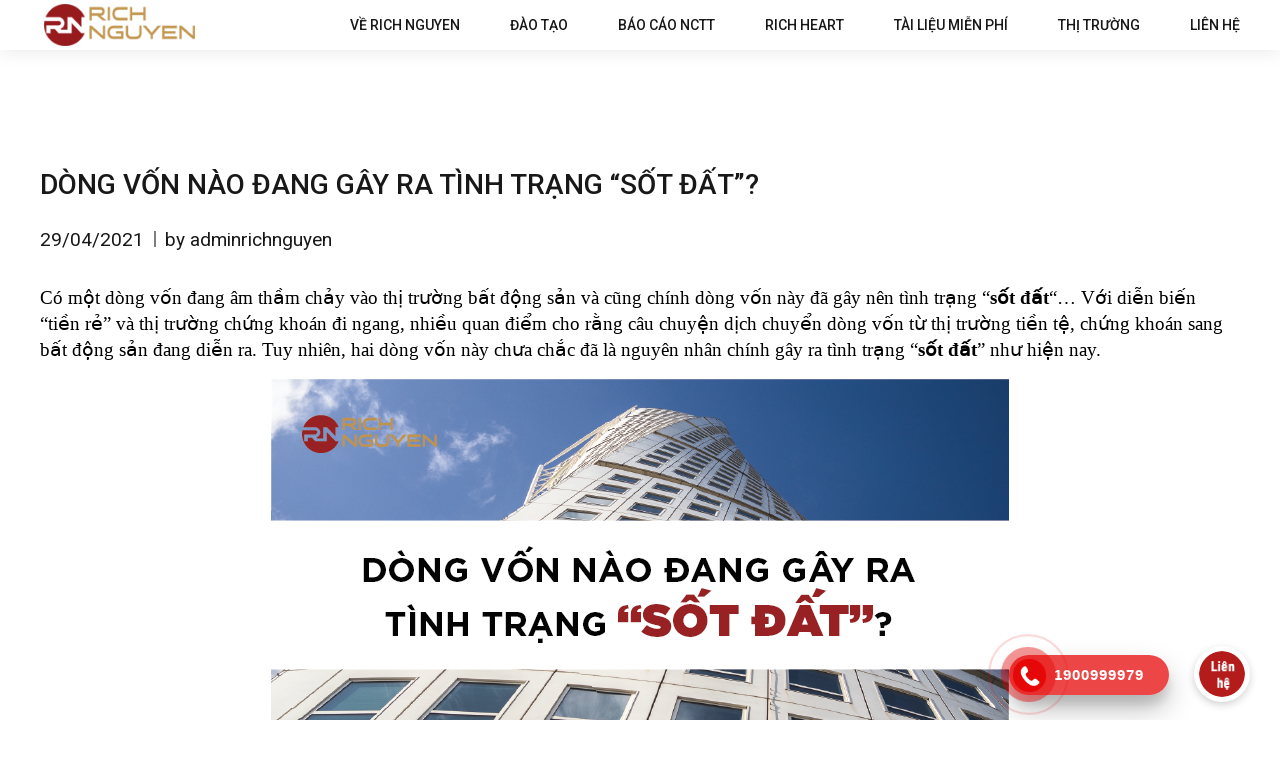

--- FILE ---
content_type: text/html; charset=UTF-8
request_url: https://richnguyen.vn/dong-von-nao-dang-gay-ra-tinh-trang-sot-dat/
body_size: 43540
content:
<!DOCTYPE html>
<html lang="vi" data-bt-theme="Goldenblatt Child 1.0.0">
<head>
	<!-- Meta Pixel Code -->
	<script>
		!function(f,b,e,v,n,t,s)
		{if(f.fbq)return;n=f.fbq=function(){n.callMethod?
		n.callMethod.apply(n,arguments):n.queue.push(arguments)};
		if(!f._fbq)f._fbq=n;n.push=n;n.loaded=!0;n.version='2.0';
		n.queue=[];t=b.createElement(e);t.async=!0;
		t.src=v;s=b.getElementsByTagName(e)[0];
		s.parentNode.insertBefore(t,s)}(window, document,'script',
		'https://connect.facebook.net/en_US/fbevents.js');
		fbq('init', '3230589350563358');
		fbq('track', 'PageView');
	</script>
	<noscript><img height="1" width="1" style="display:none"
		src="https://www.facebook.com/tr?id=3230589350563358&ev=PageView&noscript=1"/>
	</noscript>
	<!-- End Meta Pixel Code -->

			<meta charset="UTF-8">
		<meta name="viewport" content="width=device-width, initial-scale=1, maximum-scale=1, user-scalable=no">
		<meta name="mobile-web-app-capable" content="yes">
		<meta name="apple-mobile-web-app-capable" content="yes">
	<meta name='robots' content='index, follow, max-image-preview:large, max-snippet:-1, max-video-preview:-1' />
	<!-- Pixel Cat Facebook Pixel Code -->
	<script>
	!function(f,b,e,v,n,t,s){if(f.fbq)return;n=f.fbq=function(){n.callMethod?
	n.callMethod.apply(n,arguments):n.queue.push(arguments)};if(!f._fbq)f._fbq=n;
	n.push=n;n.loaded=!0;n.version='2.0';n.queue=[];t=b.createElement(e);t.async=!0;
	t.src=v;s=b.getElementsByTagName(e)[0];s.parentNode.insertBefore(t,s)}(window,
	document,'script','https://connect.facebook.net/en_US/fbevents.js' );
	fbq( 'init', '467172266070868' );	</script>
	<!-- DO NOT MODIFY -->
	<!-- End Facebook Pixel Code -->
	
<!-- Google Tag Manager by PYS -->
    <script data-cfasync="false" data-pagespeed-no-defer>
	    window.dataLayerPYS = window.dataLayerPYS || [];
	</script>
<!-- End Google Tag Manager by PYS -->
<!-- Google Tag Manager by PYS -->
<script data-cfasync="false" data-pagespeed-no-defer>
	var pys_datalayer_name = "dataLayer";
	window.dataLayer = window.dataLayer || [];</script> 
<!-- End Google Tag Manager by PYS -->
	<!-- This site is optimized with the Yoast SEO plugin v19.2 - https://yoast.com/wordpress/plugins/seo/ -->
	<title>DÒNG VỐN NÀO ĐANG GÂY RA TÌNH TRẠNG &quot;SỐT ĐẤT&quot;?</title>
	<meta name="description" content="Có một dòng vốn đang âm thầm chảy vào thị trường bất động sản và cũng chính dòng vốn này đã gây nên tình trạng &quot;sốt đất&quot;..." />
	<link rel="canonical" href="https://richnguyen.vn/dong-von-nao-dang-gay-ra-tinh-trang-sot-dat/" />
	<meta property="og:locale" content="vi_VN" />
	<meta property="og:type" content="article" />
	<meta property="og:title" content="DÒNG VỐN NÀO ĐANG GÂY RA TÌNH TRẠNG &quot;SỐT ĐẤT&quot;?" />
	<meta property="og:description" content="Có một dòng vốn đang âm thầm chảy vào thị trường bất động sản và cũng chính dòng vốn này đã gây nên tình trạng &quot;sốt đất&quot;..." />
	<meta property="og:url" content="https://richnguyen.vn/dong-von-nao-dang-gay-ra-tinh-trang-sot-dat/" />
	<meta property="og:site_name" content="Rich Nguyen Official" />
	<meta property="article:published_time" content="2021-04-29T09:00:51+00:00" />
	<meta property="article:modified_time" content="2022-07-26T09:52:43+00:00" />
	<meta property="og:image" content="https://richnguyen.vn/wp-content/uploads/2021/04/RN_SEO_T03-16.png" />
	<meta property="og:image:width" content="738" />
	<meta property="og:image:height" content="432" />
	<meta property="og:image:type" content="image/png" />
	<meta name="author" content="adminrichnguyen" />
	<meta name="twitter:card" content="summary_large_image" />
	<script type="application/ld+json" class="yoast-schema-graph">{"@context":"https://schema.org","@graph":[{"@type":"WebSite","@id":"https://richnguyen.vn/#website","url":"https://richnguyen.vn/","name":"Rich Nguyen Official","description":"","publisher":{"@id":"https://richnguyen.vn/#/schema/person/f12e2b696969aae2e815a84ff2e7b8c0"},"potentialAction":[{"@type":"SearchAction","target":{"@type":"EntryPoint","urlTemplate":"https://richnguyen.vn/?s={search_term_string}"},"query-input":"required name=search_term_string"}],"inLanguage":"vi"},{"@type":"ImageObject","inLanguage":"vi","@id":"https://richnguyen.vn/dong-von-nao-dang-gay-ra-tinh-trang-sot-dat/#primaryimage","url":"https://richnguyen.vn/wp-content/uploads/2021/04/RN_SEO_T03-16.png","contentUrl":"https://richnguyen.vn/wp-content/uploads/2021/04/RN_SEO_T03-16.png","width":738,"height":432,"caption":"dòng vốn nào đang gây ra tình trạng sốt đất"},{"@type":"WebPage","@id":"https://richnguyen.vn/dong-von-nao-dang-gay-ra-tinh-trang-sot-dat/#webpage","url":"https://richnguyen.vn/dong-von-nao-dang-gay-ra-tinh-trang-sot-dat/","name":"DÒNG VỐN NÀO ĐANG GÂY RA TÌNH TRẠNG \"SỐT ĐẤT\"?","isPartOf":{"@id":"https://richnguyen.vn/#website"},"primaryImageOfPage":{"@id":"https://richnguyen.vn/dong-von-nao-dang-gay-ra-tinh-trang-sot-dat/#primaryimage"},"datePublished":"2021-04-29T09:00:51+00:00","dateModified":"2022-07-26T09:52:43+00:00","description":"Có một dòng vốn đang âm thầm chảy vào thị trường bất động sản và cũng chính dòng vốn này đã gây nên tình trạng \"sốt đất\"...","breadcrumb":{"@id":"https://richnguyen.vn/dong-von-nao-dang-gay-ra-tinh-trang-sot-dat/#breadcrumb"},"inLanguage":"vi","potentialAction":[{"@type":"ReadAction","target":["https://richnguyen.vn/dong-von-nao-dang-gay-ra-tinh-trang-sot-dat/"]}]},{"@type":"BreadcrumbList","@id":"https://richnguyen.vn/dong-von-nao-dang-gay-ra-tinh-trang-sot-dat/#breadcrumb","itemListElement":[{"@type":"ListItem","position":1,"name":"Trang chủ","item":"https://richnguyen.vn/"},{"@type":"ListItem","position":2,"name":"Blog","item":"https://richnguyen.vn/blog/"},{"@type":"ListItem","position":3,"name":"Thị trường","item":"https://richnguyen.vn/thi-truong/"},{"@type":"ListItem","position":4,"name":"Kiến thức","item":"https://richnguyen.vn/thi-truong/kien-thuc/"},{"@type":"ListItem","position":5,"name":"DÒNG VỐN NÀO ĐANG GÂY RA TÌNH TRẠNG &#8220;SỐT ĐẤT&#8221;?"}]},{"@type":"Article","@id":"https://richnguyen.vn/dong-von-nao-dang-gay-ra-tinh-trang-sot-dat/#article","isPartOf":{"@id":"https://richnguyen.vn/dong-von-nao-dang-gay-ra-tinh-trang-sot-dat/#webpage"},"author":{"name":"adminrichnguyen","@id":"https://richnguyen.vn/#/schema/person/f12e2b696969aae2e815a84ff2e7b8c0"},"headline":"DÒNG VỐN NÀO ĐANG GÂY RA TÌNH TRẠNG &#8220;SỐT ĐẤT&#8221;?","datePublished":"2021-04-29T09:00:51+00:00","dateModified":"2022-07-26T09:52:43+00:00","mainEntityOfPage":{"@id":"https://richnguyen.vn/dong-von-nao-dang-gay-ra-tinh-trang-sot-dat/#webpage"},"wordCount":2297,"publisher":{"@id":"https://richnguyen.vn/#/schema/person/f12e2b696969aae2e815a84ff2e7b8c0"},"image":{"@id":"https://richnguyen.vn/dong-von-nao-dang-gay-ra-tinh-trang-sot-dat/#primaryimage"},"thumbnailUrl":"https://richnguyen.vn/wp-content/uploads/2021/04/RN_SEO_T03-16.png","keywords":["rich nguyen","sốt đất"],"articleSection":["Kiến thức"],"inLanguage":"vi"},{"@type":["Person","Organization"],"@id":"https://richnguyen.vn/#/schema/person/f12e2b696969aae2e815a84ff2e7b8c0","name":"adminrichnguyen","image":{"@type":"ImageObject","inLanguage":"vi","@id":"https://richnguyen.vn/#/schema/person/image/","url":"https://richnguyen.vn/wp-content/uploads/2020/03/cropped-cropped-logorichnguyen180-e1569210351532-1.png","contentUrl":"https://richnguyen.vn/wp-content/uploads/2020/03/cropped-cropped-logorichnguyen180-e1569210351532-1.png","width":180,"height":50,"caption":"adminrichnguyen"},"logo":{"@id":"https://richnguyen.vn/#/schema/person/image/"},"url":"https://richnguyen.vn/author/adminrichnguyen/"}]}</script>
	<!-- / Yoast SEO plugin. -->


<link rel='dns-prefetch' href='//www.googletagmanager.com' />
<link rel='dns-prefetch' href='//fonts.googleapis.com' />
<link rel='dns-prefetch' href='//s.w.org' />
<link rel="alternate" type="application/rss+xml" title="Dòng thông tin Rich Nguyen Official &raquo;" href="https://richnguyen.vn/feed/" />
<link rel="alternate" type="application/rss+xml" title="Rich Nguyen Official &raquo; Dòng bình luận" href="https://richnguyen.vn/comments/feed/" />
		<!-- This site uses the Google Analytics by MonsterInsights plugin v9.10.1 - Using Analytics tracking - https://www.monsterinsights.com/ -->
		<!-- Note: MonsterInsights is not currently configured on this site. The site owner needs to authenticate with Google Analytics in the MonsterInsights settings panel. -->
					<!-- No tracking code set -->
				<!-- / Google Analytics by MonsterInsights -->
		<script type="text/javascript">
window._wpemojiSettings = {"baseUrl":"https:\/\/s.w.org\/images\/core\/emoji\/13.1.0\/72x72\/","ext":".png","svgUrl":"https:\/\/s.w.org\/images\/core\/emoji\/13.1.0\/svg\/","svgExt":".svg","source":{"concatemoji":"https:\/\/richnguyen.vn\/wp-includes\/js\/wp-emoji-release.min.js?ver=5.9.12"}};
/*! This file is auto-generated */
!function(e,a,t){var n,r,o,i=a.createElement("canvas"),p=i.getContext&&i.getContext("2d");function s(e,t){var a=String.fromCharCode;p.clearRect(0,0,i.width,i.height),p.fillText(a.apply(this,e),0,0);e=i.toDataURL();return p.clearRect(0,0,i.width,i.height),p.fillText(a.apply(this,t),0,0),e===i.toDataURL()}function c(e){var t=a.createElement("script");t.src=e,t.defer=t.type="text/javascript",a.getElementsByTagName("head")[0].appendChild(t)}for(o=Array("flag","emoji"),t.supports={everything:!0,everythingExceptFlag:!0},r=0;r<o.length;r++)t.supports[o[r]]=function(e){if(!p||!p.fillText)return!1;switch(p.textBaseline="top",p.font="600 32px Arial",e){case"flag":return s([127987,65039,8205,9895,65039],[127987,65039,8203,9895,65039])?!1:!s([55356,56826,55356,56819],[55356,56826,8203,55356,56819])&&!s([55356,57332,56128,56423,56128,56418,56128,56421,56128,56430,56128,56423,56128,56447],[55356,57332,8203,56128,56423,8203,56128,56418,8203,56128,56421,8203,56128,56430,8203,56128,56423,8203,56128,56447]);case"emoji":return!s([10084,65039,8205,55357,56613],[10084,65039,8203,55357,56613])}return!1}(o[r]),t.supports.everything=t.supports.everything&&t.supports[o[r]],"flag"!==o[r]&&(t.supports.everythingExceptFlag=t.supports.everythingExceptFlag&&t.supports[o[r]]);t.supports.everythingExceptFlag=t.supports.everythingExceptFlag&&!t.supports.flag,t.DOMReady=!1,t.readyCallback=function(){t.DOMReady=!0},t.supports.everything||(n=function(){t.readyCallback()},a.addEventListener?(a.addEventListener("DOMContentLoaded",n,!1),e.addEventListener("load",n,!1)):(e.attachEvent("onload",n),a.attachEvent("onreadystatechange",function(){"complete"===a.readyState&&t.readyCallback()})),(n=t.source||{}).concatemoji?c(n.concatemoji):n.wpemoji&&n.twemoji&&(c(n.twemoji),c(n.wpemoji)))}(window,document,window._wpemojiSettings);
</script>
<style type="text/css">
img.wp-smiley,
img.emoji {
	display: inline !important;
	border: none !important;
	box-shadow: none !important;
	height: 1em !important;
	width: 1em !important;
	margin: 0 0.07em !important;
	vertical-align: -0.1em !important;
	background: none !important;
	padding: 0 !important;
}
</style>
	<style type="text/css">
.archive #nav-above,
					.archive #nav-below,
					.search #nav-above,
					.search #nav-below,
					.blog #nav-below, 
					.blog #nav-above, 
					.navigation.paging-navigation, 
					.navigation.pagination,
					.pagination.paging-pagination, 
					.pagination.pagination, 
					.pagination.loop-pagination, 
					.bicubic-nav-link, 
					#page-nav, 
					.camp-paging, 
					#reposter_nav-pages, 
					.unity-post-pagination, 
					.wordpost_content .nav_post_link { 
						display: none !important; 
					}
					.single-gallery .pagination.gllrpr_pagination {
						display: block !important; 
					}</style>
		
	<link rel='stylesheet' id='callNowMevivu-css'  href='https://richnguyen.vn/wp-content/plugins/floating-click-to-contact-buttons/css/callNow.css?ver=5.9.12' type='text/css' media='all' />
<link rel='stylesheet' id='floatingbutton-css'  href='https://richnguyen.vn/wp-content/plugins/floating-click-to-contact-buttons/css/style.css?ver=5.9.12' type='text/css' media='all' />
<link rel='stylesheet' id='modal-css'  href='https://richnguyen.vn/wp-content/plugins/floating-click-to-contact-buttons/css/modal.css?ver=5.9.12' type='text/css' media='all' />
<link rel='stylesheet' id='premium-addons-css'  href='https://richnguyen.vn/wp-content/plugins/premium-addons-for-elementor/assets/frontend/min-css/premium-addons.min.css?ver=4.10.68' type='text/css' media='all' />
<link rel='stylesheet' id='wp-block-library-css'  href='https://richnguyen.vn/wp-includes/css/dist/block-library/style.min.css?ver=5.9.12' type='text/css' media='all' />
<style id='global-styles-inline-css' type='text/css'>
body{--wp--preset--color--black: #000000;--wp--preset--color--cyan-bluish-gray: #abb8c3;--wp--preset--color--white: #ffffff;--wp--preset--color--pale-pink: #f78da7;--wp--preset--color--vivid-red: #cf2e2e;--wp--preset--color--luminous-vivid-orange: #ff6900;--wp--preset--color--luminous-vivid-amber: #fcb900;--wp--preset--color--light-green-cyan: #7bdcb5;--wp--preset--color--vivid-green-cyan: #00d084;--wp--preset--color--pale-cyan-blue: #8ed1fc;--wp--preset--color--vivid-cyan-blue: #0693e3;--wp--preset--color--vivid-purple: #9b51e0;--wp--preset--gradient--vivid-cyan-blue-to-vivid-purple: linear-gradient(135deg,rgba(6,147,227,1) 0%,rgb(155,81,224) 100%);--wp--preset--gradient--light-green-cyan-to-vivid-green-cyan: linear-gradient(135deg,rgb(122,220,180) 0%,rgb(0,208,130) 100%);--wp--preset--gradient--luminous-vivid-amber-to-luminous-vivid-orange: linear-gradient(135deg,rgba(252,185,0,1) 0%,rgba(255,105,0,1) 100%);--wp--preset--gradient--luminous-vivid-orange-to-vivid-red: linear-gradient(135deg,rgba(255,105,0,1) 0%,rgb(207,46,46) 100%);--wp--preset--gradient--very-light-gray-to-cyan-bluish-gray: linear-gradient(135deg,rgb(238,238,238) 0%,rgb(169,184,195) 100%);--wp--preset--gradient--cool-to-warm-spectrum: linear-gradient(135deg,rgb(74,234,220) 0%,rgb(151,120,209) 20%,rgb(207,42,186) 40%,rgb(238,44,130) 60%,rgb(251,105,98) 80%,rgb(254,248,76) 100%);--wp--preset--gradient--blush-light-purple: linear-gradient(135deg,rgb(255,206,236) 0%,rgb(152,150,240) 100%);--wp--preset--gradient--blush-bordeaux: linear-gradient(135deg,rgb(254,205,165) 0%,rgb(254,45,45) 50%,rgb(107,0,62) 100%);--wp--preset--gradient--luminous-dusk: linear-gradient(135deg,rgb(255,203,112) 0%,rgb(199,81,192) 50%,rgb(65,88,208) 100%);--wp--preset--gradient--pale-ocean: linear-gradient(135deg,rgb(255,245,203) 0%,rgb(182,227,212) 50%,rgb(51,167,181) 100%);--wp--preset--gradient--electric-grass: linear-gradient(135deg,rgb(202,248,128) 0%,rgb(113,206,126) 100%);--wp--preset--gradient--midnight: linear-gradient(135deg,rgb(2,3,129) 0%,rgb(40,116,252) 100%);--wp--preset--duotone--dark-grayscale: url('#wp-duotone-dark-grayscale');--wp--preset--duotone--grayscale: url('#wp-duotone-grayscale');--wp--preset--duotone--purple-yellow: url('#wp-duotone-purple-yellow');--wp--preset--duotone--blue-red: url('#wp-duotone-blue-red');--wp--preset--duotone--midnight: url('#wp-duotone-midnight');--wp--preset--duotone--magenta-yellow: url('#wp-duotone-magenta-yellow');--wp--preset--duotone--purple-green: url('#wp-duotone-purple-green');--wp--preset--duotone--blue-orange: url('#wp-duotone-blue-orange');--wp--preset--font-size--small: 13px;--wp--preset--font-size--medium: 20px;--wp--preset--font-size--large: 36px;--wp--preset--font-size--x-large: 42px;}.has-black-color{color: var(--wp--preset--color--black) !important;}.has-cyan-bluish-gray-color{color: var(--wp--preset--color--cyan-bluish-gray) !important;}.has-white-color{color: var(--wp--preset--color--white) !important;}.has-pale-pink-color{color: var(--wp--preset--color--pale-pink) !important;}.has-vivid-red-color{color: var(--wp--preset--color--vivid-red) !important;}.has-luminous-vivid-orange-color{color: var(--wp--preset--color--luminous-vivid-orange) !important;}.has-luminous-vivid-amber-color{color: var(--wp--preset--color--luminous-vivid-amber) !important;}.has-light-green-cyan-color{color: var(--wp--preset--color--light-green-cyan) !important;}.has-vivid-green-cyan-color{color: var(--wp--preset--color--vivid-green-cyan) !important;}.has-pale-cyan-blue-color{color: var(--wp--preset--color--pale-cyan-blue) !important;}.has-vivid-cyan-blue-color{color: var(--wp--preset--color--vivid-cyan-blue) !important;}.has-vivid-purple-color{color: var(--wp--preset--color--vivid-purple) !important;}.has-black-background-color{background-color: var(--wp--preset--color--black) !important;}.has-cyan-bluish-gray-background-color{background-color: var(--wp--preset--color--cyan-bluish-gray) !important;}.has-white-background-color{background-color: var(--wp--preset--color--white) !important;}.has-pale-pink-background-color{background-color: var(--wp--preset--color--pale-pink) !important;}.has-vivid-red-background-color{background-color: var(--wp--preset--color--vivid-red) !important;}.has-luminous-vivid-orange-background-color{background-color: var(--wp--preset--color--luminous-vivid-orange) !important;}.has-luminous-vivid-amber-background-color{background-color: var(--wp--preset--color--luminous-vivid-amber) !important;}.has-light-green-cyan-background-color{background-color: var(--wp--preset--color--light-green-cyan) !important;}.has-vivid-green-cyan-background-color{background-color: var(--wp--preset--color--vivid-green-cyan) !important;}.has-pale-cyan-blue-background-color{background-color: var(--wp--preset--color--pale-cyan-blue) !important;}.has-vivid-cyan-blue-background-color{background-color: var(--wp--preset--color--vivid-cyan-blue) !important;}.has-vivid-purple-background-color{background-color: var(--wp--preset--color--vivid-purple) !important;}.has-black-border-color{border-color: var(--wp--preset--color--black) !important;}.has-cyan-bluish-gray-border-color{border-color: var(--wp--preset--color--cyan-bluish-gray) !important;}.has-white-border-color{border-color: var(--wp--preset--color--white) !important;}.has-pale-pink-border-color{border-color: var(--wp--preset--color--pale-pink) !important;}.has-vivid-red-border-color{border-color: var(--wp--preset--color--vivid-red) !important;}.has-luminous-vivid-orange-border-color{border-color: var(--wp--preset--color--luminous-vivid-orange) !important;}.has-luminous-vivid-amber-border-color{border-color: var(--wp--preset--color--luminous-vivid-amber) !important;}.has-light-green-cyan-border-color{border-color: var(--wp--preset--color--light-green-cyan) !important;}.has-vivid-green-cyan-border-color{border-color: var(--wp--preset--color--vivid-green-cyan) !important;}.has-pale-cyan-blue-border-color{border-color: var(--wp--preset--color--pale-cyan-blue) !important;}.has-vivid-cyan-blue-border-color{border-color: var(--wp--preset--color--vivid-cyan-blue) !important;}.has-vivid-purple-border-color{border-color: var(--wp--preset--color--vivid-purple) !important;}.has-vivid-cyan-blue-to-vivid-purple-gradient-background{background: var(--wp--preset--gradient--vivid-cyan-blue-to-vivid-purple) !important;}.has-light-green-cyan-to-vivid-green-cyan-gradient-background{background: var(--wp--preset--gradient--light-green-cyan-to-vivid-green-cyan) !important;}.has-luminous-vivid-amber-to-luminous-vivid-orange-gradient-background{background: var(--wp--preset--gradient--luminous-vivid-amber-to-luminous-vivid-orange) !important;}.has-luminous-vivid-orange-to-vivid-red-gradient-background{background: var(--wp--preset--gradient--luminous-vivid-orange-to-vivid-red) !important;}.has-very-light-gray-to-cyan-bluish-gray-gradient-background{background: var(--wp--preset--gradient--very-light-gray-to-cyan-bluish-gray) !important;}.has-cool-to-warm-spectrum-gradient-background{background: var(--wp--preset--gradient--cool-to-warm-spectrum) !important;}.has-blush-light-purple-gradient-background{background: var(--wp--preset--gradient--blush-light-purple) !important;}.has-blush-bordeaux-gradient-background{background: var(--wp--preset--gradient--blush-bordeaux) !important;}.has-luminous-dusk-gradient-background{background: var(--wp--preset--gradient--luminous-dusk) !important;}.has-pale-ocean-gradient-background{background: var(--wp--preset--gradient--pale-ocean) !important;}.has-electric-grass-gradient-background{background: var(--wp--preset--gradient--electric-grass) !important;}.has-midnight-gradient-background{background: var(--wp--preset--gradient--midnight) !important;}.has-small-font-size{font-size: var(--wp--preset--font-size--small) !important;}.has-medium-font-size{font-size: var(--wp--preset--font-size--medium) !important;}.has-large-font-size{font-size: var(--wp--preset--font-size--large) !important;}.has-x-large-font-size{font-size: var(--wp--preset--font-size--x-large) !important;}
</style>
<link rel='stylesheet' id='bt_bb_content_elements-css'  href='https://richnguyen.vn/wp-content/plugins/bold-page-builder/css/front_end/content_elements.crush.css?ver=5.4.2' type='text/css' media='all' />
<link rel='stylesheet' id='bt_bb_slick-css'  href='https://richnguyen.vn/wp-content/plugins/bold-page-builder/slick/slick.css?ver=5.4.2' type='text/css' media='all' />
<link rel='stylesheet' id='bt_cc_style-css'  href='https://richnguyen.vn/wp-content/plugins/bt_cost_calculator/style.min.css?ver=5.9.12' type='text/css' media='all' />
<link rel='stylesheet' id='contact-form-7-css'  href='https://richnguyen.vn/wp-content/plugins/contact-form-7/includes/css/styles.css?ver=5.6.1' type='text/css' media='all' />
<link rel='stylesheet' id='toc-screen-css'  href='https://richnguyen.vn/wp-content/plugins/table-of-contents-plus/screen.min.css?ver=2411.1' type='text/css' media='all' />
<style id='toc-screen-inline-css' type='text/css'>
div#toc_container {width: 100%;}
</style>
<link rel='stylesheet' id='wpcf7-redirect-script-frontend-css'  href='https://richnguyen.vn/wp-content/plugins/wpcf7-redirect/build/css/wpcf7-redirect-frontend.min.css?ver=1.1' type='text/css' media='all' />
<link rel='stylesheet' id='ez-toc-css'  href='https://richnguyen.vn/wp-content/plugins/easy-table-of-contents/assets/css/screen.min.css?ver=2.0.75' type='text/css' media='all' />
<style id='ez-toc-inline-css' type='text/css'>
div#ez-toc-container .ez-toc-title {font-size: 120%;}div#ez-toc-container .ez-toc-title {font-weight: 500;}div#ez-toc-container ul li , div#ez-toc-container ul li a {font-size: 95%;}div#ez-toc-container ul li , div#ez-toc-container ul li a {font-weight: 500;}div#ez-toc-container nav ul ul li {font-size: 90%;}
.ez-toc-container-direction {direction: ltr;}.ez-toc-counter ul{counter-reset: item ;}.ez-toc-counter nav ul li a::before {content: counters(item, '.', decimal) '. ';display: inline-block;counter-increment: item;flex-grow: 0;flex-shrink: 0;margin-right: .2em; float: left; }.ez-toc-widget-direction {direction: ltr;}.ez-toc-widget-container ul{counter-reset: item ;}.ez-toc-widget-container nav ul li a::before {content: counters(item, '.', decimal) '. ';display: inline-block;counter-increment: item;flex-grow: 0;flex-shrink: 0;margin-right: .2em; float: left; }
</style>
<link rel='stylesheet' id='pa-admin-bar-css'  href='https://richnguyen.vn/wp-content/plugins/premium-addons-for-elementor/admin/assets/css/admin-bar.css?ver=4.10.68' type='text/css' media='all' />
<link rel='stylesheet' id='elementor-icons-css'  href='https://richnguyen.vn/wp-content/plugins/elementor/assets/lib/eicons/css/elementor-icons.min.css?ver=5.20.0' type='text/css' media='all' />
<link rel='stylesheet' id='elementor-frontend-legacy-css'  href='https://richnguyen.vn/wp-content/uploads/elementor/css/custom-frontend-legacy.min.css?ver=3.13.1' type='text/css' media='all' />
<link rel='stylesheet' id='elementor-frontend-css'  href='https://richnguyen.vn/wp-content/uploads/elementor/css/custom-frontend.min.css?ver=1709111099' type='text/css' media='all' />
<style id='elementor-frontend-inline-css' type='text/css'>
.elementor-kit-3444{--e-global-color-primary:#6EC1E4;--e-global-color-secondary:#54595F;--e-global-color-text:#7A7A7A;--e-global-color-accent:#61CE70;--e-global-color-774f3981:#4054B2;--e-global-color-469c4719:#23A455;--e-global-color-2d8927d2:#000;--e-global-color-1641ac2c:#FFF;--e-global-color-6bfe783a:#3F3737;--e-global-typography-primary-font-family:"Roboto";--e-global-typography-primary-font-weight:600;--e-global-typography-secondary-font-family:"Roboto Slab";--e-global-typography-secondary-font-weight:400;--e-global-typography-text-font-family:"Roboto";--e-global-typography-text-font-weight:400;--e-global-typography-accent-font-family:"Roboto";--e-global-typography-accent-font-weight:500;}.elementor-section.elementor-section-boxed > .elementor-container{max-width:1170px;}.e-con{--container-max-width:1170px;}.elementor-widget:not(:last-child){margin-bottom:15px;}.elementor-element{--widgets-spacing:15px;}{}h1.entry-title{display:var(--page-title-display);}@media(max-width:991px){.elementor-section.elementor-section-boxed > .elementor-container{max-width:1024px;}.e-con{--container-max-width:1024px;}}@media(max-width:767px){.elementor-section.elementor-section-boxed > .elementor-container{max-width:767px;}.e-con{--container-max-width:767px;}}
.elementor-widget-heading .elementor-heading-title{color:var( --e-global-color-primary );}.elementor-widget-image .widget-image-caption{color:var( --e-global-color-text );}.elementor-widget-text-editor{color:var( --e-global-color-text );}.elementor-widget-text-editor.elementor-drop-cap-view-stacked .elementor-drop-cap{background-color:var( --e-global-color-primary );}.elementor-widget-text-editor.elementor-drop-cap-view-framed .elementor-drop-cap, .elementor-widget-text-editor.elementor-drop-cap-view-default .elementor-drop-cap{color:var( --e-global-color-primary );border-color:var( --e-global-color-primary );}.elementor-widget-button .elementor-button{background-color:var( --e-global-color-accent );}.elementor-widget-divider{--divider-color:var( --e-global-color-secondary );}.elementor-widget-divider .elementor-divider__text{color:var( --e-global-color-secondary );}.elementor-widget-divider.elementor-view-stacked .elementor-icon{background-color:var( --e-global-color-secondary );}.elementor-widget-divider.elementor-view-framed .elementor-icon, .elementor-widget-divider.elementor-view-default .elementor-icon{color:var( --e-global-color-secondary );border-color:var( --e-global-color-secondary );}.elementor-widget-divider.elementor-view-framed .elementor-icon, .elementor-widget-divider.elementor-view-default .elementor-icon svg{fill:var( --e-global-color-secondary );}.elementor-widget-image-box .elementor-image-box-title{color:var( --e-global-color-primary );}.elementor-widget-image-box .elementor-image-box-description{color:var( --e-global-color-text );}.elementor-widget-icon.elementor-view-stacked .elementor-icon{background-color:var( --e-global-color-primary );}.elementor-widget-icon.elementor-view-framed .elementor-icon, .elementor-widget-icon.elementor-view-default .elementor-icon{color:var( --e-global-color-primary );border-color:var( --e-global-color-primary );}.elementor-widget-icon.elementor-view-framed .elementor-icon, .elementor-widget-icon.elementor-view-default .elementor-icon svg{fill:var( --e-global-color-primary );}.elementor-widget-icon-box.elementor-view-stacked .elementor-icon{background-color:var( --e-global-color-primary );}.elementor-widget-icon-box.elementor-view-framed .elementor-icon, .elementor-widget-icon-box.elementor-view-default .elementor-icon{fill:var( --e-global-color-primary );color:var( --e-global-color-primary );border-color:var( --e-global-color-primary );}.elementor-widget-icon-box .elementor-icon-box-title{color:var( --e-global-color-primary );}.elementor-widget-icon-box .elementor-icon-box-description{color:var( --e-global-color-text );}.elementor-widget-star-rating .elementor-star-rating__title{color:var( --e-global-color-text );}.elementor-widget-icon-list .elementor-icon-list-item:not(:last-child):after{border-color:var( --e-global-color-text );}.elementor-widget-icon-list .elementor-icon-list-icon i{color:var( --e-global-color-primary );}.elementor-widget-icon-list .elementor-icon-list-icon svg{fill:var( --e-global-color-primary );}.elementor-widget-icon-list .elementor-icon-list-text{color:var( --e-global-color-secondary );}.elementor-widget-counter .elementor-counter-number-wrapper{color:var( --e-global-color-primary );}.elementor-widget-counter .elementor-counter-title{color:var( --e-global-color-secondary );}.elementor-widget-progress .elementor-progress-wrapper .elementor-progress-bar{background-color:var( --e-global-color-primary );}.elementor-widget-progress .elementor-title{color:var( --e-global-color-primary );}.elementor-widget-testimonial .elementor-testimonial-content{color:var( --e-global-color-text );}.elementor-widget-testimonial .elementor-testimonial-name{color:var( --e-global-color-primary );}.elementor-widget-testimonial .elementor-testimonial-job{color:var( --e-global-color-secondary );}.elementor-widget-tabs .elementor-tab-title, .elementor-widget-tabs .elementor-tab-title a{color:var( --e-global-color-primary );}.elementor-widget-tabs .elementor-tab-title.elementor-active,
					 .elementor-widget-tabs .elementor-tab-title.elementor-active a{color:var( --e-global-color-accent );}.elementor-widget-tabs .elementor-tab-content{color:var( --e-global-color-text );}.elementor-widget-accordion .elementor-accordion-icon, .elementor-widget-accordion .elementor-accordion-title{color:var( --e-global-color-primary );}.elementor-widget-accordion .elementor-accordion-icon svg{fill:var( --e-global-color-primary );}.elementor-widget-accordion .elementor-active .elementor-accordion-icon, .elementor-widget-accordion .elementor-active .elementor-accordion-title{color:var( --e-global-color-accent );}.elementor-widget-accordion .elementor-active .elementor-accordion-icon svg{fill:var( --e-global-color-accent );}.elementor-widget-accordion .elementor-tab-content{color:var( --e-global-color-text );}.elementor-widget-toggle .elementor-toggle-title, .elementor-widget-toggle .elementor-toggle-icon{color:var( --e-global-color-primary );}.elementor-widget-toggle .elementor-toggle-icon svg{fill:var( --e-global-color-primary );}.elementor-widget-toggle .elementor-tab-title.elementor-active a, .elementor-widget-toggle .elementor-tab-title.elementor-active .elementor-toggle-icon{color:var( --e-global-color-accent );}.elementor-widget-toggle .elementor-tab-content{color:var( --e-global-color-text );}.elementor-widget-premium-addon-banner .premium-banner-ib-desc .premium_banner_title{color:var( --e-global-color-primary );}.elementor-widget-premium-addon-banner .premium_banner_content{color:var( --e-global-color-text );}.elementor-widget-premium-addon-banner .premium-banner-link{color:var( --e-global-color-text );}.elementor-widget-premium-addon-banner .premium-banner-link:hover{color:var( --e-global-color-text );}.elementor-widget-premium-addon-blog .premium-blog-filters-container li a.category{color:var( --e-global-color-secondary );background-color:var( --e-global-color-primary );}.elementor-widget-premium-addon-blog .premium-blog-filters-container li a.active{color:var( --e-global-color-primary );background-color:var( --e-global-color-secondary );}.elementor-widget-premium-addon-blog .premium-blog-post-link:before, .elementor-widget-premium-addon-blog .premium-blog-post-link:after{border-color:var( --e-global-color-secondary );}.elementor-widget-premium-addon-blog .premium-blog-entry-title a{color:var( --e-global-color-secondary );}.elementor-widget-premium-addon-blog .premium-blog-entry-title:hover a{color:var( --e-global-color-primary );}.elementor-widget-premium-addon-blog .premium-blog-post-content{color:var( --e-global-color-text );}.elementor-widget-premium-addon-blog .premium-blog-post-tags-container{color:var( --e-global-color-secondary );}.elementor-widget-premium-addon-blog .premium-blog-pagination-container .page-numbers{color:var( --e-global-color-secondary );background-color:var( --e-global-color-primary );}.elementor-widget-premium-addon-blog .premium-blog-pagination-container .page-numbers:hover{color:var( --e-global-color-primary );background-color:var( --e-global-color-secondary );}.elementor-widget-premium-addon-blog .premium-blog-pagination-container span.current{color:var( --e-global-color-primary );background-color:var( --e-global-color-secondary );}.elementor-widget-premium-addon-blog ul.slick-dots li{color:var( --e-global-color-secondary );}.elementor-widget-premium-addon-blog ul.slick-dots li.slick-active{color:var( --e-global-color-primary );}.elementor-widget-premium-addon-blog .premium-blog-wrap .slick-arrow{color:var( --e-global-color-primary );background-color:var( --e-global-color-secondary );}.elementor-widget-premium-addon-button .premium-button .premium-button-text-icon-wrapper span{color:var( --e-global-color-secondary );}.elementor-widget-premium-addon-button .premium-button-text-icon-wrapper i{color:var( --e-global-color-secondary );}.elementor-widget-premium-addon-button .premium-drawable-icon *, .elementor-widget-premium-addon-button .premium-button-text-icon-wrapper svg:not([class*="premium-"]){fill:var( --e-global-color-secondary );}.elementor-widget-premium-addon-button .premium-button, .elementor-widget-premium-addon-button .premium-button.premium-button-style2-shutinhor:before , .elementor-widget-premium-addon-button .premium-button.premium-button-style2-shutinver:before , .elementor-widget-premium-addon-button .premium-button-style5-radialin:before , .elementor-widget-premium-addon-button .premium-button-style5-rectin:before{background-color:var( --e-global-color-primary );}.elementor-widget-premium-addon-button .premium-button:hover .premium-button-text-icon-wrapper span{color:var( --e-global-color-primary );}.elementor-widget-premium-addon-button .premium-button:hover .premium-button-text-icon-wrapper i{color:var( --e-global-color-primary );}.elementor-widget-premium-addon-button .premium-button:hover .premium-drawable-icon *, .elementor-widget-premium-addon-button .premium-button:hover svg:not([class*="premium-"]){fill:var( --e-global-color-primary );}.elementor-widget-premium-addon-button .premium-button-style4-icon-wrapper{color:var( --e-global-color-primary );}.elementor-widget-premium-addon-button .premium-button-style4-icon-wrapper svg{fill:var( --e-global-color-primary );}.elementor-widget-premium-addon-button .premium-button-none:hover, .elementor-widget-premium-addon-button .premium-button-style1:before, .elementor-widget-premium-addon-button .premium-button-style2-shutouthor:before, .elementor-widget-premium-addon-button .premium-button-style2-shutoutver:before, .elementor-widget-premium-addon-button .premium-button-style2-shutinhor, .elementor-widget-premium-addon-button .premium-button-style2-shutinver, .elementor-widget-premium-addon-button .premium-button-style2-dshutinhor:before, .elementor-widget-premium-addon-button .premium-button-style2-dshutinver:before, .elementor-widget-premium-addon-button .premium-button-style2-scshutouthor:before, .elementor-widget-premium-addon-button .premium-button-style2-scshutoutver:before, .elementor-widget-premium-addon-button .premium-button-style3-after:hover, .elementor-widget-premium-addon-button .premium-button-style3-before:hover, .elementor-widget-premium-addon-button .premium-button-style4-icon-wrapper, .elementor-widget-premium-addon-button .premium-button-style5-radialin, .elementor-widget-premium-addon-button .premium-button-style5-radialout:before, .elementor-widget-premium-addon-button .premium-button-style5-rectin, .elementor-widget-premium-addon-button .premium-button-style5-rectout:before, .elementor-widget-premium-addon-button .premium-button-style6-bg, .elementor-widget-premium-addon-button .premium-button-style6:before{background-color:var( --e-global-color-text );}.elementor-widget-premium-addon-button .premium-button-style7 .premium-button-text-icon-wrapper:before{background-color:var( --e-global-color-secondary );}.elementor-widget-premium-addon-button .premium-button-style7 .premium-button-text-icon-wrapper:after{background-color:var( --e-global-color-text );}.elementor-widget-premium-carousel-widget .premium-carousel-wrapper .slick-arrow{color:var( --e-global-color-secondary );}.elementor-widget-premium-carousel-widget .premium-carousel-wrapper .slick-arrow svg{fill:var( --e-global-color-secondary );}.elementor-widget-premium-carousel-widget .premium-carousel-wrapper .slick-arrow:hover{color:var( --e-global-color-secondary );}.elementor-widget-premium-carousel-widget .premium-carousel-wrapper .slick-arrow:hover svg{fill:var( --e-global-color-secondary );}.elementor-widget-premium-carousel-widget ul.slick-dots li{color:var( --e-global-color-secondary );}.elementor-widget-premium-carousel-widget ul.slick-dots li svg{fill:var( --e-global-color-secondary );}.elementor-widget-premium-carousel-widget ul.slick-dots li.slick-active{color:var( --e-global-color-primary );}.elementor-widget-premium-carousel-widget ul.slick-dots li.slick-active svg{fill:var( --e-global-color-primary );}.elementor-widget-premium-contact-form .premium-cf7-container, .elementor-widget-premium-contact-form .premium-cf7-container label{color:var( --e-global-color-primary );}.elementor-widget-premium-contact-form .premium-cf7-container select.wpcf7-select, .elementor-widget-premium-contact-form .premium-cf7-container input.wpcf7-text, .elementor-widget-premium-contact-form .premium-cf7-container textarea.wpcf7-textarea{color:var( --e-global-color-primary );}.elementor-widget-premium-contact-form .premium-cf7-container select.wpcf7-select option{color:var( --e-global-color-primary );}.elementor-widget-premium-contact-form .premium-cf7-container input.wpcf7-submit{background-color:var( --e-global-color-primary );}.elementor-widget-premium-countdown-timer .countdown .countdown-section .countdown-amount, .elementor-widget-premium-countdown-timer .premium-countdown-flip .premium-countdown-figure span{color:var( --e-global-color-secondary );}.elementor-widget-premium-countdown-timer .countdown .countdown-section .countdown-amount,
					 .elementor-widget-premium-countdown-timer .premium-countdown-flip .premium-countdown-figure,
					 .elementor-widget-premium-countdown-timer .premium-countdown-flip .premium-countdown-figure .top,
					 .elementor-widget-premium-countdown-timer .premium-countdown-flip .premium-countdown-figure .top-back,
					 .elementor-widget-premium-countdown-timer .premium-countdown-flip .premium-countdown-figure .bottom-back {background-color:var( --e-global-color-primary );}.elementor-widget-premium-countdown-timer .countdown .countdown-section .countdown-period, .elementor-widget-premium-countdown-timer .premium-countdown-label{color:var( --e-global-color-secondary );}.elementor-widget-premium-countdown-timer .countdown_separator{color:var( --e-global-color-secondary );}.elementor-widget-premium-countdown-timer .premium-countdown-exp-message{color:var( --e-global-color-secondary );}.elementor-widget-premium-counter .premium-counter-area .premium-counter-icon .icon i{color:var( --e-global-color-primary );}.elementor-widget-premium-counter .premium-drawable-icon *, .elementor-widget-premium-counter .premium-counter-icon svg:not([class*="premium-"]){fill:var( --e-global-color-primary );}.elementor-widget-premium-counter .premium-counter-area .premium-counter-icon .icon-bg{background:var( --e-global-color-secondary );}.elementor-widget-premium-counter .premium-counter-title .premium-counter-title-val{color:var( --e-global-color-primary );}.elementor-widget-premium-counter .premium-counter-desc{color:var( --e-global-color-secondary );}.elementor-widget-premium-counter .premium-counter-area .premium-counter-init{color:var( --e-global-color-primary );}.elementor-widget-premium-counter .premium-counter-area span#prefix{color:var( --e-global-color-primary );}.elementor-widget-premium-counter .premium-counter-area span#suffix{color:var( --e-global-color-primary );}.elementor-widget-premium-addon-dual-header .premium-dual-header-first-span{color:var( --e-global-color-primary );}.elementor-widget-premium-addon-dual-header .premium-dual-header-second-header{color:var( --e-global-color-secondary );}.elementor-widget-premium-addon-dual-header.premium-bg-text-yes .elementor-widget-container:before{color:var( --e-global-color-primary );}.elementor-widget-premium-addon-fancy-text .premium-fancy-text{color:var( --e-global-color-primary );}.elementor-widget-premium-addon-fancy-text .premium-fancy-svg-text .premium-fancy-list-items{fill:var( --e-global-color-primary );}.elementor-widget-premium-addon-fancy-text .typed-cursor{color:var( --e-global-color-primary );}.elementor-widget-premium-addon-fancy-text .premium-prefix-text, .elementor-widget-premium-addon-fancy-text .premium-suffix-text{color:var( --e-global-color-secondary );}.elementor-widget-premium-addon-fancy-text .loading .premium-loading-bar{background-color:var( --e-global-color-primary );}.elementor-widget-premium-img-gallery .premium-gallery-img-name, .elementor-widget-premium-img-gallery .premium-gallery-img-name a{color:var( --e-global-color-secondary );}.elementor-widget-premium-img-gallery .premium-gallery-img-desc, .elementor-widget-premium-img-gallery .premium-gallery-img-desc a{color:var( --e-global-color-text );}.elementor-widget-premium-img-gallery .pa-gallery-magnific-image i, .elementor-widget-premium-img-gallery .pa-gallery-img-link i{color:var( --e-global-color-primary );}.elementor-widget-premium-img-gallery .pa-gallery-magnific-image svg, .elementor-widget-premium-img-gallery .pa-gallery-img-link svg{fill:var( --e-global-color-primary );color:var( --e-global-color-primary );}.elementor-widget-premium-img-gallery .pa-gallery-magnific-image span, .elementor-widget-premium-img-gallery .pa-gallery-img-link span{background-color:var( --e-global-color-secondary );}.elementor-widget-premium-img-gallery .pa-gallery-magnific-image:hover i, .elementor-widget-premium-img-gallery .pa-gallery-img-link:hover i{color:var( --e-global-color-primary );}.elementor-widget-premium-img-gallery .pa-gallery-magnific-image:hover svg, .elementor-widget-premium-img-gallery .pa-gallery-img-link:hover svg{fill:var( --e-global-color-primary );color:var( --e-global-color-primary );}.elementor-widget-premium-img-gallery .pa-gallery-magnific-image:hover span, .elementor-widget-premium-img-gallery .pa-gallery-img-link:hover span{background-color:var( --e-global-color-secondary );}.elementor-widget-premium-img-gallery .premium-gallery-cats-container li a.category{color:var( --e-global-color-secondary );}.elementor-widget-premium-img-gallery .premium-gallery-cats-container li a.active{color:var( --e-global-color-primary );}.elementor-widget-premium-img-gallery .premium-gallery-load-more-btn{color:var( --e-global-color-secondary );}.elementor-widget-premium-img-gallery .premium-gallery-load-more-btn .premium-loader{border-color:var( --e-global-color-secondary );border-top-color:var( --e-global-color-secondary );}.elementor-widget-premium-img-gallery .premium-gallery-load-more-btn:hover{color:var( --e-global-color-secondary );}.elementor-widget-premium-icon-list .premium-bullet-list-wrapper i, .elementor-widget-premium-icon-list .premium-bullet-list-icon-text p{color:var( --e-global-color-primary );}.elementor-widget-premium-icon-list svg:not([class*="premium-"]){fill:var( --e-global-color-primary );}.elementor-widget-premium-icon-list .premium-bullet-list-blur:hover .premium-bullet-list-wrapper i, .elementor-widget-premium-icon-list .premium-bullet-list-blur:hover .premium-bullet-list-wrapper svg, .elementor-widget-premium-icon-list .premium-bullet-list-blur:hover .premium-bullet-list-wrapper .premium-bullet-list-icon-text p{text-shadow:var( --e-global-color-primary );}.elementor-widget-premium-icon-list .premium-bullet-list-content:hover .premium-bullet-list-wrapper i, .elementor-widget-premium-icon-list .premium-bullet-list-content:hover .premium-bullet-list-icon-text p{color:var( --e-global-color-primary );}.elementor-widget-premium-icon-list .premium-bullet-list-blur .premium-bullet-list-content:hover .premium-bullet-list-wrapper i, .elementor-widget-premium-icon-list .premium-bullet-list-blur .premium-bullet-list-content:hover  .premium-bullet-list-icon-text p{text-shadow:var( --e-global-color-primary );color:var( --e-global-color-primary );}.elementor-widget-premium-icon-list .premium-bullet-list-content:hover svg:not([class*="premium-"]){fill:var( --e-global-color-primary );} .elementor-widget-premium-icon-list  .premium-bullet-list-text span{color:var( --e-global-color-primary );} .elementor-widget-premium-icon-list .premium-bullet-list-blur:hover .premium-bullet-list-text span{text-shadow:var( --e-global-color-primary );}.elementor-widget-premium-icon-list .premium-bullet-list-content:hover .premium-bullet-list-text span{color:var( --e-global-color-primary );}.elementor-widget-premium-icon-list .premium-bullet-list-blur .premium-bullet-list-content:hover .premium-bullet-list-text span{text-shadow:var( --e-global-color-primary );color:var( --e-global-color-primary );}.elementor-widget-premium-icon-list .premium-bullet-list-badge span{color:var( --e-global-color-primary );background-color:var( --e-global-color-primary );}.elementor-widget-premium-icon-list  .premium-bullet-list-divider:not(:last-child):after {border-top-color:var( --e-global-color-secondary );}.elementor-widget-premium-icon-list  .premium-bullet-list-divider-inline:not(:last-child):after {border-left-color:var( --e-global-color-secondary );}.elementor-widget-premium-icon-list  li.premium-bullet-list-content:not(:last-of-type) .premium-bullet-list-connector .premium-icon-connector-content:after{border-color:var( --e-global-color-secondary );}.elementor-widget-premium-addon-image-button .premium-image-button .premium-image-button-text-icon-wrapper span{color:var( --e-global-color-secondary );}.elementor-widget-premium-addon-image-button .premium-image-button-text-icon-wrapper i{color:var( --e-global-color-secondary );}.elementor-widget-premium-addon-image-button .premium-drawable-icon, .elementor-widget-premium-addon-image-button svg:not([class*="premium-"]){fill:var( --e-global-color-secondary );}.elementor-widget-premium-addon-image-button .premium-image-button{background-color:var( --e-global-color-primary );}.elementor-widget-premium-addon-image-button .premium-image-button:hover .premium-image-button-text-icon-wrapper span{color:var( --e-global-color-secondary );}.elementor-widget-premium-addon-image-button .premium-image-button:hover .premium-image-button-text-icon-wrapper i{color:var( --e-global-color-secondary );}.elementor-widget-premium-addon-image-button .premium-image-button:hover .premium-drawable-icon, .elementor-widget-premium-addon-image-button .premium-image-button:hover svg:not([class*="premium-"]){fill:var( --e-global-color-secondary );}.elementor-widget-premium-addon-image-button .premium-image-button-style4-icon-wrapper{color:var( --e-global-color-primary );}.elementor-widget-premium-addon-image-button .premium-image-button-style4-icon-wrapper svg{fill:var( --e-global-color-primary );}.elementor-widget-premium-addon-image-button .premium-image-button-style3:before{background-color:var( --e-global-color-primary );}.elementor-widget-premium-addon-image-button .premium-image-button-overlap-effect-horizontal:before, .elementor-widget-premium-addon-image-button .premium-image-button-overlap-effect-vertical:before{background-color:var( --e-global-color-primary );}.elementor-widget-premium-addon-image-button .premium-image-button-none:hover, .elementor-widget-premium-addon-image-button .premium-image-button-style4-icon-wrapper, .elementor-widget-premium-addon-image-button .premium-image-button-style1:before, .elementor-widget-premium-addon-image-button .premium-image-button-style3:hover, .elementor-widget-premium-addon-image-button .premium-image-button-overlap-effect-horizontal:hover, .elementor-widget-premium-addon-image-button .premium-image-button-overlap-effect-vertical:hover, .elementor-widget-premium-addon-image-button .premium-button-style6-bg, .elementor-widget-premium-addon-image-button .premium-button-style6:before{background-color:var( --e-global-color-text );}.elementor-widget-premium-addon-image-button .premium-image-button-squares-effect:before, .elementor-widget-premium-addon-image-button .premium-image-button-squares-effect:after,.elementor-widget-premium-addon-image-button .premium-image-button-squares-square-container:before, .elementor-widget-premium-addon-image-button .premium-image-button-squares-square-container:after{background-color:var( --e-global-color-primary );}.elementor-widget-premium-addon-image-separator .premium-image-separator-container i{color:var( --e-global-color-primary );}.elementor-widget-premium-addon-image-separator .premium-drawable-icon *, .elementor-widget-premium-addon-image-separator svg:not([class*="premium-"]){fill:var( --e-global-color-primary );}.elementor-widget-premium-addon-image-separator .premium-image-separator-container i:hover{color:var( --e-global-color-primary );}.elementor-widget-premium-addon-image-separator .premium-drawable-icon:hover *, .elementor-widget-premium-addon-image-separator svg:not([class*="premium-"]):hover{fill:var( --e-global-color-primary );}.elementor-widget-premium-addon-image-separator .premium-image-separator-container i, .elementor-widget-premium-addon-image-separator .premium-image-separator-container > svg{background-color:var( --e-global-color-secondary );}.elementor-widget-premium-addon-image-separator .premium-image-separator-container i:hover, .elementor-widget-premium-addon-image-separator .premium-image-separator-container > svg:hover{background-color:var( --e-global-color-secondary );}.elementor-widget-premium-addon-maps .premium-maps-info-title{color:var( --e-global-color-primary );}.elementor-widget-premium-addon-maps .premium-maps-info-desc{color:var( --e-global-color-secondary );}.elementor-widget-premium-addon-modal-box .premium-modal-trigger-btn, .elementor-widget-premium-addon-modal-box .premium-modal-trigger-text{color:var( --e-global-color-secondary );}.elementor-widget-premium-addon-modal-box .premium-modal-trigger-btn i{color:var( --e-global-color-secondary );}.elementor-widget-premium-addon-modal-box .premium-modal-trigger-btn svg, .elementor-widget-premium-addon-modal-box .premium-modal-trigger-btn svg *{fill:var( --e-global-color-secondary );}.elementor-widget-premium-addon-modal-box .premium-modal-trigger-btn{background-color:var( --e-global-color-primary );}.elementor-widget-premium-addon-modal-box .premium-modal-trigger-btn:hover, .elementor-widget-premium-addon-modal-box .premium-modal-trigger-text:hover{color:var( --e-global-color-primary );}.elementor-widget-premium-addon-modal-box .premium-modal-trigger-btn:hover i{color:var( --e-global-color-primary );}.elementor-widget-premium-addon-modal-box .premium-modal-trigger-btn:hover svg, .elementor-widget-premium-addon-modal-box .premium-modal-trigger-btn:hover svg *{fill:var( --e-global-color-primary );}.elementor-widget-premium-addon-modal-box .premium-modal-trigger-btn:hover{background:var( --e-global-color-text );}.elementor-widget-premium-addon-modal-box .premium-modal-box-modal-lower-close{color:var( --e-global-color-secondary );background-color:var( --e-global-color-primary );}.elementor-widget-premium-addon-modal-box .premium-modal-box-modal-lower-close:hover{color:var( --e-global-color-primary );background-color:var( --e-global-color-secondary );}.elementor-widget-premium-nav-menu .premium-main-nav-menu > .premium-nav-menu-item > .premium-menu-link{color:var( --e-global-color-text );}.elementor-widget-premium-nav-menu .premium-main-nav-menu > .premium-nav-menu-item > .premium-menu-link .premium-dropdown-icon{color:var( --e-global-color-text );}.elementor-widget-premium-nav-menu .premium-main-nav-menu > .premium-nav-menu-item:hover > .premium-menu-link{color:var( --e-global-color-secondary );}.elementor-widget-premium-nav-menu .premium-main-nav-menu > .premium-nav-menu-item:hover > .premium-menu-link .premium-dropdown-icon{color:var( --e-global-color-secondary );}.elementor-widget-premium-nav-menu .premium-nav-widget-container:not(.premium-nav-pointer-framed) .premium-menu-link-parent:before,
					.elementor-widget-premium-nav-menu .premium-nav-widget-container:not(.premium-nav-pointer-framed) .premium-menu-link-parent:after{background-color:var( --e-global-color-secondary );}.elementor-widget-premium-nav-menu .premium-nav-pointer-framed .premium-menu-link-parent:before,
					.elementor-widget-premium-nav-menu .premium-nav-pointer-framed .premium-menu-link-parent:after{border-color:var( --e-global-color-secondary );}.elementor-widget-premium-nav-menu .premium-main-nav-menu > .premium-active-item > .premium-menu-link{color:var( --e-global-color-accent );}.elementor-widget-premium-nav-menu .premium-main-nav-menu > .premium-active-item > .premium-menu-link .premium-dropdown-icon{color:var( --e-global-color-accent );}.elementor-widget-premium-nav-menu .premium-nav-menu-item > .premium-menu-link > .premium-item-icon{color:var( --e-global-color-primary );}.elementor-widget-premium-nav-menu .premium-main-nav-menu .premium-sub-menu .premium-sub-menu-link{color:var( --e-global-color-secondary );}.elementor-widget-premium-nav-menu .premium-main-nav-menu .premium-sub-menu .premium-sub-menu-link .premium-dropdown-icon{color:var( --e-global-color-secondary );}.elementor-widget-premium-nav-menu:not(.premium-hamburger-menu):not(.premium-nav-slide):not(.premium-nav-dropdown) .premium-main-nav-menu .premium-sub-menu .premium-sub-menu-item:hover,
									.elementor-widget-premium-nav-menu.premium-hamburger-menu .premium-main-nav-menu .premium-sub-menu > .premium-sub-menu-item:hover > .premium-sub-menu-link,
									.elementor-widget-premium-nav-menu.premium-nav-slide .premium-main-nav-menu .premium-sub-menu > .premium-sub-menu-item:hover > .premium-sub-menu-link,
									.elementor-widget-premium-nav-menu.premium-nav-dropdown .premium-main-nav-menu .premium-sub-menu > .premium-sub-menu-item:hover > .premium-sub-menu-link{background-color:var( --e-global-color-secondary );}.elementor-widget-premium-nav-menu .premium-main-nav-menu .premium-sub-menu .premium-active-item .premium-sub-menu-link .premium-dropdown-icon{color:var( --e-global-color-primary );}.elementor-widget-premium-nav-menu .premium-sub-menu-item .premium-sub-menu-link .premium-sub-item-icon{color:var( --e-global-color-primary );}.elementor-widget-premium-addon-person .premium-person-name{color:var( --e-global-color-primary );}.elementor-widget-premium-addon-person .premium-person-title{color:var( --e-global-color-secondary );}.elementor-widget-premium-addon-person .premium-person-content{color:var( --e-global-color-text );}.elementor-widget-premium-addon-person .premium-person-list-item i{color:var( --e-global-color-primary );}.elementor-widget-premium-addon-person .premium-person-list-item:hover i{color:var( --e-global-color-secondary );}.elementor-widget-premium-addon-person .premium-persons-container .slick-arrow{color:var( --e-global-color-primary );background-color:var( --e-global-color-secondary );}.elementor-widget-premium-addon-person .premium-persons-container .slick-arrow:hover{color:var( --e-global-color-primary );background-color:var( --e-global-color-secondary );}.elementor-widget-premium-addon-pricing-table .premium-pricing-icon-container i{color:var( --e-global-color-secondary );}.elementor-widget-premium-addon-pricing-table .premium-pricing-icon-container .premium-drawable-icon *, .elementor-widget-premium-addon-pricing-table .premium-pricing-icon-container svg:not([class*="premium-"]){fill:var( --e-global-color-secondary );}.elementor-widget-premium-addon-pricing-table .premium-pricing-icon-container i, .elementor-widget-premium-addon-pricing-table .premium-pricing-icon, .elementor-widget-premium-addon-pricing-table .premium-pricing-image{background-color:var( --e-global-color-primary );}.elementor-widget-premium-addon-pricing-table .premium-pricing-table-title{color:var( --e-global-color-primary );}.elementor-widget-premium-addon-pricing-table .premium-pricing-slashed-price-value{color:var( --e-global-color-primary );}.elementor-widget-premium-addon-pricing-table .premium-pricing-price-currency{color:var( --e-global-color-primary );}.elementor-widget-premium-addon-pricing-table .premium-pricing-price-value{color:var( --e-global-color-primary );}.elementor-widget-premium-addon-pricing-table .premium-pricing-price-separator{color:var( --e-global-color-primary );}.elementor-widget-premium-addon-pricing-table .premium-pricing-price-duration{color:var( --e-global-color-primary );}.elementor-widget-premium-addon-pricing-table .premium-pricing-list-span{color:var( --e-global-color-secondary );}.elementor-widget-premium-addon-pricing-table .premium-pricing-feature-icon{color:var( --e-global-color-primary );}.elementor-widget-premium-addon-pricing-table .premium-pricing-list-item .premium-drawable-icon *, .elementor-widget-premium-addon-pricing-table .premium-pricing-list-item svg:not([class*="premium-"]){fill:var( --e-global-color-primary );}.elementor-widget-premium-addon-pricing-table .premium-pricing-description-container{color:var( --e-global-color-secondary );}.elementor-widget-premium-addon-pricing-table .premium-pricing-price-button{color:var( --e-global-color-secondary );}.elementor-widget-premium-addon-pricing-table .premium-pricing-price-button:hover{color:var( --e-global-color-secondary );}.elementor-widget-premium-addon-pricing-table .premium-pricing-badge-container .corner span{color:var( --e-global-color-secondary );}.elementor-widget-premium-addon-pricing-table .premium-badge-triangle.premium-badge-left .corner{border-top-color:var( --e-global-color-primary );}.elementor-widget-premium-addon-pricing-table .premium-badge-triangle.premium-badge-right .corner{border-right-color:var( --e-global-color-primary );}.elementor-widget-premium-addon-pricing-table .premium-badge-circle, .elementor-widget-premium-addon-pricing-table .premium-badge-stripe .corner, .elementor-widget-premium-addon-pricing-table .premium-badge-flag .corner{background-color:var( --e-global-color-primary );}.elementor-widget-premium-addon-pricing-table .premium-badge-flag.premium-badge-right .corner::before{border-left:var( --e-global-color-primary );}.elementor-widget-premium-addon-pricing-table .premium-badge-flag.premium-badge-left .corner::after{border-right:var( --e-global-color-primary );}.elementor-widget-premium-addon-progressbar .premium-progressbar-circle-base, .elementor-widget-premium-addon-progressbar .premium-progressbar-circle-inner{border-color:var( --e-global-color-primary );}.elementor-widget-premium-addon-progressbar .premium-progressbar-circle div, .elementor-widget-premium-addon-progressbar .premium-progressbar-hf-circle-progress{border-color:var( --e-global-color-secondary );}.elementor-widget-premium-addon-progressbar .premium-progressbar-left-label{color:var( --e-global-color-primary );}.elementor-widget-premium-addon-progressbar .premium-progressbar-right-label{color:var( --e-global-color-primary );}.elementor-widget-premium-addon-progressbar .premium-progressbar-circle-icon{color:var( --e-global-color-primary );}.elementor-widget-premium-addon-progressbar .premium-drawable-icon *, .elementor-widget-premium-addon-progressbar svg:not([class*="premium-"]){fill:var( --e-global-color-primary );}.elementor-widget-premium-addon-progressbar .premium-progressbar-center-label{color:var( --e-global-color-primary );}.elementor-widget-premium-addon-progressbar .premium-progressbar-percentage{color:var( --e-global-color-primary );}.elementor-widget-premium-addon-progressbar .premium-progressbar-arrow{color:var( --e-global-color-primary );}.elementor-widget-premium-addon-progressbar .premium-progressbar-pin{border-color:var( --e-global-color-secondary );}.elementor-widget-premium-addon-progressbar .premium-progressbar-hf-label-left{color:var( --e-global-color-primary );}.elementor-widget-premium-addon-progressbar .premium-progressbar-hf-label-right{color:var( --e-global-color-primary );}.elementor-widget-premium-addon-testimonials .premium-testimonial-img-wrapper{border-color:var( --e-global-color-primary );}.elementor-widget-premium-addon-testimonials .premium-testimonial-person-name{color:var( --e-global-color-primary );}.elementor-widget-premium-addon-testimonials .premium-testimonial-separator{color:var( --e-global-color-primary );}.elementor-widget-premium-addon-testimonials .premium-testimonial-company-link{color:var( --e-global-color-secondary );}.elementor-widget-premium-addon-testimonials .premium-testimonial-text-wrapper{color:var( --e-global-color-text );}.elementor-widget-premium-addon-title .premium-title-header{color:var( --e-global-color-primary );}.elementor-widget-premium-addon-title.premium-title-stroke-yes .premium-title-text{-webkit-text-fill-color:var( --e-global-color-primary );}.elementor-widget-premium-addon-title .premium-title-style8 .premium-title-text[data-animation="shiny"]{--base-color:var( --e-global-color-primary );}.elementor-widget-premium-addon-title:not(.premium-title-clipped) .premium-title-style2, .elementor-widget-premium-addon-title.premium-title-clipped .premium-title-text{background-color:var( --e-global-color-secondary );}.elementor-widget-premium-addon-title:not(.premium-title-clipped) .premium-title-style3, .elementor-widget-premium-addon-title.premium-title-clipped .premium-title-text{background-color:var( --e-global-color-secondary );}.elementor-widget-premium-addon-title .premium-title-style5{border-bottom:var( --e-global-color-primary );}.elementor-widget-premium-addon-title .premium-title-style6{border-bottom:var( --e-global-color-primary );}.elementor-widget-premium-addon-title .premium-title-style6:before{border-bottom-color:var( --e-global-color-primary );}.elementor-widget-premium-addon-title .premium-title-style7-stripe{background-color:var( --e-global-color-primary );}.elementor-widget-premium-addon-title .premium-title-icon{color:var( --e-global-color-primary );}.elementor-widget-premium-addon-title .premium-drawable-icon *, .elementor-widget-premium-addon-title svg:not([class*="premium-"]){fill:var( --e-global-color-primary );}.elementor-widget-premium-addon-title .premium-title-bg-text:before{color:var( --e-global-color-primary );}.elementor-widget-premium-addon-video-box .premium-video-box-play-icon{color:var( --e-global-color-primary );}.elementor-widget-premium-addon-video-box .premium-video-box-play-icon-container:hover .premium-video-box-play-icon{color:var( --e-global-color-secondary );}.elementor-widget-premium-addon-video-box .premium-video-box-text{color:var( --e-global-color-primary );}.elementor-widget-premium-addon-video-box .premium-video-box-description-container:hover .premium-video-box-text{color:var( --e-global-color-primary );}.elementor-widget-premium-addon-video-box .premium-video-box-description-container{background-color:var( --e-global-color-secondary );}.elementor-widget-premium-addon-video-box .premium-video-box-sticky-close i{color:var( --e-global-color-secondary );}.elementor-widget-premium-addon-video-box .premium-video-box-sticky-infobar{color:var( --e-global-color-secondary );}.elementor-widget-premium-addon-video-box .premium-youtube-vid-title{color:var( --e-global-color-primary );}.elementor-widget-premium-vscroll .premium-vscroll-tooltip{color:var( --e-global-color-primary );background-color:var( --e-global-color-primary );}.elementor-widget-premium-vscroll .premium-vscroll-inner .premium-vscroll-dots.right .premium-vscroll-tooltip::after{border-left-color:var( --e-global-color-primary );}.elementor-widget-premium-vscroll .premium-vscroll-inner .premium-vscroll-dots.left .premium-vscroll-tooltip::after{border-right-color:var( --e-global-color-primary );}.elementor-widget-premium-vscroll .premium-vscroll-dots .premium-vscroll-nav-link span{background-color:var( --e-global-color-primary );border-color:var( --e-global-color-secondary );}.elementor-widget-premium-vscroll .premium-vscroll-dots li.active .premium-vscroll-nav-link span{background-color:var( --e-global-color-secondary );}.elementor-widget-premium-vscroll .premium-vscroll-dots{background-color:var( --e-global-color-primary );}.elementor-widget-premium-vscroll .premium-vscroll-nav-menu .premium-vscroll-nav-item .premium-vscroll-nav-link{color:var( --e-global-color-primary );}.elementor-widget-premium-vscroll .premium-vscroll-nav-menu .premium-vscroll-nav-item .premium-vscroll-nav-link:hover{color:var( --e-global-color-primary );}.elementor-widget-premium-vscroll .premium-vscroll-nav-menu .premium-vscroll-nav-item{background-color:var( --e-global-color-secondary );}.elementor-widget-premium-vscroll .premium-vscroll-nav-menu .premium-vscroll-nav-item.active .premium-vscroll-nav-link{color:var( --e-global-color-secondary );}.elementor-widget-premium-vscroll .premium-vscroll-nav-menu .premium-vscroll-nav-item.active .premium-vscroll-nav-link:hover{color:var( --e-global-color-secondary );}.elementor-widget-premium-vscroll .premium-vscroll-nav-menu .premium-vscroll-nav-item.active{background-color:var( --e-global-color-primary );}.elementor-widget-wpr-nav-menu .wpr-nav-menu .wpr-menu-item,
					 .elementor-widget-wpr-nav-menu .wpr-nav-menu > .menu-item-has-children > .wpr-sub-icon{color:var( --e-global-color-text );}.elementor-widget-wpr-nav-menu .wpr-nav-menu .wpr-menu-item:hover,
					 .elementor-widget-wpr-nav-menu .wpr-nav-menu > .menu-item-has-children:hover > .wpr-sub-icon,
					 .elementor-widget-wpr-nav-menu .wpr-nav-menu .wpr-menu-item.wpr-active-menu-item,
					 .elementor-widget-wpr-nav-menu .wpr-nav-menu > .menu-item-has-children.current_page_item > .wpr-sub-icon{color:var( --e-global-color-accent );}.elementor-widget-wpr-nav-menu.wpr-pointer-line-fx .wpr-menu-item:before,
					 .elementor-widget-wpr-nav-menu.wpr-pointer-line-fx .wpr-menu-item:after{background-color:var( --e-global-color-accent );}.elementor-widget-wpr-nav-menu.wpr-pointer-border-fx .wpr-menu-item:before{border-color:var( --e-global-color-accent );}.elementor-widget-wpr-nav-menu.wpr-pointer-background-fx .wpr-menu-item:before{background-color:var( --e-global-color-accent );}.elementor-widget-wpr-nav-menu .wpr-sub-menu .wpr-sub-menu-item,
					 .elementor-widget-wpr-nav-menu .wpr-sub-menu > .menu-item-has-children .wpr-sub-icon{color:var( --e-global-color-text );}.elementor-widget-wpr-nav-menu .wpr-sub-menu .wpr-sub-menu-item{background-color:var( --e-global-color-text );}.elementor-widget-wpr-nav-menu .wpr-sub-menu .wpr-sub-menu-item:hover,
					 .elementor-widget-wpr-nav-menu .wpr-sub-menu > .menu-item-has-children .wpr-sub-menu-item:hover .wpr-sub-icon,
					 .elementor-widget-wpr-nav-menu .wpr-sub-menu .wpr-sub-menu-item.wpr-active-menu-item,
					 .elementor-widget-wpr-nav-menu .wpr-sub-menu > .menu-item-has-children.current_page_item .wpr-sub-icon{color:var( --e-global-color-accent );}.elementor-widget-wpr-nav-menu .wpr-sub-menu .wpr-sub-menu-item:hover,
					 .elementor-widget-wpr-nav-menu .wpr-sub-menu .wpr-sub-menu-item.wpr-active-menu-item{background-color:var( --e-global-color-accent );}.elementor-widget-wpr-nav-menu.wpr-sub-divider-yes .wpr-sub-menu li:not(:last-child){border-bottom-color:var( --e-global-color-accent );}.elementor-widget-wpr-nav-menu .wpr-mobile-nav-menu a,
					 .elementor-widget-wpr-nav-menu .wpr-mobile-nav-menu .menu-item-has-children > a:after{color:var( --e-global-color-text );}.elementor-widget-wpr-nav-menu .wpr-mobile-nav-menu li{background-color:var( --e-global-color-text );}.elementor-widget-wpr-nav-menu .wpr-mobile-nav-menu li a:hover,
					 .elementor-widget-wpr-nav-menu .wpr-mobile-nav-menu .menu-item-has-children > a:hover:after,
					 .elementor-widget-wpr-nav-menu .wpr-mobile-nav-menu li a.wpr-active-menu-item,
					 .elementor-widget-wpr-nav-menu .wpr-mobile-nav-menu .menu-item-has-children.current_page_item > a:hover:after{color:var( --e-global-color-accent );}.elementor-widget-wpr-nav-menu .wpr-mobile-nav-menu a:hover,
					 .elementor-widget-wpr-nav-menu .wpr-mobile-nav-menu a.wpr-active-menu-item{background-color:var( --e-global-color-text );}.elementor-widget-wpr-mega-menu .wpr-nav-menu .wpr-menu-item,
					 .elementor-widget-wpr-mega-menu .wpr-nav-menu > .menu-item-has-children > .wpr-sub-icon{color:var( --e-global-color-text );}.elementor-widget-wpr-mega-menu .wpr-nav-menu .wpr-mega-menu-icon{color:var( --e-global-color-text );}.elementor-widget-wpr-mega-menu .wpr-nav-menu .wpr-menu-item:hover,
					.elementor-widget-wpr-mega-menu .wpr-nav-menu .wpr-menu-item:hover .wpr-mega-menu-icon,
					.elementor-widget-wpr-mega-menu .wpr-nav-menu .wpr-menu-item.wpr-active-menu-item .wpr-mega-menu-icon,
					 .elementor-widget-wpr-mega-menu .wpr-nav-menu > .menu-item-has-children:hover > .wpr-sub-icon,
					 .elementor-widget-wpr-mega-menu .wpr-nav-menu .wpr-menu-item.wpr-active-menu-item,
					 .elementor-widget-wpr-mega-menu .wpr-nav-menu > .menu-item-has-children.current_page_item > .wpr-sub-icon{color:var( --e-global-color-accent );}.elementor-widget-wpr-mega-menu.wpr-pointer-line-fx .wpr-menu-item:before,
					 .elementor-widget-wpr-mega-menu.wpr-pointer-line-fx .wpr-menu-item:after{background-color:var( --e-global-color-accent );}.elementor-widget-wpr-mega-menu.wpr-pointer-border-fx .wpr-menu-item:before{border-color:var( --e-global-color-accent );}.elementor-widget-wpr-mega-menu.wpr-pointer-background-fx .wpr-menu-item:before{background-color:var( --e-global-color-accent );}.elementor-widget-wpr-mega-menu .wpr-sub-mega-menu{background-color:var( --e-global-color-text );}.elementor-widget-wpr-mega-menu .wpr-sub-menu .wpr-sub-menu-item,
					 .elementor-widget-wpr-mega-menu .wpr-sub-menu > .menu-item-has-children .wpr-sub-icon{color:var( --e-global-color-text );}.elementor-widget-wpr-mega-menu .wpr-sub-menu .wpr-sub-menu-item{background-color:var( --e-global-color-text );}.elementor-widget-wpr-mega-menu .wpr-sub-menu .wpr-sub-menu-item:hover,
					 .elementor-widget-wpr-mega-menu .wpr-sub-menu > .menu-item-has-children .wpr-sub-menu-item:hover .wpr-sub-icon,
					 .elementor-widget-wpr-mega-menu .wpr-sub-menu .wpr-sub-menu-item.wpr-active-menu-item,
					 .elementor-widget-wpr-mega-menu .wpr-sub-menu .wpr-sub-menu-item.wpr-active-menu-item .wpr-sub-icon,
					 .elementor-widget-wpr-mega-menu .wpr-sub-menu > .menu-item-has-children.current_page_item .wpr-sub-icon{color:var( --e-global-color-accent );}.elementor-widget-wpr-mega-menu .wpr-sub-menu .wpr-sub-menu-item:hover,
					 .elementor-widget-wpr-mega-menu .wpr-sub-menu .wpr-sub-menu-item.wpr-active-menu-item{background-color:var( --e-global-color-accent );}.elementor-widget-wpr-mega-menu.wpr-sub-divider-yes .wpr-sub-menu li:not(:last-child){border-bottom-color:var( --e-global-color-accent );}.elementor-widget-wpr-mega-menu .wpr-mobile-menu-item,
					.elementor-widget-wpr-mega-menu .wpr-mobile-sub-menu-item,
					.elementor-widget-wpr-mega-menu .menu-item-has-children > .wpr-mobile-menu-item:after{color:var( --e-global-color-text );}.elementor-widget-wpr-mega-menu .wpr-mobile-nav-menu > li,
					 .elementor-widget-wpr-mega-menu .wpr-mobile-sub-menu li{background-color:var( --e-global-color-text );}.elementor-widget-wpr-mega-menu .wpr-mobile-nav-menu li a:hover,
					 .elementor-widget-wpr-mega-menu .wpr-mobile-nav-menu .menu-item-has-children > a:hover:after,
					 .elementor-widget-wpr-mega-menu .wpr-mobile-nav-menu li a.wpr-active-menu-item,
					 .elementor-widget-wpr-mega-menu .wpr-mobile-nav-menu .menu-item-has-children.current_page_item > a:hover:after{color:var( --e-global-color-accent );}.elementor-widget-wpr-mega-menu .wpr-mobile-menu-item:hover,
					.elementor-widget-wpr-mega-menu .wpr-mobile-sub-menu-item:hover,
					.elementor-widget-wpr-mega-menu .wpr-mobile-sub-menu-item.wpr-active-menu-item,
					.elementor-widget-wpr-mega-menu .wpr-mobile-menu-item.wpr-active-menu-item{background-color:var( --e-global-color-text );}.elementor-widget-wpr-post-info .wpr-post-info li:after{border-color:var( --e-global-color-text );}
</style>
<link rel='stylesheet' id='swiper-css'  href='https://richnguyen.vn/wp-content/plugins/elementor/assets/lib/swiper/css/swiper.min.css?ver=5.3.6' type='text/css' media='all' />
<link rel='stylesheet' id='goldenblatt-style-css'  href='https://richnguyen.vn/wp-content/themes/goldenblatt/style.css?ver=5.9.12' type='text/css' media='screen' />
<style id='goldenblatt-style-inline-css' type='text/css'>
select, input{font-family: "Roboto",Arial,Helvetica,sans-serif;} input[type='submit']{ font-family: "Poppins",Arial,Helvetica,sans-serif !important; -webkit-box-shadow: 0 0 0 3em #891634 inset; box-shadow: 0 0 0 3em #891634 inset;} input[type='submit']:hover{-webkit-box-shadow: 0 0 0 1px #891634 inset; box-shadow: 0 0 0 1px #891634 inset; color: #891634;} .fancy-select ul.options li:hover{color: #891634;} .btContent a{color: #891634;} a:hover{ color: #891634;} .btText a{color: #891634;} body{font-family: "Roboto",Arial,Helvetica,sans-serif;} h1, h2, h3, h4, h5, h6{font-family: "Roboto",Arial,Helvetica,sans-serif;} blockquote{ font-family: "Roboto",Arial,Helvetica,sans-serif; color: #1a243f;} .btContentHolder table thead th{ background-color: #891634;} .btPreloader{ background-color: #891634;} body.error404 .btErrorPage .port .bt_bb_button.bt_bb_style_filled a{ -webkit-box-shadow: 0 0 0 3em #891634 inset; box-shadow: 0 0 0 3em #891634 inset;} body.error404 .btErrorPage .port .bt_bb_button.bt_bb_style_filled a:hover{-webkit-box-shadow: 0 0 0 1px #891634 inset; box-shadow: 0 0 0 1px #891634 inset; color: #891634;} .btBreadCrumbs{ color: #891634;} .btNoSearchResults .bt_bb_port #searchform input[type='submit']{ -webkit-box-shadow: 0 0 0 3em #891634 inset; box-shadow: 0 0 0 3em #891634 inset;} .btNoSearchResults .bt_bb_port #searchform input[type='submit']:hover{ -webkit-box-shadow: 0 0 0 1px #891634 inset; box-shadow: 0 0 0 1px #891634 inset; color: #891634;} .btNoSearchResults .bt_bb_port .bt_bb_button.bt_bb_style_filled a{ -webkit-box-shadow: 0 0 0 3em #891634 inset; box-shadow: 0 0 0 3em #891634 inset;} .btNoSearchResults .bt_bb_port .bt_bb_button.bt_bb_style_filled a:hover{-webkit-box-shadow: 0 0 0 1px #891634 inset; box-shadow: 0 0 0 1px #891634 inset; color: #891634;} .mainHeader{ font-family: "Roboto",Arial,Helvetica,sans-serif;} .menuPort{ font-family: "Roboto",Arial,Helvetica,sans-serif;} .menuPort nav > ul > li > a{line-height: 50px;} .menuPort nav > ul > li > a:before{ -webkit-box-shadow: 0 0 0 2px #891634 inset; box-shadow: 0 0 0 2px #891634 inset;} .btTextLogo{ font-family: "Roboto",Arial,Helvetica,sans-serif; line-height: 50px;} .btLogoArea .logo img{height: 50px;} .btTransparentDarkHeader .btHorizontalMenuTrigger:hover .bt_bb_icon:before, .btTransparentLightHeader .btHorizontalMenuTrigger:hover .bt_bb_icon:before, .btAccentLightHeader .btHorizontalMenuTrigger:hover .bt_bb_icon:before, .btAccentDarkHeader .btHorizontalMenuTrigger:hover .bt_bb_icon:before, .btLightDarkHeader .btHorizontalMenuTrigger:hover .bt_bb_icon:before, .btHasAltLogo.btStickyHeaderActive .btHorizontalMenuTrigger:hover .bt_bb_icon:before, .btTransparentDarkHeader .btHorizontalMenuTrigger:hover .bt_bb_icon:after, .btTransparentLightHeader .btHorizontalMenuTrigger:hover .bt_bb_icon:after, .btAccentLightHeader .btHorizontalMenuTrigger:hover .bt_bb_icon:after, .btAccentDarkHeader .btHorizontalMenuTrigger:hover .bt_bb_icon:after, .btLightDarkHeader .btHorizontalMenuTrigger:hover .bt_bb_icon:after, .btHasAltLogo.btStickyHeaderActive .btHorizontalMenuTrigger:hover .bt_bb_icon:after{border-top-color: #891634;} .btTransparentDarkHeader .btHorizontalMenuTrigger:hover .bt_bb_icon .bt_bb_icon_holder:before, .btTransparentLightHeader .btHorizontalMenuTrigger:hover .bt_bb_icon .bt_bb_icon_holder:before, .btAccentLightHeader .btHorizontalMenuTrigger:hover .bt_bb_icon .bt_bb_icon_holder:before, .btAccentDarkHeader .btHorizontalMenuTrigger:hover .bt_bb_icon .bt_bb_icon_holder:before, .btLightDarkHeader .btHorizontalMenuTrigger:hover .bt_bb_icon .bt_bb_icon_holder:before, .btHasAltLogo.btStickyHeaderActive .btHorizontalMenuTrigger:hover .bt_bb_icon .bt_bb_icon_holder:before{border-top-color: #891634;} .btMenuHorizontal .menuPort nav > ul > li.current-menu-ancestor li.current-menu-ancestor > a, .btMenuHorizontal .menuPort nav > ul > li.current-menu-ancestor li.current-menu-item > a, .btMenuHorizontal .menuPort nav > ul > li.current-menu-item li.current-menu-ancestor > a, .btMenuHorizontal .menuPort nav > ul > li.current-menu-item li.current-menu-item > a{color: #891634;} .btMenuHorizontal .menuPort nav > ul > li:not(.btMenuWideDropdown) > ul > li.menu-item-has-children > a:after{ color: #891634;} .btMenuHorizontal .menuPort ul ul li a:hover{color: #891634;} body.btMenuHorizontal .subToggler{ line-height: 50px;} .btMenuHorizontal .menuPort > nav > ul > li > ul li a:before{ -webkit-box-shadow: 0 0 0 2px #891634 inset; box-shadow: 0 0 0 2px #891634 inset;} html:not(.touch) body.btMenuHorizontal .menuPort > nav > ul > li.btMenuWideDropdown > ul > li > a:after{ background: #891634;} .btMenuHorizontal .topBarInMenu{ height: 50px;} .btMenuVertical.btTransparentAlternateHeader .mainHeader{background-color: #1a243f;} .btTransparentAlternateHeader .topBar{ background: rgba(26,36,63,0.8);} .btAccentDarkHeader .btBelowLogoArea, .btAccentDarkHeader .topBar{background-color: #891634;} .btAccentDarkHeader .btBelowLogoArea a:hover, .btAccentDarkHeader .topBar a:hover{color: #1a243f;} .btAccentLightHeader .btBelowLogoArea, .btAccentLightHeader .topBar{background-color: #891634;} .btAccentLightHeader .btBelowLogoArea a:hover, .btAccentLightHeader .topBar a:hover{color: #1a243f;} .btLightAccentHeader .btLogoArea, .btLightAccentHeader .btVerticalHeaderTop{background-color: #891634;} .btLightAccentHeader.btMenuHorizontal.btBelowMenu .mainHeader .btLogoArea{background-color: #891634;} .btAlternateLightHeader .btBelowLogoArea, .btAlternateLightHeader .topBar{background-color: #1a243f;} .btAlternateLightHeader .btBelowLogoArea a:hover, .btAlternateLightHeader .topBar a:hover{color: #891634;} .btStickyHeaderActive.btMenuHorizontal .mainHeader .btLogoArea .logo img{height: -webkit-calc(50px*0.8); height: -moz-calc(50px*0.8); height: calc(50px*0.8);} .btStickyHeaderActive.btMenuHorizontal .mainHeader .btLogoArea .btTextLogo{ line-height: -webkit-calc(50px*0.8); line-height: -moz-calc(50px*0.8); line-height: calc(50px*0.8);} .btStickyHeaderActive.btMenuHorizontal .mainHeader .btLogoArea .menuPort nav > ul > li > a, .btStickyHeaderActive.btMenuHorizontal .mainHeader .btLogoArea .menuPort nav > ul > li > .subToggler{line-height: -webkit-calc(50px*0.8); line-height: -moz-calc(50px*0.8); line-height: calc(50px*0.8);} .btStickyHeaderActive.btMenuHorizontal .mainHeader .btLogoArea .topBarInMenu{height: -webkit-calc(50px*0.8); height: -moz-calc(50px*0.8); height: calc(50px*0.8);} .btTransparentDarkHeader .btVerticalMenuTrigger:hover .bt_bb_icon:before, .btTransparentLightHeader .btVerticalMenuTrigger:hover .bt_bb_icon:before, .btAccentLightHeader .btVerticalMenuTrigger:hover .bt_bb_icon:before, .btAccentDarkHeader .btVerticalMenuTrigger:hover .bt_bb_icon:before, .btLightDarkHeader .btVerticalMenuTrigger:hover .bt_bb_icon:before, .btHasAltLogo.btStickyHeaderActive .btVerticalMenuTrigger:hover .bt_bb_icon:before, .btTransparentDarkHeader .btVerticalMenuTrigger:hover .bt_bb_icon:after, .btTransparentLightHeader .btVerticalMenuTrigger:hover .bt_bb_icon:after, .btAccentLightHeader .btVerticalMenuTrigger:hover .bt_bb_icon:after, .btAccentDarkHeader .btVerticalMenuTrigger:hover .bt_bb_icon:after, .btLightDarkHeader .btVerticalMenuTrigger:hover .bt_bb_icon:after, .btHasAltLogo.btStickyHeaderActive .btVerticalMenuTrigger:hover .bt_bb_icon:after{border-top-color: #891634;} .btTransparentDarkHeader .btVerticalMenuTrigger:hover .bt_bb_icon .bt_bb_icon_holder:before, .btTransparentLightHeader .btVerticalMenuTrigger:hover .bt_bb_icon .bt_bb_icon_holder:before, .btAccentLightHeader .btVerticalMenuTrigger:hover .bt_bb_icon .bt_bb_icon_holder:before, .btAccentDarkHeader .btVerticalMenuTrigger:hover .bt_bb_icon .bt_bb_icon_holder:before, .btLightDarkHeader .btVerticalMenuTrigger:hover .bt_bb_icon .bt_bb_icon_holder:before, .btHasAltLogo.btStickyHeaderActive .btVerticalMenuTrigger:hover .bt_bb_icon .bt_bb_icon_holder:before{border-top-color: #891634;} .btMenuVertical .mainHeader .btCloseVertical:before:hover{color: #891634;} .btMenuHorizontal .topBarInLogoArea{ height: 50px;} .btMenuHorizontal .topBarInLogoArea .topBarInLogoAreaCell{border: 0 solid #891634;} .btMenuVertical .mainHeader .btCloseVertical:before:hover{color: #891634;} .btSiteFooter .btFooterMenu .menu li{ font-family: "Roboto",Arial,Helvetica,sans-serif;} .btDarkSkin .btSiteFooterCopyMenu .port:before, .btLightSkin .btDarkSkin .btSiteFooterCopyMenu .port:before, .btDarkSkin.btLightSkin .btDarkSkin .btSiteFooterCopyMenu .port:before{background-color: #891634;} .sticky .headline:before{ color: #891634;} .btContent .btArticleListItem .bt_bb_headline a:hover{color: #891634;} .btContent .btArticleListItem .bt_bb_headline .bt_bb_headline_superheadline{color: #891634;} .btContent .btArticleListItem .bt_bb_headline .bt_bb_headline_superheadline a{color: #891634;} .btContent .btArticleListItem .bt_bb_headline .bt_bb_headline_superheadline a.btArticleComments:before{color: #891634;} .btPostSingleItemStandard .btArticleShareEtc > div.btReadMoreColumn .bt_bb_button a{color: #891634;} .btPostSingleItemStandard .btArticleShareEtc > div.btReadMoreColumn .bt_bb_button a:before{background-color: #891634;} .btPortfolioSingle.btPostSingleItemStandard .btArticleContent .btArticleSuperMeta dl dt{ color: #891634;} .btMediaBox.btQuote:before, .btMediaBox.btLink:before{ background-color: #891634;} .articleSideGutter .date{ font-family: "Roboto",Arial,Helvetica,sans-serif;} .articleSideGutter .asgItem.title{ font-family: "Roboto",Arial,Helvetica,sans-serif;} .sticky.btArticleListItem .btArticleHeadline h1 .bt_bb_headline_content span a:after, .sticky.btArticleListItem .btArticleHeadline h2 .bt_bb_headline_content span a:after, .sticky.btArticleListItem .btArticleHeadline h3 .bt_bb_headline_content span a:after, .sticky.btArticleListItem .btArticleHeadline h4 .bt_bb_headline_content span a:after, .sticky.btArticleListItem .btArticleHeadline h5 .bt_bb_headline_content span a:after, .sticky.btArticleListItem .btArticleHeadline h6 .bt_bb_headline_content span a:after, .sticky.btArticleListItem .btArticleHeadline h7 .bt_bb_headline_content span a:after, .sticky.btArticleListItem .btArticleHeadline h8 .bt_bb_headline_content span a:after{ color: #891634;} .post-password-form p:first-child{color: #1a243f;} .post-password-form p:nth-child(2) input[type="submit"]{ -webkit-box-shadow: 0 0 0 3em #891634 inset; box-shadow: 0 0 0 3em #891634 inset;} .post-password-form p:nth-child(2) input[type="submit"]:hover{ -webkit-box-shadow: 0 0 0 1px #891634 inset; box-shadow: 0 0 0 1px #891634 inset; color: #891634;} .btPagination{ font-family: "Roboto",Arial,Helvetica,sans-serif;} .btPagination .paging a:hover{color: #891634;} .btPrevNextNav .btPrevNext .btPrevNextItem .btPrevNextTitle{ font-family: "Roboto",Arial,Helvetica,sans-serif;} .btPrevNextNav .btPrevNext .btPrevNextItem .btPrevNextDir{ font-family: "Roboto",Arial,Helvetica,sans-serif; color: #891634;} .btPrevNextNav .btPrevNext:hover .btPrevNextTitle{color: #891634;} .btLinkPages{ font-family: "Roboto",Arial,Helvetica,sans-serif;} .btArticleCategories a:hover{color: #891634;} .btArticleAuthor a:hover{color: #891634;} .btArticleComments:hover{color: #891634;} .bt-comments-box .vcard .posted{ font-family: "Roboto",Arial,Helvetica,sans-serif;} .bt-comments-box .commentTxt p.edit-link, .bt-comments-box .commentTxt p.reply{ font-family: "Roboto",Arial,Helvetica,sans-serif;} .bt-comments-box .comment-navigation a, .bt-comments-box .comment-navigation span{ font-family: "Roboto",Arial,Helvetica,sans-serif;} .comment-awaiting-moderation{color: #891634;} a#cancel-comment-reply-link{ color: #891634;} a#cancel-comment-reply-link:hover{color: #1a243f;} .btCommentSubmit{ font-family: "Poppins",Arial,Helvetica,sans-serif !important; -webkit-box-shadow: 0 0 0 3em #891634 inset; box-shadow: 0 0 0 3em #891634 inset;} .btCommentSubmit:hover{-webkit-box-shadow: 0 0 0 1px #891634 inset; box-shadow: 0 0 0 1px #891634 inset; color: #891634 !important;} body:not(.btNoDashInSidebar) .btBox > h4:after, body:not(.btNoDashInSidebar) .btCustomMenu > h4:after, body:not(.btNoDashInSidebar) .btTopBox > h4:after{ border-bottom: 3px solid #891634;} .btBox ul li.current-menu-item > a, .btCustomMenu ul li.current-menu-item > a, .btTopBox ul li.current-menu-item > a{color: #891634;} .btBox .btImageTextWidget .btImageTextWidgetImage a img, .btCustomMenu .btImageTextWidget .btImageTextWidgetImage a img, .btTopBox .btImageTextWidget .btImageTextWidgetImage a img{ -webkit-box-shadow: 0 0 0 0 #891634; box-shadow: 0 0 0 0 #891634;} .btBox .btImageTextWidget .btImageTextWidgetImage a:hover img, .btCustomMenu .btImageTextWidget .btImageTextWidgetImage a:hover img, .btTopBox .btImageTextWidget .btImageTextWidgetImage a:hover img{-webkit-box-shadow: 0 0 0 2px #891634; box-shadow: 0 0 0 2px #891634;} .btBox .btImageTextWidget .btImageTextWidgetText .bt_bb_headline_content span a:hover, .btCustomMenu .btImageTextWidget .btImageTextWidgetText .bt_bb_headline_content span a:hover, .btTopBox .btImageTextWidget .btImageTextWidgetText .bt_bb_headline_content span a:hover{color: #891634;} .widget_calendar table caption{font-family: "Roboto",Arial,Helvetica,sans-serif; background: #891634;} .widget_calendar table tbody tr td#today{color: #891634;} .widget_rss li a.rsswidget{font-family: "Roboto",Arial,Helvetica,sans-serif;} .btTopBox.widget_text .textwidget p{ font-family: "Roboto",Arial,Helvetica,sans-serif;} .widget_shopping_cart .total{ font-family: "Roboto",Arial,Helvetica,sans-serif;} .widget_shopping_cart .buttons .button{ background: #891634;} .widget_shopping_cart .widget_shopping_cart_content .mini_cart_item .ppRemove a.remove{ background-color: #891634;} .widget_shopping_cart .widget_shopping_cart_content .mini_cart_item .ppRemove a.remove:hover{background-color: #1a243f;} .menuPort .widget_shopping_cart .widget_shopping_cart_content .btCartWidgetIcon span.cart-contents, .topTools .widget_shopping_cart .widget_shopping_cart_content .btCartWidgetIcon span.cart-contents, .topBarInLogoArea .widget_shopping_cart .widget_shopping_cart_content .btCartWidgetIcon span.cart-contents{ background-color: #1a243f; font: normal 10px/1 "Roboto";} .btMenuVertical .menuPort .widget_shopping_cart .widget_shopping_cart_content .btCartWidgetInnerContent .verticalMenuCartToggler, .btMenuVertical .topTools .widget_shopping_cart .widget_shopping_cart_content .btCartWidgetInnerContent .verticalMenuCartToggler, .btMenuVertical .topBarInLogoArea .widget_shopping_cart .widget_shopping_cart_content .btCartWidgetInnerContent .verticalMenuCartToggler{ background-color: #891634;} .widget_recent_reviews{ font-family: "Roboto",Arial,Helvetica,sans-serif;} .widget_recent_reviews .reviewer{ font-family: "Roboto",Arial,Helvetica,sans-serif;} .widget_price_filter .price_slider_wrapper .ui-slider .ui-slider-handle{ background-color: #891634;} .widget_top_rated_products ul.product_list_widget .btImageTextWidgetText p.posted, .widget_products ul.product_list_widget .btImageTextWidgetText p.posted, .widget_recently_viewed_products ul.product_list_widget .btImageTextWidgetText p.posted{font-family: "Roboto",Arial,Helvetica,sans-serif;} .btBox .tagcloud a, .btTags ul a{ font-family: "Roboto",Arial,Helvetica,sans-serif;} .btBox .tagcloud a:before, .btTags ul a:before{ color: #891634;} .btBox .tagcloud a:hover, .btTags ul a:hover{color: #891634;} .btIconWidget .btIconWidgetText{ font-family: "Roboto",Arial,Helvetica,sans-serif;} .topTools .btIconWidget .btIconWidgetIcon, .topBarInMenu .btIconWidget .btIconWidgetIcon{ color: #891634;} .btAccentDarkHeader .topTools .btIconWidget:hover, .btAccentDarkHeader .topBarInMenu .btIconWidget:hover{color: #1a243f;} .topTools a.btIconWidget:hover, .topBarInMenu a.btIconWidget:hover{color: #891634;} .btAccentIconWidget.btIconWidget .btIconWidgetIcon{color: #891634;} a.btAccentIconWidget.btIconWidget:hover{color: #891634;} .btSiteFooterWidgets .btSearch button, .btSidebar .btSearch button, .btSidebar .widget_product_search button{ background: #891634;} .btSearchInner.btFromTopBox .btSearchInnerClose .bt_bb_icon a.bt_bb_icon_holder{color: #891634;} .btSearchInner.btFromTopBox .btSearchInnerClose .bt_bb_icon:hover a.bt_bb_icon_holder{color: #470b1b;} .btSearchInner.btFromTopBox button:hover:before{color: #891634;} div.btButtonWidget .btButtonWidgetLink{ -webkit-box-shadow: 0 0 0 1px #891634 inset; box-shadow: 0 0 0 1px #891634 inset;} div.btButtonWidget .btButtonWidgetLink:hover{ -webkit-box-shadow: 0 0 0 3em #891634 inset; box-shadow: 0 0 0 3em #891634 inset;} div.btButtonWidget .btButtonWidgetLink .btButtonWidgetIcon{ background: #891634;} div.btButtonWidget .btButtonWidgetLink .btButtonWidgetContent span.btButtonWidgetText{ font-family: "Poppins",Arial,Helvetica,sans-serif;} div.btButtonWidget.btLightAccentButton.btOutlineButton .btButtonWidgetLink{ -webkit-box-shadow: 0 0 0 1px #891634 inset; box-shadow: 0 0 0 1px #891634 inset;} div.btButtonWidget.btLightAccentButton.btOutlineButton .btButtonWidgetLink:hover{ -webkit-box-shadow: 0 0 0 3em #891634 inset; box-shadow: 0 0 0 3em #891634 inset;} div.btButtonWidget.btLightAccentButton.btFilledButton .btButtonWidgetLink{ -webkit-box-shadow: 0 0 0 3em #891634 inset; box-shadow: 0 0 0 3em #891634 inset;} div.btButtonWidget.btLightAccentButton.btFilledButton .btButtonWidgetLink:hover{ -webkit-box-shadow: 0 0 0 1px #891634 inset; box-shadow: 0 0 0 1px #891634 inset;} div.btButtonWidget.btDarkAccentButton.btOutlineButton .btButtonWidgetLink{ -webkit-box-shadow: 0 0 0 1px #891634 inset; box-shadow: 0 0 0 1px #891634 inset;} div.btButtonWidget.btDarkAccentButton.btOutlineButton .btButtonWidgetLink:hover{ -webkit-box-shadow: 0 0 0 3em #891634 inset; box-shadow: 0 0 0 3em #891634 inset;} div.btButtonWidget.btDarkAccentButton.btFilledButton .btButtonWidgetLink{ -webkit-box-shadow: 0 0 0 3em #891634 inset; box-shadow: 0 0 0 3em #891634 inset;} div.btButtonWidget.btDarkAccentButton.btFilledButton .btButtonWidgetLink:hover{ -webkit-box-shadow: 0 0 0 1px #891634 inset; box-shadow: 0 0 0 1px #891634 inset;} .btStickyHeaderActive.btStickyHeaderOpen .btButtonWidget.btLargeButton .btButtonWidgetLink .btButtonWidgetContent .btButtonWidgetText{line-height: -webkit-calc(50px*0.8); line-height: -moz-calc(50px*0.8); line-height: calc(50px*0.8);} .btStickyHeaderActive.btStickyHeaderOpen .btButtonWidget.btLargeButton .btButtonWidgetLink .btButtonWidgetIcon{width: -webkit-calc(50px*0.8); width: -moz-calc(50px*0.8); width: calc(50px*0.8); height: -webkit-calc(50px*0.8); height: -moz-calc(50px*0.8); height: calc(50px*0.8);} @media (min-width: 993px){.bt_bb_column.bt_bb_border_color_accent, .bt_bb_column_inner.bt_bb_border_color_accent{border-color: rgba(137,22,52,0.7);} }.bt_bb_separator.bt_bb_color_accent{border-color: #891634;} .bt_bb_headline .bt_bb_headline_superheadline{ font-family: "Roboto",Arial,Helvetica,sans-serif;} .bt_bb_headline.bt_bb_subheadline .bt_bb_headline_subheadline{ font-family: "Roboto",Arial,Helvetica,sans-serif;} .bt_bb_headline h1 b, .bt_bb_headline h2 b, .bt_bb_headline h3 b, .bt_bb_headline h4 b, .bt_bb_headline h5 b, .bt_bb_headline h6 b{color: #891634;} .bt_bb_headline h1 strong, .bt_bb_headline h2 strong, .bt_bb_headline h3 strong, .bt_bb_headline h4 strong, .bt_bb_headline h5 strong, .bt_bb_headline h6 strong{color: #891634;} .bt_bb_dash_bottom.bt_bb_dash_top.bt_bb_headline .bt_bb_headline_content:before, .bt_bb_dash_bottom.bt_bb_dash_bottom.bt_bb_headline .bt_bb_headline_content:before, .bt_bb_dash_bottom.bt_bb_dash_top_bottom.bt_bb_headline .bt_bb_headline_content:before, .bt_bb_dash_bottom.bt_bb_dash_light_alternate.bt_bb_headline .bt_bb_headline_content:before, .bt_bb_dash_bottom.bt_bb_dash_gray.bt_bb_headline .bt_bb_headline_content:before{background: #891634;} .bt_bb_dash_top_bottom.bt_bb_dash_top.bt_bb_headline .bt_bb_headline_content:before, .bt_bb_dash_top_bottom.bt_bb_dash_bottom.bt_bb_headline .bt_bb_headline_content:before, .bt_bb_dash_top_bottom.bt_bb_dash_top_bottom.bt_bb_headline .bt_bb_headline_content:before, .bt_bb_dash_top_bottom.bt_bb_dash_light_alternate.bt_bb_headline .bt_bb_headline_content:before, .bt_bb_dash_top_bottom.bt_bb_dash_gray.bt_bb_headline .bt_bb_headline_content:before{background: rgba(137,22,52,0.7);} .bt_bb_dash_light_alternate.bt_bb_dash_top.bt_bb_headline .bt_bb_headline_content:before, .bt_bb_dash_light_alternate.bt_bb_dash_bottom.bt_bb_headline .bt_bb_headline_content:before, .bt_bb_dash_light_alternate.bt_bb_dash_top_bottom.bt_bb_headline .bt_bb_headline_content:before, .bt_bb_dash_light_alternate.bt_bb_dash_light_alternate.bt_bb_headline .bt_bb_headline_content:before, .bt_bb_dash_light_alternate.bt_bb_dash_gray.bt_bb_headline .bt_bb_headline_content:before{background: rgba(26,36,63,0.8);} .bt_bb_button .bt_bb_button_text{ font-family: "Poppins",Arial,Helvetica,sans-serif;} .bt_bb_button.bt_bb_style_clean a:hover{color: #891634;} .bt_bb_button.bt_bb_style_clean a:hover:before{background: #891634;} .bt_bb_button.bt_bb_style_clean a:hover:after{background: #891634;} .bt_bb_button.btWithIcon a .bt_bb_icon{ background: #891634;} .bt_bb_style_clean.bt_bb_button.btWithIcon a:hover .bt_bb_icon{color: #891634;} .bt_bb_service .bt_bb_service_content .bt_bb_service_content_title{ font-family: "Roboto",Arial,Helvetica,sans-serif;} .bt_bb_service:hover .bt_bb_service_content_title a{color: #891634;} .slick-dots li{ background: #891634;} .bt_bb_dots_shape_line .slick-dots li button{background: #891634;} .bt_bb_progress_bar .bt_bb_progress_bar_text_above span{ font-family: "Roboto",Arial,Helvetica,sans-serif;} .bt_bb_color_scheme_accent.bt_bb_progress_bar .bt_bb_progress_bar_bg{background-color: rgba(137,22,52,0.5);} .bt_bb_color_scheme_alternate.bt_bb_progress_bar .bt_bb_progress_bar_bg{background-color: rgba(26,36,63,0.5);} .bt_bb_color_scheme_accent.bt_bb_progress_bar .bt_bb_progress_bar_bg .bt_bb_progress_bar_inner{background-color: #891634;} .bt_bb_color_scheme_alternate.bt_bb_progress_bar .bt_bb_progress_bar_bg .bt_bb_progress_bar_inner{background-color: #1a243f;} .bt_bb_latest_posts .bt_bb_latest_posts_item .bt_bb_latest_posts_item_inner .bt_bb_latest_posts_item_content .bt_bb_latest_posts_item_content_box .bt_bb_latest_posts_item_date{ font-family: "Roboto",Arial,Helvetica,sans-serif; background: #891634;} .bt_bb_latest_posts .bt_bb_latest_posts_item .bt_bb_latest_posts_item_inner .bt_bb_latest_posts_item_content .bt_bb_latest_posts_item_content_box .bt_bb_latest_posts_item_date .bt_bb_latest_posts_item_date_day{ font-family: "Roboto",Arial,Helvetica,sans-serif;} .bt_bb_latest_posts .bt_bb_latest_posts_item .bt_bb_latest_posts_item_inner .bt_bb_latest_posts_item_content .bt_bb_latest_posts_item_content_box .bt_bb_latest_posts_item_date .bt_bb_latest_posts_item_date_month{ font-family: "Roboto",Arial,Helvetica,sans-serif;} .bt_bb_latest_posts .bt_bb_latest_posts_item .bt_bb_latest_posts_item_inner .bt_bb_latest_posts_item_content .bt_bb_latest_posts_item_content_box .bt_bb_latest_posts_item_title a{color: #1a243f;} .bt_bb_latest_posts .bt_bb_latest_posts_item .bt_bb_latest_posts_item_inner .bt_bb_latest_posts_item_content .bt_bb_latest_posts_item_content_box .bt_bb_latest_posts_item_title a:hover{color: #891634;} .bt_bb_custom_menu div ul a:hover{color: #891634;} .bt_bb_style_simple ul.bt_bb_tabs_header li.on{border-color: #891634;} ul.bt_bb_tabs_header li span{font-family: "Roboto",Arial,Helvetica,sans-serif;} .bt_bb_counter_holder .bt_bb_counter_icon{ color: #891634;} .bt_bb_counter_holder .bt_bb_counter_content .bt_bb_counter{ font-family: "Roboto",Arial,Helvetica,sans-serif;} .bt_bb_counter_holder .bt_bb_counter_content .bt_bb_counter_text{ font-family: "Roboto",Arial,Helvetica,sans-serif;} .btCounterHolder .btCountdownHolder span[class$="_text"]{ color: #891634;} .btCounterHolder .btCountdownHolder span[class$="_text"] > span{ font-family: "Roboto",Arial,Helvetica,sans-serif;} .bt_bb_price_list .bt_bb_price_list_title{ font-family: "Roboto",Arial,Helvetica,sans-serif;} .bt_bb_masonry_post_grid .bt_bb_post_grid_filter{ font-family: "Roboto",Arial,Helvetica,sans-serif; color: #891634;} .bt_bb_masonry_post_grid .bt_bb_post_grid_filter .bt_bb_post_grid_filter_item.active{ background: #891634;} .bt_bb_masonry_post_grid .bt_bb_post_grid_filter .bt_bb_post_grid_filter_item:hover{ background: #891634;} .bt_bb_masonry_post_grid .bt_bb_masonry_post_grid_content .bt_bb_grid_item .bt_bb_grid_item_inner .bt_bb_grid_item_post_content .bt_bb_grid_item_meta .bt_bb_grid_item_category ul li a{ font-family: "Roboto",Arial,Helvetica,sans-serif;} .bt_bb_masonry_post_grid .bt_bb_masonry_post_grid_content .bt_bb_grid_item .bt_bb_grid_item_inner .bt_bb_grid_item_post_content .bt_bb_grid_item_meta .bt_bb_grid_item_category ul li a:hover{color: #891634;} .bt_bb_masonry_post_grid .bt_bb_masonry_post_grid_content .bt_bb_grid_item .bt_bb_grid_item_inner .bt_bb_grid_item_post_content .bt_bb_grid_item_meta .bt_bb_grid_item_category ul li:not(:last-child) a:after{ background: #891634;} .bt_bb_masonry_post_grid .bt_bb_masonry_post_grid_content .bt_bb_grid_item .bt_bb_grid_item_inner .bt_bb_grid_item_post_content .bt_bb_grid_item_meta .bt_bb_grid_item_item_author a:hover{color: #891634;} .bt_bb_masonry_post_grid .bt_bb_masonry_post_grid_content .bt_bb_grid_item .bt_bb_grid_item_inner .bt_bb_grid_item_post_content .bt_bb_grid_item_meta > span{font-family: "Roboto",Arial,Helvetica,sans-serif;} .bt_bb_masonry_post_grid .bt_bb_masonry_post_grid_content .bt_bb_grid_item .bt_bb_grid_item_inner .bt_bb_grid_item_post_content .bt_bb_grid_item_meta > span:not(:last-child):after{ background: #891634;} .bt_bb_masonry_post_grid .bt_bb_post_grid_loader{ border-top: 2px solid #891634;} .bt_bb_card .bt_bb_card_content .bt_bb_card_icon_box .bt_bb_card_icon{ background: #891634;} .bt_bb_card .bt_bb_card_content .bt_bb_card_title{ font-family: "Roboto",Arial,Helvetica,sans-serif;} .bt_bb_card .bt_bb_card_content .bt_bb_card_title a:hover{color: #891634;} .bt_bb_card .bt_bb_card_content .bt_bb_card_title strong{color: #891634;} .bt_bb_masonry_portfolio_grid .bt_bb_post_grid_filter{ font-family: "Roboto",Arial,Helvetica,sans-serif; color: #891634;} .bt_bb_masonry_portfolio_grid .bt_bb_post_grid_filter .bt_bb_post_grid_filter_item.active{ background: #891634;} .bt_bb_masonry_portfolio_grid .bt_bb_post_grid_filter .bt_bb_post_grid_filter_item:hover{ background: #891634;} .bt_bb_masonry_portfolio_grid .bt_bb_masonry_portfolio_grid_content .bt_bb_grid_item .bt_bb_grid_item_inner .bt_bb_grid_item_post_content .bt_bb_grid_item_post_icon{ background: #891634;} .bt_bb_masonry_portfolio_grid .bt_bb_masonry_portfolio_grid_content .bt_bb_grid_item .bt_bb_grid_item_inner .bt_bb_grid_item_post_content .bt_bb_grid_item_post_title{ font-family: "Roboto",Arial,Helvetica,sans-serif;} .bt_bb_masonry_portfolio_grid .bt_bb_masonry_portfolio_grid_content .bt_bb_grid_item .bt_bb_grid_item_inner .bt_bb_grid_item_post_content .bt_bb_grid_item_post_title a:hover{color: #891634;} .bt_bb_masonry_portfolio_grid .bt_bb_masonry_portfolio_grid_content .bt_bb_grid_item .bt_bb_grid_item_item_read_more{ font-family: "Poppins",Arial,Helvetica,sans-serif;} .bt_bb_masonry_portfolio_grid .bt_bb_masonry_portfolio_grid_content .bt_bb_grid_item .bt_bb_grid_item_item_read_more a{ color: #891634;} .bt_bb_masonry_portfolio_grid .bt_bb_masonry_portfolio_grid_content .bt_bb_grid_item .bt_bb_grid_item_item_read_more a:before{ background: #891634;} .bt_bb_masonry_portfolio_grid .bt_bb_post_grid_loader div{ background: #891634;} .bt_bb_link .bt_bb_link_content .bt_bb_link_text{font-family: "Roboto",Arial,Helvetica,sans-serif;} .bt_bb_link .bt_bb_link_content .bt_bb_link_text:before{ color: #891634;} .bt_bb_link .bt_bb_link_content .bt_bb_link_text:after{ color: #891634;} .bt_bb_link .bt_bb_link_content:after{ background: #891634;} .bt_bb_link:hover .bt_bb_link_content .bt_bb_link_text{color: #891634;} .bt_bb_link.bt_bb_style_arrow .bt_bb_link_content .bt_bb_link_text{color: #891634;} .bt_bb_link.bt_bb_style_arrow:hover .bt_bb_link_content .bt_bb_link_text:before{ color: #891634;} .bt_bb_link.bt_bb_style_arrow:hover .bt_bb_link_content .bt_bb_link_text:after{ color: #891634;} .bt_bb_link.bt_bb_style_arrow:hover .bt_bb_link_content:after{ background: #891634;} .wpcf7-form .wpcf7-submit{ -webkit-box-shadow: 0 0 0 3em #891634 inset; box-shadow: 0 0 0 3em #891634 inset;} .wpcf7-form .wpcf7-submit:hover{-webkit-box-shadow: 0 0 0 1px #891634 inset; box-shadow: 0 0 0 1px #891634 inset; color: #891634 !important;} div.wpcf7-validation-errors, div.wpcf7-acceptance-missing{border: 1px solid #891634;} span.wpcf7-not-valid-tip{color: #891634;} .btForm.btStyleOpacity .btFormButton input:hover{ color: #891634;} .products ul li.product .btWooShopLoopItemInner .bt_bb_headline a:hover, ul.products li.product .btWooShopLoopItemInner .bt_bb_headline a:hover{color: #891634;} .products ul li.product .btWooShopLoopItemInner .price, ul.products li.product .btWooShopLoopItemInner .price{ font-family: "Roboto",Arial,Helvetica,sans-serif;} .products ul li.product .btWooShopLoopItemInner .added:after, .products ul li.product .btWooShopLoopItemInner .loading:after, ul.products li.product .btWooShopLoopItemInner .added:after, ul.products li.product .btWooShopLoopItemInner .loading:after{ background-color: #1a243f;} .products ul li.product .btWooShopLoopItemInner .added_to_cart, ul.products li.product .btWooShopLoopItemInner .added_to_cart{ font-family: "Poppins",Arial,Helvetica,sans-serif !important; color: #891634;} .products ul li.product .onsale, ul.products li.product .onsale{ font-family: "Roboto",Arial,Helvetica,sans-serif; background: #1a243f;} div.product .onsale{ font-family: "Roboto",Arial,Helvetica,sans-serif; background: #1a243f;} div.product div.images .woocommerce-product-gallery__trigger:after{ -webkit-box-shadow: 0 0 0 2em #891634 inset,0 0 0 2em rgba(255,255,255,.5) inset; box-shadow: 0 0 0 2em #891634 inset,0 0 0 2em rgba(255,255,255,.5) inset;} div.product div.images .woocommerce-product-gallery__trigger:hover:after{-webkit-box-shadow: 0 0 0 1px #891634 inset,0 0 0 2em rgba(255,255,255,.5) inset; box-shadow: 0 0 0 1px #891634 inset,0 0 0 2em rgba(255,255,255,.5) inset; color: #891634;} table.shop_table .coupon .input-text{ color: #891634;} ul.wc_payment_methods li .about_paypal{ color: #891634;} .woocommerce-MyAccount-navigation ul li a{ border-bottom: 2px solid #891634;} .woocommerce-error, .woocommerce-info, .woocommerce-message{ border-color: #1a243f;} .btDarkSkin .woocommerce-error, .btLightSkin .btDarkSkin .woocommerce-error, .btDarkSkin.btLightSkin .btDarkSkin .woocommerce-error, .btDarkSkin .woocommerce-info, .btLightSkin .btDarkSkin .woocommerce-info, .btDarkSkin.btLightSkin .btDarkSkin .woocommerce-info, .btDarkSkin .woocommerce-message, .btLightSkin .btDarkSkin .woocommerce-message, .btDarkSkin.btLightSkin .btDarkSkin .woocommerce-message{border-top: 4px solid #891634;} .woocommerce-info a:not(.button), .woocommerce-message a:not(.button){color: #891634;} .woocommerce-message:before, .woocommerce-info:before{ color: #891634;} .woocommerce .btSidebar a.button, .woocommerce .btContent a.button, .woocommerce-page .btSidebar a.button, .woocommerce-page .btContent a.button, .woocommerce .btSidebar input[type="submit"], .woocommerce .btContent input[type="submit"], .woocommerce-page .btSidebar input[type="submit"], .woocommerce-page .btContent input[type="submit"], .woocommerce .btSidebar button[type="submit"], .woocommerce .btContent button[type="submit"], .woocommerce-page .btSidebar button[type="submit"], .woocommerce-page .btContent button[type="submit"], .woocommerce .btSidebar input.button, .woocommerce .btContent input.button, .woocommerce-page .btSidebar input.button, .woocommerce-page .btContent input.button, .woocommerce .btSidebar input.alt:hover, .woocommerce .btContent input.alt:hover, .woocommerce-page .btSidebar input.alt:hover, .woocommerce-page .btContent input.alt:hover, .woocommerce .btSidebar a.button.alt:hover, .woocommerce .btContent a.button.alt:hover, .woocommerce-page .btSidebar a.button.alt:hover, .woocommerce-page .btContent a.button.alt:hover, .woocommerce .btSidebar .button.alt:hover, .woocommerce .btContent .button.alt:hover, .woocommerce-page .btSidebar .button.alt:hover, .woocommerce-page .btContent .button.alt:hover, .woocommerce .btSidebar button.alt:hover, .woocommerce .btContent button.alt:hover, .woocommerce-page .btSidebar button.alt:hover, .woocommerce-page .btContent button.alt:hover, div.woocommerce a.button, div.woocommerce input[type="submit"], div.woocommerce button[type="submit"], div.woocommerce input.button, div.woocommerce input.alt:hover, div.woocommerce a.button.alt:hover, div.woocommerce .button.alt:hover, div.woocommerce button.alt:hover{ font-family: "Poppins",Arial,Helvetica,sans-serif !important;} .woocommerce .btSidebar a.button, .woocommerce .btContent a.button, .woocommerce-page .btSidebar a.button, .woocommerce-page .btContent a.button, .woocommerce .btSidebar input[type="submit"], .woocommerce .btContent input[type="submit"], .woocommerce-page .btSidebar input[type="submit"], .woocommerce-page .btContent input[type="submit"], .woocommerce .btSidebar button[type="submit"], .woocommerce .btContent button[type="submit"], .woocommerce-page .btSidebar button[type="submit"], .woocommerce-page .btContent button[type="submit"], .woocommerce .btSidebar input.button, .woocommerce .btContent input.button, .woocommerce-page .btSidebar input.button, .woocommerce-page .btContent input.button, .woocommerce .btSidebar input.alt:hover, .woocommerce .btContent input.alt:hover, .woocommerce-page .btSidebar input.alt:hover, .woocommerce-page .btContent input.alt:hover, .woocommerce .btSidebar a.button.alt:hover, .woocommerce .btContent a.button.alt:hover, .woocommerce-page .btSidebar a.button.alt:hover, .woocommerce-page .btContent a.button.alt:hover, .woocommerce .btSidebar .button.alt:hover, .woocommerce .btContent .button.alt:hover, .woocommerce-page .btSidebar .button.alt:hover, .woocommerce-page .btContent .button.alt:hover, .woocommerce .btSidebar button.alt:hover, .woocommerce .btContent button.alt:hover, .woocommerce-page .btSidebar button.alt:hover, .woocommerce-page .btContent button.alt:hover, div.woocommerce a.button, div.woocommerce input[type="submit"], div.woocommerce button[type="submit"], div.woocommerce input.button, div.woocommerce input.alt:hover, div.woocommerce a.button.alt:hover, div.woocommerce .button.alt:hover, div.woocommerce button.alt:hover{ -webkit-box-shadow: 0 0 0 3em #891634 inset; box-shadow: 0 0 0 3em #891634 inset;} .woocommerce .btSidebar a.button:hover, .woocommerce .btContent a.button:hover, .woocommerce-page .btSidebar a.button:hover, .woocommerce-page .btContent a.button:hover, .woocommerce .btSidebar input[type="submit"]:hover, .woocommerce .btContent input[type="submit"]:hover, .woocommerce-page .btSidebar input[type="submit"]:hover, .woocommerce-page .btContent input[type="submit"]:hover, .woocommerce .btSidebar button[type="submit"]:hover, .woocommerce .btContent button[type="submit"]:hover, .woocommerce-page .btSidebar button[type="submit"]:hover, .woocommerce-page .btContent button[type="submit"]:hover, .woocommerce .btSidebar input.button:hover, .woocommerce .btContent input.button:hover, .woocommerce-page .btSidebar input.button:hover, .woocommerce-page .btContent input.button:hover, .woocommerce .btSidebar input.alt, .woocommerce .btContent input.alt, .woocommerce-page .btSidebar input.alt, .woocommerce-page .btContent input.alt, .woocommerce .btSidebar a.button.alt, .woocommerce .btContent a.button.alt, .woocommerce-page .btSidebar a.button.alt, .woocommerce-page .btContent a.button.alt, .woocommerce .btSidebar .button.alt, .woocommerce .btContent .button.alt, .woocommerce-page .btSidebar .button.alt, .woocommerce-page .btContent .button.alt, .woocommerce .btSidebar button.alt, .woocommerce .btContent button.alt, .woocommerce-page .btSidebar button.alt, .woocommerce-page .btContent button.alt, div.woocommerce a.button:hover, div.woocommerce input[type="submit"]:hover, div.woocommerce button[type="submit"]:hover, div.woocommerce input.button:hover, div.woocommerce input.alt, div.woocommerce a.button.alt, div.woocommerce .button.alt, div.woocommerce button.alt{ -webkit-box-shadow: 0 0 0 1px #891634 inset; box-shadow: 0 0 0 1px #891634 inset; color: #891634;} .star-rating span:before{ color: #891634;} p.stars a[class^="star-"].active:after, p.stars a[class^="star-"]:hover:after{color: #891634;} .select2-container--default .select2-results__option--highlighted[aria-selected], .select2-container--default .select2-results__option--highlighted[data-selected]{background-color: #891634;} .btQuoteBooking .btContactNext{ color: #891634; -webkit-box-shadow: 0 0 0 2px #891634 inset; box-shadow: 0 0 0 2px #891634 inset; font-family: "Poppins",Arial,Helvetica,sans-serif;} .btQuoteBooking .btQuoteSwitch.on .btQuoteSwitchInner{background: #891634;} .btQuoteBooking .btQuoteItem label{ font-family: "Roboto",Arial,Helvetica,sans-serif;} .btQuoteBooking .dd.ddcommon.borderRadiusTp .ddTitleText, .btQuoteBooking .dd.ddcommon.borderRadiusBtm .ddTitleText{-webkit-box-shadow: 5px 0 0 #891634 inset,0 2px 10px rgba(0,0,0,.2); box-shadow: 5px 0 0 #891634 inset,0 2px 10px rgba(0,0,0,.2);} .btQuoteBooking .ui-slider .ui-slider-handle{background: #891634;} .btQuoteBooking .btQuoteSliderValue{ font-family: "Roboto",Arial,Helvetica,sans-serif;} .btQuoteBooking .btQuoteBookingForm .btQuoteTotal{ background: #891634;} .btQuoteBooking .btQuoteBookingForm .btQuoteTotal .btQuoteTotalText{ font-family: "Roboto",Arial,Helvetica,sans-serif;} .btQuoteBooking .btContactFieldMandatory.btContactFieldError input, .btQuoteBooking .btContactFieldMandatory.btContactFieldError textarea{-webkit-box-shadow: 0 0 0 1px #891634 inset; box-shadow: 0 0 0 1px #891634 inset; border-color: #891634;} .btQuoteBooking .btContactFieldMandatory.btContactFieldError .dd.ddcommon.borderRadius .ddTitleText{border: 2px solid #891634;} .btQuoteBooking .btContactFieldMandatory.btContactFieldError .dd.ddcommon.borderRadius .ddTitleText{-webkit-box-shadow: 0 0 0 2px #891634 inset; box-shadow: 0 0 0 2px #891634 inset;} .btQuoteBooking .btSubmitMessage{color: #891634;} .btQuoteBooking .dd.ddcommon.borderRadiusTp .ddTitleText, .btQuoteBooking .dd.ddcommon.borderRadiusBtm .ddTitleText{-webkit-box-shadow: 0 0 4px 0 #891634; box-shadow: 0 0 4px 0 #891634;} .btQuoteBooking .btContactSubmit{ font-family: "Poppins",Arial,Helvetica,sans-serif; -webkit-box-shadow: 0 0 0 3em #891634 inset; box-shadow: 0 0 0 3em #891634 inset;} .btQuoteBooking .btContactSubmit:hover{ color: #891634; -webkit-box-shadow: 0 0 0 2px #891634 inset; box-shadow: 0 0 0 2px #891634 inset;} .btQuoteBooking .btContactNext:hover{ -webkit-box-shadow: 0 0 0 4em #891634 inset; box-shadow: 0 0 0 4em #891634 inset;} .btDatePicker .ui-datepicker-header{background-color: #891634;} .bt_bb_cost_calculator .bt_bb_cost_calculator_item .bt_bb_cost_calculator_item_title{ font-family: "Roboto",Arial,Helvetica,sans-serif;} .bt_bb_cost_calculator .bt_bb_cost_calculator_total .bt_bb_cost_calculator_total_amount{background-color: #891634;} .bt_bb_cost_calculator .bt_bb_cost_calculator_total .bt_bb_cost_calculator_total_text{ font-family: "Roboto",Arial,Helvetica,sans-serif;} .bt_bb_column.btWithIcon .bt_bb_column_content .bt_bb_column_icon{ background: #891634;} .bt_bb_column_inner.btWithIcon .bt_bb_column_inner_content .bt_bb_column_inner_icon{ background: #891634;} .wp-block-button__link:hover{color: #891634 !important;}
@font-face{ font-family:"Business";src:url("https://richnguyen.vn/wp-content/themes/goldenblatt/fonts/Business/Business.woff") format("woff"),url("https://richnguyen.vn/wp-content/themes/goldenblatt/fonts/Business/Business.ttf") format("truetype"); font-display: swap;} *[data-ico-business]:before{ font-family:Business;content:attr(data-ico-business);} @font-face{ font-family:"Design";src:url("https://richnguyen.vn/wp-content/themes/goldenblatt/fonts/Design/Design.woff") format("woff"),url("https://richnguyen.vn/wp-content/themes/goldenblatt/fonts/Design/Design.ttf") format("truetype"); font-display: swap;} *[data-ico-design]:before{ font-family:Design;content:attr(data-ico-design);} @font-face{ font-family:"Dripicons";src:url("https://richnguyen.vn/wp-content/themes/goldenblatt/fonts/Dripicons/Dripicons.woff") format("woff"),url("https://richnguyen.vn/wp-content/themes/goldenblatt/fonts/Dripicons/Dripicons.ttf") format("truetype"); font-display: swap; } *[data-ico-dripicons]:before{ font-family:Dripicons;content:attr(data-ico-dripicons);} @font-face{ font-family:"Essential";src:url("https://richnguyen.vn/wp-content/themes/goldenblatt/fonts/Essential/Essential.woff") format("woff"),url("https://richnguyen.vn/wp-content/themes/goldenblatt/fonts/Essential/Essential.ttf") format("truetype"); font-display: swap;} *[data-ico-essential]:before{ font-family:Essential;content:attr(data-ico-essential);} @font-face{ font-family:"FontAwesome";src:url("https://richnguyen.vn/wp-content/themes/goldenblatt/fonts/FontAwesome/FontAwesome.woff") format("woff"),url("https://richnguyen.vn/wp-content/themes/goldenblatt/fonts/FontAwesome/FontAwesome.ttf") format("truetype"); font-display: swap;} *[data-ico-fontawesome]:before{ font-family:FontAwesome;content:attr(data-ico-fontawesome);} @font-face{ font-family:"FontAwesome5Brands";src:url("https://richnguyen.vn/wp-content/themes/goldenblatt/fonts/FontAwesome5Brands/FontAwesome5Brands.woff") format("woff"),url("https://richnguyen.vn/wp-content/themes/goldenblatt/fonts/FontAwesome5Brands/FontAwesome5Brands.ttf") format("truetype"); font-display: swap;} *[data-ico-fontawesome5brands]:before{ font-family:FontAwesome5Brands;content:attr(data-ico-fontawesome5brands); font-display: swap; } @font-face{ font-family:"FontAwesome5Regular";src:url("https://richnguyen.vn/wp-content/themes/goldenblatt/fonts/FontAwesome5Regular/FontAwesome5Regular.woff") format("woff"),url("https://richnguyen.vn/wp-content/themes/goldenblatt/fonts/FontAwesome5Regular/FontAwesome5Regular.ttf") format("truetype"); font-display: swap;} *[data-ico-fontawesome5regular]:before{ font-family:FontAwesome5Regular;content:attr(data-ico-fontawesome5regular); font-display: swap;} @font-face{ font-family:"FontAwesome5Solid";src:url("https://richnguyen.vn/wp-content/themes/goldenblatt/fonts/FontAwesome5Solid/FontAwesome5Solid.woff") format("woff"),url("https://richnguyen.vn/wp-content/themes/goldenblatt/fonts/FontAwesome5Solid/FontAwesome5Solid.ttf") format("truetype"); font-display: swap;} *[data-ico-fontawesome5solid]:before{ font-family:FontAwesome5Solid;content:attr(data-ico-fontawesome5solid); font-display: swap;} @font-face{ font-family:"Highlight";src:url("https://richnguyen.vn/wp-content/themes/goldenblatt/fonts/Highlight/Highlight.woff") format("woff"),url("https://richnguyen.vn/wp-content/themes/goldenblatt/fonts/Highlight/Highlight.ttf") format("truetype"); font-display: swap; } *[data-ico-highlight]:before{ font-family:Highlight;content:attr(data-ico-highlight);} @font-face{ font-family:"Icon7Stroke";src:url("https://richnguyen.vn/wp-content/themes/goldenblatt/fonts/Icon7Stroke/Icon7Stroke.woff") format("woff"),url("https://richnguyen.vn/wp-content/themes/goldenblatt/fonts/Icon7Stroke/Icon7Stroke.ttf") format("truetype"); font-display: swap;} *[data-ico-icon7stroke]:before{ font-family:Icon7Stroke;content:attr(data-ico-icon7stroke);} @font-face{ font-family:"Law";src:url("https://richnguyen.vn/wp-content/themes/goldenblatt/fonts/Law/Law.woff") format("woff"),url("https://richnguyen.vn/wp-content/themes/goldenblatt/fonts/Law/Law.ttf") format("truetype"); font-display: swap;} *[data-ico-law]:before{ font-family:Law;content:attr(data-ico-law); }
</style>
<link rel='stylesheet' id='goldenblatt-print-css'  href='https://richnguyen.vn/wp-content/themes/goldenblatt/print.css?ver=5.9.12' type='text/css' media='print' />
<link rel='stylesheet' id='goldenblatt-ipad-css'  href='https://richnguyen.vn/wp-content/themes/goldenblatt/ipad.css?ver=5.9.12' type='text/css' media='screen' />
<link rel='stylesheet' id='goldenblatt-fonts-css'  href='https://fonts.googleapis.com/css?family=Roboto%3A100%2C200%2C300%2C400%2C500%2C600%2C700%2C800%2C900%2C100italic%2C200italic%2C300italic%2C400italic%2C500italic%2C600italic%2C700italic%2C800italic%2C900italic%7CRoboto%3A100%2C200%2C300%2C400%2C500%2C600%2C700%2C800%2C900%7CRoboto%3A300%2C400%2C600%7CRoboto%3A400%2C600%7CRoboto%3A400%2C500%2C600%7CPoppins%3A600&#038;subset=latin%2Clatin-ext&#038;ver=1.0.0' type='text/css' media='all' />
<link rel='stylesheet' id='boldthemes-framework-css'  href='https://richnguyen.vn/wp-content/themes/goldenblatt/framework/css/style.css?ver=5.9.12' type='text/css' media='all' />
<link rel='stylesheet' id='wpr-text-animations-css-css'  href='https://richnguyen.vn/wp-content/plugins/royal-elementor-addons/assets/css/lib/animations/text-animations.min.css?ver=1.7.1004' type='text/css' media='all' />
<link rel='stylesheet' id='wpr-addons-css-css'  href='https://richnguyen.vn/wp-content/plugins/royal-elementor-addons/assets/css/frontend.min.css?ver=1.7.1004' type='text/css' media='all' />
<link rel='stylesheet' id='font-awesome-5-all-css'  href='https://richnguyen.vn/wp-content/plugins/elementor/assets/lib/font-awesome/css/all.min.css?ver=4.10.68' type='text/css' media='all' />
<link rel='stylesheet' id='google-fonts-1-css'  href='https://fonts.googleapis.com/css?family=Roboto%3A100%2C100italic%2C200%2C200italic%2C300%2C300italic%2C400%2C400italic%2C500%2C500italic%2C600%2C600italic%2C700%2C700italic%2C800%2C800italic%2C900%2C900italic%7CRoboto+Slab%3A100%2C100italic%2C200%2C200italic%2C300%2C300italic%2C400%2C400italic%2C500%2C500italic%2C600%2C600italic%2C700%2C700italic%2C800%2C800italic%2C900%2C900italic&#038;display=auto&#038;subset=vietnamese&#038;ver=5.9.12' type='text/css' media='all' />
<link rel='stylesheet' id='wp-paginate-css'  href='https://richnguyen.vn/wp-content/plugins/wp-paginate/css/wp-paginate.css?ver=2.2.3' type='text/css' media='screen' />
<link rel="preconnect" href="https://fonts.gstatic.com/" crossorigin><script type='text/javascript' data-cfasync="false" src='https://richnguyen.vn/wp-includes/js/jquery/jquery.min.js?ver=3.6.0' id='jquery-core-js'></script>
<script type='text/javascript' data-cfasync="false" src='https://richnguyen.vn/wp-includes/js/jquery/jquery-migrate.min.js?ver=3.3.2' id='jquery-migrate-js'></script>
<script type='text/javascript' src='https://richnguyen.vn/wp-content/plugins/bold-page-builder/slick/slick.min.js?ver=5.4.2' id='bt_bb_slick-js'></script>
<script type='text/javascript' src='https://richnguyen.vn/wp-content/plugins/bold-page-builder/content_elements_misc/js/jquery.magnific-popup.min.js?ver=5.4.2' id='bt_bb_magnific-js'></script>
<script type='text/javascript' src='https://richnguyen.vn/wp-content/plugins/bold-page-builder/content_elements_misc/js/content_elements.js?ver=5.4.2' id='bt_bb-js'></script>
<script type='text/javascript' src='https://richnguyen.vn/wp-content/plugins/bt_cost_calculator/jquery.dd.js?ver=5.9.12' id='bt_cc_dd-js'></script>
<script type='text/javascript' src='https://richnguyen.vn/wp-content/plugins/bt_cost_calculator/cc.main.js?ver=5.9.12' id='bt_cc_main-js'></script>
<script type='text/javascript' id='bt_cc_main-js-after'>
window.bt_cc_translate = [];window.bt_cc_translate['prev'] = 'Prev';window.bt_cc_translate['next'] = 'Next';window.bt_cc_translate['su'] = 'Su';window.bt_cc_translate['mo'] = 'Mo';window.bt_cc_translate['tu'] = 'Tu';window.bt_cc_translate['we'] = 'We';window.bt_cc_translate['th'] = 'Th';window.bt_cc_translate['fr'] = 'Fr';window.bt_cc_translate['sa'] = 'Sa';window.bt_cc_translate['january'] = 'January';window.bt_cc_translate['february'] = 'February';window.bt_cc_translate['march'] = 'March';window.bt_cc_translate['april'] = 'April';window.bt_cc_translate['may'] = 'May';window.bt_cc_translate['june'] = 'June';window.bt_cc_translate['july'] = 'July';window.bt_cc_translate['august'] = 'August';window.bt_cc_translate['september'] = 'September';window.bt_cc_translate['october'] = 'October';window.bt_cc_translate['november'] = 'November';window.bt_cc_translate['december'] = 'December';
</script>

<!-- Đoạn mã Google tag (gtag.js) được thêm bởi Site Kit -->

<!-- Đoạn mã Google Analytics được thêm bởi Site Kit -->
<script type='text/javascript' src='https://www.googletagmanager.com/gtag/js?id=G-J2YKTMKDE0' id='google_gtagjs-js' async></script>
<script type='text/javascript' id='google_gtagjs-js-after'>
window.dataLayer = window.dataLayer || [];function gtag(){dataLayerPYS.push(arguments);}
gtag("set","linker",{"domains":["richnguyen.vn"]});
gtag("js", new Date());
gtag("set", "developer_id.dZTNiMT", true);
gtag("config", "G-J2YKTMKDE0");
</script>

<!-- Kết thúc đoạn mã Google tag (gtag.js) được thêm bởi Site Kit -->
<link rel="https://api.w.org/" href="https://richnguyen.vn/wp-json/" /><link rel="alternate" type="application/json" href="https://richnguyen.vn/wp-json/wp/v2/posts/5491" /><link rel="EditURI" type="application/rsd+xml" title="RSD" href="https://richnguyen.vn/xmlrpc.php?rsd" />
<link rel="wlwmanifest" type="application/wlwmanifest+xml" href="https://richnguyen.vn/wp-includes/wlwmanifest.xml" /> 
<meta name="generator" content="WordPress 5.9.12" />
<link rel='shortlink' href='https://richnguyen.vn/?p=5491' />
<link rel="alternate" type="application/json+oembed" href="https://richnguyen.vn/wp-json/oembed/1.0/embed?url=https%3A%2F%2Frichnguyen.vn%2Fdong-von-nao-dang-gay-ra-tinh-trang-sot-dat%2F" />
<link rel="alternate" type="text/xml+oembed" href="https://richnguyen.vn/wp-json/oembed/1.0/embed?url=https%3A%2F%2Frichnguyen.vn%2Fdong-von-nao-dang-gay-ra-tinh-trang-sot-dat%2F&#038;format=xml" />
		<script>
		// Select the node that will be observed for mutations
		const targetNode = document.documentElement;

		// Options for the observer (which mutations to observe)
		const config = { attributes: false, childList: true, subtree: true };
		
		var bold_timeline_item_button_done = false;
		var css_override_item_done = false;
		var css_override_group_done = false;
		var css_override_container_done = false;

		// Callback function to execute when mutations are observed
		const callback = function( mutationsList, observer ) {
			var i;
			for ( i = 0; i < mutationsList.length; i++ ) {
				if ( mutationsList[ i ].type === 'childList' ) {
					if ( typeof jQuery !== 'undefined' && jQuery( '.bold_timeline_item_button' ).length > 0 && ! bold_timeline_item_button_done ) {
						bold_timeline_item_button_done = true;
						jQuery( '.bold_timeline_item_button' ).each( function() {
							var css_override = jQuery( this ).data( 'css-override' );
							if ( css_override != '' ) {
								var id = jQuery( this ).attr( 'id' );
								css_override = css_override.replace( /(\.bold_timeline_item_button)([\.\{\s])/g, '.bold_timeline_item_button#' + id + '$2' );
								var head = document.getElementsByTagName( 'head' )[0];
								var style = document.createElement( 'style' );
								style.appendChild( document.createTextNode( css_override ) );
								head.appendChild( style );
							}
						});
					}
					if ( typeof jQuery !== 'undefined' && jQuery( '.bold_timeline_item' ).length > 0 && ! css_override_item_done ) {
						css_override_item_done = true;
						jQuery( '.bold_timeline_item' ).each( function() {
							var css_override = jQuery( this ).data( 'css-override' );
							if ( css_override != '' ) {
								var id = jQuery( this ).attr( 'id' );
								css_override = css_override.replace( /(\.bold_timeline_item)([\.\{\s])/g, '.bold_timeline_item#' + id + '$2' );
								var head = document.getElementsByTagName( 'head' )[0];
								var style = document.createElement( 'style' );
								style.appendChild( document.createTextNode( css_override ) );
								head.appendChild( style );
							}
						});
					}
					if ( typeof jQuery !== 'undefined' && jQuery( '.bold_timeline_group' ).length > 0 && ! css_override_group_done ) {
						css_override_group_done = true;
						jQuery( '.bold_timeline_group' ).each( function() {
							var css_override = jQuery( this ).data( 'css-override' );
							if ( css_override != '' ) {
								var id = jQuery( this ).attr( 'id' );
								css_override = css_override.replace( /(\.bold_timeline_group)([\.\{\s])/g, '.bold_timeline_group#' + id + '$2' );
								var head = document.getElementsByTagName( 'head' )[0];
								var style = document.createElement( 'style' );
								style.appendChild( document.createTextNode( css_override ) );
								head.appendChild( style );
							}
						});
					}
					if ( typeof jQuery !== 'undefined' && jQuery( '.bold_timeline_container' ).length > 0 && ! css_override_container_done ) {
						css_override_container_done = true;
						jQuery( '.bold_timeline_container' ).each( function() {
							var css_override = jQuery( this ).data( 'css-override' );
							if ( css_override != '' ) {
								var id = jQuery( this ).attr( 'id' );
								css_override = css_override.replace( /(\.bold_timeline_container)([\.\{\s])/g, '#' + id + '$2' );
								var head = document.getElementsByTagName( 'head' )[0];
								var style = document.createElement( 'style' );
								style.appendChild( document.createTextNode( css_override ) );
								head.appendChild( style );
							}
						});
					}
				}
			}
		};

		// Create an observer instance linked to the callback function
		const observer = new MutationObserver(callback);

		// Start observing the target node for configured mutations
		observer.observe(targetNode, config);

		// Later, you can stop observing
		document.addEventListener( 'DOMContentLoaded', function() { observer.disconnect(); }, false );

		</script>
		<link rel="preconnect" href="https://fonts.googleapis.com">
	<link rel="preconnect" href="https://fonts.gstatic.com">
	<link href='https://fonts.googleapis.com/css2?display=swap&family=Roboto:wght@400;500' rel='stylesheet'><meta name="generator" content="Site Kit by Google 1.146.0" /><!-- Facebook Pixel Code -->
<script>
!function(f,b,e,v,n,t,s)
{if(f.fbq)return;n=f.fbq=function(){n.callMethod?
n.callMethod.apply(n,arguments):n.queue.push(arguments)};
if(!f._fbq)f._fbq=n;n.push=n;n.loaded=!0;n.version='2.0';
n.queue=[];t=b.createElement(e);t.async=!0;
t.src=v;s=b.getElementsByTagName(e)[0];
s.parentNode.insertBefore(t,s)}(window, document,'script',
'https://connect.facebook.net/en_US/fbevents.js');
fbq('init', '328573195805021');
fbq('track', 'PageView');
</script>
<noscript><img height="1" width="1" style="display:none" alt="FaceBook"
src="https://www.facebook.com/tr?id=328573195805021&ev=PageView&noscript=1"
			   
/></noscript>
<!-- End Facebook Pixel Code -->
<!-- Global site tag (gtag.js) - Google Analytics -->
<script async src="https://www.googletagmanager.com/gtag/js?id=GA_MEASUREMENT_ID&l=dataLayerPYS"></script>
<script>
  window.dataLayer = window.dataLayer || [];
  function gtag(){window.dataLayerPYS.push(arguments);}
  gtag('js', new Date());

  gtag('config', 'GA_MEASUREMENT_ID');
</script>

<meta name="google-site-verification" content="JMcFJ4p0aZr9Kr9pkeLxM01Ujvq5Z-Eyt4PkIymw-sE" />
<meta name="google-site-verification" content="8_PFxVNffaSBYrQrLCOHLmuoDIzSj8DiIj0A3WT1uHA" />

<!-- Meta Pixel Code -->
<script>
!function(f,b,e,v,n,t,s)
{if(f.fbq)return;n=f.fbq=function(){n.callMethod?
n.callMethod.apply(n,arguments):n.queue.push(arguments)};
if(!f._fbq)f._fbq=n;n.push=n;n.loaded=!0;n.version='2.0';
n.queue=[];t=b.createElement(e);t.async=!0;
t.src=v;s=b.getElementsByTagName(e)[0];
s.parentNode.insertBefore(t,s)}(window, document,'script',
'https://connect.facebook.net/en_US/fbevents.js');
fbq('init', '467172266070868');
fbq('track', 'PageView');
</script>
<noscript><img height="1" width="1" style="display:none"
src="https://www.facebook.com/tr?id=467172266070868&ev=PageView&noscript=1"
/></noscript>
<!-- End Meta Pixel Code -->

<meta name="zalo-platform-site-verification" content="FTE2Sl_CLoeyviGTkl1tCbdHfXErftPAE3Ot" />
<meta name="zalo-platform-site-verification" content="FTE2Sl_CLoeyviGTkl1tCbdHfXErftPAE3Ot" /><script>
	function expand(param) {
		param.style.display = (param.style.display == "none") ? "block" : "none";
	}
	function read_toggle(id, more, less) {
		el = document.getElementById("readlink" + id);
		el.innerHTML = (el.innerHTML == more) ? less : more;
		expand(document.getElementById("read" + id));
	}
	</script>
<!-- Thẻ meta Google AdSense được thêm bởi Site Kit -->
<meta name="google-adsense-platform-account" content="ca-host-pub-2644536267352236">
<meta name="google-adsense-platform-domain" content="sitekit.withgoogle.com">
<!-- Kết thúc thẻ meta Google AdSense được thêm bởi Site Kit -->
<meta name="generator" content="Elementor 3.13.1; features: a11y_improvements, additional_custom_breakpoints; settings: css_print_method-internal, google_font-enabled, font_display-auto">
<link rel="icon" href="https://richnguyen.vn/wp-content/uploads/2021/09/cropped-richnguyen-01-32x32.png" sizes="32x32" />
<link rel="icon" href="https://richnguyen.vn/wp-content/uploads/2021/09/cropped-richnguyen-01-192x192.png" sizes="192x192" />
<link rel="apple-touch-icon" href="https://richnguyen.vn/wp-content/uploads/2021/09/cropped-richnguyen-01-180x180.png" />
<meta name="msapplication-TileImage" content="https://richnguyen.vn/wp-content/uploads/2021/09/cropped-richnguyen-01-270x270.png" />
<style type="text/css">

*[id^='readlink'] {
 font-weight: ;
 color: ;
 background: ;
 padding: ;
 border-bottom:  solid ;
 -webkit-box-shadow: none !important;
 box-shadow: none !important;
 -webkit-transition: none !important;
}

*[id^='readlink']:hover {
 font-weight: ;
 color: ;
 padding: ;
 border-bottom:  solid ;
}

*[id^='readlink']:focus {
 outline: none;
 color: ;
}

</style>
		<style type="text/css" id="wp-custom-css">
			.btHasAltLogo.btStickyHeaderActive.btTransparentAlternateHeader .btVerticalHeaderTop {
    background-color: #191919;
    color: #181818;
    height: 75px;
}
.bt_bb_content_slider .slick-dotted.slick-slider {
    margin-bottom: 0;
    top: 115px;
}
.btMenuVertical .btLogoArea .logo {
    -webkit-transform: none !important;
    -moz-transform: none !important;
    -ms-transform: none !important;
    transform: none !important;
    margin: 15px 0 0 0;
}

.logo img{
	padding: 4px;
}
div#toc_container {
    display: none;
}

.btContent .btPostListColumns:nth-child(even) .btArticleContentHolder {
	flex-direction: unset !important;
	-webkit-flex-direction: unset !important;
}
.btPostListColumns .btArticleContentHolder .btArticleMedia, .btPostSingleItemColumns .btArticleContentHolder .btArticleMedia {
    -webkit-flex: 1 1 40%;
   -ms-flex: 1 1 40%;
    flex: 1 1 40%;
    padding: 0 1em;
    position: relative;
		width: 40% ;
    z-index: 3;
}

.btPostListColumns .btArticleContentHolder .btArticleTextContent, .btPostSingleItemColumns .btArticleContentHolder .btArticleTextContent {
    -webkit-flex: 1 1 60%;
    -ms-flex: 1 1 60%;
    flex: 1 1 60%;
    padding: 1em;
}
.bt_bb_headline_content {
	font-size: 30px;
}
h5 .bt_bb_headline_content {
	font-size: 26px;
}
.bt_bb_headline_tag .bt_bb_headline_content span {
	font-size: 18px;
}
h6 .bt_bb_headline_content span a {
	font-size: 22px !important;
}
.bt_bb_headline_tag .bt_bb_headline_content span a {
	font-size: 24px;
}
@media only screen and (max-width: 600px) {
	.btPostListColumns .btArticleContentHolder .btArticleMedia, .btPostSingleItemColumns .btArticleContentHolder .btArticleMedia {
    //-webkit-flex: 1 1 40%;
   // -ms-flex: 1 1 40%;
   // flex: 1 1 40%;
    padding: 0 1em;
		width: 100% !important;
    position: relative;
    z-index: 3;
}
  h6 .bt_bb_headline_content span a {
	font-size: 18px !important;
}
}
h2 .bt_bb_headline_content span a {
	font-size: 30px !important;
}
@media only screen and (max-width: 600px) {
	h2 .bt_bb_headline_content span a {
	font-size: 24px !important;
}
  .bt_bb_headline_tag .bt_bb_headline_content span a {
	font-size: 18px;
}
}
@media only screen and (min-width: 998px) {
	.btPostListColumns .btArticleContentHolder .btArticleMedia, .btPostSingleItemColumns .btArticleContentHolder .btArticleMedia {
    -webkit-flex: unset;
    -ms-flex: unset;
    flex: unset;
		width: 40%;
    padding: 0 1em;
    position: relative;
    z-index: 3;
}
}
.port .btPostContentHolder .btArticleHeadline h1 span span {
	font-size: 28px;
	font-weight: 500;
}

.bt_bb_color_scheme_12.bt_bb_icon a {
    flex-direction: column;
}
.bt_bb_color_scheme_3.bt_bb_icon a {
    flex-direction: column;
}
#title-sub-course .bt_bb_headline_tag .bt_bb_headline_content {
	background: #891634;
	color: white;
	width: 320px;
	display: block;
	padding: 8px;
	font-size: 18px !important;
}
#title-sub-course .bt_bb_headline_tag .bt_bb_headline_content span{
	font-size: 18px;
}
#title-sub-course .bt_bb_headline_subheadline {
	font-size: 20px !important;
	margin-top: 10px;
	margin-bottom: 10px;
}
.bt_bb_headline_tag .bt_bb_headline_content span {
    font-size: 26px;
}
.bt_bb_color_scheme_5.bt_bb_icon a {
    flex-direction: column;
}
.elementor-widget-premium-contact-form .premium-cf7-container select.wpcf7-select, .elementor-widget-premium-contact-form .premium-cf7-container input.wpcf7-text, .elementor-widget-premium-contact-form .premium-cf7-container textarea.wpcf7-textarea {
    color: #000000;
}
.bt_bb_headline .bt_bb_headline_superheadline {
    display: block;
    font-size: 1.1rem;
}
.bt_bb_size_extrasmall.bt_bb_headline .bt_bb_headline_superheadline {
    font-size: 1.1rem;
    margin-bottom: 1.5em;
}
h2.bt_bb_headline_tag .bt_bb_headline_content span {
    font-size: 30px;
}
h3.bt_bb_headline_tag .bt_bb_headline_content span {
    font-size: 25px;
}
.wp-paginate {
    text-align: center;
}
		</style>
			<script>
		var bt_bb_update_res = function() {
			var width = Math.max( document.documentElement.clientWidth, window.innerWidth || 0 );
			window.bt_bb_res = 'xxl';
			if ( width <= 1400 ) window.bt_bb_res = 'xl';
			if ( width <= 1200 ) window.bt_bb_res = 'lg';
			if ( width <= 992) window.bt_bb_res = 'md';
			if ( width <= 768 ) window.bt_bb_res = 'sm';
			if ( width <= 480 ) window.bt_bb_res = 'xs';
			document.documentElement.setAttribute( 'data-bt_bb_screen_resolution', window.bt_bb_res ); // used in CSS
		}
		bt_bb_update_res();
		var bt_bb_observer = new MutationObserver(function( mutations ) {
			for ( var i = 0; i < mutations.length; i++ ) {
				var nodes = mutations[ i ].addedNodes;
				for ( var j = 0; j < nodes.length; j++ ) {
					var node = nodes[ j ];
					// Only process element nodes
					if ( 1 === node.nodeType ) {
						// Check if element or its children have override classes
						if ( ( node.hasAttribute && node.hasAttribute( 'data-bt-override-class' ) ) || ( node.querySelector && node.querySelector( '[data-bt-override-class]' ) ) ) {
							
							[ ...node.querySelectorAll( '[data-bt-override-class]' ),
							...( node.matches( '[data-bt-override-class]' ) ? [ node ] : [] ) ].forEach(function( element ) {
								// Get the attribute value
								let override_classes = JSON.parse( element.getAttribute( 'data-bt-override-class' ) );
								
								for ( let prefix in override_classes ) {
									let new_class;
									if ( override_classes[ prefix ][ window.bt_bb_res ] !== undefined ) {
										new_class = prefix + override_classes[ prefix ][ window.bt_bb_res ];
									} else {
										new_class = prefix + override_classes[ prefix ]['def'];
									}
									
									// Remove the current class
									element.classList.remove( ...override_classes[ prefix ]['current_class'].split( ' ' ) );
									
									// Add the new class
									element.classList.add( ...new_class.split( ' ' ) );
			
									// Update the current_class
									override_classes[ prefix ]['current_class'] = new_class;
								}
								
								// Store the updated data back to the attribute
								element.setAttribute( 'data-bt-override-class', JSON.stringify( override_classes ) );
							} );
							
						}
					}
				}
			}
		} );
		
		// Start observing
		bt_bb_observer.observe( document.documentElement, {
			childList: true,
			subtree: true
		} );
		
		// Cancel observer when ready
		var bt_bb_cancel_observer = function() {
			if ( 'interactive' === document.readyState || 'complete' === document.readyState ) {
				bt_bb_observer.disconnect();
				document.removeEventListener( 'readystatechange', bt_bb_cancel_observer );
			}
		};
		
		document.addEventListener( 'readystatechange', bt_bb_cancel_observer );
	</script>
	<script>window.bt_bb_preview = false</script><script>window.bt_bb_fe_preview = false</script><style data-id="bt_bb_color_schemes"> .bt_bb_section.bt_bb_color_scheme_1 {color:#ffffff;background-color:#191919;} .bt_bb_column.bt_bb_color_scheme_1,.bt_bb_column_inner.bt_bb_color_scheme_1 {color:inherit !important;background-color:inherit !important;}.bt_bb_column.bt_bb_color_scheme_1 .bt_bb_column_content,.bt_bb_column_inner.bt_bb_color_scheme_1 {color:#ffffff !important;background-color:#191919 !important;}.bt_bb_column.bt_bb_inner_color_scheme_1 .bt_bb_column_content .bt_bb_column_content_inner,.bt_bb_column_inner.bt_bb_inner_color_scheme_1 {color:#ffffff;background-color:#191919;}.bt_bb_column.btWithIcon.bt_bb_icon_color_scheme_1 .bt_bb_column_content .bt_bb_column_icon,.bt_bb_column_inner.btWithIcon.bt_bb_icon_color_scheme_1 .bt_bb_column_inner_icon {color:#ffffff;background-color:#191919;} .bt_bb_color_scheme_1.bt_bb_headline {color:#ffffff;}.bt_bb_color_scheme_1.bt_bb_headline .bt_bb_headline_superheadline {color:#191919;}.bt_bb_color_scheme_1.bt_bb_headline .bt_bb_headline_subheadline {color:#ffffff;} .bt_bb_color_scheme_1.bt_bb_icon a {color:#ffffff;}.bt_bb_color_scheme_1.bt_bb_icon .bt_bb_icon_holder span {color:#191919;}.bt_bb_color_scheme_1.bt_bb_icon:hover a {color:#191919;}.bt_bb_color_scheme_1.bt_bb_icon.bt_bb_style_outline .bt_bb_icon_holder:before {background-color:transparent;box-shadow:0 0 0 1px #ffffff inset;color:#ffffff;}.bt_bb_color_scheme_1.bt_bb_icon.bt_bb_style_outline:hover .bt_bb_icon_holder:before {background-color:#ffffff;box-shadow:0 0 0 3em #ffffff inset;color:#191919;}.bt_bb_color_scheme_1.bt_bb_icon.bt_bb_style_filled a.bt_bb_icon_holder:before {box-shadow:0 0 0 3em #191919 inset;color:#ffffff;}.bt_bb_color_scheme_1.bt_bb_icon.bt_bb_style_filled:hover a.bt_bb_icon_holder:before {box-shadow:0 0 0 1px #191919 inset;color:#191919;background-color:transparent;}.bt_bb_color_scheme_1.bt_bb_icon.bt_bb_style_borderless .bt_bb_icon_holder:before {color:#ffffff;}.bt_bb_color_scheme_1.bt_bb_icon.bt_bb_style_borderless:hover .bt_bb_icon_holder:before {color:#191919;} .bt_bb_color_scheme_1.bt_bb_button.bt_bb_style_outline a {box-shadow:0 0 0 1px #191919 inset;color:#ffffff;background-color:transparent;}.bt_bb_color_scheme_1.bt_bb_button.bt_bb_style_outline a:hover {box-shadow:0 0 0 3em #191919 inset;color:#ffffff;}.bt_bb_color_scheme_1.bt_bb_button.bt_bb_style_filled a {box-shadow:0 0 0 3em #191919 inset;color:#ffffff;}.bt_bb_color_scheme_1.bt_bb_button.bt_bb_style_filled a:hover {box-shadow:0 0 0 1px #191919 inset;color:#191919;background-color:transparent;}.bt_bb_color_scheme_1.bt_bb_icon.bt_bb_style_borderless a {color:#ffffff;}.bt_bb_color_scheme_1.bt_bb_icon.bt_bb_style_borderless:hover a {color:#191919;}.bt_bb_color_scheme_1.bt_bb_button.bt_bb_style_clean a {color:#ffffff;}.bt_bb_color_scheme_1.bt_bb_button.bt_bb_style_clean a:before,.bt_bb_color_scheme_1.bt_bb_button.bt_bb_style_clean a:after {background-color:#ffffff;}.bt_bb_color_scheme_1.bt_bb_button.bt_bb_style_clean a:hover {color:#191919;}.bt_bb_color_scheme_1.bt_bb_button.bt_bb_style_clean a:hover:before,.bt_bb_color_scheme_1.bt_bb_button.bt_bb_style_clean a:hover:after {background-color:#191919;}.bt_bb_icon_color_scheme_1.bt_bb_button.bt_bb_style_clean.btWithIcon a .bt_bb_icon {color:#ffffff;}.bt_bb_icon_color_scheme_1.bt_bb_button.bt_bb_style_clean.btWithIcon a:hover .bt_bb_icon {color:#191919;}.bt_bb_icon_color_scheme_1.bt_bb_button.bt_bb_style_outline.btWithIcon a .bt_bb_icon {color:#ffffff;box-shadow:0 0 0 3em #191919 inset;background-color:transparent;}.bt_bb_color_scheme_1.bt_bb_button.bt_bb_style_outline.btWithIcon a .bt_bb_link {color:#ffffff;box-shadow:0 0 0 1px #191919 inset;}.bt_bb_color_scheme_1.bt_bb_button.bt_bb_style_outline.btWithIcon a:hover .bt_bb_link {color:#ffffff;box-shadow:0 0 0 3em #191919 inset;}.bt_bb_icon_color_scheme_1.bt_bb_button.bt_bb_style_filled.btWithIcon a .bt_bb_icon {color:#ffffff;box-shadow:0 0 0 3em #191919 inset;}.bt_bb_color_scheme_1.bt_bb_button.bt_bb_style_filled.btWithIcon a .bt_bb_link {color:#ffffff;box-shadow:0 0 0 3em #191919 inset;}.bt_bb_color_scheme_1.bt_bb_button.bt_bb_style_filled.btWithIcon a:hover .bt_bb_link {color:#191919;box-shadow:0 0 0 1px #191919 inset;} .bt_bb_color_scheme_1.bt_bb_style_outline.bt_bb_service .bt_bb_icon_holder{box-shadow:0 0 0 1px #ffffff inset;color:#ffffff;background-color:transparent;}.bt_bb_color_scheme_1.bt_bb_style_outline.bt_bb_service:hover .bt_bb_icon_holder {box-shadow:0 0 0 3em #ffffff inset;background-color:#ffffff;color:#191919;}.bt_bb_color_scheme_1.bt_bb_style_filled.bt_bb_service .bt_bb_icon_holder {box-shadow:0 0 0 3em #191919 inset;color:#ffffff;}.bt_bb_color_scheme_1.bt_bb_style_filled.bt_bb_service:hover .bt_bb_icon_holder{box-shadow:0 0 0 1px #191919 inset;background-color:transparent;color:#191919;}.bt_bb_color_scheme_1.bt_bb_style_borderless.bt_bb_service .bt_bb_icon_holder {color:#ffffff;}.bt_bb_color_scheme_1.bt_bb_style_borderless.bt_bb_service:hover .bt_bb_icon_holder {color:#191919;}.bt_bb_title_color_scheme_1.bt_bb_service .bt_bb_service_content .bt_bb_service_content_title {color:#ffffff;}.bt_bb_title_color_scheme_1.bt_bb_service .bt_bb_service_content .bt_bb_service_content_arrow {color:#191919;}.bt_bb_title_color_scheme_1.bt_bb_service:hover .bt_bb_service_content .bt_bb_service_content_arrow {color:#ffffff;} .bt_bb_color_scheme_1.bt_bb_style_outline .bt_bb_tabs_header,.bt_bb_color_scheme_1.bt_bb_style_filled .bt_bb_tabs_header {border-color:#ffffff;}.bt_bb_color_scheme_1.bt_bb_style_outline .bt_bb_tabs_header li,.bt_bb_color_scheme_1.bt_bb_style_filled .bt_bb_tabs_header li:hover,.bt_bb_color_scheme_1.bt_bb_style_filled .bt_bb_tabs_header li.on {border-color:#ffffff;color:#ffffff;background-color:transparent;}.bt_bb_color_scheme_1.bt_bb_style_outline .bt_bb_tabs_header li:hover,.bt_bb_color_scheme_1.bt_bb_style_outline .bt_bb_tabs_header li.on,.bt_bb_color_scheme_1.bt_bb_style_filled .bt_bb_tabs_header li {background-color:#ffffff;color:#191919;border-color:#ffffff;}.bt_bb_color_scheme_1.bt_bb_style_simple .bt_bb_tabs_header li {color:#191919;}.bt_bb_color_scheme_1.bt_bb_style_simple .bt_bb_tabs_header li.on {color:#ffffff;border-color:#ffffff;} .bt_bb_accordion.bt_bb_color_scheme_1 .bt_bb_accordion_item .bt_bb_accordion_item_title:after {background-color:#191919;}.bt_bb_accordion.bt_bb_color_scheme_1.bt_bb_style_outline .bt_bb_accordion_item {border-color:#191919;}.bt_bb_accordion.bt_bb_color_scheme_1.bt_bb_style_outline .bt_bb_accordion_item_title {color:#ffffff;}.bt_bb_accordion.bt_bb_color_scheme_1.bt_bb_style_outline .bt_bb_accordion_item.on .bt_bb_accordion_item_title,.bt_bb_accordion.bt_bb_color_scheme_1.bt_bb_style_outline .bt_bb_accordion_item .bt_bb_accordion_item_title:hover {color:#191919;}.bt_bb_accordion.bt_bb_color_scheme_1.bt_bb_style_filled .bt_bb_accordion_item .bt_bb_accordion_item_title {color:#ffffff;}.bt_bb_accordion.bt_bb_color_scheme_1.bt_bb_style_filled .bt_bb_accordion_item.on .bt_bb_accordion_item_title,.bt_bb_accordion.bt_bb_color_scheme_1.bt_bb_style_filled .bt_bb_accordion_item .bt_bb_accordion_item_title:hover {color:#191919;}.bt_bb_accordion.bt_bb_color_scheme_1.bt_bb_style_simple .bt_bb_accordion_item .bt_bb_accordion_item_title {color:#ffffff;}.bt_bb_accordion.bt_bb_color_scheme_1.bt_bb_style_simple .bt_bb_accordion_item .bt_bb_accordion_item_title:after {color:#ffffff;background-color:transparent;}.bt_bb_accordion.bt_bb_color_scheme_1.bt_bb_style_simple .bt_bb_accordion_item .bt_bb_accordion_item_title:hover,.bt_bb_accordion.bt_bb_color_scheme_1.bt_bb_style_simple .bt_bb_accordion_item.on .bt_bb_accordion_item_title {color:#191919;} .bt_bb_price_list.bt_bb_color_scheme_1 {color:#ffffff;background-color:#191919;} .bt_bb_color_scheme_1.bt_bb_progress_bar.bt_bb_style_filled .bt_bb_progress_bar_content:after {box-shadow:0 0 0 5px #191919 inset;}.bt_bb_color_scheme_1.bt_bb_progress_bar.bt_bb_style_filled .bt_bb_progress_bar_bg {background-color:#191919;}.bt_bb_color_scheme_1.bt_bb_progress_bar.bt_bb_style_filled .bt_bb_progress_bar_bg .bt_bb_progress_bar_inner {background-color:#ffffff;} .bt_bb_color_scheme_1.bt_bb_card .bt_bb_card_content .bt_bb_card_text_box {color:#ffffff;background-color:#191919;}.bt_bb_color_scheme_1.bt_bb_card .bt_bb_card_content .bt_bb_card_icon_box {color:#ffffff;background-color:#191919;}.bt_bb_icon_color_scheme_1.bt_bb_card .bt_bb_card_content .bt_bb_card_icon_box .bt_bb_card_icon {color:#ffffff;background-color:#191919;}.bt_bb_title_color_scheme_1.bt_bb_card .bt_bb_card_content .bt_bb_card_icon_box .bt_bb_card_title,.bt_bb_title_color_scheme_1.bt_bb_card .bt_bb_card_content .bt_bb_card_text_box .bt_bb_card_title {color:#ffffff;}.bt_bb_title_color_scheme_1.bt_bb_card .bt_bb_card_content .bt_bb_card_icon_box .bt_bb_card_title:hover,.bt_bb_title_color_scheme_1.bt_bb_card .bt_bb_card_content .bt_bb_card_icon_box .bt_bb_card_title:hover a:hover,.bt_bb_title_color_scheme_1.bt_bb_card .bt_bb_card_content .bt_bb_card_text_box .bt_bb_card_title:hover,.bt_bb_title_color_scheme_1.bt_bb_card .bt_bb_card_content .bt_bb_card_text_box .bt_bb_card_title:hover a:hover {color:#191919;} .bt_bb_dots_color_scheme_1.bt_bb_content_slider .slick-dots li {background:#ffffff;}.bt_bb_dots_color_scheme_1.bt_bb_content_slider .slick-dots li.slick-active,.bt_bb_dots_color_scheme_1.bt_bb_content_slider .slick-dots li:hover {background:#191919;}.bt_bb_dots_color_scheme_1.bt_bb_dots_shape_line.bt_bb_content_slider .slick-dots li button {background:#ffffff;}.bt_bb_dots_color_scheme_1.bt_bb_dots_shape_line.bt_bb_content_slider .slick-dots li.slick-active button,.bt_bb_dots_color_scheme_1.bt_bb_dots_shape_line.bt_bb_content_slider .slick-dots li:hover button {background:#191919;} .bt_bb_color_scheme_1.bt_bb_masonry_post_grid .bt_bb_masonry_post_grid_content .bt_bb_grid_item .bt_bb_grid_item_inner{background:#191919;color:#ffffff;}.bt_bb_color_scheme_1.bt_bb_masonry_post_grid .bt_bb_masonry_post_grid_content .bt_bb_grid_item .bt_bb_grid_item_inner .bt_bb_grid_item_post_box .bt_bb_grid_item_category {background:#191919;color:#ffffff;} .bt_bb_color_scheme_1.bt_bb_link .bt_bb_link_content .bt_bb_link_text {color:#ffffff;}.bt_bb_color_scheme_1.bt_bb_link:hover .bt_bb_link_content .bt_bb_link_text,.bt_bb_color_scheme_1.bt_bb_link .bt_bb_link_content .bt_bb_link_text:before {color:#191919;}.bt_bb_color_scheme_1.bt_bb_link .bt_bb_link_content:after {background-color:#191919;}.bt_bb_color_scheme_1.bt_bb_link .bt_bb_link_content .bt_bb_link_text:after {color:#191919;}.bt_bb_color_scheme_1.bt_bb_link.bt_bb_style_arrow .bt_bb_link_content .bt_bb_link_text {color:#ffffff;}.bt_bb_color_scheme_1.bt_bb_link.bt_bb_style_arrow:hover .bt_bb_link_content .bt_bb_link_text {color:#191919;}.bt_bb_color_scheme_1.bt_bb_link.bt_bb_style_arrow .bt_bb_link_content .bt_bb_link_text:before {color:#191919;}.bt_bb_color_scheme_1.bt_bb_link.bt_bb_style_arrow:hover .bt_bb_link_content .bt_bb_link_text:before {color:#191919;}.bt_bb_color_scheme_1.bt_bb_link.bt_bb_style_arrow .bt_bb_link_content:after {background-color:#ffffff;}.bt_bb_color_scheme_1.bt_bb_link.bt_bb_style_arrow .bt_bb_link_content .bt_bb_link_text:after {color:#ffffff;}</style><style data-id="bt_bb_color_schemes"> .bt_bb_section.bt_bb_color_scheme_2 {color:#191919;background-color:#ffffff;} .bt_bb_column.bt_bb_color_scheme_2,.bt_bb_column_inner.bt_bb_color_scheme_2 {color:inherit !important;background-color:inherit !important;}.bt_bb_column.bt_bb_color_scheme_2 .bt_bb_column_content,.bt_bb_column_inner.bt_bb_color_scheme_2 {color:#191919 !important;background-color:#ffffff !important;}.bt_bb_column.bt_bb_inner_color_scheme_2 .bt_bb_column_content .bt_bb_column_content_inner,.bt_bb_column_inner.bt_bb_inner_color_scheme_2 {color:#191919;background-color:#ffffff;}.bt_bb_column.btWithIcon.bt_bb_icon_color_scheme_2 .bt_bb_column_content .bt_bb_column_icon,.bt_bb_column_inner.btWithIcon.bt_bb_icon_color_scheme_2 .bt_bb_column_inner_icon {color:#191919;background-color:#ffffff;} .bt_bb_color_scheme_2.bt_bb_headline {color:#191919;}.bt_bb_color_scheme_2.bt_bb_headline .bt_bb_headline_superheadline {color:#ffffff;}.bt_bb_color_scheme_2.bt_bb_headline .bt_bb_headline_subheadline {color:#191919;} .bt_bb_color_scheme_2.bt_bb_icon a {color:#191919;}.bt_bb_color_scheme_2.bt_bb_icon .bt_bb_icon_holder span {color:#ffffff;}.bt_bb_color_scheme_2.bt_bb_icon:hover a {color:#ffffff;}.bt_bb_color_scheme_2.bt_bb_icon.bt_bb_style_outline .bt_bb_icon_holder:before {background-color:transparent;box-shadow:0 0 0 1px #191919 inset;color:#191919;}.bt_bb_color_scheme_2.bt_bb_icon.bt_bb_style_outline:hover .bt_bb_icon_holder:before {background-color:#191919;box-shadow:0 0 0 3em #191919 inset;color:#ffffff;}.bt_bb_color_scheme_2.bt_bb_icon.bt_bb_style_filled a.bt_bb_icon_holder:before {box-shadow:0 0 0 3em #ffffff inset;color:#191919;}.bt_bb_color_scheme_2.bt_bb_icon.bt_bb_style_filled:hover a.bt_bb_icon_holder:before {box-shadow:0 0 0 1px #ffffff inset;color:#ffffff;background-color:transparent;}.bt_bb_color_scheme_2.bt_bb_icon.bt_bb_style_borderless .bt_bb_icon_holder:before {color:#191919;}.bt_bb_color_scheme_2.bt_bb_icon.bt_bb_style_borderless:hover .bt_bb_icon_holder:before {color:#ffffff;} .bt_bb_color_scheme_2.bt_bb_button.bt_bb_style_outline a {box-shadow:0 0 0 1px #ffffff inset;color:#191919;background-color:transparent;}.bt_bb_color_scheme_2.bt_bb_button.bt_bb_style_outline a:hover {box-shadow:0 0 0 3em #ffffff inset;color:#191919;}.bt_bb_color_scheme_2.bt_bb_button.bt_bb_style_filled a {box-shadow:0 0 0 3em #ffffff inset;color:#191919;}.bt_bb_color_scheme_2.bt_bb_button.bt_bb_style_filled a:hover {box-shadow:0 0 0 1px #ffffff inset;color:#ffffff;background-color:transparent;}.bt_bb_color_scheme_2.bt_bb_icon.bt_bb_style_borderless a {color:#191919;}.bt_bb_color_scheme_2.bt_bb_icon.bt_bb_style_borderless:hover a {color:#ffffff;}.bt_bb_color_scheme_2.bt_bb_button.bt_bb_style_clean a {color:#191919;}.bt_bb_color_scheme_2.bt_bb_button.bt_bb_style_clean a:before,.bt_bb_color_scheme_2.bt_bb_button.bt_bb_style_clean a:after {background-color:#191919;}.bt_bb_color_scheme_2.bt_bb_button.bt_bb_style_clean a:hover {color:#ffffff;}.bt_bb_color_scheme_2.bt_bb_button.bt_bb_style_clean a:hover:before,.bt_bb_color_scheme_2.bt_bb_button.bt_bb_style_clean a:hover:after {background-color:#ffffff;}.bt_bb_icon_color_scheme_2.bt_bb_button.bt_bb_style_clean.btWithIcon a .bt_bb_icon {color:#191919;}.bt_bb_icon_color_scheme_2.bt_bb_button.bt_bb_style_clean.btWithIcon a:hover .bt_bb_icon {color:#ffffff;}.bt_bb_icon_color_scheme_2.bt_bb_button.bt_bb_style_outline.btWithIcon a .bt_bb_icon {color:#191919;box-shadow:0 0 0 3em #ffffff inset;background-color:transparent;}.bt_bb_color_scheme_2.bt_bb_button.bt_bb_style_outline.btWithIcon a .bt_bb_link {color:#191919;box-shadow:0 0 0 1px #ffffff inset;}.bt_bb_color_scheme_2.bt_bb_button.bt_bb_style_outline.btWithIcon a:hover .bt_bb_link {color:#191919;box-shadow:0 0 0 3em #ffffff inset;}.bt_bb_icon_color_scheme_2.bt_bb_button.bt_bb_style_filled.btWithIcon a .bt_bb_icon {color:#191919;box-shadow:0 0 0 3em #ffffff inset;}.bt_bb_color_scheme_2.bt_bb_button.bt_bb_style_filled.btWithIcon a .bt_bb_link {color:#191919;box-shadow:0 0 0 3em #ffffff inset;}.bt_bb_color_scheme_2.bt_bb_button.bt_bb_style_filled.btWithIcon a:hover .bt_bb_link {color:#ffffff;box-shadow:0 0 0 1px #ffffff inset;} .bt_bb_color_scheme_2.bt_bb_style_outline.bt_bb_service .bt_bb_icon_holder{box-shadow:0 0 0 1px #191919 inset;color:#191919;background-color:transparent;}.bt_bb_color_scheme_2.bt_bb_style_outline.bt_bb_service:hover .bt_bb_icon_holder {box-shadow:0 0 0 3em #191919 inset;background-color:#191919;color:#ffffff;}.bt_bb_color_scheme_2.bt_bb_style_filled.bt_bb_service .bt_bb_icon_holder {box-shadow:0 0 0 3em #ffffff inset;color:#191919;}.bt_bb_color_scheme_2.bt_bb_style_filled.bt_bb_service:hover .bt_bb_icon_holder{box-shadow:0 0 0 1px #ffffff inset;background-color:transparent;color:#ffffff;}.bt_bb_color_scheme_2.bt_bb_style_borderless.bt_bb_service .bt_bb_icon_holder {color:#191919;}.bt_bb_color_scheme_2.bt_bb_style_borderless.bt_bb_service:hover .bt_bb_icon_holder {color:#ffffff;}.bt_bb_title_color_scheme_2.bt_bb_service .bt_bb_service_content .bt_bb_service_content_title {color:#191919;}.bt_bb_title_color_scheme_2.bt_bb_service .bt_bb_service_content .bt_bb_service_content_arrow {color:#ffffff;}.bt_bb_title_color_scheme_2.bt_bb_service:hover .bt_bb_service_content .bt_bb_service_content_arrow {color:#191919;} .bt_bb_color_scheme_2.bt_bb_style_outline .bt_bb_tabs_header,.bt_bb_color_scheme_2.bt_bb_style_filled .bt_bb_tabs_header {border-color:#191919;}.bt_bb_color_scheme_2.bt_bb_style_outline .bt_bb_tabs_header li,.bt_bb_color_scheme_2.bt_bb_style_filled .bt_bb_tabs_header li:hover,.bt_bb_color_scheme_2.bt_bb_style_filled .bt_bb_tabs_header li.on {border-color:#191919;color:#191919;background-color:transparent;}.bt_bb_color_scheme_2.bt_bb_style_outline .bt_bb_tabs_header li:hover,.bt_bb_color_scheme_2.bt_bb_style_outline .bt_bb_tabs_header li.on,.bt_bb_color_scheme_2.bt_bb_style_filled .bt_bb_tabs_header li {background-color:#191919;color:#ffffff;border-color:#191919;}.bt_bb_color_scheme_2.bt_bb_style_simple .bt_bb_tabs_header li {color:#ffffff;}.bt_bb_color_scheme_2.bt_bb_style_simple .bt_bb_tabs_header li.on {color:#191919;border-color:#191919;} .bt_bb_accordion.bt_bb_color_scheme_2 .bt_bb_accordion_item .bt_bb_accordion_item_title:after {background-color:#ffffff;}.bt_bb_accordion.bt_bb_color_scheme_2.bt_bb_style_outline .bt_bb_accordion_item {border-color:#ffffff;}.bt_bb_accordion.bt_bb_color_scheme_2.bt_bb_style_outline .bt_bb_accordion_item_title {color:#191919;}.bt_bb_accordion.bt_bb_color_scheme_2.bt_bb_style_outline .bt_bb_accordion_item.on .bt_bb_accordion_item_title,.bt_bb_accordion.bt_bb_color_scheme_2.bt_bb_style_outline .bt_bb_accordion_item .bt_bb_accordion_item_title:hover {color:#ffffff;}.bt_bb_accordion.bt_bb_color_scheme_2.bt_bb_style_filled .bt_bb_accordion_item .bt_bb_accordion_item_title {color:#191919;}.bt_bb_accordion.bt_bb_color_scheme_2.bt_bb_style_filled .bt_bb_accordion_item.on .bt_bb_accordion_item_title,.bt_bb_accordion.bt_bb_color_scheme_2.bt_bb_style_filled .bt_bb_accordion_item .bt_bb_accordion_item_title:hover {color:#ffffff;}.bt_bb_accordion.bt_bb_color_scheme_2.bt_bb_style_simple .bt_bb_accordion_item .bt_bb_accordion_item_title {color:#191919;}.bt_bb_accordion.bt_bb_color_scheme_2.bt_bb_style_simple .bt_bb_accordion_item .bt_bb_accordion_item_title:after {color:#191919;background-color:transparent;}.bt_bb_accordion.bt_bb_color_scheme_2.bt_bb_style_simple .bt_bb_accordion_item .bt_bb_accordion_item_title:hover,.bt_bb_accordion.bt_bb_color_scheme_2.bt_bb_style_simple .bt_bb_accordion_item.on .bt_bb_accordion_item_title {color:#ffffff;} .bt_bb_price_list.bt_bb_color_scheme_2 {color:#191919;background-color:#ffffff;} .bt_bb_color_scheme_2.bt_bb_progress_bar.bt_bb_style_filled .bt_bb_progress_bar_content:after {box-shadow:0 0 0 5px #ffffff inset;}.bt_bb_color_scheme_2.bt_bb_progress_bar.bt_bb_style_filled .bt_bb_progress_bar_bg {background-color:#ffffff;}.bt_bb_color_scheme_2.bt_bb_progress_bar.bt_bb_style_filled .bt_bb_progress_bar_bg .bt_bb_progress_bar_inner {background-color:#191919;} .bt_bb_color_scheme_2.bt_bb_card .bt_bb_card_content .bt_bb_card_text_box {color:#191919;background-color:#ffffff;}.bt_bb_color_scheme_2.bt_bb_card .bt_bb_card_content .bt_bb_card_icon_box {color:#191919;background-color:#ffffff;}.bt_bb_icon_color_scheme_2.bt_bb_card .bt_bb_card_content .bt_bb_card_icon_box .bt_bb_card_icon {color:#191919;background-color:#ffffff;}.bt_bb_title_color_scheme_2.bt_bb_card .bt_bb_card_content .bt_bb_card_icon_box .bt_bb_card_title,.bt_bb_title_color_scheme_2.bt_bb_card .bt_bb_card_content .bt_bb_card_text_box .bt_bb_card_title {color:#191919;}.bt_bb_title_color_scheme_2.bt_bb_card .bt_bb_card_content .bt_bb_card_icon_box .bt_bb_card_title:hover,.bt_bb_title_color_scheme_2.bt_bb_card .bt_bb_card_content .bt_bb_card_icon_box .bt_bb_card_title:hover a:hover,.bt_bb_title_color_scheme_2.bt_bb_card .bt_bb_card_content .bt_bb_card_text_box .bt_bb_card_title:hover,.bt_bb_title_color_scheme_2.bt_bb_card .bt_bb_card_content .bt_bb_card_text_box .bt_bb_card_title:hover a:hover {color:#ffffff;} .bt_bb_dots_color_scheme_2.bt_bb_content_slider .slick-dots li {background:#191919;}.bt_bb_dots_color_scheme_2.bt_bb_content_slider .slick-dots li.slick-active,.bt_bb_dots_color_scheme_2.bt_bb_content_slider .slick-dots li:hover {background:#ffffff;}.bt_bb_dots_color_scheme_2.bt_bb_dots_shape_line.bt_bb_content_slider .slick-dots li button {background:#191919;}.bt_bb_dots_color_scheme_2.bt_bb_dots_shape_line.bt_bb_content_slider .slick-dots li.slick-active button,.bt_bb_dots_color_scheme_2.bt_bb_dots_shape_line.bt_bb_content_slider .slick-dots li:hover button {background:#ffffff;} .bt_bb_color_scheme_2.bt_bb_masonry_post_grid .bt_bb_masonry_post_grid_content .bt_bb_grid_item .bt_bb_grid_item_inner{background:#ffffff;color:#191919;}.bt_bb_color_scheme_2.bt_bb_masonry_post_grid .bt_bb_masonry_post_grid_content .bt_bb_grid_item .bt_bb_grid_item_inner .bt_bb_grid_item_post_box .bt_bb_grid_item_category {background:#ffffff;color:#191919;} .bt_bb_color_scheme_2.bt_bb_link .bt_bb_link_content .bt_bb_link_text {color:#191919;}.bt_bb_color_scheme_2.bt_bb_link:hover .bt_bb_link_content .bt_bb_link_text,.bt_bb_color_scheme_2.bt_bb_link .bt_bb_link_content .bt_bb_link_text:before {color:#ffffff;}.bt_bb_color_scheme_2.bt_bb_link .bt_bb_link_content:after {background-color:#ffffff;}.bt_bb_color_scheme_2.bt_bb_link .bt_bb_link_content .bt_bb_link_text:after {color:#ffffff;}.bt_bb_color_scheme_2.bt_bb_link.bt_bb_style_arrow .bt_bb_link_content .bt_bb_link_text {color:#191919;}.bt_bb_color_scheme_2.bt_bb_link.bt_bb_style_arrow:hover .bt_bb_link_content .bt_bb_link_text {color:#ffffff;}.bt_bb_color_scheme_2.bt_bb_link.bt_bb_style_arrow .bt_bb_link_content .bt_bb_link_text:before {color:#ffffff;}.bt_bb_color_scheme_2.bt_bb_link.bt_bb_style_arrow:hover .bt_bb_link_content .bt_bb_link_text:before {color:#ffffff;}.bt_bb_color_scheme_2.bt_bb_link.bt_bb_style_arrow .bt_bb_link_content:after {background-color:#191919;}.bt_bb_color_scheme_2.bt_bb_link.bt_bb_style_arrow .bt_bb_link_content .bt_bb_link_text:after {color:#191919;}</style><style data-id="bt_bb_color_schemes"> .bt_bb_section.bt_bb_color_scheme_3 {color:#891634;background-color:#191919;} .bt_bb_column.bt_bb_color_scheme_3,.bt_bb_column_inner.bt_bb_color_scheme_3 {color:inherit !important;background-color:inherit !important;}.bt_bb_column.bt_bb_color_scheme_3 .bt_bb_column_content,.bt_bb_column_inner.bt_bb_color_scheme_3 {color:#891634 !important;background-color:#191919 !important;}.bt_bb_column.bt_bb_inner_color_scheme_3 .bt_bb_column_content .bt_bb_column_content_inner,.bt_bb_column_inner.bt_bb_inner_color_scheme_3 {color:#891634;background-color:#191919;}.bt_bb_column.btWithIcon.bt_bb_icon_color_scheme_3 .bt_bb_column_content .bt_bb_column_icon,.bt_bb_column_inner.btWithIcon.bt_bb_icon_color_scheme_3 .bt_bb_column_inner_icon {color:#891634;background-color:#191919;} .bt_bb_color_scheme_3.bt_bb_headline {color:#891634;}.bt_bb_color_scheme_3.bt_bb_headline .bt_bb_headline_superheadline {color:#191919;}.bt_bb_color_scheme_3.bt_bb_headline .bt_bb_headline_subheadline {color:#891634;} .bt_bb_color_scheme_3.bt_bb_icon a {color:#891634;}.bt_bb_color_scheme_3.bt_bb_icon .bt_bb_icon_holder span {color:#191919;}.bt_bb_color_scheme_3.bt_bb_icon:hover a {color:#191919;}.bt_bb_color_scheme_3.bt_bb_icon.bt_bb_style_outline .bt_bb_icon_holder:before {background-color:transparent;box-shadow:0 0 0 1px #891634 inset;color:#891634;}.bt_bb_color_scheme_3.bt_bb_icon.bt_bb_style_outline:hover .bt_bb_icon_holder:before {background-color:#891634;box-shadow:0 0 0 3em #891634 inset;color:#191919;}.bt_bb_color_scheme_3.bt_bb_icon.bt_bb_style_filled a.bt_bb_icon_holder:before {box-shadow:0 0 0 3em #191919 inset;color:#891634;}.bt_bb_color_scheme_3.bt_bb_icon.bt_bb_style_filled:hover a.bt_bb_icon_holder:before {box-shadow:0 0 0 1px #191919 inset;color:#191919;background-color:transparent;}.bt_bb_color_scheme_3.bt_bb_icon.bt_bb_style_borderless .bt_bb_icon_holder:before {color:#891634;}.bt_bb_color_scheme_3.bt_bb_icon.bt_bb_style_borderless:hover .bt_bb_icon_holder:before {color:#191919;} .bt_bb_color_scheme_3.bt_bb_button.bt_bb_style_outline a {box-shadow:0 0 0 1px #191919 inset;color:#891634;background-color:transparent;}.bt_bb_color_scheme_3.bt_bb_button.bt_bb_style_outline a:hover {box-shadow:0 0 0 3em #191919 inset;color:#891634;}.bt_bb_color_scheme_3.bt_bb_button.bt_bb_style_filled a {box-shadow:0 0 0 3em #191919 inset;color:#891634;}.bt_bb_color_scheme_3.bt_bb_button.bt_bb_style_filled a:hover {box-shadow:0 0 0 1px #191919 inset;color:#191919;background-color:transparent;}.bt_bb_color_scheme_3.bt_bb_icon.bt_bb_style_borderless a {color:#891634;}.bt_bb_color_scheme_3.bt_bb_icon.bt_bb_style_borderless:hover a {color:#191919;}.bt_bb_color_scheme_3.bt_bb_button.bt_bb_style_clean a {color:#891634;}.bt_bb_color_scheme_3.bt_bb_button.bt_bb_style_clean a:before,.bt_bb_color_scheme_3.bt_bb_button.bt_bb_style_clean a:after {background-color:#891634;}.bt_bb_color_scheme_3.bt_bb_button.bt_bb_style_clean a:hover {color:#191919;}.bt_bb_color_scheme_3.bt_bb_button.bt_bb_style_clean a:hover:before,.bt_bb_color_scheme_3.bt_bb_button.bt_bb_style_clean a:hover:after {background-color:#191919;}.bt_bb_icon_color_scheme_3.bt_bb_button.bt_bb_style_clean.btWithIcon a .bt_bb_icon {color:#891634;}.bt_bb_icon_color_scheme_3.bt_bb_button.bt_bb_style_clean.btWithIcon a:hover .bt_bb_icon {color:#191919;}.bt_bb_icon_color_scheme_3.bt_bb_button.bt_bb_style_outline.btWithIcon a .bt_bb_icon {color:#891634;box-shadow:0 0 0 3em #191919 inset;background-color:transparent;}.bt_bb_color_scheme_3.bt_bb_button.bt_bb_style_outline.btWithIcon a .bt_bb_link {color:#891634;box-shadow:0 0 0 1px #191919 inset;}.bt_bb_color_scheme_3.bt_bb_button.bt_bb_style_outline.btWithIcon a:hover .bt_bb_link {color:#891634;box-shadow:0 0 0 3em #191919 inset;}.bt_bb_icon_color_scheme_3.bt_bb_button.bt_bb_style_filled.btWithIcon a .bt_bb_icon {color:#891634;box-shadow:0 0 0 3em #191919 inset;}.bt_bb_color_scheme_3.bt_bb_button.bt_bb_style_filled.btWithIcon a .bt_bb_link {color:#891634;box-shadow:0 0 0 3em #191919 inset;}.bt_bb_color_scheme_3.bt_bb_button.bt_bb_style_filled.btWithIcon a:hover .bt_bb_link {color:#191919;box-shadow:0 0 0 1px #191919 inset;} .bt_bb_color_scheme_3.bt_bb_style_outline.bt_bb_service .bt_bb_icon_holder{box-shadow:0 0 0 1px #891634 inset;color:#891634;background-color:transparent;}.bt_bb_color_scheme_3.bt_bb_style_outline.bt_bb_service:hover .bt_bb_icon_holder {box-shadow:0 0 0 3em #891634 inset;background-color:#891634;color:#191919;}.bt_bb_color_scheme_3.bt_bb_style_filled.bt_bb_service .bt_bb_icon_holder {box-shadow:0 0 0 3em #191919 inset;color:#891634;}.bt_bb_color_scheme_3.bt_bb_style_filled.bt_bb_service:hover .bt_bb_icon_holder{box-shadow:0 0 0 1px #191919 inset;background-color:transparent;color:#191919;}.bt_bb_color_scheme_3.bt_bb_style_borderless.bt_bb_service .bt_bb_icon_holder {color:#891634;}.bt_bb_color_scheme_3.bt_bb_style_borderless.bt_bb_service:hover .bt_bb_icon_holder {color:#191919;}.bt_bb_title_color_scheme_3.bt_bb_service .bt_bb_service_content .bt_bb_service_content_title {color:#891634;}.bt_bb_title_color_scheme_3.bt_bb_service .bt_bb_service_content .bt_bb_service_content_arrow {color:#191919;}.bt_bb_title_color_scheme_3.bt_bb_service:hover .bt_bb_service_content .bt_bb_service_content_arrow {color:#891634;} .bt_bb_color_scheme_3.bt_bb_style_outline .bt_bb_tabs_header,.bt_bb_color_scheme_3.bt_bb_style_filled .bt_bb_tabs_header {border-color:#891634;}.bt_bb_color_scheme_3.bt_bb_style_outline .bt_bb_tabs_header li,.bt_bb_color_scheme_3.bt_bb_style_filled .bt_bb_tabs_header li:hover,.bt_bb_color_scheme_3.bt_bb_style_filled .bt_bb_tabs_header li.on {border-color:#891634;color:#891634;background-color:transparent;}.bt_bb_color_scheme_3.bt_bb_style_outline .bt_bb_tabs_header li:hover,.bt_bb_color_scheme_3.bt_bb_style_outline .bt_bb_tabs_header li.on,.bt_bb_color_scheme_3.bt_bb_style_filled .bt_bb_tabs_header li {background-color:#891634;color:#191919;border-color:#891634;}.bt_bb_color_scheme_3.bt_bb_style_simple .bt_bb_tabs_header li {color:#191919;}.bt_bb_color_scheme_3.bt_bb_style_simple .bt_bb_tabs_header li.on {color:#891634;border-color:#891634;} .bt_bb_accordion.bt_bb_color_scheme_3 .bt_bb_accordion_item .bt_bb_accordion_item_title:after {background-color:#191919;}.bt_bb_accordion.bt_bb_color_scheme_3.bt_bb_style_outline .bt_bb_accordion_item {border-color:#191919;}.bt_bb_accordion.bt_bb_color_scheme_3.bt_bb_style_outline .bt_bb_accordion_item_title {color:#891634;}.bt_bb_accordion.bt_bb_color_scheme_3.bt_bb_style_outline .bt_bb_accordion_item.on .bt_bb_accordion_item_title,.bt_bb_accordion.bt_bb_color_scheme_3.bt_bb_style_outline .bt_bb_accordion_item .bt_bb_accordion_item_title:hover {color:#191919;}.bt_bb_accordion.bt_bb_color_scheme_3.bt_bb_style_filled .bt_bb_accordion_item .bt_bb_accordion_item_title {color:#891634;}.bt_bb_accordion.bt_bb_color_scheme_3.bt_bb_style_filled .bt_bb_accordion_item.on .bt_bb_accordion_item_title,.bt_bb_accordion.bt_bb_color_scheme_3.bt_bb_style_filled .bt_bb_accordion_item .bt_bb_accordion_item_title:hover {color:#191919;}.bt_bb_accordion.bt_bb_color_scheme_3.bt_bb_style_simple .bt_bb_accordion_item .bt_bb_accordion_item_title {color:#891634;}.bt_bb_accordion.bt_bb_color_scheme_3.bt_bb_style_simple .bt_bb_accordion_item .bt_bb_accordion_item_title:after {color:#891634;background-color:transparent;}.bt_bb_accordion.bt_bb_color_scheme_3.bt_bb_style_simple .bt_bb_accordion_item .bt_bb_accordion_item_title:hover,.bt_bb_accordion.bt_bb_color_scheme_3.bt_bb_style_simple .bt_bb_accordion_item.on .bt_bb_accordion_item_title {color:#191919;} .bt_bb_price_list.bt_bb_color_scheme_3 {color:#891634;background-color:#191919;} .bt_bb_color_scheme_3.bt_bb_progress_bar.bt_bb_style_filled .bt_bb_progress_bar_content:after {box-shadow:0 0 0 5px #191919 inset;}.bt_bb_color_scheme_3.bt_bb_progress_bar.bt_bb_style_filled .bt_bb_progress_bar_bg {background-color:#191919;}.bt_bb_color_scheme_3.bt_bb_progress_bar.bt_bb_style_filled .bt_bb_progress_bar_bg .bt_bb_progress_bar_inner {background-color:#891634;} .bt_bb_color_scheme_3.bt_bb_card .bt_bb_card_content .bt_bb_card_text_box {color:#891634;background-color:#191919;}.bt_bb_color_scheme_3.bt_bb_card .bt_bb_card_content .bt_bb_card_icon_box {color:#891634;background-color:#191919;}.bt_bb_icon_color_scheme_3.bt_bb_card .bt_bb_card_content .bt_bb_card_icon_box .bt_bb_card_icon {color:#891634;background-color:#191919;}.bt_bb_title_color_scheme_3.bt_bb_card .bt_bb_card_content .bt_bb_card_icon_box .bt_bb_card_title,.bt_bb_title_color_scheme_3.bt_bb_card .bt_bb_card_content .bt_bb_card_text_box .bt_bb_card_title {color:#891634;}.bt_bb_title_color_scheme_3.bt_bb_card .bt_bb_card_content .bt_bb_card_icon_box .bt_bb_card_title:hover,.bt_bb_title_color_scheme_3.bt_bb_card .bt_bb_card_content .bt_bb_card_icon_box .bt_bb_card_title:hover a:hover,.bt_bb_title_color_scheme_3.bt_bb_card .bt_bb_card_content .bt_bb_card_text_box .bt_bb_card_title:hover,.bt_bb_title_color_scheme_3.bt_bb_card .bt_bb_card_content .bt_bb_card_text_box .bt_bb_card_title:hover a:hover {color:#191919;} .bt_bb_dots_color_scheme_3.bt_bb_content_slider .slick-dots li {background:#891634;}.bt_bb_dots_color_scheme_3.bt_bb_content_slider .slick-dots li.slick-active,.bt_bb_dots_color_scheme_3.bt_bb_content_slider .slick-dots li:hover {background:#191919;}.bt_bb_dots_color_scheme_3.bt_bb_dots_shape_line.bt_bb_content_slider .slick-dots li button {background:#891634;}.bt_bb_dots_color_scheme_3.bt_bb_dots_shape_line.bt_bb_content_slider .slick-dots li.slick-active button,.bt_bb_dots_color_scheme_3.bt_bb_dots_shape_line.bt_bb_content_slider .slick-dots li:hover button {background:#191919;} .bt_bb_color_scheme_3.bt_bb_masonry_post_grid .bt_bb_masonry_post_grid_content .bt_bb_grid_item .bt_bb_grid_item_inner{background:#191919;color:#891634;}.bt_bb_color_scheme_3.bt_bb_masonry_post_grid .bt_bb_masonry_post_grid_content .bt_bb_grid_item .bt_bb_grid_item_inner .bt_bb_grid_item_post_box .bt_bb_grid_item_category {background:#191919;color:#891634;} .bt_bb_color_scheme_3.bt_bb_link .bt_bb_link_content .bt_bb_link_text {color:#891634;}.bt_bb_color_scheme_3.bt_bb_link:hover .bt_bb_link_content .bt_bb_link_text,.bt_bb_color_scheme_3.bt_bb_link .bt_bb_link_content .bt_bb_link_text:before {color:#191919;}.bt_bb_color_scheme_3.bt_bb_link .bt_bb_link_content:after {background-color:#191919;}.bt_bb_color_scheme_3.bt_bb_link .bt_bb_link_content .bt_bb_link_text:after {color:#191919;}.bt_bb_color_scheme_3.bt_bb_link.bt_bb_style_arrow .bt_bb_link_content .bt_bb_link_text {color:#891634;}.bt_bb_color_scheme_3.bt_bb_link.bt_bb_style_arrow:hover .bt_bb_link_content .bt_bb_link_text {color:#191919;}.bt_bb_color_scheme_3.bt_bb_link.bt_bb_style_arrow .bt_bb_link_content .bt_bb_link_text:before {color:#191919;}.bt_bb_color_scheme_3.bt_bb_link.bt_bb_style_arrow:hover .bt_bb_link_content .bt_bb_link_text:before {color:#191919;}.bt_bb_color_scheme_3.bt_bb_link.bt_bb_style_arrow .bt_bb_link_content:after {background-color:#891634;}.bt_bb_color_scheme_3.bt_bb_link.bt_bb_style_arrow .bt_bb_link_content .bt_bb_link_text:after {color:#891634;}</style><style data-id="bt_bb_color_schemes"> .bt_bb_section.bt_bb_color_scheme_4 {color:#891634;background-color:#ffffff;} .bt_bb_column.bt_bb_color_scheme_4,.bt_bb_column_inner.bt_bb_color_scheme_4 {color:inherit !important;background-color:inherit !important;}.bt_bb_column.bt_bb_color_scheme_4 .bt_bb_column_content,.bt_bb_column_inner.bt_bb_color_scheme_4 {color:#891634 !important;background-color:#ffffff !important;}.bt_bb_column.bt_bb_inner_color_scheme_4 .bt_bb_column_content .bt_bb_column_content_inner,.bt_bb_column_inner.bt_bb_inner_color_scheme_4 {color:#891634;background-color:#ffffff;}.bt_bb_column.btWithIcon.bt_bb_icon_color_scheme_4 .bt_bb_column_content .bt_bb_column_icon,.bt_bb_column_inner.btWithIcon.bt_bb_icon_color_scheme_4 .bt_bb_column_inner_icon {color:#891634;background-color:#ffffff;} .bt_bb_color_scheme_4.bt_bb_headline {color:#891634;}.bt_bb_color_scheme_4.bt_bb_headline .bt_bb_headline_superheadline {color:#ffffff;}.bt_bb_color_scheme_4.bt_bb_headline .bt_bb_headline_subheadline {color:#891634;} .bt_bb_color_scheme_4.bt_bb_icon a {color:#891634;}.bt_bb_color_scheme_4.bt_bb_icon .bt_bb_icon_holder span {color:#ffffff;}.bt_bb_color_scheme_4.bt_bb_icon:hover a {color:#ffffff;}.bt_bb_color_scheme_4.bt_bb_icon.bt_bb_style_outline .bt_bb_icon_holder:before {background-color:transparent;box-shadow:0 0 0 1px #891634 inset;color:#891634;}.bt_bb_color_scheme_4.bt_bb_icon.bt_bb_style_outline:hover .bt_bb_icon_holder:before {background-color:#891634;box-shadow:0 0 0 3em #891634 inset;color:#ffffff;}.bt_bb_color_scheme_4.bt_bb_icon.bt_bb_style_filled a.bt_bb_icon_holder:before {box-shadow:0 0 0 3em #ffffff inset;color:#891634;}.bt_bb_color_scheme_4.bt_bb_icon.bt_bb_style_filled:hover a.bt_bb_icon_holder:before {box-shadow:0 0 0 1px #ffffff inset;color:#ffffff;background-color:transparent;}.bt_bb_color_scheme_4.bt_bb_icon.bt_bb_style_borderless .bt_bb_icon_holder:before {color:#891634;}.bt_bb_color_scheme_4.bt_bb_icon.bt_bb_style_borderless:hover .bt_bb_icon_holder:before {color:#ffffff;} .bt_bb_color_scheme_4.bt_bb_button.bt_bb_style_outline a {box-shadow:0 0 0 1px #ffffff inset;color:#891634;background-color:transparent;}.bt_bb_color_scheme_4.bt_bb_button.bt_bb_style_outline a:hover {box-shadow:0 0 0 3em #ffffff inset;color:#891634;}.bt_bb_color_scheme_4.bt_bb_button.bt_bb_style_filled a {box-shadow:0 0 0 3em #ffffff inset;color:#891634;}.bt_bb_color_scheme_4.bt_bb_button.bt_bb_style_filled a:hover {box-shadow:0 0 0 1px #ffffff inset;color:#ffffff;background-color:transparent;}.bt_bb_color_scheme_4.bt_bb_icon.bt_bb_style_borderless a {color:#891634;}.bt_bb_color_scheme_4.bt_bb_icon.bt_bb_style_borderless:hover a {color:#ffffff;}.bt_bb_color_scheme_4.bt_bb_button.bt_bb_style_clean a {color:#891634;}.bt_bb_color_scheme_4.bt_bb_button.bt_bb_style_clean a:before,.bt_bb_color_scheme_4.bt_bb_button.bt_bb_style_clean a:after {background-color:#891634;}.bt_bb_color_scheme_4.bt_bb_button.bt_bb_style_clean a:hover {color:#ffffff;}.bt_bb_color_scheme_4.bt_bb_button.bt_bb_style_clean a:hover:before,.bt_bb_color_scheme_4.bt_bb_button.bt_bb_style_clean a:hover:after {background-color:#ffffff;}.bt_bb_icon_color_scheme_4.bt_bb_button.bt_bb_style_clean.btWithIcon a .bt_bb_icon {color:#891634;}.bt_bb_icon_color_scheme_4.bt_bb_button.bt_bb_style_clean.btWithIcon a:hover .bt_bb_icon {color:#ffffff;}.bt_bb_icon_color_scheme_4.bt_bb_button.bt_bb_style_outline.btWithIcon a .bt_bb_icon {color:#891634;box-shadow:0 0 0 3em #ffffff inset;background-color:transparent;}.bt_bb_color_scheme_4.bt_bb_button.bt_bb_style_outline.btWithIcon a .bt_bb_link {color:#891634;box-shadow:0 0 0 1px #ffffff inset;}.bt_bb_color_scheme_4.bt_bb_button.bt_bb_style_outline.btWithIcon a:hover .bt_bb_link {color:#891634;box-shadow:0 0 0 3em #ffffff inset;}.bt_bb_icon_color_scheme_4.bt_bb_button.bt_bb_style_filled.btWithIcon a .bt_bb_icon {color:#891634;box-shadow:0 0 0 3em #ffffff inset;}.bt_bb_color_scheme_4.bt_bb_button.bt_bb_style_filled.btWithIcon a .bt_bb_link {color:#891634;box-shadow:0 0 0 3em #ffffff inset;}.bt_bb_color_scheme_4.bt_bb_button.bt_bb_style_filled.btWithIcon a:hover .bt_bb_link {color:#ffffff;box-shadow:0 0 0 1px #ffffff inset;} .bt_bb_color_scheme_4.bt_bb_style_outline.bt_bb_service .bt_bb_icon_holder{box-shadow:0 0 0 1px #891634 inset;color:#891634;background-color:transparent;}.bt_bb_color_scheme_4.bt_bb_style_outline.bt_bb_service:hover .bt_bb_icon_holder {box-shadow:0 0 0 3em #891634 inset;background-color:#891634;color:#ffffff;}.bt_bb_color_scheme_4.bt_bb_style_filled.bt_bb_service .bt_bb_icon_holder {box-shadow:0 0 0 3em #ffffff inset;color:#891634;}.bt_bb_color_scheme_4.bt_bb_style_filled.bt_bb_service:hover .bt_bb_icon_holder{box-shadow:0 0 0 1px #ffffff inset;background-color:transparent;color:#ffffff;}.bt_bb_color_scheme_4.bt_bb_style_borderless.bt_bb_service .bt_bb_icon_holder {color:#891634;}.bt_bb_color_scheme_4.bt_bb_style_borderless.bt_bb_service:hover .bt_bb_icon_holder {color:#ffffff;}.bt_bb_title_color_scheme_4.bt_bb_service .bt_bb_service_content .bt_bb_service_content_title {color:#891634;}.bt_bb_title_color_scheme_4.bt_bb_service .bt_bb_service_content .bt_bb_service_content_arrow {color:#ffffff;}.bt_bb_title_color_scheme_4.bt_bb_service:hover .bt_bb_service_content .bt_bb_service_content_arrow {color:#891634;} .bt_bb_color_scheme_4.bt_bb_style_outline .bt_bb_tabs_header,.bt_bb_color_scheme_4.bt_bb_style_filled .bt_bb_tabs_header {border-color:#891634;}.bt_bb_color_scheme_4.bt_bb_style_outline .bt_bb_tabs_header li,.bt_bb_color_scheme_4.bt_bb_style_filled .bt_bb_tabs_header li:hover,.bt_bb_color_scheme_4.bt_bb_style_filled .bt_bb_tabs_header li.on {border-color:#891634;color:#891634;background-color:transparent;}.bt_bb_color_scheme_4.bt_bb_style_outline .bt_bb_tabs_header li:hover,.bt_bb_color_scheme_4.bt_bb_style_outline .bt_bb_tabs_header li.on,.bt_bb_color_scheme_4.bt_bb_style_filled .bt_bb_tabs_header li {background-color:#891634;color:#ffffff;border-color:#891634;}.bt_bb_color_scheme_4.bt_bb_style_simple .bt_bb_tabs_header li {color:#ffffff;}.bt_bb_color_scheme_4.bt_bb_style_simple .bt_bb_tabs_header li.on {color:#891634;border-color:#891634;} .bt_bb_accordion.bt_bb_color_scheme_4 .bt_bb_accordion_item .bt_bb_accordion_item_title:after {background-color:#ffffff;}.bt_bb_accordion.bt_bb_color_scheme_4.bt_bb_style_outline .bt_bb_accordion_item {border-color:#ffffff;}.bt_bb_accordion.bt_bb_color_scheme_4.bt_bb_style_outline .bt_bb_accordion_item_title {color:#891634;}.bt_bb_accordion.bt_bb_color_scheme_4.bt_bb_style_outline .bt_bb_accordion_item.on .bt_bb_accordion_item_title,.bt_bb_accordion.bt_bb_color_scheme_4.bt_bb_style_outline .bt_bb_accordion_item .bt_bb_accordion_item_title:hover {color:#ffffff;}.bt_bb_accordion.bt_bb_color_scheme_4.bt_bb_style_filled .bt_bb_accordion_item .bt_bb_accordion_item_title {color:#891634;}.bt_bb_accordion.bt_bb_color_scheme_4.bt_bb_style_filled .bt_bb_accordion_item.on .bt_bb_accordion_item_title,.bt_bb_accordion.bt_bb_color_scheme_4.bt_bb_style_filled .bt_bb_accordion_item .bt_bb_accordion_item_title:hover {color:#ffffff;}.bt_bb_accordion.bt_bb_color_scheme_4.bt_bb_style_simple .bt_bb_accordion_item .bt_bb_accordion_item_title {color:#891634;}.bt_bb_accordion.bt_bb_color_scheme_4.bt_bb_style_simple .bt_bb_accordion_item .bt_bb_accordion_item_title:after {color:#891634;background-color:transparent;}.bt_bb_accordion.bt_bb_color_scheme_4.bt_bb_style_simple .bt_bb_accordion_item .bt_bb_accordion_item_title:hover,.bt_bb_accordion.bt_bb_color_scheme_4.bt_bb_style_simple .bt_bb_accordion_item.on .bt_bb_accordion_item_title {color:#ffffff;} .bt_bb_price_list.bt_bb_color_scheme_4 {color:#891634;background-color:#ffffff;} .bt_bb_color_scheme_4.bt_bb_progress_bar.bt_bb_style_filled .bt_bb_progress_bar_content:after {box-shadow:0 0 0 5px #ffffff inset;}.bt_bb_color_scheme_4.bt_bb_progress_bar.bt_bb_style_filled .bt_bb_progress_bar_bg {background-color:#ffffff;}.bt_bb_color_scheme_4.bt_bb_progress_bar.bt_bb_style_filled .bt_bb_progress_bar_bg .bt_bb_progress_bar_inner {background-color:#891634;} .bt_bb_color_scheme_4.bt_bb_card .bt_bb_card_content .bt_bb_card_text_box {color:#891634;background-color:#ffffff;}.bt_bb_color_scheme_4.bt_bb_card .bt_bb_card_content .bt_bb_card_icon_box {color:#891634;background-color:#ffffff;}.bt_bb_icon_color_scheme_4.bt_bb_card .bt_bb_card_content .bt_bb_card_icon_box .bt_bb_card_icon {color:#891634;background-color:#ffffff;}.bt_bb_title_color_scheme_4.bt_bb_card .bt_bb_card_content .bt_bb_card_icon_box .bt_bb_card_title,.bt_bb_title_color_scheme_4.bt_bb_card .bt_bb_card_content .bt_bb_card_text_box .bt_bb_card_title {color:#891634;}.bt_bb_title_color_scheme_4.bt_bb_card .bt_bb_card_content .bt_bb_card_icon_box .bt_bb_card_title:hover,.bt_bb_title_color_scheme_4.bt_bb_card .bt_bb_card_content .bt_bb_card_icon_box .bt_bb_card_title:hover a:hover,.bt_bb_title_color_scheme_4.bt_bb_card .bt_bb_card_content .bt_bb_card_text_box .bt_bb_card_title:hover,.bt_bb_title_color_scheme_4.bt_bb_card .bt_bb_card_content .bt_bb_card_text_box .bt_bb_card_title:hover a:hover {color:#ffffff;} .bt_bb_dots_color_scheme_4.bt_bb_content_slider .slick-dots li {background:#891634;}.bt_bb_dots_color_scheme_4.bt_bb_content_slider .slick-dots li.slick-active,.bt_bb_dots_color_scheme_4.bt_bb_content_slider .slick-dots li:hover {background:#ffffff;}.bt_bb_dots_color_scheme_4.bt_bb_dots_shape_line.bt_bb_content_slider .slick-dots li button {background:#891634;}.bt_bb_dots_color_scheme_4.bt_bb_dots_shape_line.bt_bb_content_slider .slick-dots li.slick-active button,.bt_bb_dots_color_scheme_4.bt_bb_dots_shape_line.bt_bb_content_slider .slick-dots li:hover button {background:#ffffff;} .bt_bb_color_scheme_4.bt_bb_masonry_post_grid .bt_bb_masonry_post_grid_content .bt_bb_grid_item .bt_bb_grid_item_inner{background:#ffffff;color:#891634;}.bt_bb_color_scheme_4.bt_bb_masonry_post_grid .bt_bb_masonry_post_grid_content .bt_bb_grid_item .bt_bb_grid_item_inner .bt_bb_grid_item_post_box .bt_bb_grid_item_category {background:#ffffff;color:#891634;} .bt_bb_color_scheme_4.bt_bb_link .bt_bb_link_content .bt_bb_link_text {color:#891634;}.bt_bb_color_scheme_4.bt_bb_link:hover .bt_bb_link_content .bt_bb_link_text,.bt_bb_color_scheme_4.bt_bb_link .bt_bb_link_content .bt_bb_link_text:before {color:#ffffff;}.bt_bb_color_scheme_4.bt_bb_link .bt_bb_link_content:after {background-color:#ffffff;}.bt_bb_color_scheme_4.bt_bb_link .bt_bb_link_content .bt_bb_link_text:after {color:#ffffff;}.bt_bb_color_scheme_4.bt_bb_link.bt_bb_style_arrow .bt_bb_link_content .bt_bb_link_text {color:#891634;}.bt_bb_color_scheme_4.bt_bb_link.bt_bb_style_arrow:hover .bt_bb_link_content .bt_bb_link_text {color:#ffffff;}.bt_bb_color_scheme_4.bt_bb_link.bt_bb_style_arrow .bt_bb_link_content .bt_bb_link_text:before {color:#ffffff;}.bt_bb_color_scheme_4.bt_bb_link.bt_bb_style_arrow:hover .bt_bb_link_content .bt_bb_link_text:before {color:#ffffff;}.bt_bb_color_scheme_4.bt_bb_link.bt_bb_style_arrow .bt_bb_link_content:after {background-color:#891634;}.bt_bb_color_scheme_4.bt_bb_link.bt_bb_style_arrow .bt_bb_link_content .bt_bb_link_text:after {color:#891634;}</style><style data-id="bt_bb_color_schemes"> .bt_bb_section.bt_bb_color_scheme_5 {color:#191919;background-color:#891634;} .bt_bb_column.bt_bb_color_scheme_5,.bt_bb_column_inner.bt_bb_color_scheme_5 {color:inherit !important;background-color:inherit !important;}.bt_bb_column.bt_bb_color_scheme_5 .bt_bb_column_content,.bt_bb_column_inner.bt_bb_color_scheme_5 {color:#191919 !important;background-color:#891634 !important;}.bt_bb_column.bt_bb_inner_color_scheme_5 .bt_bb_column_content .bt_bb_column_content_inner,.bt_bb_column_inner.bt_bb_inner_color_scheme_5 {color:#191919;background-color:#891634;}.bt_bb_column.btWithIcon.bt_bb_icon_color_scheme_5 .bt_bb_column_content .bt_bb_column_icon,.bt_bb_column_inner.btWithIcon.bt_bb_icon_color_scheme_5 .bt_bb_column_inner_icon {color:#191919;background-color:#891634;} .bt_bb_color_scheme_5.bt_bb_headline {color:#191919;}.bt_bb_color_scheme_5.bt_bb_headline .bt_bb_headline_superheadline {color:#891634;}.bt_bb_color_scheme_5.bt_bb_headline .bt_bb_headline_subheadline {color:#191919;} .bt_bb_color_scheme_5.bt_bb_icon a {color:#191919;}.bt_bb_color_scheme_5.bt_bb_icon .bt_bb_icon_holder span {color:#891634;}.bt_bb_color_scheme_5.bt_bb_icon:hover a {color:#891634;}.bt_bb_color_scheme_5.bt_bb_icon.bt_bb_style_outline .bt_bb_icon_holder:before {background-color:transparent;box-shadow:0 0 0 1px #191919 inset;color:#191919;}.bt_bb_color_scheme_5.bt_bb_icon.bt_bb_style_outline:hover .bt_bb_icon_holder:before {background-color:#191919;box-shadow:0 0 0 3em #191919 inset;color:#891634;}.bt_bb_color_scheme_5.bt_bb_icon.bt_bb_style_filled a.bt_bb_icon_holder:before {box-shadow:0 0 0 3em #891634 inset;color:#191919;}.bt_bb_color_scheme_5.bt_bb_icon.bt_bb_style_filled:hover a.bt_bb_icon_holder:before {box-shadow:0 0 0 1px #891634 inset;color:#891634;background-color:transparent;}.bt_bb_color_scheme_5.bt_bb_icon.bt_bb_style_borderless .bt_bb_icon_holder:before {color:#191919;}.bt_bb_color_scheme_5.bt_bb_icon.bt_bb_style_borderless:hover .bt_bb_icon_holder:before {color:#891634;} .bt_bb_color_scheme_5.bt_bb_button.bt_bb_style_outline a {box-shadow:0 0 0 1px #891634 inset;color:#191919;background-color:transparent;}.bt_bb_color_scheme_5.bt_bb_button.bt_bb_style_outline a:hover {box-shadow:0 0 0 3em #891634 inset;color:#191919;}.bt_bb_color_scheme_5.bt_bb_button.bt_bb_style_filled a {box-shadow:0 0 0 3em #891634 inset;color:#191919;}.bt_bb_color_scheme_5.bt_bb_button.bt_bb_style_filled a:hover {box-shadow:0 0 0 1px #891634 inset;color:#891634;background-color:transparent;}.bt_bb_color_scheme_5.bt_bb_icon.bt_bb_style_borderless a {color:#191919;}.bt_bb_color_scheme_5.bt_bb_icon.bt_bb_style_borderless:hover a {color:#891634;}.bt_bb_color_scheme_5.bt_bb_button.bt_bb_style_clean a {color:#191919;}.bt_bb_color_scheme_5.bt_bb_button.bt_bb_style_clean a:before,.bt_bb_color_scheme_5.bt_bb_button.bt_bb_style_clean a:after {background-color:#191919;}.bt_bb_color_scheme_5.bt_bb_button.bt_bb_style_clean a:hover {color:#891634;}.bt_bb_color_scheme_5.bt_bb_button.bt_bb_style_clean a:hover:before,.bt_bb_color_scheme_5.bt_bb_button.bt_bb_style_clean a:hover:after {background-color:#891634;}.bt_bb_icon_color_scheme_5.bt_bb_button.bt_bb_style_clean.btWithIcon a .bt_bb_icon {color:#191919;}.bt_bb_icon_color_scheme_5.bt_bb_button.bt_bb_style_clean.btWithIcon a:hover .bt_bb_icon {color:#891634;}.bt_bb_icon_color_scheme_5.bt_bb_button.bt_bb_style_outline.btWithIcon a .bt_bb_icon {color:#191919;box-shadow:0 0 0 3em #891634 inset;background-color:transparent;}.bt_bb_color_scheme_5.bt_bb_button.bt_bb_style_outline.btWithIcon a .bt_bb_link {color:#191919;box-shadow:0 0 0 1px #891634 inset;}.bt_bb_color_scheme_5.bt_bb_button.bt_bb_style_outline.btWithIcon a:hover .bt_bb_link {color:#191919;box-shadow:0 0 0 3em #891634 inset;}.bt_bb_icon_color_scheme_5.bt_bb_button.bt_bb_style_filled.btWithIcon a .bt_bb_icon {color:#191919;box-shadow:0 0 0 3em #891634 inset;}.bt_bb_color_scheme_5.bt_bb_button.bt_bb_style_filled.btWithIcon a .bt_bb_link {color:#191919;box-shadow:0 0 0 3em #891634 inset;}.bt_bb_color_scheme_5.bt_bb_button.bt_bb_style_filled.btWithIcon a:hover .bt_bb_link {color:#891634;box-shadow:0 0 0 1px #891634 inset;} .bt_bb_color_scheme_5.bt_bb_style_outline.bt_bb_service .bt_bb_icon_holder{box-shadow:0 0 0 1px #191919 inset;color:#191919;background-color:transparent;}.bt_bb_color_scheme_5.bt_bb_style_outline.bt_bb_service:hover .bt_bb_icon_holder {box-shadow:0 0 0 3em #191919 inset;background-color:#191919;color:#891634;}.bt_bb_color_scheme_5.bt_bb_style_filled.bt_bb_service .bt_bb_icon_holder {box-shadow:0 0 0 3em #891634 inset;color:#191919;}.bt_bb_color_scheme_5.bt_bb_style_filled.bt_bb_service:hover .bt_bb_icon_holder{box-shadow:0 0 0 1px #891634 inset;background-color:transparent;color:#891634;}.bt_bb_color_scheme_5.bt_bb_style_borderless.bt_bb_service .bt_bb_icon_holder {color:#191919;}.bt_bb_color_scheme_5.bt_bb_style_borderless.bt_bb_service:hover .bt_bb_icon_holder {color:#891634;}.bt_bb_title_color_scheme_5.bt_bb_service .bt_bb_service_content .bt_bb_service_content_title {color:#191919;}.bt_bb_title_color_scheme_5.bt_bb_service .bt_bb_service_content .bt_bb_service_content_arrow {color:#891634;}.bt_bb_title_color_scheme_5.bt_bb_service:hover .bt_bb_service_content .bt_bb_service_content_arrow {color:#191919;} .bt_bb_color_scheme_5.bt_bb_style_outline .bt_bb_tabs_header,.bt_bb_color_scheme_5.bt_bb_style_filled .bt_bb_tabs_header {border-color:#191919;}.bt_bb_color_scheme_5.bt_bb_style_outline .bt_bb_tabs_header li,.bt_bb_color_scheme_5.bt_bb_style_filled .bt_bb_tabs_header li:hover,.bt_bb_color_scheme_5.bt_bb_style_filled .bt_bb_tabs_header li.on {border-color:#191919;color:#191919;background-color:transparent;}.bt_bb_color_scheme_5.bt_bb_style_outline .bt_bb_tabs_header li:hover,.bt_bb_color_scheme_5.bt_bb_style_outline .bt_bb_tabs_header li.on,.bt_bb_color_scheme_5.bt_bb_style_filled .bt_bb_tabs_header li {background-color:#191919;color:#891634;border-color:#191919;}.bt_bb_color_scheme_5.bt_bb_style_simple .bt_bb_tabs_header li {color:#891634;}.bt_bb_color_scheme_5.bt_bb_style_simple .bt_bb_tabs_header li.on {color:#191919;border-color:#191919;} .bt_bb_accordion.bt_bb_color_scheme_5 .bt_bb_accordion_item .bt_bb_accordion_item_title:after {background-color:#891634;}.bt_bb_accordion.bt_bb_color_scheme_5.bt_bb_style_outline .bt_bb_accordion_item {border-color:#891634;}.bt_bb_accordion.bt_bb_color_scheme_5.bt_bb_style_outline .bt_bb_accordion_item_title {color:#191919;}.bt_bb_accordion.bt_bb_color_scheme_5.bt_bb_style_outline .bt_bb_accordion_item.on .bt_bb_accordion_item_title,.bt_bb_accordion.bt_bb_color_scheme_5.bt_bb_style_outline .bt_bb_accordion_item .bt_bb_accordion_item_title:hover {color:#891634;}.bt_bb_accordion.bt_bb_color_scheme_5.bt_bb_style_filled .bt_bb_accordion_item .bt_bb_accordion_item_title {color:#191919;}.bt_bb_accordion.bt_bb_color_scheme_5.bt_bb_style_filled .bt_bb_accordion_item.on .bt_bb_accordion_item_title,.bt_bb_accordion.bt_bb_color_scheme_5.bt_bb_style_filled .bt_bb_accordion_item .bt_bb_accordion_item_title:hover {color:#891634;}.bt_bb_accordion.bt_bb_color_scheme_5.bt_bb_style_simple .bt_bb_accordion_item .bt_bb_accordion_item_title {color:#191919;}.bt_bb_accordion.bt_bb_color_scheme_5.bt_bb_style_simple .bt_bb_accordion_item .bt_bb_accordion_item_title:after {color:#191919;background-color:transparent;}.bt_bb_accordion.bt_bb_color_scheme_5.bt_bb_style_simple .bt_bb_accordion_item .bt_bb_accordion_item_title:hover,.bt_bb_accordion.bt_bb_color_scheme_5.bt_bb_style_simple .bt_bb_accordion_item.on .bt_bb_accordion_item_title {color:#891634;} .bt_bb_price_list.bt_bb_color_scheme_5 {color:#191919;background-color:#891634;} .bt_bb_color_scheme_5.bt_bb_progress_bar.bt_bb_style_filled .bt_bb_progress_bar_content:after {box-shadow:0 0 0 5px #891634 inset;}.bt_bb_color_scheme_5.bt_bb_progress_bar.bt_bb_style_filled .bt_bb_progress_bar_bg {background-color:#891634;}.bt_bb_color_scheme_5.bt_bb_progress_bar.bt_bb_style_filled .bt_bb_progress_bar_bg .bt_bb_progress_bar_inner {background-color:#191919;} .bt_bb_color_scheme_5.bt_bb_card .bt_bb_card_content .bt_bb_card_text_box {color:#191919;background-color:#891634;}.bt_bb_color_scheme_5.bt_bb_card .bt_bb_card_content .bt_bb_card_icon_box {color:#191919;background-color:#891634;}.bt_bb_icon_color_scheme_5.bt_bb_card .bt_bb_card_content .bt_bb_card_icon_box .bt_bb_card_icon {color:#191919;background-color:#891634;}.bt_bb_title_color_scheme_5.bt_bb_card .bt_bb_card_content .bt_bb_card_icon_box .bt_bb_card_title,.bt_bb_title_color_scheme_5.bt_bb_card .bt_bb_card_content .bt_bb_card_text_box .bt_bb_card_title {color:#191919;}.bt_bb_title_color_scheme_5.bt_bb_card .bt_bb_card_content .bt_bb_card_icon_box .bt_bb_card_title:hover,.bt_bb_title_color_scheme_5.bt_bb_card .bt_bb_card_content .bt_bb_card_icon_box .bt_bb_card_title:hover a:hover,.bt_bb_title_color_scheme_5.bt_bb_card .bt_bb_card_content .bt_bb_card_text_box .bt_bb_card_title:hover,.bt_bb_title_color_scheme_5.bt_bb_card .bt_bb_card_content .bt_bb_card_text_box .bt_bb_card_title:hover a:hover {color:#891634;} .bt_bb_dots_color_scheme_5.bt_bb_content_slider .slick-dots li {background:#191919;}.bt_bb_dots_color_scheme_5.bt_bb_content_slider .slick-dots li.slick-active,.bt_bb_dots_color_scheme_5.bt_bb_content_slider .slick-dots li:hover {background:#891634;}.bt_bb_dots_color_scheme_5.bt_bb_dots_shape_line.bt_bb_content_slider .slick-dots li button {background:#191919;}.bt_bb_dots_color_scheme_5.bt_bb_dots_shape_line.bt_bb_content_slider .slick-dots li.slick-active button,.bt_bb_dots_color_scheme_5.bt_bb_dots_shape_line.bt_bb_content_slider .slick-dots li:hover button {background:#891634;} .bt_bb_color_scheme_5.bt_bb_masonry_post_grid .bt_bb_masonry_post_grid_content .bt_bb_grid_item .bt_bb_grid_item_inner{background:#891634;color:#191919;}.bt_bb_color_scheme_5.bt_bb_masonry_post_grid .bt_bb_masonry_post_grid_content .bt_bb_grid_item .bt_bb_grid_item_inner .bt_bb_grid_item_post_box .bt_bb_grid_item_category {background:#891634;color:#191919;} .bt_bb_color_scheme_5.bt_bb_link .bt_bb_link_content .bt_bb_link_text {color:#191919;}.bt_bb_color_scheme_5.bt_bb_link:hover .bt_bb_link_content .bt_bb_link_text,.bt_bb_color_scheme_5.bt_bb_link .bt_bb_link_content .bt_bb_link_text:before {color:#891634;}.bt_bb_color_scheme_5.bt_bb_link .bt_bb_link_content:after {background-color:#891634;}.bt_bb_color_scheme_5.bt_bb_link .bt_bb_link_content .bt_bb_link_text:after {color:#891634;}.bt_bb_color_scheme_5.bt_bb_link.bt_bb_style_arrow .bt_bb_link_content .bt_bb_link_text {color:#191919;}.bt_bb_color_scheme_5.bt_bb_link.bt_bb_style_arrow:hover .bt_bb_link_content .bt_bb_link_text {color:#891634;}.bt_bb_color_scheme_5.bt_bb_link.bt_bb_style_arrow .bt_bb_link_content .bt_bb_link_text:before {color:#891634;}.bt_bb_color_scheme_5.bt_bb_link.bt_bb_style_arrow:hover .bt_bb_link_content .bt_bb_link_text:before {color:#891634;}.bt_bb_color_scheme_5.bt_bb_link.bt_bb_style_arrow .bt_bb_link_content:after {background-color:#191919;}.bt_bb_color_scheme_5.bt_bb_link.bt_bb_style_arrow .bt_bb_link_content .bt_bb_link_text:after {color:#191919;}</style><style data-id="bt_bb_color_schemes"> .bt_bb_section.bt_bb_color_scheme_6 {color:#ffffff;background-color:#891634;} .bt_bb_column.bt_bb_color_scheme_6,.bt_bb_column_inner.bt_bb_color_scheme_6 {color:inherit !important;background-color:inherit !important;}.bt_bb_column.bt_bb_color_scheme_6 .bt_bb_column_content,.bt_bb_column_inner.bt_bb_color_scheme_6 {color:#ffffff !important;background-color:#891634 !important;}.bt_bb_column.bt_bb_inner_color_scheme_6 .bt_bb_column_content .bt_bb_column_content_inner,.bt_bb_column_inner.bt_bb_inner_color_scheme_6 {color:#ffffff;background-color:#891634;}.bt_bb_column.btWithIcon.bt_bb_icon_color_scheme_6 .bt_bb_column_content .bt_bb_column_icon,.bt_bb_column_inner.btWithIcon.bt_bb_icon_color_scheme_6 .bt_bb_column_inner_icon {color:#ffffff;background-color:#891634;} .bt_bb_color_scheme_6.bt_bb_headline {color:#ffffff;}.bt_bb_color_scheme_6.bt_bb_headline .bt_bb_headline_superheadline {color:#891634;}.bt_bb_color_scheme_6.bt_bb_headline .bt_bb_headline_subheadline {color:#ffffff;} .bt_bb_color_scheme_6.bt_bb_icon a {color:#ffffff;}.bt_bb_color_scheme_6.bt_bb_icon .bt_bb_icon_holder span {color:#891634;}.bt_bb_color_scheme_6.bt_bb_icon:hover a {color:#891634;}.bt_bb_color_scheme_6.bt_bb_icon.bt_bb_style_outline .bt_bb_icon_holder:before {background-color:transparent;box-shadow:0 0 0 1px #ffffff inset;color:#ffffff;}.bt_bb_color_scheme_6.bt_bb_icon.bt_bb_style_outline:hover .bt_bb_icon_holder:before {background-color:#ffffff;box-shadow:0 0 0 3em #ffffff inset;color:#891634;}.bt_bb_color_scheme_6.bt_bb_icon.bt_bb_style_filled a.bt_bb_icon_holder:before {box-shadow:0 0 0 3em #891634 inset;color:#ffffff;}.bt_bb_color_scheme_6.bt_bb_icon.bt_bb_style_filled:hover a.bt_bb_icon_holder:before {box-shadow:0 0 0 1px #891634 inset;color:#891634;background-color:transparent;}.bt_bb_color_scheme_6.bt_bb_icon.bt_bb_style_borderless .bt_bb_icon_holder:before {color:#ffffff;}.bt_bb_color_scheme_6.bt_bb_icon.bt_bb_style_borderless:hover .bt_bb_icon_holder:before {color:#891634;} .bt_bb_color_scheme_6.bt_bb_button.bt_bb_style_outline a {box-shadow:0 0 0 1px #891634 inset;color:#ffffff;background-color:transparent;}.bt_bb_color_scheme_6.bt_bb_button.bt_bb_style_outline a:hover {box-shadow:0 0 0 3em #891634 inset;color:#ffffff;}.bt_bb_color_scheme_6.bt_bb_button.bt_bb_style_filled a {box-shadow:0 0 0 3em #891634 inset;color:#ffffff;}.bt_bb_color_scheme_6.bt_bb_button.bt_bb_style_filled a:hover {box-shadow:0 0 0 1px #891634 inset;color:#891634;background-color:transparent;}.bt_bb_color_scheme_6.bt_bb_icon.bt_bb_style_borderless a {color:#ffffff;}.bt_bb_color_scheme_6.bt_bb_icon.bt_bb_style_borderless:hover a {color:#891634;}.bt_bb_color_scheme_6.bt_bb_button.bt_bb_style_clean a {color:#ffffff;}.bt_bb_color_scheme_6.bt_bb_button.bt_bb_style_clean a:before,.bt_bb_color_scheme_6.bt_bb_button.bt_bb_style_clean a:after {background-color:#ffffff;}.bt_bb_color_scheme_6.bt_bb_button.bt_bb_style_clean a:hover {color:#891634;}.bt_bb_color_scheme_6.bt_bb_button.bt_bb_style_clean a:hover:before,.bt_bb_color_scheme_6.bt_bb_button.bt_bb_style_clean a:hover:after {background-color:#891634;}.bt_bb_icon_color_scheme_6.bt_bb_button.bt_bb_style_clean.btWithIcon a .bt_bb_icon {color:#ffffff;}.bt_bb_icon_color_scheme_6.bt_bb_button.bt_bb_style_clean.btWithIcon a:hover .bt_bb_icon {color:#891634;}.bt_bb_icon_color_scheme_6.bt_bb_button.bt_bb_style_outline.btWithIcon a .bt_bb_icon {color:#ffffff;box-shadow:0 0 0 3em #891634 inset;background-color:transparent;}.bt_bb_color_scheme_6.bt_bb_button.bt_bb_style_outline.btWithIcon a .bt_bb_link {color:#ffffff;box-shadow:0 0 0 1px #891634 inset;}.bt_bb_color_scheme_6.bt_bb_button.bt_bb_style_outline.btWithIcon a:hover .bt_bb_link {color:#ffffff;box-shadow:0 0 0 3em #891634 inset;}.bt_bb_icon_color_scheme_6.bt_bb_button.bt_bb_style_filled.btWithIcon a .bt_bb_icon {color:#ffffff;box-shadow:0 0 0 3em #891634 inset;}.bt_bb_color_scheme_6.bt_bb_button.bt_bb_style_filled.btWithIcon a .bt_bb_link {color:#ffffff;box-shadow:0 0 0 3em #891634 inset;}.bt_bb_color_scheme_6.bt_bb_button.bt_bb_style_filled.btWithIcon a:hover .bt_bb_link {color:#891634;box-shadow:0 0 0 1px #891634 inset;} .bt_bb_color_scheme_6.bt_bb_style_outline.bt_bb_service .bt_bb_icon_holder{box-shadow:0 0 0 1px #ffffff inset;color:#ffffff;background-color:transparent;}.bt_bb_color_scheme_6.bt_bb_style_outline.bt_bb_service:hover .bt_bb_icon_holder {box-shadow:0 0 0 3em #ffffff inset;background-color:#ffffff;color:#891634;}.bt_bb_color_scheme_6.bt_bb_style_filled.bt_bb_service .bt_bb_icon_holder {box-shadow:0 0 0 3em #891634 inset;color:#ffffff;}.bt_bb_color_scheme_6.bt_bb_style_filled.bt_bb_service:hover .bt_bb_icon_holder{box-shadow:0 0 0 1px #891634 inset;background-color:transparent;color:#891634;}.bt_bb_color_scheme_6.bt_bb_style_borderless.bt_bb_service .bt_bb_icon_holder {color:#ffffff;}.bt_bb_color_scheme_6.bt_bb_style_borderless.bt_bb_service:hover .bt_bb_icon_holder {color:#891634;}.bt_bb_title_color_scheme_6.bt_bb_service .bt_bb_service_content .bt_bb_service_content_title {color:#ffffff;}.bt_bb_title_color_scheme_6.bt_bb_service .bt_bb_service_content .bt_bb_service_content_arrow {color:#891634;}.bt_bb_title_color_scheme_6.bt_bb_service:hover .bt_bb_service_content .bt_bb_service_content_arrow {color:#ffffff;} .bt_bb_color_scheme_6.bt_bb_style_outline .bt_bb_tabs_header,.bt_bb_color_scheme_6.bt_bb_style_filled .bt_bb_tabs_header {border-color:#ffffff;}.bt_bb_color_scheme_6.bt_bb_style_outline .bt_bb_tabs_header li,.bt_bb_color_scheme_6.bt_bb_style_filled .bt_bb_tabs_header li:hover,.bt_bb_color_scheme_6.bt_bb_style_filled .bt_bb_tabs_header li.on {border-color:#ffffff;color:#ffffff;background-color:transparent;}.bt_bb_color_scheme_6.bt_bb_style_outline .bt_bb_tabs_header li:hover,.bt_bb_color_scheme_6.bt_bb_style_outline .bt_bb_tabs_header li.on,.bt_bb_color_scheme_6.bt_bb_style_filled .bt_bb_tabs_header li {background-color:#ffffff;color:#891634;border-color:#ffffff;}.bt_bb_color_scheme_6.bt_bb_style_simple .bt_bb_tabs_header li {color:#891634;}.bt_bb_color_scheme_6.bt_bb_style_simple .bt_bb_tabs_header li.on {color:#ffffff;border-color:#ffffff;} .bt_bb_accordion.bt_bb_color_scheme_6 .bt_bb_accordion_item .bt_bb_accordion_item_title:after {background-color:#891634;}.bt_bb_accordion.bt_bb_color_scheme_6.bt_bb_style_outline .bt_bb_accordion_item {border-color:#891634;}.bt_bb_accordion.bt_bb_color_scheme_6.bt_bb_style_outline .bt_bb_accordion_item_title {color:#ffffff;}.bt_bb_accordion.bt_bb_color_scheme_6.bt_bb_style_outline .bt_bb_accordion_item.on .bt_bb_accordion_item_title,.bt_bb_accordion.bt_bb_color_scheme_6.bt_bb_style_outline .bt_bb_accordion_item .bt_bb_accordion_item_title:hover {color:#891634;}.bt_bb_accordion.bt_bb_color_scheme_6.bt_bb_style_filled .bt_bb_accordion_item .bt_bb_accordion_item_title {color:#ffffff;}.bt_bb_accordion.bt_bb_color_scheme_6.bt_bb_style_filled .bt_bb_accordion_item.on .bt_bb_accordion_item_title,.bt_bb_accordion.bt_bb_color_scheme_6.bt_bb_style_filled .bt_bb_accordion_item .bt_bb_accordion_item_title:hover {color:#891634;}.bt_bb_accordion.bt_bb_color_scheme_6.bt_bb_style_simple .bt_bb_accordion_item .bt_bb_accordion_item_title {color:#ffffff;}.bt_bb_accordion.bt_bb_color_scheme_6.bt_bb_style_simple .bt_bb_accordion_item .bt_bb_accordion_item_title:after {color:#ffffff;background-color:transparent;}.bt_bb_accordion.bt_bb_color_scheme_6.bt_bb_style_simple .bt_bb_accordion_item .bt_bb_accordion_item_title:hover,.bt_bb_accordion.bt_bb_color_scheme_6.bt_bb_style_simple .bt_bb_accordion_item.on .bt_bb_accordion_item_title {color:#891634;} .bt_bb_price_list.bt_bb_color_scheme_6 {color:#ffffff;background-color:#891634;} .bt_bb_color_scheme_6.bt_bb_progress_bar.bt_bb_style_filled .bt_bb_progress_bar_content:after {box-shadow:0 0 0 5px #891634 inset;}.bt_bb_color_scheme_6.bt_bb_progress_bar.bt_bb_style_filled .bt_bb_progress_bar_bg {background-color:#891634;}.bt_bb_color_scheme_6.bt_bb_progress_bar.bt_bb_style_filled .bt_bb_progress_bar_bg .bt_bb_progress_bar_inner {background-color:#ffffff;} .bt_bb_color_scheme_6.bt_bb_card .bt_bb_card_content .bt_bb_card_text_box {color:#ffffff;background-color:#891634;}.bt_bb_color_scheme_6.bt_bb_card .bt_bb_card_content .bt_bb_card_icon_box {color:#ffffff;background-color:#891634;}.bt_bb_icon_color_scheme_6.bt_bb_card .bt_bb_card_content .bt_bb_card_icon_box .bt_bb_card_icon {color:#ffffff;background-color:#891634;}.bt_bb_title_color_scheme_6.bt_bb_card .bt_bb_card_content .bt_bb_card_icon_box .bt_bb_card_title,.bt_bb_title_color_scheme_6.bt_bb_card .bt_bb_card_content .bt_bb_card_text_box .bt_bb_card_title {color:#ffffff;}.bt_bb_title_color_scheme_6.bt_bb_card .bt_bb_card_content .bt_bb_card_icon_box .bt_bb_card_title:hover,.bt_bb_title_color_scheme_6.bt_bb_card .bt_bb_card_content .bt_bb_card_icon_box .bt_bb_card_title:hover a:hover,.bt_bb_title_color_scheme_6.bt_bb_card .bt_bb_card_content .bt_bb_card_text_box .bt_bb_card_title:hover,.bt_bb_title_color_scheme_6.bt_bb_card .bt_bb_card_content .bt_bb_card_text_box .bt_bb_card_title:hover a:hover {color:#891634;} .bt_bb_dots_color_scheme_6.bt_bb_content_slider .slick-dots li {background:#ffffff;}.bt_bb_dots_color_scheme_6.bt_bb_content_slider .slick-dots li.slick-active,.bt_bb_dots_color_scheme_6.bt_bb_content_slider .slick-dots li:hover {background:#891634;}.bt_bb_dots_color_scheme_6.bt_bb_dots_shape_line.bt_bb_content_slider .slick-dots li button {background:#ffffff;}.bt_bb_dots_color_scheme_6.bt_bb_dots_shape_line.bt_bb_content_slider .slick-dots li.slick-active button,.bt_bb_dots_color_scheme_6.bt_bb_dots_shape_line.bt_bb_content_slider .slick-dots li:hover button {background:#891634;} .bt_bb_color_scheme_6.bt_bb_masonry_post_grid .bt_bb_masonry_post_grid_content .bt_bb_grid_item .bt_bb_grid_item_inner{background:#891634;color:#ffffff;}.bt_bb_color_scheme_6.bt_bb_masonry_post_grid .bt_bb_masonry_post_grid_content .bt_bb_grid_item .bt_bb_grid_item_inner .bt_bb_grid_item_post_box .bt_bb_grid_item_category {background:#891634;color:#ffffff;} .bt_bb_color_scheme_6.bt_bb_link .bt_bb_link_content .bt_bb_link_text {color:#ffffff;}.bt_bb_color_scheme_6.bt_bb_link:hover .bt_bb_link_content .bt_bb_link_text,.bt_bb_color_scheme_6.bt_bb_link .bt_bb_link_content .bt_bb_link_text:before {color:#891634;}.bt_bb_color_scheme_6.bt_bb_link .bt_bb_link_content:after {background-color:#891634;}.bt_bb_color_scheme_6.bt_bb_link .bt_bb_link_content .bt_bb_link_text:after {color:#891634;}.bt_bb_color_scheme_6.bt_bb_link.bt_bb_style_arrow .bt_bb_link_content .bt_bb_link_text {color:#ffffff;}.bt_bb_color_scheme_6.bt_bb_link.bt_bb_style_arrow:hover .bt_bb_link_content .bt_bb_link_text {color:#891634;}.bt_bb_color_scheme_6.bt_bb_link.bt_bb_style_arrow .bt_bb_link_content .bt_bb_link_text:before {color:#891634;}.bt_bb_color_scheme_6.bt_bb_link.bt_bb_style_arrow:hover .bt_bb_link_content .bt_bb_link_text:before {color:#891634;}.bt_bb_color_scheme_6.bt_bb_link.bt_bb_style_arrow .bt_bb_link_content:after {background-color:#ffffff;}.bt_bb_color_scheme_6.bt_bb_link.bt_bb_style_arrow .bt_bb_link_content .bt_bb_link_text:after {color:#ffffff;}</style><style data-id="bt_bb_color_schemes"> .bt_bb_section.bt_bb_color_scheme_7 {color:#1a243f;background-color:#191919;} .bt_bb_column.bt_bb_color_scheme_7,.bt_bb_column_inner.bt_bb_color_scheme_7 {color:inherit !important;background-color:inherit !important;}.bt_bb_column.bt_bb_color_scheme_7 .bt_bb_column_content,.bt_bb_column_inner.bt_bb_color_scheme_7 {color:#1a243f !important;background-color:#191919 !important;}.bt_bb_column.bt_bb_inner_color_scheme_7 .bt_bb_column_content .bt_bb_column_content_inner,.bt_bb_column_inner.bt_bb_inner_color_scheme_7 {color:#1a243f;background-color:#191919;}.bt_bb_column.btWithIcon.bt_bb_icon_color_scheme_7 .bt_bb_column_content .bt_bb_column_icon,.bt_bb_column_inner.btWithIcon.bt_bb_icon_color_scheme_7 .bt_bb_column_inner_icon {color:#1a243f;background-color:#191919;} .bt_bb_color_scheme_7.bt_bb_headline {color:#1a243f;}.bt_bb_color_scheme_7.bt_bb_headline .bt_bb_headline_superheadline {color:#191919;}.bt_bb_color_scheme_7.bt_bb_headline .bt_bb_headline_subheadline {color:#1a243f;} .bt_bb_color_scheme_7.bt_bb_icon a {color:#1a243f;}.bt_bb_color_scheme_7.bt_bb_icon .bt_bb_icon_holder span {color:#191919;}.bt_bb_color_scheme_7.bt_bb_icon:hover a {color:#191919;}.bt_bb_color_scheme_7.bt_bb_icon.bt_bb_style_outline .bt_bb_icon_holder:before {background-color:transparent;box-shadow:0 0 0 1px #1a243f inset;color:#1a243f;}.bt_bb_color_scheme_7.bt_bb_icon.bt_bb_style_outline:hover .bt_bb_icon_holder:before {background-color:#1a243f;box-shadow:0 0 0 3em #1a243f inset;color:#191919;}.bt_bb_color_scheme_7.bt_bb_icon.bt_bb_style_filled a.bt_bb_icon_holder:before {box-shadow:0 0 0 3em #191919 inset;color:#1a243f;}.bt_bb_color_scheme_7.bt_bb_icon.bt_bb_style_filled:hover a.bt_bb_icon_holder:before {box-shadow:0 0 0 1px #191919 inset;color:#191919;background-color:transparent;}.bt_bb_color_scheme_7.bt_bb_icon.bt_bb_style_borderless .bt_bb_icon_holder:before {color:#1a243f;}.bt_bb_color_scheme_7.bt_bb_icon.bt_bb_style_borderless:hover .bt_bb_icon_holder:before {color:#191919;} .bt_bb_color_scheme_7.bt_bb_button.bt_bb_style_outline a {box-shadow:0 0 0 1px #191919 inset;color:#1a243f;background-color:transparent;}.bt_bb_color_scheme_7.bt_bb_button.bt_bb_style_outline a:hover {box-shadow:0 0 0 3em #191919 inset;color:#1a243f;}.bt_bb_color_scheme_7.bt_bb_button.bt_bb_style_filled a {box-shadow:0 0 0 3em #191919 inset;color:#1a243f;}.bt_bb_color_scheme_7.bt_bb_button.bt_bb_style_filled a:hover {box-shadow:0 0 0 1px #191919 inset;color:#191919;background-color:transparent;}.bt_bb_color_scheme_7.bt_bb_icon.bt_bb_style_borderless a {color:#1a243f;}.bt_bb_color_scheme_7.bt_bb_icon.bt_bb_style_borderless:hover a {color:#191919;}.bt_bb_color_scheme_7.bt_bb_button.bt_bb_style_clean a {color:#1a243f;}.bt_bb_color_scheme_7.bt_bb_button.bt_bb_style_clean a:before,.bt_bb_color_scheme_7.bt_bb_button.bt_bb_style_clean a:after {background-color:#1a243f;}.bt_bb_color_scheme_7.bt_bb_button.bt_bb_style_clean a:hover {color:#191919;}.bt_bb_color_scheme_7.bt_bb_button.bt_bb_style_clean a:hover:before,.bt_bb_color_scheme_7.bt_bb_button.bt_bb_style_clean a:hover:after {background-color:#191919;}.bt_bb_icon_color_scheme_7.bt_bb_button.bt_bb_style_clean.btWithIcon a .bt_bb_icon {color:#1a243f;}.bt_bb_icon_color_scheme_7.bt_bb_button.bt_bb_style_clean.btWithIcon a:hover .bt_bb_icon {color:#191919;}.bt_bb_icon_color_scheme_7.bt_bb_button.bt_bb_style_outline.btWithIcon a .bt_bb_icon {color:#1a243f;box-shadow:0 0 0 3em #191919 inset;background-color:transparent;}.bt_bb_color_scheme_7.bt_bb_button.bt_bb_style_outline.btWithIcon a .bt_bb_link {color:#1a243f;box-shadow:0 0 0 1px #191919 inset;}.bt_bb_color_scheme_7.bt_bb_button.bt_bb_style_outline.btWithIcon a:hover .bt_bb_link {color:#1a243f;box-shadow:0 0 0 3em #191919 inset;}.bt_bb_icon_color_scheme_7.bt_bb_button.bt_bb_style_filled.btWithIcon a .bt_bb_icon {color:#1a243f;box-shadow:0 0 0 3em #191919 inset;}.bt_bb_color_scheme_7.bt_bb_button.bt_bb_style_filled.btWithIcon a .bt_bb_link {color:#1a243f;box-shadow:0 0 0 3em #191919 inset;}.bt_bb_color_scheme_7.bt_bb_button.bt_bb_style_filled.btWithIcon a:hover .bt_bb_link {color:#191919;box-shadow:0 0 0 1px #191919 inset;} .bt_bb_color_scheme_7.bt_bb_style_outline.bt_bb_service .bt_bb_icon_holder{box-shadow:0 0 0 1px #1a243f inset;color:#1a243f;background-color:transparent;}.bt_bb_color_scheme_7.bt_bb_style_outline.bt_bb_service:hover .bt_bb_icon_holder {box-shadow:0 0 0 3em #1a243f inset;background-color:#1a243f;color:#191919;}.bt_bb_color_scheme_7.bt_bb_style_filled.bt_bb_service .bt_bb_icon_holder {box-shadow:0 0 0 3em #191919 inset;color:#1a243f;}.bt_bb_color_scheme_7.bt_bb_style_filled.bt_bb_service:hover .bt_bb_icon_holder{box-shadow:0 0 0 1px #191919 inset;background-color:transparent;color:#191919;}.bt_bb_color_scheme_7.bt_bb_style_borderless.bt_bb_service .bt_bb_icon_holder {color:#1a243f;}.bt_bb_color_scheme_7.bt_bb_style_borderless.bt_bb_service:hover .bt_bb_icon_holder {color:#191919;}.bt_bb_title_color_scheme_7.bt_bb_service .bt_bb_service_content .bt_bb_service_content_title {color:#1a243f;}.bt_bb_title_color_scheme_7.bt_bb_service .bt_bb_service_content .bt_bb_service_content_arrow {color:#191919;}.bt_bb_title_color_scheme_7.bt_bb_service:hover .bt_bb_service_content .bt_bb_service_content_arrow {color:#1a243f;} .bt_bb_color_scheme_7.bt_bb_style_outline .bt_bb_tabs_header,.bt_bb_color_scheme_7.bt_bb_style_filled .bt_bb_tabs_header {border-color:#1a243f;}.bt_bb_color_scheme_7.bt_bb_style_outline .bt_bb_tabs_header li,.bt_bb_color_scheme_7.bt_bb_style_filled .bt_bb_tabs_header li:hover,.bt_bb_color_scheme_7.bt_bb_style_filled .bt_bb_tabs_header li.on {border-color:#1a243f;color:#1a243f;background-color:transparent;}.bt_bb_color_scheme_7.bt_bb_style_outline .bt_bb_tabs_header li:hover,.bt_bb_color_scheme_7.bt_bb_style_outline .bt_bb_tabs_header li.on,.bt_bb_color_scheme_7.bt_bb_style_filled .bt_bb_tabs_header li {background-color:#1a243f;color:#191919;border-color:#1a243f;}.bt_bb_color_scheme_7.bt_bb_style_simple .bt_bb_tabs_header li {color:#191919;}.bt_bb_color_scheme_7.bt_bb_style_simple .bt_bb_tabs_header li.on {color:#1a243f;border-color:#1a243f;} .bt_bb_accordion.bt_bb_color_scheme_7 .bt_bb_accordion_item .bt_bb_accordion_item_title:after {background-color:#191919;}.bt_bb_accordion.bt_bb_color_scheme_7.bt_bb_style_outline .bt_bb_accordion_item {border-color:#191919;}.bt_bb_accordion.bt_bb_color_scheme_7.bt_bb_style_outline .bt_bb_accordion_item_title {color:#1a243f;}.bt_bb_accordion.bt_bb_color_scheme_7.bt_bb_style_outline .bt_bb_accordion_item.on .bt_bb_accordion_item_title,.bt_bb_accordion.bt_bb_color_scheme_7.bt_bb_style_outline .bt_bb_accordion_item .bt_bb_accordion_item_title:hover {color:#191919;}.bt_bb_accordion.bt_bb_color_scheme_7.bt_bb_style_filled .bt_bb_accordion_item .bt_bb_accordion_item_title {color:#1a243f;}.bt_bb_accordion.bt_bb_color_scheme_7.bt_bb_style_filled .bt_bb_accordion_item.on .bt_bb_accordion_item_title,.bt_bb_accordion.bt_bb_color_scheme_7.bt_bb_style_filled .bt_bb_accordion_item .bt_bb_accordion_item_title:hover {color:#191919;}.bt_bb_accordion.bt_bb_color_scheme_7.bt_bb_style_simple .bt_bb_accordion_item .bt_bb_accordion_item_title {color:#1a243f;}.bt_bb_accordion.bt_bb_color_scheme_7.bt_bb_style_simple .bt_bb_accordion_item .bt_bb_accordion_item_title:after {color:#1a243f;background-color:transparent;}.bt_bb_accordion.bt_bb_color_scheme_7.bt_bb_style_simple .bt_bb_accordion_item .bt_bb_accordion_item_title:hover,.bt_bb_accordion.bt_bb_color_scheme_7.bt_bb_style_simple .bt_bb_accordion_item.on .bt_bb_accordion_item_title {color:#191919;} .bt_bb_price_list.bt_bb_color_scheme_7 {color:#1a243f;background-color:#191919;} .bt_bb_color_scheme_7.bt_bb_progress_bar.bt_bb_style_filled .bt_bb_progress_bar_content:after {box-shadow:0 0 0 5px #191919 inset;}.bt_bb_color_scheme_7.bt_bb_progress_bar.bt_bb_style_filled .bt_bb_progress_bar_bg {background-color:#191919;}.bt_bb_color_scheme_7.bt_bb_progress_bar.bt_bb_style_filled .bt_bb_progress_bar_bg .bt_bb_progress_bar_inner {background-color:#1a243f;} .bt_bb_color_scheme_7.bt_bb_card .bt_bb_card_content .bt_bb_card_text_box {color:#1a243f;background-color:#191919;}.bt_bb_color_scheme_7.bt_bb_card .bt_bb_card_content .bt_bb_card_icon_box {color:#1a243f;background-color:#191919;}.bt_bb_icon_color_scheme_7.bt_bb_card .bt_bb_card_content .bt_bb_card_icon_box .bt_bb_card_icon {color:#1a243f;background-color:#191919;}.bt_bb_title_color_scheme_7.bt_bb_card .bt_bb_card_content .bt_bb_card_icon_box .bt_bb_card_title,.bt_bb_title_color_scheme_7.bt_bb_card .bt_bb_card_content .bt_bb_card_text_box .bt_bb_card_title {color:#1a243f;}.bt_bb_title_color_scheme_7.bt_bb_card .bt_bb_card_content .bt_bb_card_icon_box .bt_bb_card_title:hover,.bt_bb_title_color_scheme_7.bt_bb_card .bt_bb_card_content .bt_bb_card_icon_box .bt_bb_card_title:hover a:hover,.bt_bb_title_color_scheme_7.bt_bb_card .bt_bb_card_content .bt_bb_card_text_box .bt_bb_card_title:hover,.bt_bb_title_color_scheme_7.bt_bb_card .bt_bb_card_content .bt_bb_card_text_box .bt_bb_card_title:hover a:hover {color:#191919;} .bt_bb_dots_color_scheme_7.bt_bb_content_slider .slick-dots li {background:#1a243f;}.bt_bb_dots_color_scheme_7.bt_bb_content_slider .slick-dots li.slick-active,.bt_bb_dots_color_scheme_7.bt_bb_content_slider .slick-dots li:hover {background:#191919;}.bt_bb_dots_color_scheme_7.bt_bb_dots_shape_line.bt_bb_content_slider .slick-dots li button {background:#1a243f;}.bt_bb_dots_color_scheme_7.bt_bb_dots_shape_line.bt_bb_content_slider .slick-dots li.slick-active button,.bt_bb_dots_color_scheme_7.bt_bb_dots_shape_line.bt_bb_content_slider .slick-dots li:hover button {background:#191919;} .bt_bb_color_scheme_7.bt_bb_masonry_post_grid .bt_bb_masonry_post_grid_content .bt_bb_grid_item .bt_bb_grid_item_inner{background:#191919;color:#1a243f;}.bt_bb_color_scheme_7.bt_bb_masonry_post_grid .bt_bb_masonry_post_grid_content .bt_bb_grid_item .bt_bb_grid_item_inner .bt_bb_grid_item_post_box .bt_bb_grid_item_category {background:#191919;color:#1a243f;} .bt_bb_color_scheme_7.bt_bb_link .bt_bb_link_content .bt_bb_link_text {color:#1a243f;}.bt_bb_color_scheme_7.bt_bb_link:hover .bt_bb_link_content .bt_bb_link_text,.bt_bb_color_scheme_7.bt_bb_link .bt_bb_link_content .bt_bb_link_text:before {color:#191919;}.bt_bb_color_scheme_7.bt_bb_link .bt_bb_link_content:after {background-color:#191919;}.bt_bb_color_scheme_7.bt_bb_link .bt_bb_link_content .bt_bb_link_text:after {color:#191919;}.bt_bb_color_scheme_7.bt_bb_link.bt_bb_style_arrow .bt_bb_link_content .bt_bb_link_text {color:#1a243f;}.bt_bb_color_scheme_7.bt_bb_link.bt_bb_style_arrow:hover .bt_bb_link_content .bt_bb_link_text {color:#191919;}.bt_bb_color_scheme_7.bt_bb_link.bt_bb_style_arrow .bt_bb_link_content .bt_bb_link_text:before {color:#191919;}.bt_bb_color_scheme_7.bt_bb_link.bt_bb_style_arrow:hover .bt_bb_link_content .bt_bb_link_text:before {color:#191919;}.bt_bb_color_scheme_7.bt_bb_link.bt_bb_style_arrow .bt_bb_link_content:after {background-color:#1a243f;}.bt_bb_color_scheme_7.bt_bb_link.bt_bb_style_arrow .bt_bb_link_content .bt_bb_link_text:after {color:#1a243f;}</style><style data-id="bt_bb_color_schemes"> .bt_bb_section.bt_bb_color_scheme_8 {color:#1a243f;background-color:#ffffff;} .bt_bb_column.bt_bb_color_scheme_8,.bt_bb_column_inner.bt_bb_color_scheme_8 {color:inherit !important;background-color:inherit !important;}.bt_bb_column.bt_bb_color_scheme_8 .bt_bb_column_content,.bt_bb_column_inner.bt_bb_color_scheme_8 {color:#1a243f !important;background-color:#ffffff !important;}.bt_bb_column.bt_bb_inner_color_scheme_8 .bt_bb_column_content .bt_bb_column_content_inner,.bt_bb_column_inner.bt_bb_inner_color_scheme_8 {color:#1a243f;background-color:#ffffff;}.bt_bb_column.btWithIcon.bt_bb_icon_color_scheme_8 .bt_bb_column_content .bt_bb_column_icon,.bt_bb_column_inner.btWithIcon.bt_bb_icon_color_scheme_8 .bt_bb_column_inner_icon {color:#1a243f;background-color:#ffffff;} .bt_bb_color_scheme_8.bt_bb_headline {color:#1a243f;}.bt_bb_color_scheme_8.bt_bb_headline .bt_bb_headline_superheadline {color:#ffffff;}.bt_bb_color_scheme_8.bt_bb_headline .bt_bb_headline_subheadline {color:#1a243f;} .bt_bb_color_scheme_8.bt_bb_icon a {color:#1a243f;}.bt_bb_color_scheme_8.bt_bb_icon .bt_bb_icon_holder span {color:#ffffff;}.bt_bb_color_scheme_8.bt_bb_icon:hover a {color:#ffffff;}.bt_bb_color_scheme_8.bt_bb_icon.bt_bb_style_outline .bt_bb_icon_holder:before {background-color:transparent;box-shadow:0 0 0 1px #1a243f inset;color:#1a243f;}.bt_bb_color_scheme_8.bt_bb_icon.bt_bb_style_outline:hover .bt_bb_icon_holder:before {background-color:#1a243f;box-shadow:0 0 0 3em #1a243f inset;color:#ffffff;}.bt_bb_color_scheme_8.bt_bb_icon.bt_bb_style_filled a.bt_bb_icon_holder:before {box-shadow:0 0 0 3em #ffffff inset;color:#1a243f;}.bt_bb_color_scheme_8.bt_bb_icon.bt_bb_style_filled:hover a.bt_bb_icon_holder:before {box-shadow:0 0 0 1px #ffffff inset;color:#ffffff;background-color:transparent;}.bt_bb_color_scheme_8.bt_bb_icon.bt_bb_style_borderless .bt_bb_icon_holder:before {color:#1a243f;}.bt_bb_color_scheme_8.bt_bb_icon.bt_bb_style_borderless:hover .bt_bb_icon_holder:before {color:#ffffff;} .bt_bb_color_scheme_8.bt_bb_button.bt_bb_style_outline a {box-shadow:0 0 0 1px #ffffff inset;color:#1a243f;background-color:transparent;}.bt_bb_color_scheme_8.bt_bb_button.bt_bb_style_outline a:hover {box-shadow:0 0 0 3em #ffffff inset;color:#1a243f;}.bt_bb_color_scheme_8.bt_bb_button.bt_bb_style_filled a {box-shadow:0 0 0 3em #ffffff inset;color:#1a243f;}.bt_bb_color_scheme_8.bt_bb_button.bt_bb_style_filled a:hover {box-shadow:0 0 0 1px #ffffff inset;color:#ffffff;background-color:transparent;}.bt_bb_color_scheme_8.bt_bb_icon.bt_bb_style_borderless a {color:#1a243f;}.bt_bb_color_scheme_8.bt_bb_icon.bt_bb_style_borderless:hover a {color:#ffffff;}.bt_bb_color_scheme_8.bt_bb_button.bt_bb_style_clean a {color:#1a243f;}.bt_bb_color_scheme_8.bt_bb_button.bt_bb_style_clean a:before,.bt_bb_color_scheme_8.bt_bb_button.bt_bb_style_clean a:after {background-color:#1a243f;}.bt_bb_color_scheme_8.bt_bb_button.bt_bb_style_clean a:hover {color:#ffffff;}.bt_bb_color_scheme_8.bt_bb_button.bt_bb_style_clean a:hover:before,.bt_bb_color_scheme_8.bt_bb_button.bt_bb_style_clean a:hover:after {background-color:#ffffff;}.bt_bb_icon_color_scheme_8.bt_bb_button.bt_bb_style_clean.btWithIcon a .bt_bb_icon {color:#1a243f;}.bt_bb_icon_color_scheme_8.bt_bb_button.bt_bb_style_clean.btWithIcon a:hover .bt_bb_icon {color:#ffffff;}.bt_bb_icon_color_scheme_8.bt_bb_button.bt_bb_style_outline.btWithIcon a .bt_bb_icon {color:#1a243f;box-shadow:0 0 0 3em #ffffff inset;background-color:transparent;}.bt_bb_color_scheme_8.bt_bb_button.bt_bb_style_outline.btWithIcon a .bt_bb_link {color:#1a243f;box-shadow:0 0 0 1px #ffffff inset;}.bt_bb_color_scheme_8.bt_bb_button.bt_bb_style_outline.btWithIcon a:hover .bt_bb_link {color:#1a243f;box-shadow:0 0 0 3em #ffffff inset;}.bt_bb_icon_color_scheme_8.bt_bb_button.bt_bb_style_filled.btWithIcon a .bt_bb_icon {color:#1a243f;box-shadow:0 0 0 3em #ffffff inset;}.bt_bb_color_scheme_8.bt_bb_button.bt_bb_style_filled.btWithIcon a .bt_bb_link {color:#1a243f;box-shadow:0 0 0 3em #ffffff inset;}.bt_bb_color_scheme_8.bt_bb_button.bt_bb_style_filled.btWithIcon a:hover .bt_bb_link {color:#ffffff;box-shadow:0 0 0 1px #ffffff inset;} .bt_bb_color_scheme_8.bt_bb_style_outline.bt_bb_service .bt_bb_icon_holder{box-shadow:0 0 0 1px #1a243f inset;color:#1a243f;background-color:transparent;}.bt_bb_color_scheme_8.bt_bb_style_outline.bt_bb_service:hover .bt_bb_icon_holder {box-shadow:0 0 0 3em #1a243f inset;background-color:#1a243f;color:#ffffff;}.bt_bb_color_scheme_8.bt_bb_style_filled.bt_bb_service .bt_bb_icon_holder {box-shadow:0 0 0 3em #ffffff inset;color:#1a243f;}.bt_bb_color_scheme_8.bt_bb_style_filled.bt_bb_service:hover .bt_bb_icon_holder{box-shadow:0 0 0 1px #ffffff inset;background-color:transparent;color:#ffffff;}.bt_bb_color_scheme_8.bt_bb_style_borderless.bt_bb_service .bt_bb_icon_holder {color:#1a243f;}.bt_bb_color_scheme_8.bt_bb_style_borderless.bt_bb_service:hover .bt_bb_icon_holder {color:#ffffff;}.bt_bb_title_color_scheme_8.bt_bb_service .bt_bb_service_content .bt_bb_service_content_title {color:#1a243f;}.bt_bb_title_color_scheme_8.bt_bb_service .bt_bb_service_content .bt_bb_service_content_arrow {color:#ffffff;}.bt_bb_title_color_scheme_8.bt_bb_service:hover .bt_bb_service_content .bt_bb_service_content_arrow {color:#1a243f;} .bt_bb_color_scheme_8.bt_bb_style_outline .bt_bb_tabs_header,.bt_bb_color_scheme_8.bt_bb_style_filled .bt_bb_tabs_header {border-color:#1a243f;}.bt_bb_color_scheme_8.bt_bb_style_outline .bt_bb_tabs_header li,.bt_bb_color_scheme_8.bt_bb_style_filled .bt_bb_tabs_header li:hover,.bt_bb_color_scheme_8.bt_bb_style_filled .bt_bb_tabs_header li.on {border-color:#1a243f;color:#1a243f;background-color:transparent;}.bt_bb_color_scheme_8.bt_bb_style_outline .bt_bb_tabs_header li:hover,.bt_bb_color_scheme_8.bt_bb_style_outline .bt_bb_tabs_header li.on,.bt_bb_color_scheme_8.bt_bb_style_filled .bt_bb_tabs_header li {background-color:#1a243f;color:#ffffff;border-color:#1a243f;}.bt_bb_color_scheme_8.bt_bb_style_simple .bt_bb_tabs_header li {color:#ffffff;}.bt_bb_color_scheme_8.bt_bb_style_simple .bt_bb_tabs_header li.on {color:#1a243f;border-color:#1a243f;} .bt_bb_accordion.bt_bb_color_scheme_8 .bt_bb_accordion_item .bt_bb_accordion_item_title:after {background-color:#ffffff;}.bt_bb_accordion.bt_bb_color_scheme_8.bt_bb_style_outline .bt_bb_accordion_item {border-color:#ffffff;}.bt_bb_accordion.bt_bb_color_scheme_8.bt_bb_style_outline .bt_bb_accordion_item_title {color:#1a243f;}.bt_bb_accordion.bt_bb_color_scheme_8.bt_bb_style_outline .bt_bb_accordion_item.on .bt_bb_accordion_item_title,.bt_bb_accordion.bt_bb_color_scheme_8.bt_bb_style_outline .bt_bb_accordion_item .bt_bb_accordion_item_title:hover {color:#ffffff;}.bt_bb_accordion.bt_bb_color_scheme_8.bt_bb_style_filled .bt_bb_accordion_item .bt_bb_accordion_item_title {color:#1a243f;}.bt_bb_accordion.bt_bb_color_scheme_8.bt_bb_style_filled .bt_bb_accordion_item.on .bt_bb_accordion_item_title,.bt_bb_accordion.bt_bb_color_scheme_8.bt_bb_style_filled .bt_bb_accordion_item .bt_bb_accordion_item_title:hover {color:#ffffff;}.bt_bb_accordion.bt_bb_color_scheme_8.bt_bb_style_simple .bt_bb_accordion_item .bt_bb_accordion_item_title {color:#1a243f;}.bt_bb_accordion.bt_bb_color_scheme_8.bt_bb_style_simple .bt_bb_accordion_item .bt_bb_accordion_item_title:after {color:#1a243f;background-color:transparent;}.bt_bb_accordion.bt_bb_color_scheme_8.bt_bb_style_simple .bt_bb_accordion_item .bt_bb_accordion_item_title:hover,.bt_bb_accordion.bt_bb_color_scheme_8.bt_bb_style_simple .bt_bb_accordion_item.on .bt_bb_accordion_item_title {color:#ffffff;} .bt_bb_price_list.bt_bb_color_scheme_8 {color:#1a243f;background-color:#ffffff;} .bt_bb_color_scheme_8.bt_bb_progress_bar.bt_bb_style_filled .bt_bb_progress_bar_content:after {box-shadow:0 0 0 5px #ffffff inset;}.bt_bb_color_scheme_8.bt_bb_progress_bar.bt_bb_style_filled .bt_bb_progress_bar_bg {background-color:#ffffff;}.bt_bb_color_scheme_8.bt_bb_progress_bar.bt_bb_style_filled .bt_bb_progress_bar_bg .bt_bb_progress_bar_inner {background-color:#1a243f;} .bt_bb_color_scheme_8.bt_bb_card .bt_bb_card_content .bt_bb_card_text_box {color:#1a243f;background-color:#ffffff;}.bt_bb_color_scheme_8.bt_bb_card .bt_bb_card_content .bt_bb_card_icon_box {color:#1a243f;background-color:#ffffff;}.bt_bb_icon_color_scheme_8.bt_bb_card .bt_bb_card_content .bt_bb_card_icon_box .bt_bb_card_icon {color:#1a243f;background-color:#ffffff;}.bt_bb_title_color_scheme_8.bt_bb_card .bt_bb_card_content .bt_bb_card_icon_box .bt_bb_card_title,.bt_bb_title_color_scheme_8.bt_bb_card .bt_bb_card_content .bt_bb_card_text_box .bt_bb_card_title {color:#1a243f;}.bt_bb_title_color_scheme_8.bt_bb_card .bt_bb_card_content .bt_bb_card_icon_box .bt_bb_card_title:hover,.bt_bb_title_color_scheme_8.bt_bb_card .bt_bb_card_content .bt_bb_card_icon_box .bt_bb_card_title:hover a:hover,.bt_bb_title_color_scheme_8.bt_bb_card .bt_bb_card_content .bt_bb_card_text_box .bt_bb_card_title:hover,.bt_bb_title_color_scheme_8.bt_bb_card .bt_bb_card_content .bt_bb_card_text_box .bt_bb_card_title:hover a:hover {color:#ffffff;} .bt_bb_dots_color_scheme_8.bt_bb_content_slider .slick-dots li {background:#1a243f;}.bt_bb_dots_color_scheme_8.bt_bb_content_slider .slick-dots li.slick-active,.bt_bb_dots_color_scheme_8.bt_bb_content_slider .slick-dots li:hover {background:#ffffff;}.bt_bb_dots_color_scheme_8.bt_bb_dots_shape_line.bt_bb_content_slider .slick-dots li button {background:#1a243f;}.bt_bb_dots_color_scheme_8.bt_bb_dots_shape_line.bt_bb_content_slider .slick-dots li.slick-active button,.bt_bb_dots_color_scheme_8.bt_bb_dots_shape_line.bt_bb_content_slider .slick-dots li:hover button {background:#ffffff;} .bt_bb_color_scheme_8.bt_bb_masonry_post_grid .bt_bb_masonry_post_grid_content .bt_bb_grid_item .bt_bb_grid_item_inner{background:#ffffff;color:#1a243f;}.bt_bb_color_scheme_8.bt_bb_masonry_post_grid .bt_bb_masonry_post_grid_content .bt_bb_grid_item .bt_bb_grid_item_inner .bt_bb_grid_item_post_box .bt_bb_grid_item_category {background:#ffffff;color:#1a243f;} .bt_bb_color_scheme_8.bt_bb_link .bt_bb_link_content .bt_bb_link_text {color:#1a243f;}.bt_bb_color_scheme_8.bt_bb_link:hover .bt_bb_link_content .bt_bb_link_text,.bt_bb_color_scheme_8.bt_bb_link .bt_bb_link_content .bt_bb_link_text:before {color:#ffffff;}.bt_bb_color_scheme_8.bt_bb_link .bt_bb_link_content:after {background-color:#ffffff;}.bt_bb_color_scheme_8.bt_bb_link .bt_bb_link_content .bt_bb_link_text:after {color:#ffffff;}.bt_bb_color_scheme_8.bt_bb_link.bt_bb_style_arrow .bt_bb_link_content .bt_bb_link_text {color:#1a243f;}.bt_bb_color_scheme_8.bt_bb_link.bt_bb_style_arrow:hover .bt_bb_link_content .bt_bb_link_text {color:#ffffff;}.bt_bb_color_scheme_8.bt_bb_link.bt_bb_style_arrow .bt_bb_link_content .bt_bb_link_text:before {color:#ffffff;}.bt_bb_color_scheme_8.bt_bb_link.bt_bb_style_arrow:hover .bt_bb_link_content .bt_bb_link_text:before {color:#ffffff;}.bt_bb_color_scheme_8.bt_bb_link.bt_bb_style_arrow .bt_bb_link_content:after {background-color:#1a243f;}.bt_bb_color_scheme_8.bt_bb_link.bt_bb_style_arrow .bt_bb_link_content .bt_bb_link_text:after {color:#1a243f;}</style><style data-id="bt_bb_color_schemes"> .bt_bb_section.bt_bb_color_scheme_9 {color:#191919;background-color:#1a243f;} .bt_bb_column.bt_bb_color_scheme_9,.bt_bb_column_inner.bt_bb_color_scheme_9 {color:inherit !important;background-color:inherit !important;}.bt_bb_column.bt_bb_color_scheme_9 .bt_bb_column_content,.bt_bb_column_inner.bt_bb_color_scheme_9 {color:#191919 !important;background-color:#1a243f !important;}.bt_bb_column.bt_bb_inner_color_scheme_9 .bt_bb_column_content .bt_bb_column_content_inner,.bt_bb_column_inner.bt_bb_inner_color_scheme_9 {color:#191919;background-color:#1a243f;}.bt_bb_column.btWithIcon.bt_bb_icon_color_scheme_9 .bt_bb_column_content .bt_bb_column_icon,.bt_bb_column_inner.btWithIcon.bt_bb_icon_color_scheme_9 .bt_bb_column_inner_icon {color:#191919;background-color:#1a243f;} .bt_bb_color_scheme_9.bt_bb_headline {color:#191919;}.bt_bb_color_scheme_9.bt_bb_headline .bt_bb_headline_superheadline {color:#1a243f;}.bt_bb_color_scheme_9.bt_bb_headline .bt_bb_headline_subheadline {color:#191919;} .bt_bb_color_scheme_9.bt_bb_icon a {color:#191919;}.bt_bb_color_scheme_9.bt_bb_icon .bt_bb_icon_holder span {color:#1a243f;}.bt_bb_color_scheme_9.bt_bb_icon:hover a {color:#1a243f;}.bt_bb_color_scheme_9.bt_bb_icon.bt_bb_style_outline .bt_bb_icon_holder:before {background-color:transparent;box-shadow:0 0 0 1px #191919 inset;color:#191919;}.bt_bb_color_scheme_9.bt_bb_icon.bt_bb_style_outline:hover .bt_bb_icon_holder:before {background-color:#191919;box-shadow:0 0 0 3em #191919 inset;color:#1a243f;}.bt_bb_color_scheme_9.bt_bb_icon.bt_bb_style_filled a.bt_bb_icon_holder:before {box-shadow:0 0 0 3em #1a243f inset;color:#191919;}.bt_bb_color_scheme_9.bt_bb_icon.bt_bb_style_filled:hover a.bt_bb_icon_holder:before {box-shadow:0 0 0 1px #1a243f inset;color:#1a243f;background-color:transparent;}.bt_bb_color_scheme_9.bt_bb_icon.bt_bb_style_borderless .bt_bb_icon_holder:before {color:#191919;}.bt_bb_color_scheme_9.bt_bb_icon.bt_bb_style_borderless:hover .bt_bb_icon_holder:before {color:#1a243f;} .bt_bb_color_scheme_9.bt_bb_button.bt_bb_style_outline a {box-shadow:0 0 0 1px #1a243f inset;color:#191919;background-color:transparent;}.bt_bb_color_scheme_9.bt_bb_button.bt_bb_style_outline a:hover {box-shadow:0 0 0 3em #1a243f inset;color:#191919;}.bt_bb_color_scheme_9.bt_bb_button.bt_bb_style_filled a {box-shadow:0 0 0 3em #1a243f inset;color:#191919;}.bt_bb_color_scheme_9.bt_bb_button.bt_bb_style_filled a:hover {box-shadow:0 0 0 1px #1a243f inset;color:#1a243f;background-color:transparent;}.bt_bb_color_scheme_9.bt_bb_icon.bt_bb_style_borderless a {color:#191919;}.bt_bb_color_scheme_9.bt_bb_icon.bt_bb_style_borderless:hover a {color:#1a243f;}.bt_bb_color_scheme_9.bt_bb_button.bt_bb_style_clean a {color:#191919;}.bt_bb_color_scheme_9.bt_bb_button.bt_bb_style_clean a:before,.bt_bb_color_scheme_9.bt_bb_button.bt_bb_style_clean a:after {background-color:#191919;}.bt_bb_color_scheme_9.bt_bb_button.bt_bb_style_clean a:hover {color:#1a243f;}.bt_bb_color_scheme_9.bt_bb_button.bt_bb_style_clean a:hover:before,.bt_bb_color_scheme_9.bt_bb_button.bt_bb_style_clean a:hover:after {background-color:#1a243f;}.bt_bb_icon_color_scheme_9.bt_bb_button.bt_bb_style_clean.btWithIcon a .bt_bb_icon {color:#191919;}.bt_bb_icon_color_scheme_9.bt_bb_button.bt_bb_style_clean.btWithIcon a:hover .bt_bb_icon {color:#1a243f;}.bt_bb_icon_color_scheme_9.bt_bb_button.bt_bb_style_outline.btWithIcon a .bt_bb_icon {color:#191919;box-shadow:0 0 0 3em #1a243f inset;background-color:transparent;}.bt_bb_color_scheme_9.bt_bb_button.bt_bb_style_outline.btWithIcon a .bt_bb_link {color:#191919;box-shadow:0 0 0 1px #1a243f inset;}.bt_bb_color_scheme_9.bt_bb_button.bt_bb_style_outline.btWithIcon a:hover .bt_bb_link {color:#191919;box-shadow:0 0 0 3em #1a243f inset;}.bt_bb_icon_color_scheme_9.bt_bb_button.bt_bb_style_filled.btWithIcon a .bt_bb_icon {color:#191919;box-shadow:0 0 0 3em #1a243f inset;}.bt_bb_color_scheme_9.bt_bb_button.bt_bb_style_filled.btWithIcon a .bt_bb_link {color:#191919;box-shadow:0 0 0 3em #1a243f inset;}.bt_bb_color_scheme_9.bt_bb_button.bt_bb_style_filled.btWithIcon a:hover .bt_bb_link {color:#1a243f;box-shadow:0 0 0 1px #1a243f inset;} .bt_bb_color_scheme_9.bt_bb_style_outline.bt_bb_service .bt_bb_icon_holder{box-shadow:0 0 0 1px #191919 inset;color:#191919;background-color:transparent;}.bt_bb_color_scheme_9.bt_bb_style_outline.bt_bb_service:hover .bt_bb_icon_holder {box-shadow:0 0 0 3em #191919 inset;background-color:#191919;color:#1a243f;}.bt_bb_color_scheme_9.bt_bb_style_filled.bt_bb_service .bt_bb_icon_holder {box-shadow:0 0 0 3em #1a243f inset;color:#191919;}.bt_bb_color_scheme_9.bt_bb_style_filled.bt_bb_service:hover .bt_bb_icon_holder{box-shadow:0 0 0 1px #1a243f inset;background-color:transparent;color:#1a243f;}.bt_bb_color_scheme_9.bt_bb_style_borderless.bt_bb_service .bt_bb_icon_holder {color:#191919;}.bt_bb_color_scheme_9.bt_bb_style_borderless.bt_bb_service:hover .bt_bb_icon_holder {color:#1a243f;}.bt_bb_title_color_scheme_9.bt_bb_service .bt_bb_service_content .bt_bb_service_content_title {color:#191919;}.bt_bb_title_color_scheme_9.bt_bb_service .bt_bb_service_content .bt_bb_service_content_arrow {color:#1a243f;}.bt_bb_title_color_scheme_9.bt_bb_service:hover .bt_bb_service_content .bt_bb_service_content_arrow {color:#191919;} .bt_bb_color_scheme_9.bt_bb_style_outline .bt_bb_tabs_header,.bt_bb_color_scheme_9.bt_bb_style_filled .bt_bb_tabs_header {border-color:#191919;}.bt_bb_color_scheme_9.bt_bb_style_outline .bt_bb_tabs_header li,.bt_bb_color_scheme_9.bt_bb_style_filled .bt_bb_tabs_header li:hover,.bt_bb_color_scheme_9.bt_bb_style_filled .bt_bb_tabs_header li.on {border-color:#191919;color:#191919;background-color:transparent;}.bt_bb_color_scheme_9.bt_bb_style_outline .bt_bb_tabs_header li:hover,.bt_bb_color_scheme_9.bt_bb_style_outline .bt_bb_tabs_header li.on,.bt_bb_color_scheme_9.bt_bb_style_filled .bt_bb_tabs_header li {background-color:#191919;color:#1a243f;border-color:#191919;}.bt_bb_color_scheme_9.bt_bb_style_simple .bt_bb_tabs_header li {color:#1a243f;}.bt_bb_color_scheme_9.bt_bb_style_simple .bt_bb_tabs_header li.on {color:#191919;border-color:#191919;} .bt_bb_accordion.bt_bb_color_scheme_9 .bt_bb_accordion_item .bt_bb_accordion_item_title:after {background-color:#1a243f;}.bt_bb_accordion.bt_bb_color_scheme_9.bt_bb_style_outline .bt_bb_accordion_item {border-color:#1a243f;}.bt_bb_accordion.bt_bb_color_scheme_9.bt_bb_style_outline .bt_bb_accordion_item_title {color:#191919;}.bt_bb_accordion.bt_bb_color_scheme_9.bt_bb_style_outline .bt_bb_accordion_item.on .bt_bb_accordion_item_title,.bt_bb_accordion.bt_bb_color_scheme_9.bt_bb_style_outline .bt_bb_accordion_item .bt_bb_accordion_item_title:hover {color:#1a243f;}.bt_bb_accordion.bt_bb_color_scheme_9.bt_bb_style_filled .bt_bb_accordion_item .bt_bb_accordion_item_title {color:#191919;}.bt_bb_accordion.bt_bb_color_scheme_9.bt_bb_style_filled .bt_bb_accordion_item.on .bt_bb_accordion_item_title,.bt_bb_accordion.bt_bb_color_scheme_9.bt_bb_style_filled .bt_bb_accordion_item .bt_bb_accordion_item_title:hover {color:#1a243f;}.bt_bb_accordion.bt_bb_color_scheme_9.bt_bb_style_simple .bt_bb_accordion_item .bt_bb_accordion_item_title {color:#191919;}.bt_bb_accordion.bt_bb_color_scheme_9.bt_bb_style_simple .bt_bb_accordion_item .bt_bb_accordion_item_title:after {color:#191919;background-color:transparent;}.bt_bb_accordion.bt_bb_color_scheme_9.bt_bb_style_simple .bt_bb_accordion_item .bt_bb_accordion_item_title:hover,.bt_bb_accordion.bt_bb_color_scheme_9.bt_bb_style_simple .bt_bb_accordion_item.on .bt_bb_accordion_item_title {color:#1a243f;} .bt_bb_price_list.bt_bb_color_scheme_9 {color:#191919;background-color:#1a243f;} .bt_bb_color_scheme_9.bt_bb_progress_bar.bt_bb_style_filled .bt_bb_progress_bar_content:after {box-shadow:0 0 0 5px #1a243f inset;}.bt_bb_color_scheme_9.bt_bb_progress_bar.bt_bb_style_filled .bt_bb_progress_bar_bg {background-color:#1a243f;}.bt_bb_color_scheme_9.bt_bb_progress_bar.bt_bb_style_filled .bt_bb_progress_bar_bg .bt_bb_progress_bar_inner {background-color:#191919;} .bt_bb_color_scheme_9.bt_bb_card .bt_bb_card_content .bt_bb_card_text_box {color:#191919;background-color:#1a243f;}.bt_bb_color_scheme_9.bt_bb_card .bt_bb_card_content .bt_bb_card_icon_box {color:#191919;background-color:#1a243f;}.bt_bb_icon_color_scheme_9.bt_bb_card .bt_bb_card_content .bt_bb_card_icon_box .bt_bb_card_icon {color:#191919;background-color:#1a243f;}.bt_bb_title_color_scheme_9.bt_bb_card .bt_bb_card_content .bt_bb_card_icon_box .bt_bb_card_title,.bt_bb_title_color_scheme_9.bt_bb_card .bt_bb_card_content .bt_bb_card_text_box .bt_bb_card_title {color:#191919;}.bt_bb_title_color_scheme_9.bt_bb_card .bt_bb_card_content .bt_bb_card_icon_box .bt_bb_card_title:hover,.bt_bb_title_color_scheme_9.bt_bb_card .bt_bb_card_content .bt_bb_card_icon_box .bt_bb_card_title:hover a:hover,.bt_bb_title_color_scheme_9.bt_bb_card .bt_bb_card_content .bt_bb_card_text_box .bt_bb_card_title:hover,.bt_bb_title_color_scheme_9.bt_bb_card .bt_bb_card_content .bt_bb_card_text_box .bt_bb_card_title:hover a:hover {color:#1a243f;} .bt_bb_dots_color_scheme_9.bt_bb_content_slider .slick-dots li {background:#191919;}.bt_bb_dots_color_scheme_9.bt_bb_content_slider .slick-dots li.slick-active,.bt_bb_dots_color_scheme_9.bt_bb_content_slider .slick-dots li:hover {background:#1a243f;}.bt_bb_dots_color_scheme_9.bt_bb_dots_shape_line.bt_bb_content_slider .slick-dots li button {background:#191919;}.bt_bb_dots_color_scheme_9.bt_bb_dots_shape_line.bt_bb_content_slider .slick-dots li.slick-active button,.bt_bb_dots_color_scheme_9.bt_bb_dots_shape_line.bt_bb_content_slider .slick-dots li:hover button {background:#1a243f;} .bt_bb_color_scheme_9.bt_bb_masonry_post_grid .bt_bb_masonry_post_grid_content .bt_bb_grid_item .bt_bb_grid_item_inner{background:#1a243f;color:#191919;}.bt_bb_color_scheme_9.bt_bb_masonry_post_grid .bt_bb_masonry_post_grid_content .bt_bb_grid_item .bt_bb_grid_item_inner .bt_bb_grid_item_post_box .bt_bb_grid_item_category {background:#1a243f;color:#191919;} .bt_bb_color_scheme_9.bt_bb_link .bt_bb_link_content .bt_bb_link_text {color:#191919;}.bt_bb_color_scheme_9.bt_bb_link:hover .bt_bb_link_content .bt_bb_link_text,.bt_bb_color_scheme_9.bt_bb_link .bt_bb_link_content .bt_bb_link_text:before {color:#1a243f;}.bt_bb_color_scheme_9.bt_bb_link .bt_bb_link_content:after {background-color:#1a243f;}.bt_bb_color_scheme_9.bt_bb_link .bt_bb_link_content .bt_bb_link_text:after {color:#1a243f;}.bt_bb_color_scheme_9.bt_bb_link.bt_bb_style_arrow .bt_bb_link_content .bt_bb_link_text {color:#191919;}.bt_bb_color_scheme_9.bt_bb_link.bt_bb_style_arrow:hover .bt_bb_link_content .bt_bb_link_text {color:#1a243f;}.bt_bb_color_scheme_9.bt_bb_link.bt_bb_style_arrow .bt_bb_link_content .bt_bb_link_text:before {color:#1a243f;}.bt_bb_color_scheme_9.bt_bb_link.bt_bb_style_arrow:hover .bt_bb_link_content .bt_bb_link_text:before {color:#1a243f;}.bt_bb_color_scheme_9.bt_bb_link.bt_bb_style_arrow .bt_bb_link_content:after {background-color:#191919;}.bt_bb_color_scheme_9.bt_bb_link.bt_bb_style_arrow .bt_bb_link_content .bt_bb_link_text:after {color:#191919;}</style><style data-id="bt_bb_color_schemes"> .bt_bb_section.bt_bb_color_scheme_10 {color:#ffffff;background-color:#1a243f;} .bt_bb_column.bt_bb_color_scheme_10,.bt_bb_column_inner.bt_bb_color_scheme_10 {color:inherit !important;background-color:inherit !important;}.bt_bb_column.bt_bb_color_scheme_10 .bt_bb_column_content,.bt_bb_column_inner.bt_bb_color_scheme_10 {color:#ffffff !important;background-color:#1a243f !important;}.bt_bb_column.bt_bb_inner_color_scheme_10 .bt_bb_column_content .bt_bb_column_content_inner,.bt_bb_column_inner.bt_bb_inner_color_scheme_10 {color:#ffffff;background-color:#1a243f;}.bt_bb_column.btWithIcon.bt_bb_icon_color_scheme_10 .bt_bb_column_content .bt_bb_column_icon,.bt_bb_column_inner.btWithIcon.bt_bb_icon_color_scheme_10 .bt_bb_column_inner_icon {color:#ffffff;background-color:#1a243f;} .bt_bb_color_scheme_10.bt_bb_headline {color:#ffffff;}.bt_bb_color_scheme_10.bt_bb_headline .bt_bb_headline_superheadline {color:#1a243f;}.bt_bb_color_scheme_10.bt_bb_headline .bt_bb_headline_subheadline {color:#ffffff;} .bt_bb_color_scheme_10.bt_bb_icon a {color:#ffffff;}.bt_bb_color_scheme_10.bt_bb_icon .bt_bb_icon_holder span {color:#1a243f;}.bt_bb_color_scheme_10.bt_bb_icon:hover a {color:#1a243f;}.bt_bb_color_scheme_10.bt_bb_icon.bt_bb_style_outline .bt_bb_icon_holder:before {background-color:transparent;box-shadow:0 0 0 1px #ffffff inset;color:#ffffff;}.bt_bb_color_scheme_10.bt_bb_icon.bt_bb_style_outline:hover .bt_bb_icon_holder:before {background-color:#ffffff;box-shadow:0 0 0 3em #ffffff inset;color:#1a243f;}.bt_bb_color_scheme_10.bt_bb_icon.bt_bb_style_filled a.bt_bb_icon_holder:before {box-shadow:0 0 0 3em #1a243f inset;color:#ffffff;}.bt_bb_color_scheme_10.bt_bb_icon.bt_bb_style_filled:hover a.bt_bb_icon_holder:before {box-shadow:0 0 0 1px #1a243f inset;color:#1a243f;background-color:transparent;}.bt_bb_color_scheme_10.bt_bb_icon.bt_bb_style_borderless .bt_bb_icon_holder:before {color:#ffffff;}.bt_bb_color_scheme_10.bt_bb_icon.bt_bb_style_borderless:hover .bt_bb_icon_holder:before {color:#1a243f;} .bt_bb_color_scheme_10.bt_bb_button.bt_bb_style_outline a {box-shadow:0 0 0 1px #1a243f inset;color:#ffffff;background-color:transparent;}.bt_bb_color_scheme_10.bt_bb_button.bt_bb_style_outline a:hover {box-shadow:0 0 0 3em #1a243f inset;color:#ffffff;}.bt_bb_color_scheme_10.bt_bb_button.bt_bb_style_filled a {box-shadow:0 0 0 3em #1a243f inset;color:#ffffff;}.bt_bb_color_scheme_10.bt_bb_button.bt_bb_style_filled a:hover {box-shadow:0 0 0 1px #1a243f inset;color:#1a243f;background-color:transparent;}.bt_bb_color_scheme_10.bt_bb_icon.bt_bb_style_borderless a {color:#ffffff;}.bt_bb_color_scheme_10.bt_bb_icon.bt_bb_style_borderless:hover a {color:#1a243f;}.bt_bb_color_scheme_10.bt_bb_button.bt_bb_style_clean a {color:#ffffff;}.bt_bb_color_scheme_10.bt_bb_button.bt_bb_style_clean a:before,.bt_bb_color_scheme_10.bt_bb_button.bt_bb_style_clean a:after {background-color:#ffffff;}.bt_bb_color_scheme_10.bt_bb_button.bt_bb_style_clean a:hover {color:#1a243f;}.bt_bb_color_scheme_10.bt_bb_button.bt_bb_style_clean a:hover:before,.bt_bb_color_scheme_10.bt_bb_button.bt_bb_style_clean a:hover:after {background-color:#1a243f;}.bt_bb_icon_color_scheme_10.bt_bb_button.bt_bb_style_clean.btWithIcon a .bt_bb_icon {color:#ffffff;}.bt_bb_icon_color_scheme_10.bt_bb_button.bt_bb_style_clean.btWithIcon a:hover .bt_bb_icon {color:#1a243f;}.bt_bb_icon_color_scheme_10.bt_bb_button.bt_bb_style_outline.btWithIcon a .bt_bb_icon {color:#ffffff;box-shadow:0 0 0 3em #1a243f inset;background-color:transparent;}.bt_bb_color_scheme_10.bt_bb_button.bt_bb_style_outline.btWithIcon a .bt_bb_link {color:#ffffff;box-shadow:0 0 0 1px #1a243f inset;}.bt_bb_color_scheme_10.bt_bb_button.bt_bb_style_outline.btWithIcon a:hover .bt_bb_link {color:#ffffff;box-shadow:0 0 0 3em #1a243f inset;}.bt_bb_icon_color_scheme_10.bt_bb_button.bt_bb_style_filled.btWithIcon a .bt_bb_icon {color:#ffffff;box-shadow:0 0 0 3em #1a243f inset;}.bt_bb_color_scheme_10.bt_bb_button.bt_bb_style_filled.btWithIcon a .bt_bb_link {color:#ffffff;box-shadow:0 0 0 3em #1a243f inset;}.bt_bb_color_scheme_10.bt_bb_button.bt_bb_style_filled.btWithIcon a:hover .bt_bb_link {color:#1a243f;box-shadow:0 0 0 1px #1a243f inset;} .bt_bb_color_scheme_10.bt_bb_style_outline.bt_bb_service .bt_bb_icon_holder{box-shadow:0 0 0 1px #ffffff inset;color:#ffffff;background-color:transparent;}.bt_bb_color_scheme_10.bt_bb_style_outline.bt_bb_service:hover .bt_bb_icon_holder {box-shadow:0 0 0 3em #ffffff inset;background-color:#ffffff;color:#1a243f;}.bt_bb_color_scheme_10.bt_bb_style_filled.bt_bb_service .bt_bb_icon_holder {box-shadow:0 0 0 3em #1a243f inset;color:#ffffff;}.bt_bb_color_scheme_10.bt_bb_style_filled.bt_bb_service:hover .bt_bb_icon_holder{box-shadow:0 0 0 1px #1a243f inset;background-color:transparent;color:#1a243f;}.bt_bb_color_scheme_10.bt_bb_style_borderless.bt_bb_service .bt_bb_icon_holder {color:#ffffff;}.bt_bb_color_scheme_10.bt_bb_style_borderless.bt_bb_service:hover .bt_bb_icon_holder {color:#1a243f;}.bt_bb_title_color_scheme_10.bt_bb_service .bt_bb_service_content .bt_bb_service_content_title {color:#ffffff;}.bt_bb_title_color_scheme_10.bt_bb_service .bt_bb_service_content .bt_bb_service_content_arrow {color:#1a243f;}.bt_bb_title_color_scheme_10.bt_bb_service:hover .bt_bb_service_content .bt_bb_service_content_arrow {color:#ffffff;} .bt_bb_color_scheme_10.bt_bb_style_outline .bt_bb_tabs_header,.bt_bb_color_scheme_10.bt_bb_style_filled .bt_bb_tabs_header {border-color:#ffffff;}.bt_bb_color_scheme_10.bt_bb_style_outline .bt_bb_tabs_header li,.bt_bb_color_scheme_10.bt_bb_style_filled .bt_bb_tabs_header li:hover,.bt_bb_color_scheme_10.bt_bb_style_filled .bt_bb_tabs_header li.on {border-color:#ffffff;color:#ffffff;background-color:transparent;}.bt_bb_color_scheme_10.bt_bb_style_outline .bt_bb_tabs_header li:hover,.bt_bb_color_scheme_10.bt_bb_style_outline .bt_bb_tabs_header li.on,.bt_bb_color_scheme_10.bt_bb_style_filled .bt_bb_tabs_header li {background-color:#ffffff;color:#1a243f;border-color:#ffffff;}.bt_bb_color_scheme_10.bt_bb_style_simple .bt_bb_tabs_header li {color:#1a243f;}.bt_bb_color_scheme_10.bt_bb_style_simple .bt_bb_tabs_header li.on {color:#ffffff;border-color:#ffffff;} .bt_bb_accordion.bt_bb_color_scheme_10 .bt_bb_accordion_item .bt_bb_accordion_item_title:after {background-color:#1a243f;}.bt_bb_accordion.bt_bb_color_scheme_10.bt_bb_style_outline .bt_bb_accordion_item {border-color:#1a243f;}.bt_bb_accordion.bt_bb_color_scheme_10.bt_bb_style_outline .bt_bb_accordion_item_title {color:#ffffff;}.bt_bb_accordion.bt_bb_color_scheme_10.bt_bb_style_outline .bt_bb_accordion_item.on .bt_bb_accordion_item_title,.bt_bb_accordion.bt_bb_color_scheme_10.bt_bb_style_outline .bt_bb_accordion_item .bt_bb_accordion_item_title:hover {color:#1a243f;}.bt_bb_accordion.bt_bb_color_scheme_10.bt_bb_style_filled .bt_bb_accordion_item .bt_bb_accordion_item_title {color:#ffffff;}.bt_bb_accordion.bt_bb_color_scheme_10.bt_bb_style_filled .bt_bb_accordion_item.on .bt_bb_accordion_item_title,.bt_bb_accordion.bt_bb_color_scheme_10.bt_bb_style_filled .bt_bb_accordion_item .bt_bb_accordion_item_title:hover {color:#1a243f;}.bt_bb_accordion.bt_bb_color_scheme_10.bt_bb_style_simple .bt_bb_accordion_item .bt_bb_accordion_item_title {color:#ffffff;}.bt_bb_accordion.bt_bb_color_scheme_10.bt_bb_style_simple .bt_bb_accordion_item .bt_bb_accordion_item_title:after {color:#ffffff;background-color:transparent;}.bt_bb_accordion.bt_bb_color_scheme_10.bt_bb_style_simple .bt_bb_accordion_item .bt_bb_accordion_item_title:hover,.bt_bb_accordion.bt_bb_color_scheme_10.bt_bb_style_simple .bt_bb_accordion_item.on .bt_bb_accordion_item_title {color:#1a243f;} .bt_bb_price_list.bt_bb_color_scheme_10 {color:#ffffff;background-color:#1a243f;} .bt_bb_color_scheme_10.bt_bb_progress_bar.bt_bb_style_filled .bt_bb_progress_bar_content:after {box-shadow:0 0 0 5px #1a243f inset;}.bt_bb_color_scheme_10.bt_bb_progress_bar.bt_bb_style_filled .bt_bb_progress_bar_bg {background-color:#1a243f;}.bt_bb_color_scheme_10.bt_bb_progress_bar.bt_bb_style_filled .bt_bb_progress_bar_bg .bt_bb_progress_bar_inner {background-color:#ffffff;} .bt_bb_color_scheme_10.bt_bb_card .bt_bb_card_content .bt_bb_card_text_box {color:#ffffff;background-color:#1a243f;}.bt_bb_color_scheme_10.bt_bb_card .bt_bb_card_content .bt_bb_card_icon_box {color:#ffffff;background-color:#1a243f;}.bt_bb_icon_color_scheme_10.bt_bb_card .bt_bb_card_content .bt_bb_card_icon_box .bt_bb_card_icon {color:#ffffff;background-color:#1a243f;}.bt_bb_title_color_scheme_10.bt_bb_card .bt_bb_card_content .bt_bb_card_icon_box .bt_bb_card_title,.bt_bb_title_color_scheme_10.bt_bb_card .bt_bb_card_content .bt_bb_card_text_box .bt_bb_card_title {color:#ffffff;}.bt_bb_title_color_scheme_10.bt_bb_card .bt_bb_card_content .bt_bb_card_icon_box .bt_bb_card_title:hover,.bt_bb_title_color_scheme_10.bt_bb_card .bt_bb_card_content .bt_bb_card_icon_box .bt_bb_card_title:hover a:hover,.bt_bb_title_color_scheme_10.bt_bb_card .bt_bb_card_content .bt_bb_card_text_box .bt_bb_card_title:hover,.bt_bb_title_color_scheme_10.bt_bb_card .bt_bb_card_content .bt_bb_card_text_box .bt_bb_card_title:hover a:hover {color:#1a243f;} .bt_bb_dots_color_scheme_10.bt_bb_content_slider .slick-dots li {background:#ffffff;}.bt_bb_dots_color_scheme_10.bt_bb_content_slider .slick-dots li.slick-active,.bt_bb_dots_color_scheme_10.bt_bb_content_slider .slick-dots li:hover {background:#1a243f;}.bt_bb_dots_color_scheme_10.bt_bb_dots_shape_line.bt_bb_content_slider .slick-dots li button {background:#ffffff;}.bt_bb_dots_color_scheme_10.bt_bb_dots_shape_line.bt_bb_content_slider .slick-dots li.slick-active button,.bt_bb_dots_color_scheme_10.bt_bb_dots_shape_line.bt_bb_content_slider .slick-dots li:hover button {background:#1a243f;} .bt_bb_color_scheme_10.bt_bb_masonry_post_grid .bt_bb_masonry_post_grid_content .bt_bb_grid_item .bt_bb_grid_item_inner{background:#1a243f;color:#ffffff;}.bt_bb_color_scheme_10.bt_bb_masonry_post_grid .bt_bb_masonry_post_grid_content .bt_bb_grid_item .bt_bb_grid_item_inner .bt_bb_grid_item_post_box .bt_bb_grid_item_category {background:#1a243f;color:#ffffff;} .bt_bb_color_scheme_10.bt_bb_link .bt_bb_link_content .bt_bb_link_text {color:#ffffff;}.bt_bb_color_scheme_10.bt_bb_link:hover .bt_bb_link_content .bt_bb_link_text,.bt_bb_color_scheme_10.bt_bb_link .bt_bb_link_content .bt_bb_link_text:before {color:#1a243f;}.bt_bb_color_scheme_10.bt_bb_link .bt_bb_link_content:after {background-color:#1a243f;}.bt_bb_color_scheme_10.bt_bb_link .bt_bb_link_content .bt_bb_link_text:after {color:#1a243f;}.bt_bb_color_scheme_10.bt_bb_link.bt_bb_style_arrow .bt_bb_link_content .bt_bb_link_text {color:#ffffff;}.bt_bb_color_scheme_10.bt_bb_link.bt_bb_style_arrow:hover .bt_bb_link_content .bt_bb_link_text {color:#1a243f;}.bt_bb_color_scheme_10.bt_bb_link.bt_bb_style_arrow .bt_bb_link_content .bt_bb_link_text:before {color:#1a243f;}.bt_bb_color_scheme_10.bt_bb_link.bt_bb_style_arrow:hover .bt_bb_link_content .bt_bb_link_text:before {color:#1a243f;}.bt_bb_color_scheme_10.bt_bb_link.bt_bb_style_arrow .bt_bb_link_content:after {background-color:#ffffff;}.bt_bb_color_scheme_10.bt_bb_link.bt_bb_style_arrow .bt_bb_link_content .bt_bb_link_text:after {color:#ffffff;}</style><style data-id="bt_bb_color_schemes"> .bt_bb_section.bt_bb_color_scheme_11 {color:#191919;background-color:#eff3f4;} .bt_bb_column.bt_bb_color_scheme_11,.bt_bb_column_inner.bt_bb_color_scheme_11 {color:inherit !important;background-color:inherit !important;}.bt_bb_column.bt_bb_color_scheme_11 .bt_bb_column_content,.bt_bb_column_inner.bt_bb_color_scheme_11 {color:#191919 !important;background-color:#eff3f4 !important;}.bt_bb_column.bt_bb_inner_color_scheme_11 .bt_bb_column_content .bt_bb_column_content_inner,.bt_bb_column_inner.bt_bb_inner_color_scheme_11 {color:#191919;background-color:#eff3f4;}.bt_bb_column.btWithIcon.bt_bb_icon_color_scheme_11 .bt_bb_column_content .bt_bb_column_icon,.bt_bb_column_inner.btWithIcon.bt_bb_icon_color_scheme_11 .bt_bb_column_inner_icon {color:#191919;background-color:#eff3f4;} .bt_bb_color_scheme_11.bt_bb_headline {color:#191919;}.bt_bb_color_scheme_11.bt_bb_headline .bt_bb_headline_superheadline {color:#eff3f4;}.bt_bb_color_scheme_11.bt_bb_headline .bt_bb_headline_subheadline {color:#191919;} .bt_bb_color_scheme_11.bt_bb_icon a {color:#191919;}.bt_bb_color_scheme_11.bt_bb_icon .bt_bb_icon_holder span {color:#eff3f4;}.bt_bb_color_scheme_11.bt_bb_icon:hover a {color:#eff3f4;}.bt_bb_color_scheme_11.bt_bb_icon.bt_bb_style_outline .bt_bb_icon_holder:before {background-color:transparent;box-shadow:0 0 0 1px #191919 inset;color:#191919;}.bt_bb_color_scheme_11.bt_bb_icon.bt_bb_style_outline:hover .bt_bb_icon_holder:before {background-color:#191919;box-shadow:0 0 0 3em #191919 inset;color:#eff3f4;}.bt_bb_color_scheme_11.bt_bb_icon.bt_bb_style_filled a.bt_bb_icon_holder:before {box-shadow:0 0 0 3em #eff3f4 inset;color:#191919;}.bt_bb_color_scheme_11.bt_bb_icon.bt_bb_style_filled:hover a.bt_bb_icon_holder:before {box-shadow:0 0 0 1px #eff3f4 inset;color:#eff3f4;background-color:transparent;}.bt_bb_color_scheme_11.bt_bb_icon.bt_bb_style_borderless .bt_bb_icon_holder:before {color:#191919;}.bt_bb_color_scheme_11.bt_bb_icon.bt_bb_style_borderless:hover .bt_bb_icon_holder:before {color:#eff3f4;} .bt_bb_color_scheme_11.bt_bb_button.bt_bb_style_outline a {box-shadow:0 0 0 1px #eff3f4 inset;color:#191919;background-color:transparent;}.bt_bb_color_scheme_11.bt_bb_button.bt_bb_style_outline a:hover {box-shadow:0 0 0 3em #eff3f4 inset;color:#191919;}.bt_bb_color_scheme_11.bt_bb_button.bt_bb_style_filled a {box-shadow:0 0 0 3em #eff3f4 inset;color:#191919;}.bt_bb_color_scheme_11.bt_bb_button.bt_bb_style_filled a:hover {box-shadow:0 0 0 1px #eff3f4 inset;color:#eff3f4;background-color:transparent;}.bt_bb_color_scheme_11.bt_bb_icon.bt_bb_style_borderless a {color:#191919;}.bt_bb_color_scheme_11.bt_bb_icon.bt_bb_style_borderless:hover a {color:#eff3f4;}.bt_bb_color_scheme_11.bt_bb_button.bt_bb_style_clean a {color:#191919;}.bt_bb_color_scheme_11.bt_bb_button.bt_bb_style_clean a:before,.bt_bb_color_scheme_11.bt_bb_button.bt_bb_style_clean a:after {background-color:#191919;}.bt_bb_color_scheme_11.bt_bb_button.bt_bb_style_clean a:hover {color:#eff3f4;}.bt_bb_color_scheme_11.bt_bb_button.bt_bb_style_clean a:hover:before,.bt_bb_color_scheme_11.bt_bb_button.bt_bb_style_clean a:hover:after {background-color:#eff3f4;}.bt_bb_icon_color_scheme_11.bt_bb_button.bt_bb_style_clean.btWithIcon a .bt_bb_icon {color:#191919;}.bt_bb_icon_color_scheme_11.bt_bb_button.bt_bb_style_clean.btWithIcon a:hover .bt_bb_icon {color:#eff3f4;}.bt_bb_icon_color_scheme_11.bt_bb_button.bt_bb_style_outline.btWithIcon a .bt_bb_icon {color:#191919;box-shadow:0 0 0 3em #eff3f4 inset;background-color:transparent;}.bt_bb_color_scheme_11.bt_bb_button.bt_bb_style_outline.btWithIcon a .bt_bb_link {color:#191919;box-shadow:0 0 0 1px #eff3f4 inset;}.bt_bb_color_scheme_11.bt_bb_button.bt_bb_style_outline.btWithIcon a:hover .bt_bb_link {color:#191919;box-shadow:0 0 0 3em #eff3f4 inset;}.bt_bb_icon_color_scheme_11.bt_bb_button.bt_bb_style_filled.btWithIcon a .bt_bb_icon {color:#191919;box-shadow:0 0 0 3em #eff3f4 inset;}.bt_bb_color_scheme_11.bt_bb_button.bt_bb_style_filled.btWithIcon a .bt_bb_link {color:#191919;box-shadow:0 0 0 3em #eff3f4 inset;}.bt_bb_color_scheme_11.bt_bb_button.bt_bb_style_filled.btWithIcon a:hover .bt_bb_link {color:#eff3f4;box-shadow:0 0 0 1px #eff3f4 inset;} .bt_bb_color_scheme_11.bt_bb_style_outline.bt_bb_service .bt_bb_icon_holder{box-shadow:0 0 0 1px #191919 inset;color:#191919;background-color:transparent;}.bt_bb_color_scheme_11.bt_bb_style_outline.bt_bb_service:hover .bt_bb_icon_holder {box-shadow:0 0 0 3em #191919 inset;background-color:#191919;color:#eff3f4;}.bt_bb_color_scheme_11.bt_bb_style_filled.bt_bb_service .bt_bb_icon_holder {box-shadow:0 0 0 3em #eff3f4 inset;color:#191919;}.bt_bb_color_scheme_11.bt_bb_style_filled.bt_bb_service:hover .bt_bb_icon_holder{box-shadow:0 0 0 1px #eff3f4 inset;background-color:transparent;color:#eff3f4;}.bt_bb_color_scheme_11.bt_bb_style_borderless.bt_bb_service .bt_bb_icon_holder {color:#191919;}.bt_bb_color_scheme_11.bt_bb_style_borderless.bt_bb_service:hover .bt_bb_icon_holder {color:#eff3f4;}.bt_bb_title_color_scheme_11.bt_bb_service .bt_bb_service_content .bt_bb_service_content_title {color:#191919;}.bt_bb_title_color_scheme_11.bt_bb_service .bt_bb_service_content .bt_bb_service_content_arrow {color:#eff3f4;}.bt_bb_title_color_scheme_11.bt_bb_service:hover .bt_bb_service_content .bt_bb_service_content_arrow {color:#191919;} .bt_bb_color_scheme_11.bt_bb_style_outline .bt_bb_tabs_header,.bt_bb_color_scheme_11.bt_bb_style_filled .bt_bb_tabs_header {border-color:#191919;}.bt_bb_color_scheme_11.bt_bb_style_outline .bt_bb_tabs_header li,.bt_bb_color_scheme_11.bt_bb_style_filled .bt_bb_tabs_header li:hover,.bt_bb_color_scheme_11.bt_bb_style_filled .bt_bb_tabs_header li.on {border-color:#191919;color:#191919;background-color:transparent;}.bt_bb_color_scheme_11.bt_bb_style_outline .bt_bb_tabs_header li:hover,.bt_bb_color_scheme_11.bt_bb_style_outline .bt_bb_tabs_header li.on,.bt_bb_color_scheme_11.bt_bb_style_filled .bt_bb_tabs_header li {background-color:#191919;color:#eff3f4;border-color:#191919;}.bt_bb_color_scheme_11.bt_bb_style_simple .bt_bb_tabs_header li {color:#eff3f4;}.bt_bb_color_scheme_11.bt_bb_style_simple .bt_bb_tabs_header li.on {color:#191919;border-color:#191919;} .bt_bb_accordion.bt_bb_color_scheme_11 .bt_bb_accordion_item .bt_bb_accordion_item_title:after {background-color:#eff3f4;}.bt_bb_accordion.bt_bb_color_scheme_11.bt_bb_style_outline .bt_bb_accordion_item {border-color:#eff3f4;}.bt_bb_accordion.bt_bb_color_scheme_11.bt_bb_style_outline .bt_bb_accordion_item_title {color:#191919;}.bt_bb_accordion.bt_bb_color_scheme_11.bt_bb_style_outline .bt_bb_accordion_item.on .bt_bb_accordion_item_title,.bt_bb_accordion.bt_bb_color_scheme_11.bt_bb_style_outline .bt_bb_accordion_item .bt_bb_accordion_item_title:hover {color:#eff3f4;}.bt_bb_accordion.bt_bb_color_scheme_11.bt_bb_style_filled .bt_bb_accordion_item .bt_bb_accordion_item_title {color:#191919;}.bt_bb_accordion.bt_bb_color_scheme_11.bt_bb_style_filled .bt_bb_accordion_item.on .bt_bb_accordion_item_title,.bt_bb_accordion.bt_bb_color_scheme_11.bt_bb_style_filled .bt_bb_accordion_item .bt_bb_accordion_item_title:hover {color:#eff3f4;}.bt_bb_accordion.bt_bb_color_scheme_11.bt_bb_style_simple .bt_bb_accordion_item .bt_bb_accordion_item_title {color:#191919;}.bt_bb_accordion.bt_bb_color_scheme_11.bt_bb_style_simple .bt_bb_accordion_item .bt_bb_accordion_item_title:after {color:#191919;background-color:transparent;}.bt_bb_accordion.bt_bb_color_scheme_11.bt_bb_style_simple .bt_bb_accordion_item .bt_bb_accordion_item_title:hover,.bt_bb_accordion.bt_bb_color_scheme_11.bt_bb_style_simple .bt_bb_accordion_item.on .bt_bb_accordion_item_title {color:#eff3f4;} .bt_bb_price_list.bt_bb_color_scheme_11 {color:#191919;background-color:#eff3f4;} .bt_bb_color_scheme_11.bt_bb_progress_bar.bt_bb_style_filled .bt_bb_progress_bar_content:after {box-shadow:0 0 0 5px #eff3f4 inset;}.bt_bb_color_scheme_11.bt_bb_progress_bar.bt_bb_style_filled .bt_bb_progress_bar_bg {background-color:#eff3f4;}.bt_bb_color_scheme_11.bt_bb_progress_bar.bt_bb_style_filled .bt_bb_progress_bar_bg .bt_bb_progress_bar_inner {background-color:#191919;} .bt_bb_color_scheme_11.bt_bb_card .bt_bb_card_content .bt_bb_card_text_box {color:#191919;background-color:#eff3f4;}.bt_bb_color_scheme_11.bt_bb_card .bt_bb_card_content .bt_bb_card_icon_box {color:#191919;background-color:#eff3f4;}.bt_bb_icon_color_scheme_11.bt_bb_card .bt_bb_card_content .bt_bb_card_icon_box .bt_bb_card_icon {color:#191919;background-color:#eff3f4;}.bt_bb_title_color_scheme_11.bt_bb_card .bt_bb_card_content .bt_bb_card_icon_box .bt_bb_card_title,.bt_bb_title_color_scheme_11.bt_bb_card .bt_bb_card_content .bt_bb_card_text_box .bt_bb_card_title {color:#191919;}.bt_bb_title_color_scheme_11.bt_bb_card .bt_bb_card_content .bt_bb_card_icon_box .bt_bb_card_title:hover,.bt_bb_title_color_scheme_11.bt_bb_card .bt_bb_card_content .bt_bb_card_icon_box .bt_bb_card_title:hover a:hover,.bt_bb_title_color_scheme_11.bt_bb_card .bt_bb_card_content .bt_bb_card_text_box .bt_bb_card_title:hover,.bt_bb_title_color_scheme_11.bt_bb_card .bt_bb_card_content .bt_bb_card_text_box .bt_bb_card_title:hover a:hover {color:#eff3f4;} .bt_bb_dots_color_scheme_11.bt_bb_content_slider .slick-dots li {background:#191919;}.bt_bb_dots_color_scheme_11.bt_bb_content_slider .slick-dots li.slick-active,.bt_bb_dots_color_scheme_11.bt_bb_content_slider .slick-dots li:hover {background:#eff3f4;}.bt_bb_dots_color_scheme_11.bt_bb_dots_shape_line.bt_bb_content_slider .slick-dots li button {background:#191919;}.bt_bb_dots_color_scheme_11.bt_bb_dots_shape_line.bt_bb_content_slider .slick-dots li.slick-active button,.bt_bb_dots_color_scheme_11.bt_bb_dots_shape_line.bt_bb_content_slider .slick-dots li:hover button {background:#eff3f4;} .bt_bb_color_scheme_11.bt_bb_masonry_post_grid .bt_bb_masonry_post_grid_content .bt_bb_grid_item .bt_bb_grid_item_inner{background:#eff3f4;color:#191919;}.bt_bb_color_scheme_11.bt_bb_masonry_post_grid .bt_bb_masonry_post_grid_content .bt_bb_grid_item .bt_bb_grid_item_inner .bt_bb_grid_item_post_box .bt_bb_grid_item_category {background:#eff3f4;color:#191919;} .bt_bb_color_scheme_11.bt_bb_link .bt_bb_link_content .bt_bb_link_text {color:#191919;}.bt_bb_color_scheme_11.bt_bb_link:hover .bt_bb_link_content .bt_bb_link_text,.bt_bb_color_scheme_11.bt_bb_link .bt_bb_link_content .bt_bb_link_text:before {color:#eff3f4;}.bt_bb_color_scheme_11.bt_bb_link .bt_bb_link_content:after {background-color:#eff3f4;}.bt_bb_color_scheme_11.bt_bb_link .bt_bb_link_content .bt_bb_link_text:after {color:#eff3f4;}.bt_bb_color_scheme_11.bt_bb_link.bt_bb_style_arrow .bt_bb_link_content .bt_bb_link_text {color:#191919;}.bt_bb_color_scheme_11.bt_bb_link.bt_bb_style_arrow:hover .bt_bb_link_content .bt_bb_link_text {color:#eff3f4;}.bt_bb_color_scheme_11.bt_bb_link.bt_bb_style_arrow .bt_bb_link_content .bt_bb_link_text:before {color:#eff3f4;}.bt_bb_color_scheme_11.bt_bb_link.bt_bb_style_arrow:hover .bt_bb_link_content .bt_bb_link_text:before {color:#eff3f4;}.bt_bb_color_scheme_11.bt_bb_link.bt_bb_style_arrow .bt_bb_link_content:after {background-color:#191919;}.bt_bb_color_scheme_11.bt_bb_link.bt_bb_style_arrow .bt_bb_link_content .bt_bb_link_text:after {color:#191919;}</style><style data-id="bt_bb_color_schemes"> .bt_bb_section.bt_bb_color_scheme_12 {color:#868686;background-color:#891634;} .bt_bb_column.bt_bb_color_scheme_12,.bt_bb_column_inner.bt_bb_color_scheme_12 {color:inherit !important;background-color:inherit !important;}.bt_bb_column.bt_bb_color_scheme_12 .bt_bb_column_content,.bt_bb_column_inner.bt_bb_color_scheme_12 {color:#868686 !important;background-color:#891634 !important;}.bt_bb_column.bt_bb_inner_color_scheme_12 .bt_bb_column_content .bt_bb_column_content_inner,.bt_bb_column_inner.bt_bb_inner_color_scheme_12 {color:#868686;background-color:#891634;}.bt_bb_column.btWithIcon.bt_bb_icon_color_scheme_12 .bt_bb_column_content .bt_bb_column_icon,.bt_bb_column_inner.btWithIcon.bt_bb_icon_color_scheme_12 .bt_bb_column_inner_icon {color:#868686;background-color:#891634;} .bt_bb_color_scheme_12.bt_bb_headline {color:#868686;}.bt_bb_color_scheme_12.bt_bb_headline .bt_bb_headline_superheadline {color:#891634;}.bt_bb_color_scheme_12.bt_bb_headline .bt_bb_headline_subheadline {color:#868686;} .bt_bb_color_scheme_12.bt_bb_icon a {color:#868686;}.bt_bb_color_scheme_12.bt_bb_icon .bt_bb_icon_holder span {color:#891634;}.bt_bb_color_scheme_12.bt_bb_icon:hover a {color:#891634;}.bt_bb_color_scheme_12.bt_bb_icon.bt_bb_style_outline .bt_bb_icon_holder:before {background-color:transparent;box-shadow:0 0 0 1px #868686 inset;color:#868686;}.bt_bb_color_scheme_12.bt_bb_icon.bt_bb_style_outline:hover .bt_bb_icon_holder:before {background-color:#868686;box-shadow:0 0 0 3em #868686 inset;color:#891634;}.bt_bb_color_scheme_12.bt_bb_icon.bt_bb_style_filled a.bt_bb_icon_holder:before {box-shadow:0 0 0 3em #891634 inset;color:#868686;}.bt_bb_color_scheme_12.bt_bb_icon.bt_bb_style_filled:hover a.bt_bb_icon_holder:before {box-shadow:0 0 0 1px #891634 inset;color:#891634;background-color:transparent;}.bt_bb_color_scheme_12.bt_bb_icon.bt_bb_style_borderless .bt_bb_icon_holder:before {color:#868686;}.bt_bb_color_scheme_12.bt_bb_icon.bt_bb_style_borderless:hover .bt_bb_icon_holder:before {color:#891634;} .bt_bb_color_scheme_12.bt_bb_button.bt_bb_style_outline a {box-shadow:0 0 0 1px #891634 inset;color:#868686;background-color:transparent;}.bt_bb_color_scheme_12.bt_bb_button.bt_bb_style_outline a:hover {box-shadow:0 0 0 3em #891634 inset;color:#868686;}.bt_bb_color_scheme_12.bt_bb_button.bt_bb_style_filled a {box-shadow:0 0 0 3em #891634 inset;color:#868686;}.bt_bb_color_scheme_12.bt_bb_button.bt_bb_style_filled a:hover {box-shadow:0 0 0 1px #891634 inset;color:#891634;background-color:transparent;}.bt_bb_color_scheme_12.bt_bb_icon.bt_bb_style_borderless a {color:#868686;}.bt_bb_color_scheme_12.bt_bb_icon.bt_bb_style_borderless:hover a {color:#891634;}.bt_bb_color_scheme_12.bt_bb_button.bt_bb_style_clean a {color:#868686;}.bt_bb_color_scheme_12.bt_bb_button.bt_bb_style_clean a:before,.bt_bb_color_scheme_12.bt_bb_button.bt_bb_style_clean a:after {background-color:#868686;}.bt_bb_color_scheme_12.bt_bb_button.bt_bb_style_clean a:hover {color:#891634;}.bt_bb_color_scheme_12.bt_bb_button.bt_bb_style_clean a:hover:before,.bt_bb_color_scheme_12.bt_bb_button.bt_bb_style_clean a:hover:after {background-color:#891634;}.bt_bb_icon_color_scheme_12.bt_bb_button.bt_bb_style_clean.btWithIcon a .bt_bb_icon {color:#868686;}.bt_bb_icon_color_scheme_12.bt_bb_button.bt_bb_style_clean.btWithIcon a:hover .bt_bb_icon {color:#891634;}.bt_bb_icon_color_scheme_12.bt_bb_button.bt_bb_style_outline.btWithIcon a .bt_bb_icon {color:#868686;box-shadow:0 0 0 3em #891634 inset;background-color:transparent;}.bt_bb_color_scheme_12.bt_bb_button.bt_bb_style_outline.btWithIcon a .bt_bb_link {color:#868686;box-shadow:0 0 0 1px #891634 inset;}.bt_bb_color_scheme_12.bt_bb_button.bt_bb_style_outline.btWithIcon a:hover .bt_bb_link {color:#868686;box-shadow:0 0 0 3em #891634 inset;}.bt_bb_icon_color_scheme_12.bt_bb_button.bt_bb_style_filled.btWithIcon a .bt_bb_icon {color:#868686;box-shadow:0 0 0 3em #891634 inset;}.bt_bb_color_scheme_12.bt_bb_button.bt_bb_style_filled.btWithIcon a .bt_bb_link {color:#868686;box-shadow:0 0 0 3em #891634 inset;}.bt_bb_color_scheme_12.bt_bb_button.bt_bb_style_filled.btWithIcon a:hover .bt_bb_link {color:#891634;box-shadow:0 0 0 1px #891634 inset;} .bt_bb_color_scheme_12.bt_bb_style_outline.bt_bb_service .bt_bb_icon_holder{box-shadow:0 0 0 1px #868686 inset;color:#868686;background-color:transparent;}.bt_bb_color_scheme_12.bt_bb_style_outline.bt_bb_service:hover .bt_bb_icon_holder {box-shadow:0 0 0 3em #868686 inset;background-color:#868686;color:#891634;}.bt_bb_color_scheme_12.bt_bb_style_filled.bt_bb_service .bt_bb_icon_holder {box-shadow:0 0 0 3em #891634 inset;color:#868686;}.bt_bb_color_scheme_12.bt_bb_style_filled.bt_bb_service:hover .bt_bb_icon_holder{box-shadow:0 0 0 1px #891634 inset;background-color:transparent;color:#891634;}.bt_bb_color_scheme_12.bt_bb_style_borderless.bt_bb_service .bt_bb_icon_holder {color:#868686;}.bt_bb_color_scheme_12.bt_bb_style_borderless.bt_bb_service:hover .bt_bb_icon_holder {color:#891634;}.bt_bb_title_color_scheme_12.bt_bb_service .bt_bb_service_content .bt_bb_service_content_title {color:#868686;}.bt_bb_title_color_scheme_12.bt_bb_service .bt_bb_service_content .bt_bb_service_content_arrow {color:#891634;}.bt_bb_title_color_scheme_12.bt_bb_service:hover .bt_bb_service_content .bt_bb_service_content_arrow {color:#868686;} .bt_bb_color_scheme_12.bt_bb_style_outline .bt_bb_tabs_header,.bt_bb_color_scheme_12.bt_bb_style_filled .bt_bb_tabs_header {border-color:#868686;}.bt_bb_color_scheme_12.bt_bb_style_outline .bt_bb_tabs_header li,.bt_bb_color_scheme_12.bt_bb_style_filled .bt_bb_tabs_header li:hover,.bt_bb_color_scheme_12.bt_bb_style_filled .bt_bb_tabs_header li.on {border-color:#868686;color:#868686;background-color:transparent;}.bt_bb_color_scheme_12.bt_bb_style_outline .bt_bb_tabs_header li:hover,.bt_bb_color_scheme_12.bt_bb_style_outline .bt_bb_tabs_header li.on,.bt_bb_color_scheme_12.bt_bb_style_filled .bt_bb_tabs_header li {background-color:#868686;color:#891634;border-color:#868686;}.bt_bb_color_scheme_12.bt_bb_style_simple .bt_bb_tabs_header li {color:#891634;}.bt_bb_color_scheme_12.bt_bb_style_simple .bt_bb_tabs_header li.on {color:#868686;border-color:#868686;} .bt_bb_accordion.bt_bb_color_scheme_12 .bt_bb_accordion_item .bt_bb_accordion_item_title:after {background-color:#891634;}.bt_bb_accordion.bt_bb_color_scheme_12.bt_bb_style_outline .bt_bb_accordion_item {border-color:#891634;}.bt_bb_accordion.bt_bb_color_scheme_12.bt_bb_style_outline .bt_bb_accordion_item_title {color:#868686;}.bt_bb_accordion.bt_bb_color_scheme_12.bt_bb_style_outline .bt_bb_accordion_item.on .bt_bb_accordion_item_title,.bt_bb_accordion.bt_bb_color_scheme_12.bt_bb_style_outline .bt_bb_accordion_item .bt_bb_accordion_item_title:hover {color:#891634;}.bt_bb_accordion.bt_bb_color_scheme_12.bt_bb_style_filled .bt_bb_accordion_item .bt_bb_accordion_item_title {color:#868686;}.bt_bb_accordion.bt_bb_color_scheme_12.bt_bb_style_filled .bt_bb_accordion_item.on .bt_bb_accordion_item_title,.bt_bb_accordion.bt_bb_color_scheme_12.bt_bb_style_filled .bt_bb_accordion_item .bt_bb_accordion_item_title:hover {color:#891634;}.bt_bb_accordion.bt_bb_color_scheme_12.bt_bb_style_simple .bt_bb_accordion_item .bt_bb_accordion_item_title {color:#868686;}.bt_bb_accordion.bt_bb_color_scheme_12.bt_bb_style_simple .bt_bb_accordion_item .bt_bb_accordion_item_title:after {color:#868686;background-color:transparent;}.bt_bb_accordion.bt_bb_color_scheme_12.bt_bb_style_simple .bt_bb_accordion_item .bt_bb_accordion_item_title:hover,.bt_bb_accordion.bt_bb_color_scheme_12.bt_bb_style_simple .bt_bb_accordion_item.on .bt_bb_accordion_item_title {color:#891634;} .bt_bb_price_list.bt_bb_color_scheme_12 {color:#868686;background-color:#891634;} .bt_bb_color_scheme_12.bt_bb_progress_bar.bt_bb_style_filled .bt_bb_progress_bar_content:after {box-shadow:0 0 0 5px #891634 inset;}.bt_bb_color_scheme_12.bt_bb_progress_bar.bt_bb_style_filled .bt_bb_progress_bar_bg {background-color:#891634;}.bt_bb_color_scheme_12.bt_bb_progress_bar.bt_bb_style_filled .bt_bb_progress_bar_bg .bt_bb_progress_bar_inner {background-color:#868686;} .bt_bb_color_scheme_12.bt_bb_card .bt_bb_card_content .bt_bb_card_text_box {color:#868686;background-color:#891634;}.bt_bb_color_scheme_12.bt_bb_card .bt_bb_card_content .bt_bb_card_icon_box {color:#868686;background-color:#891634;}.bt_bb_icon_color_scheme_12.bt_bb_card .bt_bb_card_content .bt_bb_card_icon_box .bt_bb_card_icon {color:#868686;background-color:#891634;}.bt_bb_title_color_scheme_12.bt_bb_card .bt_bb_card_content .bt_bb_card_icon_box .bt_bb_card_title,.bt_bb_title_color_scheme_12.bt_bb_card .bt_bb_card_content .bt_bb_card_text_box .bt_bb_card_title {color:#868686;}.bt_bb_title_color_scheme_12.bt_bb_card .bt_bb_card_content .bt_bb_card_icon_box .bt_bb_card_title:hover,.bt_bb_title_color_scheme_12.bt_bb_card .bt_bb_card_content .bt_bb_card_icon_box .bt_bb_card_title:hover a:hover,.bt_bb_title_color_scheme_12.bt_bb_card .bt_bb_card_content .bt_bb_card_text_box .bt_bb_card_title:hover,.bt_bb_title_color_scheme_12.bt_bb_card .bt_bb_card_content .bt_bb_card_text_box .bt_bb_card_title:hover a:hover {color:#891634;} .bt_bb_dots_color_scheme_12.bt_bb_content_slider .slick-dots li {background:#868686;}.bt_bb_dots_color_scheme_12.bt_bb_content_slider .slick-dots li.slick-active,.bt_bb_dots_color_scheme_12.bt_bb_content_slider .slick-dots li:hover {background:#891634;}.bt_bb_dots_color_scheme_12.bt_bb_dots_shape_line.bt_bb_content_slider .slick-dots li button {background:#868686;}.bt_bb_dots_color_scheme_12.bt_bb_dots_shape_line.bt_bb_content_slider .slick-dots li.slick-active button,.bt_bb_dots_color_scheme_12.bt_bb_dots_shape_line.bt_bb_content_slider .slick-dots li:hover button {background:#891634;} .bt_bb_color_scheme_12.bt_bb_masonry_post_grid .bt_bb_masonry_post_grid_content .bt_bb_grid_item .bt_bb_grid_item_inner{background:#891634;color:#868686;}.bt_bb_color_scheme_12.bt_bb_masonry_post_grid .bt_bb_masonry_post_grid_content .bt_bb_grid_item .bt_bb_grid_item_inner .bt_bb_grid_item_post_box .bt_bb_grid_item_category {background:#891634;color:#868686;} .bt_bb_color_scheme_12.bt_bb_link .bt_bb_link_content .bt_bb_link_text {color:#868686;}.bt_bb_color_scheme_12.bt_bb_link:hover .bt_bb_link_content .bt_bb_link_text,.bt_bb_color_scheme_12.bt_bb_link .bt_bb_link_content .bt_bb_link_text:before {color:#891634;}.bt_bb_color_scheme_12.bt_bb_link .bt_bb_link_content:after {background-color:#891634;}.bt_bb_color_scheme_12.bt_bb_link .bt_bb_link_content .bt_bb_link_text:after {color:#891634;}.bt_bb_color_scheme_12.bt_bb_link.bt_bb_style_arrow .bt_bb_link_content .bt_bb_link_text {color:#868686;}.bt_bb_color_scheme_12.bt_bb_link.bt_bb_style_arrow:hover .bt_bb_link_content .bt_bb_link_text {color:#891634;}.bt_bb_color_scheme_12.bt_bb_link.bt_bb_style_arrow .bt_bb_link_content .bt_bb_link_text:before {color:#891634;}.bt_bb_color_scheme_12.bt_bb_link.bt_bb_style_arrow:hover .bt_bb_link_content .bt_bb_link_text:before {color:#891634;}.bt_bb_color_scheme_12.bt_bb_link.bt_bb_style_arrow .bt_bb_link_content:after {background-color:#868686;}.bt_bb_color_scheme_12.bt_bb_link.bt_bb_style_arrow .bt_bb_link_content .bt_bb_link_text:after {color:#868686;}</style><style data-id="bt_bb_color_schemes"> .bt_bb_section.bt_bb_color_scheme_13 {color:#891634;background-color:#1a243f;} .bt_bb_column.bt_bb_color_scheme_13,.bt_bb_column_inner.bt_bb_color_scheme_13 {color:inherit !important;background-color:inherit !important;}.bt_bb_column.bt_bb_color_scheme_13 .bt_bb_column_content,.bt_bb_column_inner.bt_bb_color_scheme_13 {color:#891634 !important;background-color:#1a243f !important;}.bt_bb_column.bt_bb_inner_color_scheme_13 .bt_bb_column_content .bt_bb_column_content_inner,.bt_bb_column_inner.bt_bb_inner_color_scheme_13 {color:#891634;background-color:#1a243f;}.bt_bb_column.btWithIcon.bt_bb_icon_color_scheme_13 .bt_bb_column_content .bt_bb_column_icon,.bt_bb_column_inner.btWithIcon.bt_bb_icon_color_scheme_13 .bt_bb_column_inner_icon {color:#891634;background-color:#1a243f;} .bt_bb_color_scheme_13.bt_bb_headline {color:#891634;}.bt_bb_color_scheme_13.bt_bb_headline .bt_bb_headline_superheadline {color:#1a243f;}.bt_bb_color_scheme_13.bt_bb_headline .bt_bb_headline_subheadline {color:#891634;} .bt_bb_color_scheme_13.bt_bb_icon a {color:#891634;}.bt_bb_color_scheme_13.bt_bb_icon .bt_bb_icon_holder span {color:#1a243f;}.bt_bb_color_scheme_13.bt_bb_icon:hover a {color:#1a243f;}.bt_bb_color_scheme_13.bt_bb_icon.bt_bb_style_outline .bt_bb_icon_holder:before {background-color:transparent;box-shadow:0 0 0 1px #891634 inset;color:#891634;}.bt_bb_color_scheme_13.bt_bb_icon.bt_bb_style_outline:hover .bt_bb_icon_holder:before {background-color:#891634;box-shadow:0 0 0 3em #891634 inset;color:#1a243f;}.bt_bb_color_scheme_13.bt_bb_icon.bt_bb_style_filled a.bt_bb_icon_holder:before {box-shadow:0 0 0 3em #1a243f inset;color:#891634;}.bt_bb_color_scheme_13.bt_bb_icon.bt_bb_style_filled:hover a.bt_bb_icon_holder:before {box-shadow:0 0 0 1px #1a243f inset;color:#1a243f;background-color:transparent;}.bt_bb_color_scheme_13.bt_bb_icon.bt_bb_style_borderless .bt_bb_icon_holder:before {color:#891634;}.bt_bb_color_scheme_13.bt_bb_icon.bt_bb_style_borderless:hover .bt_bb_icon_holder:before {color:#1a243f;} .bt_bb_color_scheme_13.bt_bb_button.bt_bb_style_outline a {box-shadow:0 0 0 1px #1a243f inset;color:#891634;background-color:transparent;}.bt_bb_color_scheme_13.bt_bb_button.bt_bb_style_outline a:hover {box-shadow:0 0 0 3em #1a243f inset;color:#891634;}.bt_bb_color_scheme_13.bt_bb_button.bt_bb_style_filled a {box-shadow:0 0 0 3em #1a243f inset;color:#891634;}.bt_bb_color_scheme_13.bt_bb_button.bt_bb_style_filled a:hover {box-shadow:0 0 0 1px #1a243f inset;color:#1a243f;background-color:transparent;}.bt_bb_color_scheme_13.bt_bb_icon.bt_bb_style_borderless a {color:#891634;}.bt_bb_color_scheme_13.bt_bb_icon.bt_bb_style_borderless:hover a {color:#1a243f;}.bt_bb_color_scheme_13.bt_bb_button.bt_bb_style_clean a {color:#891634;}.bt_bb_color_scheme_13.bt_bb_button.bt_bb_style_clean a:before,.bt_bb_color_scheme_13.bt_bb_button.bt_bb_style_clean a:after {background-color:#891634;}.bt_bb_color_scheme_13.bt_bb_button.bt_bb_style_clean a:hover {color:#1a243f;}.bt_bb_color_scheme_13.bt_bb_button.bt_bb_style_clean a:hover:before,.bt_bb_color_scheme_13.bt_bb_button.bt_bb_style_clean a:hover:after {background-color:#1a243f;}.bt_bb_icon_color_scheme_13.bt_bb_button.bt_bb_style_clean.btWithIcon a .bt_bb_icon {color:#891634;}.bt_bb_icon_color_scheme_13.bt_bb_button.bt_bb_style_clean.btWithIcon a:hover .bt_bb_icon {color:#1a243f;}.bt_bb_icon_color_scheme_13.bt_bb_button.bt_bb_style_outline.btWithIcon a .bt_bb_icon {color:#891634;box-shadow:0 0 0 3em #1a243f inset;background-color:transparent;}.bt_bb_color_scheme_13.bt_bb_button.bt_bb_style_outline.btWithIcon a .bt_bb_link {color:#891634;box-shadow:0 0 0 1px #1a243f inset;}.bt_bb_color_scheme_13.bt_bb_button.bt_bb_style_outline.btWithIcon a:hover .bt_bb_link {color:#891634;box-shadow:0 0 0 3em #1a243f inset;}.bt_bb_icon_color_scheme_13.bt_bb_button.bt_bb_style_filled.btWithIcon a .bt_bb_icon {color:#891634;box-shadow:0 0 0 3em #1a243f inset;}.bt_bb_color_scheme_13.bt_bb_button.bt_bb_style_filled.btWithIcon a .bt_bb_link {color:#891634;box-shadow:0 0 0 3em #1a243f inset;}.bt_bb_color_scheme_13.bt_bb_button.bt_bb_style_filled.btWithIcon a:hover .bt_bb_link {color:#1a243f;box-shadow:0 0 0 1px #1a243f inset;} .bt_bb_color_scheme_13.bt_bb_style_outline.bt_bb_service .bt_bb_icon_holder{box-shadow:0 0 0 1px #891634 inset;color:#891634;background-color:transparent;}.bt_bb_color_scheme_13.bt_bb_style_outline.bt_bb_service:hover .bt_bb_icon_holder {box-shadow:0 0 0 3em #891634 inset;background-color:#891634;color:#1a243f;}.bt_bb_color_scheme_13.bt_bb_style_filled.bt_bb_service .bt_bb_icon_holder {box-shadow:0 0 0 3em #1a243f inset;color:#891634;}.bt_bb_color_scheme_13.bt_bb_style_filled.bt_bb_service:hover .bt_bb_icon_holder{box-shadow:0 0 0 1px #1a243f inset;background-color:transparent;color:#1a243f;}.bt_bb_color_scheme_13.bt_bb_style_borderless.bt_bb_service .bt_bb_icon_holder {color:#891634;}.bt_bb_color_scheme_13.bt_bb_style_borderless.bt_bb_service:hover .bt_bb_icon_holder {color:#1a243f;}.bt_bb_title_color_scheme_13.bt_bb_service .bt_bb_service_content .bt_bb_service_content_title {color:#891634;}.bt_bb_title_color_scheme_13.bt_bb_service .bt_bb_service_content .bt_bb_service_content_arrow {color:#1a243f;}.bt_bb_title_color_scheme_13.bt_bb_service:hover .bt_bb_service_content .bt_bb_service_content_arrow {color:#891634;} .bt_bb_color_scheme_13.bt_bb_style_outline .bt_bb_tabs_header,.bt_bb_color_scheme_13.bt_bb_style_filled .bt_bb_tabs_header {border-color:#891634;}.bt_bb_color_scheme_13.bt_bb_style_outline .bt_bb_tabs_header li,.bt_bb_color_scheme_13.bt_bb_style_filled .bt_bb_tabs_header li:hover,.bt_bb_color_scheme_13.bt_bb_style_filled .bt_bb_tabs_header li.on {border-color:#891634;color:#891634;background-color:transparent;}.bt_bb_color_scheme_13.bt_bb_style_outline .bt_bb_tabs_header li:hover,.bt_bb_color_scheme_13.bt_bb_style_outline .bt_bb_tabs_header li.on,.bt_bb_color_scheme_13.bt_bb_style_filled .bt_bb_tabs_header li {background-color:#891634;color:#1a243f;border-color:#891634;}.bt_bb_color_scheme_13.bt_bb_style_simple .bt_bb_tabs_header li {color:#1a243f;}.bt_bb_color_scheme_13.bt_bb_style_simple .bt_bb_tabs_header li.on {color:#891634;border-color:#891634;} .bt_bb_accordion.bt_bb_color_scheme_13 .bt_bb_accordion_item .bt_bb_accordion_item_title:after {background-color:#1a243f;}.bt_bb_accordion.bt_bb_color_scheme_13.bt_bb_style_outline .bt_bb_accordion_item {border-color:#1a243f;}.bt_bb_accordion.bt_bb_color_scheme_13.bt_bb_style_outline .bt_bb_accordion_item_title {color:#891634;}.bt_bb_accordion.bt_bb_color_scheme_13.bt_bb_style_outline .bt_bb_accordion_item.on .bt_bb_accordion_item_title,.bt_bb_accordion.bt_bb_color_scheme_13.bt_bb_style_outline .bt_bb_accordion_item .bt_bb_accordion_item_title:hover {color:#1a243f;}.bt_bb_accordion.bt_bb_color_scheme_13.bt_bb_style_filled .bt_bb_accordion_item .bt_bb_accordion_item_title {color:#891634;}.bt_bb_accordion.bt_bb_color_scheme_13.bt_bb_style_filled .bt_bb_accordion_item.on .bt_bb_accordion_item_title,.bt_bb_accordion.bt_bb_color_scheme_13.bt_bb_style_filled .bt_bb_accordion_item .bt_bb_accordion_item_title:hover {color:#1a243f;}.bt_bb_accordion.bt_bb_color_scheme_13.bt_bb_style_simple .bt_bb_accordion_item .bt_bb_accordion_item_title {color:#891634;}.bt_bb_accordion.bt_bb_color_scheme_13.bt_bb_style_simple .bt_bb_accordion_item .bt_bb_accordion_item_title:after {color:#891634;background-color:transparent;}.bt_bb_accordion.bt_bb_color_scheme_13.bt_bb_style_simple .bt_bb_accordion_item .bt_bb_accordion_item_title:hover,.bt_bb_accordion.bt_bb_color_scheme_13.bt_bb_style_simple .bt_bb_accordion_item.on .bt_bb_accordion_item_title {color:#1a243f;} .bt_bb_price_list.bt_bb_color_scheme_13 {color:#891634;background-color:#1a243f;} .bt_bb_color_scheme_13.bt_bb_progress_bar.bt_bb_style_filled .bt_bb_progress_bar_content:after {box-shadow:0 0 0 5px #1a243f inset;}.bt_bb_color_scheme_13.bt_bb_progress_bar.bt_bb_style_filled .bt_bb_progress_bar_bg {background-color:#1a243f;}.bt_bb_color_scheme_13.bt_bb_progress_bar.bt_bb_style_filled .bt_bb_progress_bar_bg .bt_bb_progress_bar_inner {background-color:#891634;} .bt_bb_color_scheme_13.bt_bb_card .bt_bb_card_content .bt_bb_card_text_box {color:#891634;background-color:#1a243f;}.bt_bb_color_scheme_13.bt_bb_card .bt_bb_card_content .bt_bb_card_icon_box {color:#891634;background-color:#1a243f;}.bt_bb_icon_color_scheme_13.bt_bb_card .bt_bb_card_content .bt_bb_card_icon_box .bt_bb_card_icon {color:#891634;background-color:#1a243f;}.bt_bb_title_color_scheme_13.bt_bb_card .bt_bb_card_content .bt_bb_card_icon_box .bt_bb_card_title,.bt_bb_title_color_scheme_13.bt_bb_card .bt_bb_card_content .bt_bb_card_text_box .bt_bb_card_title {color:#891634;}.bt_bb_title_color_scheme_13.bt_bb_card .bt_bb_card_content .bt_bb_card_icon_box .bt_bb_card_title:hover,.bt_bb_title_color_scheme_13.bt_bb_card .bt_bb_card_content .bt_bb_card_icon_box .bt_bb_card_title:hover a:hover,.bt_bb_title_color_scheme_13.bt_bb_card .bt_bb_card_content .bt_bb_card_text_box .bt_bb_card_title:hover,.bt_bb_title_color_scheme_13.bt_bb_card .bt_bb_card_content .bt_bb_card_text_box .bt_bb_card_title:hover a:hover {color:#1a243f;} .bt_bb_dots_color_scheme_13.bt_bb_content_slider .slick-dots li {background:#891634;}.bt_bb_dots_color_scheme_13.bt_bb_content_slider .slick-dots li.slick-active,.bt_bb_dots_color_scheme_13.bt_bb_content_slider .slick-dots li:hover {background:#1a243f;}.bt_bb_dots_color_scheme_13.bt_bb_dots_shape_line.bt_bb_content_slider .slick-dots li button {background:#891634;}.bt_bb_dots_color_scheme_13.bt_bb_dots_shape_line.bt_bb_content_slider .slick-dots li.slick-active button,.bt_bb_dots_color_scheme_13.bt_bb_dots_shape_line.bt_bb_content_slider .slick-dots li:hover button {background:#1a243f;} .bt_bb_color_scheme_13.bt_bb_masonry_post_grid .bt_bb_masonry_post_grid_content .bt_bb_grid_item .bt_bb_grid_item_inner{background:#1a243f;color:#891634;}.bt_bb_color_scheme_13.bt_bb_masonry_post_grid .bt_bb_masonry_post_grid_content .bt_bb_grid_item .bt_bb_grid_item_inner .bt_bb_grid_item_post_box .bt_bb_grid_item_category {background:#1a243f;color:#891634;} .bt_bb_color_scheme_13.bt_bb_link .bt_bb_link_content .bt_bb_link_text {color:#891634;}.bt_bb_color_scheme_13.bt_bb_link:hover .bt_bb_link_content .bt_bb_link_text,.bt_bb_color_scheme_13.bt_bb_link .bt_bb_link_content .bt_bb_link_text:before {color:#1a243f;}.bt_bb_color_scheme_13.bt_bb_link .bt_bb_link_content:after {background-color:#1a243f;}.bt_bb_color_scheme_13.bt_bb_link .bt_bb_link_content .bt_bb_link_text:after {color:#1a243f;}.bt_bb_color_scheme_13.bt_bb_link.bt_bb_style_arrow .bt_bb_link_content .bt_bb_link_text {color:#891634;}.bt_bb_color_scheme_13.bt_bb_link.bt_bb_style_arrow:hover .bt_bb_link_content .bt_bb_link_text {color:#1a243f;}.bt_bb_color_scheme_13.bt_bb_link.bt_bb_style_arrow .bt_bb_link_content .bt_bb_link_text:before {color:#1a243f;}.bt_bb_color_scheme_13.bt_bb_link.bt_bb_style_arrow:hover .bt_bb_link_content .bt_bb_link_text:before {color:#1a243f;}.bt_bb_color_scheme_13.bt_bb_link.bt_bb_style_arrow .bt_bb_link_content:after {background-color:#891634;}.bt_bb_color_scheme_13.bt_bb_link.bt_bb_style_arrow .bt_bb_link_content .bt_bb_link_text:after {color:#891634;}</style><style data-id="bt_bb_color_schemes"> .bt_bb_section.bt_bb_color_scheme_14 {color:#1a243f;background-color:#891634;} .bt_bb_column.bt_bb_color_scheme_14,.bt_bb_column_inner.bt_bb_color_scheme_14 {color:inherit !important;background-color:inherit !important;}.bt_bb_column.bt_bb_color_scheme_14 .bt_bb_column_content,.bt_bb_column_inner.bt_bb_color_scheme_14 {color:#1a243f !important;background-color:#891634 !important;}.bt_bb_column.bt_bb_inner_color_scheme_14 .bt_bb_column_content .bt_bb_column_content_inner,.bt_bb_column_inner.bt_bb_inner_color_scheme_14 {color:#1a243f;background-color:#891634;}.bt_bb_column.btWithIcon.bt_bb_icon_color_scheme_14 .bt_bb_column_content .bt_bb_column_icon,.bt_bb_column_inner.btWithIcon.bt_bb_icon_color_scheme_14 .bt_bb_column_inner_icon {color:#1a243f;background-color:#891634;} .bt_bb_color_scheme_14.bt_bb_headline {color:#1a243f;}.bt_bb_color_scheme_14.bt_bb_headline .bt_bb_headline_superheadline {color:#891634;}.bt_bb_color_scheme_14.bt_bb_headline .bt_bb_headline_subheadline {color:#1a243f;} .bt_bb_color_scheme_14.bt_bb_icon a {color:#1a243f;}.bt_bb_color_scheme_14.bt_bb_icon .bt_bb_icon_holder span {color:#891634;}.bt_bb_color_scheme_14.bt_bb_icon:hover a {color:#891634;}.bt_bb_color_scheme_14.bt_bb_icon.bt_bb_style_outline .bt_bb_icon_holder:before {background-color:transparent;box-shadow:0 0 0 1px #1a243f inset;color:#1a243f;}.bt_bb_color_scheme_14.bt_bb_icon.bt_bb_style_outline:hover .bt_bb_icon_holder:before {background-color:#1a243f;box-shadow:0 0 0 3em #1a243f inset;color:#891634;}.bt_bb_color_scheme_14.bt_bb_icon.bt_bb_style_filled a.bt_bb_icon_holder:before {box-shadow:0 0 0 3em #891634 inset;color:#1a243f;}.bt_bb_color_scheme_14.bt_bb_icon.bt_bb_style_filled:hover a.bt_bb_icon_holder:before {box-shadow:0 0 0 1px #891634 inset;color:#891634;background-color:transparent;}.bt_bb_color_scheme_14.bt_bb_icon.bt_bb_style_borderless .bt_bb_icon_holder:before {color:#1a243f;}.bt_bb_color_scheme_14.bt_bb_icon.bt_bb_style_borderless:hover .bt_bb_icon_holder:before {color:#891634;} .bt_bb_color_scheme_14.bt_bb_button.bt_bb_style_outline a {box-shadow:0 0 0 1px #891634 inset;color:#1a243f;background-color:transparent;}.bt_bb_color_scheme_14.bt_bb_button.bt_bb_style_outline a:hover {box-shadow:0 0 0 3em #891634 inset;color:#1a243f;}.bt_bb_color_scheme_14.bt_bb_button.bt_bb_style_filled a {box-shadow:0 0 0 3em #891634 inset;color:#1a243f;}.bt_bb_color_scheme_14.bt_bb_button.bt_bb_style_filled a:hover {box-shadow:0 0 0 1px #891634 inset;color:#891634;background-color:transparent;}.bt_bb_color_scheme_14.bt_bb_icon.bt_bb_style_borderless a {color:#1a243f;}.bt_bb_color_scheme_14.bt_bb_icon.bt_bb_style_borderless:hover a {color:#891634;}.bt_bb_color_scheme_14.bt_bb_button.bt_bb_style_clean a {color:#1a243f;}.bt_bb_color_scheme_14.bt_bb_button.bt_bb_style_clean a:before,.bt_bb_color_scheme_14.bt_bb_button.bt_bb_style_clean a:after {background-color:#1a243f;}.bt_bb_color_scheme_14.bt_bb_button.bt_bb_style_clean a:hover {color:#891634;}.bt_bb_color_scheme_14.bt_bb_button.bt_bb_style_clean a:hover:before,.bt_bb_color_scheme_14.bt_bb_button.bt_bb_style_clean a:hover:after {background-color:#891634;}.bt_bb_icon_color_scheme_14.bt_bb_button.bt_bb_style_clean.btWithIcon a .bt_bb_icon {color:#1a243f;}.bt_bb_icon_color_scheme_14.bt_bb_button.bt_bb_style_clean.btWithIcon a:hover .bt_bb_icon {color:#891634;}.bt_bb_icon_color_scheme_14.bt_bb_button.bt_bb_style_outline.btWithIcon a .bt_bb_icon {color:#1a243f;box-shadow:0 0 0 3em #891634 inset;background-color:transparent;}.bt_bb_color_scheme_14.bt_bb_button.bt_bb_style_outline.btWithIcon a .bt_bb_link {color:#1a243f;box-shadow:0 0 0 1px #891634 inset;}.bt_bb_color_scheme_14.bt_bb_button.bt_bb_style_outline.btWithIcon a:hover .bt_bb_link {color:#1a243f;box-shadow:0 0 0 3em #891634 inset;}.bt_bb_icon_color_scheme_14.bt_bb_button.bt_bb_style_filled.btWithIcon a .bt_bb_icon {color:#1a243f;box-shadow:0 0 0 3em #891634 inset;}.bt_bb_color_scheme_14.bt_bb_button.bt_bb_style_filled.btWithIcon a .bt_bb_link {color:#1a243f;box-shadow:0 0 0 3em #891634 inset;}.bt_bb_color_scheme_14.bt_bb_button.bt_bb_style_filled.btWithIcon a:hover .bt_bb_link {color:#891634;box-shadow:0 0 0 1px #891634 inset;} .bt_bb_color_scheme_14.bt_bb_style_outline.bt_bb_service .bt_bb_icon_holder{box-shadow:0 0 0 1px #1a243f inset;color:#1a243f;background-color:transparent;}.bt_bb_color_scheme_14.bt_bb_style_outline.bt_bb_service:hover .bt_bb_icon_holder {box-shadow:0 0 0 3em #1a243f inset;background-color:#1a243f;color:#891634;}.bt_bb_color_scheme_14.bt_bb_style_filled.bt_bb_service .bt_bb_icon_holder {box-shadow:0 0 0 3em #891634 inset;color:#1a243f;}.bt_bb_color_scheme_14.bt_bb_style_filled.bt_bb_service:hover .bt_bb_icon_holder{box-shadow:0 0 0 1px #891634 inset;background-color:transparent;color:#891634;}.bt_bb_color_scheme_14.bt_bb_style_borderless.bt_bb_service .bt_bb_icon_holder {color:#1a243f;}.bt_bb_color_scheme_14.bt_bb_style_borderless.bt_bb_service:hover .bt_bb_icon_holder {color:#891634;}.bt_bb_title_color_scheme_14.bt_bb_service .bt_bb_service_content .bt_bb_service_content_title {color:#1a243f;}.bt_bb_title_color_scheme_14.bt_bb_service .bt_bb_service_content .bt_bb_service_content_arrow {color:#891634;}.bt_bb_title_color_scheme_14.bt_bb_service:hover .bt_bb_service_content .bt_bb_service_content_arrow {color:#1a243f;} .bt_bb_color_scheme_14.bt_bb_style_outline .bt_bb_tabs_header,.bt_bb_color_scheme_14.bt_bb_style_filled .bt_bb_tabs_header {border-color:#1a243f;}.bt_bb_color_scheme_14.bt_bb_style_outline .bt_bb_tabs_header li,.bt_bb_color_scheme_14.bt_bb_style_filled .bt_bb_tabs_header li:hover,.bt_bb_color_scheme_14.bt_bb_style_filled .bt_bb_tabs_header li.on {border-color:#1a243f;color:#1a243f;background-color:transparent;}.bt_bb_color_scheme_14.bt_bb_style_outline .bt_bb_tabs_header li:hover,.bt_bb_color_scheme_14.bt_bb_style_outline .bt_bb_tabs_header li.on,.bt_bb_color_scheme_14.bt_bb_style_filled .bt_bb_tabs_header li {background-color:#1a243f;color:#891634;border-color:#1a243f;}.bt_bb_color_scheme_14.bt_bb_style_simple .bt_bb_tabs_header li {color:#891634;}.bt_bb_color_scheme_14.bt_bb_style_simple .bt_bb_tabs_header li.on {color:#1a243f;border-color:#1a243f;} .bt_bb_accordion.bt_bb_color_scheme_14 .bt_bb_accordion_item .bt_bb_accordion_item_title:after {background-color:#891634;}.bt_bb_accordion.bt_bb_color_scheme_14.bt_bb_style_outline .bt_bb_accordion_item {border-color:#891634;}.bt_bb_accordion.bt_bb_color_scheme_14.bt_bb_style_outline .bt_bb_accordion_item_title {color:#1a243f;}.bt_bb_accordion.bt_bb_color_scheme_14.bt_bb_style_outline .bt_bb_accordion_item.on .bt_bb_accordion_item_title,.bt_bb_accordion.bt_bb_color_scheme_14.bt_bb_style_outline .bt_bb_accordion_item .bt_bb_accordion_item_title:hover {color:#891634;}.bt_bb_accordion.bt_bb_color_scheme_14.bt_bb_style_filled .bt_bb_accordion_item .bt_bb_accordion_item_title {color:#1a243f;}.bt_bb_accordion.bt_bb_color_scheme_14.bt_bb_style_filled .bt_bb_accordion_item.on .bt_bb_accordion_item_title,.bt_bb_accordion.bt_bb_color_scheme_14.bt_bb_style_filled .bt_bb_accordion_item .bt_bb_accordion_item_title:hover {color:#891634;}.bt_bb_accordion.bt_bb_color_scheme_14.bt_bb_style_simple .bt_bb_accordion_item .bt_bb_accordion_item_title {color:#1a243f;}.bt_bb_accordion.bt_bb_color_scheme_14.bt_bb_style_simple .bt_bb_accordion_item .bt_bb_accordion_item_title:after {color:#1a243f;background-color:transparent;}.bt_bb_accordion.bt_bb_color_scheme_14.bt_bb_style_simple .bt_bb_accordion_item .bt_bb_accordion_item_title:hover,.bt_bb_accordion.bt_bb_color_scheme_14.bt_bb_style_simple .bt_bb_accordion_item.on .bt_bb_accordion_item_title {color:#891634;} .bt_bb_price_list.bt_bb_color_scheme_14 {color:#1a243f;background-color:#891634;} .bt_bb_color_scheme_14.bt_bb_progress_bar.bt_bb_style_filled .bt_bb_progress_bar_content:after {box-shadow:0 0 0 5px #891634 inset;}.bt_bb_color_scheme_14.bt_bb_progress_bar.bt_bb_style_filled .bt_bb_progress_bar_bg {background-color:#891634;}.bt_bb_color_scheme_14.bt_bb_progress_bar.bt_bb_style_filled .bt_bb_progress_bar_bg .bt_bb_progress_bar_inner {background-color:#1a243f;} .bt_bb_color_scheme_14.bt_bb_card .bt_bb_card_content .bt_bb_card_text_box {color:#1a243f;background-color:#891634;}.bt_bb_color_scheme_14.bt_bb_card .bt_bb_card_content .bt_bb_card_icon_box {color:#1a243f;background-color:#891634;}.bt_bb_icon_color_scheme_14.bt_bb_card .bt_bb_card_content .bt_bb_card_icon_box .bt_bb_card_icon {color:#1a243f;background-color:#891634;}.bt_bb_title_color_scheme_14.bt_bb_card .bt_bb_card_content .bt_bb_card_icon_box .bt_bb_card_title,.bt_bb_title_color_scheme_14.bt_bb_card .bt_bb_card_content .bt_bb_card_text_box .bt_bb_card_title {color:#1a243f;}.bt_bb_title_color_scheme_14.bt_bb_card .bt_bb_card_content .bt_bb_card_icon_box .bt_bb_card_title:hover,.bt_bb_title_color_scheme_14.bt_bb_card .bt_bb_card_content .bt_bb_card_icon_box .bt_bb_card_title:hover a:hover,.bt_bb_title_color_scheme_14.bt_bb_card .bt_bb_card_content .bt_bb_card_text_box .bt_bb_card_title:hover,.bt_bb_title_color_scheme_14.bt_bb_card .bt_bb_card_content .bt_bb_card_text_box .bt_bb_card_title:hover a:hover {color:#891634;} .bt_bb_dots_color_scheme_14.bt_bb_content_slider .slick-dots li {background:#1a243f;}.bt_bb_dots_color_scheme_14.bt_bb_content_slider .slick-dots li.slick-active,.bt_bb_dots_color_scheme_14.bt_bb_content_slider .slick-dots li:hover {background:#891634;}.bt_bb_dots_color_scheme_14.bt_bb_dots_shape_line.bt_bb_content_slider .slick-dots li button {background:#1a243f;}.bt_bb_dots_color_scheme_14.bt_bb_dots_shape_line.bt_bb_content_slider .slick-dots li.slick-active button,.bt_bb_dots_color_scheme_14.bt_bb_dots_shape_line.bt_bb_content_slider .slick-dots li:hover button {background:#891634;} .bt_bb_color_scheme_14.bt_bb_masonry_post_grid .bt_bb_masonry_post_grid_content .bt_bb_grid_item .bt_bb_grid_item_inner{background:#891634;color:#1a243f;}.bt_bb_color_scheme_14.bt_bb_masonry_post_grid .bt_bb_masonry_post_grid_content .bt_bb_grid_item .bt_bb_grid_item_inner .bt_bb_grid_item_post_box .bt_bb_grid_item_category {background:#891634;color:#1a243f;} .bt_bb_color_scheme_14.bt_bb_link .bt_bb_link_content .bt_bb_link_text {color:#1a243f;}.bt_bb_color_scheme_14.bt_bb_link:hover .bt_bb_link_content .bt_bb_link_text,.bt_bb_color_scheme_14.bt_bb_link .bt_bb_link_content .bt_bb_link_text:before {color:#891634;}.bt_bb_color_scheme_14.bt_bb_link .bt_bb_link_content:after {background-color:#891634;}.bt_bb_color_scheme_14.bt_bb_link .bt_bb_link_content .bt_bb_link_text:after {color:#891634;}.bt_bb_color_scheme_14.bt_bb_link.bt_bb_style_arrow .bt_bb_link_content .bt_bb_link_text {color:#1a243f;}.bt_bb_color_scheme_14.bt_bb_link.bt_bb_style_arrow:hover .bt_bb_link_content .bt_bb_link_text {color:#891634;}.bt_bb_color_scheme_14.bt_bb_link.bt_bb_style_arrow .bt_bb_link_content .bt_bb_link_text:before {color:#891634;}.bt_bb_color_scheme_14.bt_bb_link.bt_bb_style_arrow:hover .bt_bb_link_content .bt_bb_link_text:before {color:#891634;}.bt_bb_color_scheme_14.bt_bb_link.bt_bb_style_arrow .bt_bb_link_content:after {background-color:#1a243f;}.bt_bb_color_scheme_14.bt_bb_link.bt_bb_style_arrow .bt_bb_link_content .bt_bb_link_text:after {color:#1a243f;}</style><style data-id="bt_bb_color_schemes"> .bt_bb_section.bt_bb_color_scheme_15 {color:#1a243f;background-color:#edeef0;} .bt_bb_column.bt_bb_color_scheme_15,.bt_bb_column_inner.bt_bb_color_scheme_15 {color:inherit !important;background-color:inherit !important;}.bt_bb_column.bt_bb_color_scheme_15 .bt_bb_column_content,.bt_bb_column_inner.bt_bb_color_scheme_15 {color:#1a243f !important;background-color:#edeef0 !important;}.bt_bb_column.bt_bb_inner_color_scheme_15 .bt_bb_column_content .bt_bb_column_content_inner,.bt_bb_column_inner.bt_bb_inner_color_scheme_15 {color:#1a243f;background-color:#edeef0;}.bt_bb_column.btWithIcon.bt_bb_icon_color_scheme_15 .bt_bb_column_content .bt_bb_column_icon,.bt_bb_column_inner.btWithIcon.bt_bb_icon_color_scheme_15 .bt_bb_column_inner_icon {color:#1a243f;background-color:#edeef0;} .bt_bb_color_scheme_15.bt_bb_headline {color:#1a243f;}.bt_bb_color_scheme_15.bt_bb_headline .bt_bb_headline_superheadline {color:#edeef0;}.bt_bb_color_scheme_15.bt_bb_headline .bt_bb_headline_subheadline {color:#1a243f;} .bt_bb_color_scheme_15.bt_bb_icon a {color:#1a243f;}.bt_bb_color_scheme_15.bt_bb_icon .bt_bb_icon_holder span {color:#edeef0;}.bt_bb_color_scheme_15.bt_bb_icon:hover a {color:#edeef0;}.bt_bb_color_scheme_15.bt_bb_icon.bt_bb_style_outline .bt_bb_icon_holder:before {background-color:transparent;box-shadow:0 0 0 1px #1a243f inset;color:#1a243f;}.bt_bb_color_scheme_15.bt_bb_icon.bt_bb_style_outline:hover .bt_bb_icon_holder:before {background-color:#1a243f;box-shadow:0 0 0 3em #1a243f inset;color:#edeef0;}.bt_bb_color_scheme_15.bt_bb_icon.bt_bb_style_filled a.bt_bb_icon_holder:before {box-shadow:0 0 0 3em #edeef0 inset;color:#1a243f;}.bt_bb_color_scheme_15.bt_bb_icon.bt_bb_style_filled:hover a.bt_bb_icon_holder:before {box-shadow:0 0 0 1px #edeef0 inset;color:#edeef0;background-color:transparent;}.bt_bb_color_scheme_15.bt_bb_icon.bt_bb_style_borderless .bt_bb_icon_holder:before {color:#1a243f;}.bt_bb_color_scheme_15.bt_bb_icon.bt_bb_style_borderless:hover .bt_bb_icon_holder:before {color:#edeef0;} .bt_bb_color_scheme_15.bt_bb_button.bt_bb_style_outline a {box-shadow:0 0 0 1px #edeef0 inset;color:#1a243f;background-color:transparent;}.bt_bb_color_scheme_15.bt_bb_button.bt_bb_style_outline a:hover {box-shadow:0 0 0 3em #edeef0 inset;color:#1a243f;}.bt_bb_color_scheme_15.bt_bb_button.bt_bb_style_filled a {box-shadow:0 0 0 3em #edeef0 inset;color:#1a243f;}.bt_bb_color_scheme_15.bt_bb_button.bt_bb_style_filled a:hover {box-shadow:0 0 0 1px #edeef0 inset;color:#edeef0;background-color:transparent;}.bt_bb_color_scheme_15.bt_bb_icon.bt_bb_style_borderless a {color:#1a243f;}.bt_bb_color_scheme_15.bt_bb_icon.bt_bb_style_borderless:hover a {color:#edeef0;}.bt_bb_color_scheme_15.bt_bb_button.bt_bb_style_clean a {color:#1a243f;}.bt_bb_color_scheme_15.bt_bb_button.bt_bb_style_clean a:before,.bt_bb_color_scheme_15.bt_bb_button.bt_bb_style_clean a:after {background-color:#1a243f;}.bt_bb_color_scheme_15.bt_bb_button.bt_bb_style_clean a:hover {color:#edeef0;}.bt_bb_color_scheme_15.bt_bb_button.bt_bb_style_clean a:hover:before,.bt_bb_color_scheme_15.bt_bb_button.bt_bb_style_clean a:hover:after {background-color:#edeef0;}.bt_bb_icon_color_scheme_15.bt_bb_button.bt_bb_style_clean.btWithIcon a .bt_bb_icon {color:#1a243f;}.bt_bb_icon_color_scheme_15.bt_bb_button.bt_bb_style_clean.btWithIcon a:hover .bt_bb_icon {color:#edeef0;}.bt_bb_icon_color_scheme_15.bt_bb_button.bt_bb_style_outline.btWithIcon a .bt_bb_icon {color:#1a243f;box-shadow:0 0 0 3em #edeef0 inset;background-color:transparent;}.bt_bb_color_scheme_15.bt_bb_button.bt_bb_style_outline.btWithIcon a .bt_bb_link {color:#1a243f;box-shadow:0 0 0 1px #edeef0 inset;}.bt_bb_color_scheme_15.bt_bb_button.bt_bb_style_outline.btWithIcon a:hover .bt_bb_link {color:#1a243f;box-shadow:0 0 0 3em #edeef0 inset;}.bt_bb_icon_color_scheme_15.bt_bb_button.bt_bb_style_filled.btWithIcon a .bt_bb_icon {color:#1a243f;box-shadow:0 0 0 3em #edeef0 inset;}.bt_bb_color_scheme_15.bt_bb_button.bt_bb_style_filled.btWithIcon a .bt_bb_link {color:#1a243f;box-shadow:0 0 0 3em #edeef0 inset;}.bt_bb_color_scheme_15.bt_bb_button.bt_bb_style_filled.btWithIcon a:hover .bt_bb_link {color:#edeef0;box-shadow:0 0 0 1px #edeef0 inset;} .bt_bb_color_scheme_15.bt_bb_style_outline.bt_bb_service .bt_bb_icon_holder{box-shadow:0 0 0 1px #1a243f inset;color:#1a243f;background-color:transparent;}.bt_bb_color_scheme_15.bt_bb_style_outline.bt_bb_service:hover .bt_bb_icon_holder {box-shadow:0 0 0 3em #1a243f inset;background-color:#1a243f;color:#edeef0;}.bt_bb_color_scheme_15.bt_bb_style_filled.bt_bb_service .bt_bb_icon_holder {box-shadow:0 0 0 3em #edeef0 inset;color:#1a243f;}.bt_bb_color_scheme_15.bt_bb_style_filled.bt_bb_service:hover .bt_bb_icon_holder{box-shadow:0 0 0 1px #edeef0 inset;background-color:transparent;color:#edeef0;}.bt_bb_color_scheme_15.bt_bb_style_borderless.bt_bb_service .bt_bb_icon_holder {color:#1a243f;}.bt_bb_color_scheme_15.bt_bb_style_borderless.bt_bb_service:hover .bt_bb_icon_holder {color:#edeef0;}.bt_bb_title_color_scheme_15.bt_bb_service .bt_bb_service_content .bt_bb_service_content_title {color:#1a243f;}.bt_bb_title_color_scheme_15.bt_bb_service .bt_bb_service_content .bt_bb_service_content_arrow {color:#edeef0;}.bt_bb_title_color_scheme_15.bt_bb_service:hover .bt_bb_service_content .bt_bb_service_content_arrow {color:#1a243f;} .bt_bb_color_scheme_15.bt_bb_style_outline .bt_bb_tabs_header,.bt_bb_color_scheme_15.bt_bb_style_filled .bt_bb_tabs_header {border-color:#1a243f;}.bt_bb_color_scheme_15.bt_bb_style_outline .bt_bb_tabs_header li,.bt_bb_color_scheme_15.bt_bb_style_filled .bt_bb_tabs_header li:hover,.bt_bb_color_scheme_15.bt_bb_style_filled .bt_bb_tabs_header li.on {border-color:#1a243f;color:#1a243f;background-color:transparent;}.bt_bb_color_scheme_15.bt_bb_style_outline .bt_bb_tabs_header li:hover,.bt_bb_color_scheme_15.bt_bb_style_outline .bt_bb_tabs_header li.on,.bt_bb_color_scheme_15.bt_bb_style_filled .bt_bb_tabs_header li {background-color:#1a243f;color:#edeef0;border-color:#1a243f;}.bt_bb_color_scheme_15.bt_bb_style_simple .bt_bb_tabs_header li {color:#edeef0;}.bt_bb_color_scheme_15.bt_bb_style_simple .bt_bb_tabs_header li.on {color:#1a243f;border-color:#1a243f;} .bt_bb_accordion.bt_bb_color_scheme_15 .bt_bb_accordion_item .bt_bb_accordion_item_title:after {background-color:#edeef0;}.bt_bb_accordion.bt_bb_color_scheme_15.bt_bb_style_outline .bt_bb_accordion_item {border-color:#edeef0;}.bt_bb_accordion.bt_bb_color_scheme_15.bt_bb_style_outline .bt_bb_accordion_item_title {color:#1a243f;}.bt_bb_accordion.bt_bb_color_scheme_15.bt_bb_style_outline .bt_bb_accordion_item.on .bt_bb_accordion_item_title,.bt_bb_accordion.bt_bb_color_scheme_15.bt_bb_style_outline .bt_bb_accordion_item .bt_bb_accordion_item_title:hover {color:#edeef0;}.bt_bb_accordion.bt_bb_color_scheme_15.bt_bb_style_filled .bt_bb_accordion_item .bt_bb_accordion_item_title {color:#1a243f;}.bt_bb_accordion.bt_bb_color_scheme_15.bt_bb_style_filled .bt_bb_accordion_item.on .bt_bb_accordion_item_title,.bt_bb_accordion.bt_bb_color_scheme_15.bt_bb_style_filled .bt_bb_accordion_item .bt_bb_accordion_item_title:hover {color:#edeef0;}.bt_bb_accordion.bt_bb_color_scheme_15.bt_bb_style_simple .bt_bb_accordion_item .bt_bb_accordion_item_title {color:#1a243f;}.bt_bb_accordion.bt_bb_color_scheme_15.bt_bb_style_simple .bt_bb_accordion_item .bt_bb_accordion_item_title:after {color:#1a243f;background-color:transparent;}.bt_bb_accordion.bt_bb_color_scheme_15.bt_bb_style_simple .bt_bb_accordion_item .bt_bb_accordion_item_title:hover,.bt_bb_accordion.bt_bb_color_scheme_15.bt_bb_style_simple .bt_bb_accordion_item.on .bt_bb_accordion_item_title {color:#edeef0;} .bt_bb_price_list.bt_bb_color_scheme_15 {color:#1a243f;background-color:#edeef0;} .bt_bb_color_scheme_15.bt_bb_progress_bar.bt_bb_style_filled .bt_bb_progress_bar_content:after {box-shadow:0 0 0 5px #edeef0 inset;}.bt_bb_color_scheme_15.bt_bb_progress_bar.bt_bb_style_filled .bt_bb_progress_bar_bg {background-color:#edeef0;}.bt_bb_color_scheme_15.bt_bb_progress_bar.bt_bb_style_filled .bt_bb_progress_bar_bg .bt_bb_progress_bar_inner {background-color:#1a243f;} .bt_bb_color_scheme_15.bt_bb_card .bt_bb_card_content .bt_bb_card_text_box {color:#1a243f;background-color:#edeef0;}.bt_bb_color_scheme_15.bt_bb_card .bt_bb_card_content .bt_bb_card_icon_box {color:#1a243f;background-color:#edeef0;}.bt_bb_icon_color_scheme_15.bt_bb_card .bt_bb_card_content .bt_bb_card_icon_box .bt_bb_card_icon {color:#1a243f;background-color:#edeef0;}.bt_bb_title_color_scheme_15.bt_bb_card .bt_bb_card_content .bt_bb_card_icon_box .bt_bb_card_title,.bt_bb_title_color_scheme_15.bt_bb_card .bt_bb_card_content .bt_bb_card_text_box .bt_bb_card_title {color:#1a243f;}.bt_bb_title_color_scheme_15.bt_bb_card .bt_bb_card_content .bt_bb_card_icon_box .bt_bb_card_title:hover,.bt_bb_title_color_scheme_15.bt_bb_card .bt_bb_card_content .bt_bb_card_icon_box .bt_bb_card_title:hover a:hover,.bt_bb_title_color_scheme_15.bt_bb_card .bt_bb_card_content .bt_bb_card_text_box .bt_bb_card_title:hover,.bt_bb_title_color_scheme_15.bt_bb_card .bt_bb_card_content .bt_bb_card_text_box .bt_bb_card_title:hover a:hover {color:#edeef0;} .bt_bb_dots_color_scheme_15.bt_bb_content_slider .slick-dots li {background:#1a243f;}.bt_bb_dots_color_scheme_15.bt_bb_content_slider .slick-dots li.slick-active,.bt_bb_dots_color_scheme_15.bt_bb_content_slider .slick-dots li:hover {background:#edeef0;}.bt_bb_dots_color_scheme_15.bt_bb_dots_shape_line.bt_bb_content_slider .slick-dots li button {background:#1a243f;}.bt_bb_dots_color_scheme_15.bt_bb_dots_shape_line.bt_bb_content_slider .slick-dots li.slick-active button,.bt_bb_dots_color_scheme_15.bt_bb_dots_shape_line.bt_bb_content_slider .slick-dots li:hover button {background:#edeef0;} .bt_bb_color_scheme_15.bt_bb_masonry_post_grid .bt_bb_masonry_post_grid_content .bt_bb_grid_item .bt_bb_grid_item_inner{background:#edeef0;color:#1a243f;}.bt_bb_color_scheme_15.bt_bb_masonry_post_grid .bt_bb_masonry_post_grid_content .bt_bb_grid_item .bt_bb_grid_item_inner .bt_bb_grid_item_post_box .bt_bb_grid_item_category {background:#edeef0;color:#1a243f;} .bt_bb_color_scheme_15.bt_bb_link .bt_bb_link_content .bt_bb_link_text {color:#1a243f;}.bt_bb_color_scheme_15.bt_bb_link:hover .bt_bb_link_content .bt_bb_link_text,.bt_bb_color_scheme_15.bt_bb_link .bt_bb_link_content .bt_bb_link_text:before {color:#edeef0;}.bt_bb_color_scheme_15.bt_bb_link .bt_bb_link_content:after {background-color:#edeef0;}.bt_bb_color_scheme_15.bt_bb_link .bt_bb_link_content .bt_bb_link_text:after {color:#edeef0;}.bt_bb_color_scheme_15.bt_bb_link.bt_bb_style_arrow .bt_bb_link_content .bt_bb_link_text {color:#1a243f;}.bt_bb_color_scheme_15.bt_bb_link.bt_bb_style_arrow:hover .bt_bb_link_content .bt_bb_link_text {color:#edeef0;}.bt_bb_color_scheme_15.bt_bb_link.bt_bb_style_arrow .bt_bb_link_content .bt_bb_link_text:before {color:#edeef0;}.bt_bb_color_scheme_15.bt_bb_link.bt_bb_style_arrow:hover .bt_bb_link_content .bt_bb_link_text:before {color:#edeef0;}.bt_bb_color_scheme_15.bt_bb_link.bt_bb_style_arrow .bt_bb_link_content:after {background-color:#1a243f;}.bt_bb_color_scheme_15.bt_bb_link.bt_bb_style_arrow .bt_bb_link_content .bt_bb_link_text:after {color:#1a243f;}</style><style data-id="bt_bb_color_schemes"> .bt_bb_section.bt_bb_color_scheme_16 {color:#000;background-color:#fff;} .bt_bb_column.bt_bb_color_scheme_16,.bt_bb_column_inner.bt_bb_color_scheme_16 {color:inherit !important;background-color:inherit !important;}.bt_bb_column.bt_bb_color_scheme_16 .bt_bb_column_content,.bt_bb_column_inner.bt_bb_color_scheme_16 {color:#000 !important;background-color:#fff !important;}.bt_bb_column.bt_bb_inner_color_scheme_16 .bt_bb_column_content .bt_bb_column_content_inner,.bt_bb_column_inner.bt_bb_inner_color_scheme_16 {color:#000;background-color:#fff;}.bt_bb_column.btWithIcon.bt_bb_icon_color_scheme_16 .bt_bb_column_content .bt_bb_column_icon,.bt_bb_column_inner.btWithIcon.bt_bb_icon_color_scheme_16 .bt_bb_column_inner_icon {color:#000;background-color:#fff;} .bt_bb_color_scheme_16.bt_bb_headline {color:#000;}.bt_bb_color_scheme_16.bt_bb_headline .bt_bb_headline_superheadline {color:#fff;}.bt_bb_color_scheme_16.bt_bb_headline .bt_bb_headline_subheadline {color:#000;} .bt_bb_color_scheme_16.bt_bb_icon a {color:#000;}.bt_bb_color_scheme_16.bt_bb_icon .bt_bb_icon_holder span {color:#fff;}.bt_bb_color_scheme_16.bt_bb_icon:hover a {color:#fff;}.bt_bb_color_scheme_16.bt_bb_icon.bt_bb_style_outline .bt_bb_icon_holder:before {background-color:transparent;box-shadow:0 0 0 1px #000 inset;color:#000;}.bt_bb_color_scheme_16.bt_bb_icon.bt_bb_style_outline:hover .bt_bb_icon_holder:before {background-color:#000;box-shadow:0 0 0 3em #000 inset;color:#fff;}.bt_bb_color_scheme_16.bt_bb_icon.bt_bb_style_filled a.bt_bb_icon_holder:before {box-shadow:0 0 0 3em #fff inset;color:#000;}.bt_bb_color_scheme_16.bt_bb_icon.bt_bb_style_filled:hover a.bt_bb_icon_holder:before {box-shadow:0 0 0 1px #fff inset;color:#fff;background-color:transparent;}.bt_bb_color_scheme_16.bt_bb_icon.bt_bb_style_borderless .bt_bb_icon_holder:before {color:#000;}.bt_bb_color_scheme_16.bt_bb_icon.bt_bb_style_borderless:hover .bt_bb_icon_holder:before {color:#fff;} .bt_bb_color_scheme_16.bt_bb_button.bt_bb_style_outline a {box-shadow:0 0 0 1px #fff inset;color:#000;background-color:transparent;}.bt_bb_color_scheme_16.bt_bb_button.bt_bb_style_outline a:hover {box-shadow:0 0 0 3em #fff inset;color:#000;}.bt_bb_color_scheme_16.bt_bb_button.bt_bb_style_filled a {box-shadow:0 0 0 3em #fff inset;color:#000;}.bt_bb_color_scheme_16.bt_bb_button.bt_bb_style_filled a:hover {box-shadow:0 0 0 1px #fff inset;color:#fff;background-color:transparent;}.bt_bb_color_scheme_16.bt_bb_icon.bt_bb_style_borderless a {color:#000;}.bt_bb_color_scheme_16.bt_bb_icon.bt_bb_style_borderless:hover a {color:#fff;}.bt_bb_color_scheme_16.bt_bb_button.bt_bb_style_clean a {color:#000;}.bt_bb_color_scheme_16.bt_bb_button.bt_bb_style_clean a:before,.bt_bb_color_scheme_16.bt_bb_button.bt_bb_style_clean a:after {background-color:#000;}.bt_bb_color_scheme_16.bt_bb_button.bt_bb_style_clean a:hover {color:#fff;}.bt_bb_color_scheme_16.bt_bb_button.bt_bb_style_clean a:hover:before,.bt_bb_color_scheme_16.bt_bb_button.bt_bb_style_clean a:hover:after {background-color:#fff;}.bt_bb_icon_color_scheme_16.bt_bb_button.bt_bb_style_clean.btWithIcon a .bt_bb_icon {color:#000;}.bt_bb_icon_color_scheme_16.bt_bb_button.bt_bb_style_clean.btWithIcon a:hover .bt_bb_icon {color:#fff;}.bt_bb_icon_color_scheme_16.bt_bb_button.bt_bb_style_outline.btWithIcon a .bt_bb_icon {color:#000;box-shadow:0 0 0 3em #fff inset;background-color:transparent;}.bt_bb_color_scheme_16.bt_bb_button.bt_bb_style_outline.btWithIcon a .bt_bb_link {color:#000;box-shadow:0 0 0 1px #fff inset;}.bt_bb_color_scheme_16.bt_bb_button.bt_bb_style_outline.btWithIcon a:hover .bt_bb_link {color:#000;box-shadow:0 0 0 3em #fff inset;}.bt_bb_icon_color_scheme_16.bt_bb_button.bt_bb_style_filled.btWithIcon a .bt_bb_icon {color:#000;box-shadow:0 0 0 3em #fff inset;}.bt_bb_color_scheme_16.bt_bb_button.bt_bb_style_filled.btWithIcon a .bt_bb_link {color:#000;box-shadow:0 0 0 3em #fff inset;}.bt_bb_color_scheme_16.bt_bb_button.bt_bb_style_filled.btWithIcon a:hover .bt_bb_link {color:#fff;box-shadow:0 0 0 1px #fff inset;} .bt_bb_color_scheme_16.bt_bb_style_outline.bt_bb_service .bt_bb_icon_holder{box-shadow:0 0 0 1px #000 inset;color:#000;background-color:transparent;}.bt_bb_color_scheme_16.bt_bb_style_outline.bt_bb_service:hover .bt_bb_icon_holder {box-shadow:0 0 0 3em #000 inset;background-color:#000;color:#fff;}.bt_bb_color_scheme_16.bt_bb_style_filled.bt_bb_service .bt_bb_icon_holder {box-shadow:0 0 0 3em #fff inset;color:#000;}.bt_bb_color_scheme_16.bt_bb_style_filled.bt_bb_service:hover .bt_bb_icon_holder{box-shadow:0 0 0 1px #fff inset;background-color:transparent;color:#fff;}.bt_bb_color_scheme_16.bt_bb_style_borderless.bt_bb_service .bt_bb_icon_holder {color:#000;}.bt_bb_color_scheme_16.bt_bb_style_borderless.bt_bb_service:hover .bt_bb_icon_holder {color:#fff;}.bt_bb_title_color_scheme_16.bt_bb_service .bt_bb_service_content .bt_bb_service_content_title {color:#000;}.bt_bb_title_color_scheme_16.bt_bb_service .bt_bb_service_content .bt_bb_service_content_arrow {color:#fff;}.bt_bb_title_color_scheme_16.bt_bb_service:hover .bt_bb_service_content .bt_bb_service_content_arrow {color:#000;} .bt_bb_color_scheme_16.bt_bb_style_outline .bt_bb_tabs_header,.bt_bb_color_scheme_16.bt_bb_style_filled .bt_bb_tabs_header {border-color:#000;}.bt_bb_color_scheme_16.bt_bb_style_outline .bt_bb_tabs_header li,.bt_bb_color_scheme_16.bt_bb_style_filled .bt_bb_tabs_header li:hover,.bt_bb_color_scheme_16.bt_bb_style_filled .bt_bb_tabs_header li.on {border-color:#000;color:#000;background-color:transparent;}.bt_bb_color_scheme_16.bt_bb_style_outline .bt_bb_tabs_header li:hover,.bt_bb_color_scheme_16.bt_bb_style_outline .bt_bb_tabs_header li.on,.bt_bb_color_scheme_16.bt_bb_style_filled .bt_bb_tabs_header li {background-color:#000;color:#fff;border-color:#000;}.bt_bb_color_scheme_16.bt_bb_style_simple .bt_bb_tabs_header li {color:#fff;}.bt_bb_color_scheme_16.bt_bb_style_simple .bt_bb_tabs_header li.on {color:#000;border-color:#000;} .bt_bb_accordion.bt_bb_color_scheme_16 .bt_bb_accordion_item .bt_bb_accordion_item_title:after {background-color:#fff;}.bt_bb_accordion.bt_bb_color_scheme_16.bt_bb_style_outline .bt_bb_accordion_item {border-color:#fff;}.bt_bb_accordion.bt_bb_color_scheme_16.bt_bb_style_outline .bt_bb_accordion_item_title {color:#000;}.bt_bb_accordion.bt_bb_color_scheme_16.bt_bb_style_outline .bt_bb_accordion_item.on .bt_bb_accordion_item_title,.bt_bb_accordion.bt_bb_color_scheme_16.bt_bb_style_outline .bt_bb_accordion_item .bt_bb_accordion_item_title:hover {color:#fff;}.bt_bb_accordion.bt_bb_color_scheme_16.bt_bb_style_filled .bt_bb_accordion_item .bt_bb_accordion_item_title {color:#000;}.bt_bb_accordion.bt_bb_color_scheme_16.bt_bb_style_filled .bt_bb_accordion_item.on .bt_bb_accordion_item_title,.bt_bb_accordion.bt_bb_color_scheme_16.bt_bb_style_filled .bt_bb_accordion_item .bt_bb_accordion_item_title:hover {color:#fff;}.bt_bb_accordion.bt_bb_color_scheme_16.bt_bb_style_simple .bt_bb_accordion_item .bt_bb_accordion_item_title {color:#000;}.bt_bb_accordion.bt_bb_color_scheme_16.bt_bb_style_simple .bt_bb_accordion_item .bt_bb_accordion_item_title:after {color:#000;background-color:transparent;}.bt_bb_accordion.bt_bb_color_scheme_16.bt_bb_style_simple .bt_bb_accordion_item .bt_bb_accordion_item_title:hover,.bt_bb_accordion.bt_bb_color_scheme_16.bt_bb_style_simple .bt_bb_accordion_item.on .bt_bb_accordion_item_title {color:#fff;} .bt_bb_price_list.bt_bb_color_scheme_16 {color:#000;background-color:#fff;} .bt_bb_color_scheme_16.bt_bb_progress_bar.bt_bb_style_filled .bt_bb_progress_bar_content:after {box-shadow:0 0 0 5px #fff inset;}.bt_bb_color_scheme_16.bt_bb_progress_bar.bt_bb_style_filled .bt_bb_progress_bar_bg {background-color:#fff;}.bt_bb_color_scheme_16.bt_bb_progress_bar.bt_bb_style_filled .bt_bb_progress_bar_bg .bt_bb_progress_bar_inner {background-color:#000;} .bt_bb_color_scheme_16.bt_bb_card .bt_bb_card_content .bt_bb_card_text_box {color:#000;background-color:#fff;}.bt_bb_color_scheme_16.bt_bb_card .bt_bb_card_content .bt_bb_card_icon_box {color:#000;background-color:#fff;}.bt_bb_icon_color_scheme_16.bt_bb_card .bt_bb_card_content .bt_bb_card_icon_box .bt_bb_card_icon {color:#000;background-color:#fff;}.bt_bb_title_color_scheme_16.bt_bb_card .bt_bb_card_content .bt_bb_card_icon_box .bt_bb_card_title,.bt_bb_title_color_scheme_16.bt_bb_card .bt_bb_card_content .bt_bb_card_text_box .bt_bb_card_title {color:#000;}.bt_bb_title_color_scheme_16.bt_bb_card .bt_bb_card_content .bt_bb_card_icon_box .bt_bb_card_title:hover,.bt_bb_title_color_scheme_16.bt_bb_card .bt_bb_card_content .bt_bb_card_icon_box .bt_bb_card_title:hover a:hover,.bt_bb_title_color_scheme_16.bt_bb_card .bt_bb_card_content .bt_bb_card_text_box .bt_bb_card_title:hover,.bt_bb_title_color_scheme_16.bt_bb_card .bt_bb_card_content .bt_bb_card_text_box .bt_bb_card_title:hover a:hover {color:#fff;} .bt_bb_dots_color_scheme_16.bt_bb_content_slider .slick-dots li {background:#000;}.bt_bb_dots_color_scheme_16.bt_bb_content_slider .slick-dots li.slick-active,.bt_bb_dots_color_scheme_16.bt_bb_content_slider .slick-dots li:hover {background:#fff;}.bt_bb_dots_color_scheme_16.bt_bb_dots_shape_line.bt_bb_content_slider .slick-dots li button {background:#000;}.bt_bb_dots_color_scheme_16.bt_bb_dots_shape_line.bt_bb_content_slider .slick-dots li.slick-active button,.bt_bb_dots_color_scheme_16.bt_bb_dots_shape_line.bt_bb_content_slider .slick-dots li:hover button {background:#fff;} .bt_bb_color_scheme_16.bt_bb_masonry_post_grid .bt_bb_masonry_post_grid_content .bt_bb_grid_item .bt_bb_grid_item_inner{background:#fff;color:#000;}.bt_bb_color_scheme_16.bt_bb_masonry_post_grid .bt_bb_masonry_post_grid_content .bt_bb_grid_item .bt_bb_grid_item_inner .bt_bb_grid_item_post_box .bt_bb_grid_item_category {background:#fff;color:#000;} .bt_bb_color_scheme_16.bt_bb_link .bt_bb_link_content .bt_bb_link_text {color:#000;}.bt_bb_color_scheme_16.bt_bb_link:hover .bt_bb_link_content .bt_bb_link_text,.bt_bb_color_scheme_16.bt_bb_link .bt_bb_link_content .bt_bb_link_text:before {color:#fff;}.bt_bb_color_scheme_16.bt_bb_link .bt_bb_link_content:after {background-color:#fff;}.bt_bb_color_scheme_16.bt_bb_link .bt_bb_link_content .bt_bb_link_text:after {color:#fff;}.bt_bb_color_scheme_16.bt_bb_link.bt_bb_style_arrow .bt_bb_link_content .bt_bb_link_text {color:#000;}.bt_bb_color_scheme_16.bt_bb_link.bt_bb_style_arrow:hover .bt_bb_link_content .bt_bb_link_text {color:#fff;}.bt_bb_color_scheme_16.bt_bb_link.bt_bb_style_arrow .bt_bb_link_content .bt_bb_link_text:before {color:#fff;}.bt_bb_color_scheme_16.bt_bb_link.bt_bb_style_arrow:hover .bt_bb_link_content .bt_bb_link_text:before {color:#fff;}.bt_bb_color_scheme_16.bt_bb_link.bt_bb_style_arrow .bt_bb_link_content:after {background-color:#000;}.bt_bb_color_scheme_16.bt_bb_link.bt_bb_style_arrow .bt_bb_link_content .bt_bb_link_text:after {color:#000;}</style><style data-id="bt_bb_color_schemes"> .bt_bb_section.bt_bb_color_scheme_17 {color:#fff;background-color:#000;} .bt_bb_column.bt_bb_color_scheme_17,.bt_bb_column_inner.bt_bb_color_scheme_17 {color:inherit !important;background-color:inherit !important;}.bt_bb_column.bt_bb_color_scheme_17 .bt_bb_column_content,.bt_bb_column_inner.bt_bb_color_scheme_17 {color:#fff !important;background-color:#000 !important;}.bt_bb_column.bt_bb_inner_color_scheme_17 .bt_bb_column_content .bt_bb_column_content_inner,.bt_bb_column_inner.bt_bb_inner_color_scheme_17 {color:#fff;background-color:#000;}.bt_bb_column.btWithIcon.bt_bb_icon_color_scheme_17 .bt_bb_column_content .bt_bb_column_icon,.bt_bb_column_inner.btWithIcon.bt_bb_icon_color_scheme_17 .bt_bb_column_inner_icon {color:#fff;background-color:#000;} .bt_bb_color_scheme_17.bt_bb_headline {color:#fff;}.bt_bb_color_scheme_17.bt_bb_headline .bt_bb_headline_superheadline {color:#000;}.bt_bb_color_scheme_17.bt_bb_headline .bt_bb_headline_subheadline {color:#fff;} .bt_bb_color_scheme_17.bt_bb_icon a {color:#fff;}.bt_bb_color_scheme_17.bt_bb_icon .bt_bb_icon_holder span {color:#000;}.bt_bb_color_scheme_17.bt_bb_icon:hover a {color:#000;}.bt_bb_color_scheme_17.bt_bb_icon.bt_bb_style_outline .bt_bb_icon_holder:before {background-color:transparent;box-shadow:0 0 0 1px #fff inset;color:#fff;}.bt_bb_color_scheme_17.bt_bb_icon.bt_bb_style_outline:hover .bt_bb_icon_holder:before {background-color:#fff;box-shadow:0 0 0 3em #fff inset;color:#000;}.bt_bb_color_scheme_17.bt_bb_icon.bt_bb_style_filled a.bt_bb_icon_holder:before {box-shadow:0 0 0 3em #000 inset;color:#fff;}.bt_bb_color_scheme_17.bt_bb_icon.bt_bb_style_filled:hover a.bt_bb_icon_holder:before {box-shadow:0 0 0 1px #000 inset;color:#000;background-color:transparent;}.bt_bb_color_scheme_17.bt_bb_icon.bt_bb_style_borderless .bt_bb_icon_holder:before {color:#fff;}.bt_bb_color_scheme_17.bt_bb_icon.bt_bb_style_borderless:hover .bt_bb_icon_holder:before {color:#000;} .bt_bb_color_scheme_17.bt_bb_button.bt_bb_style_outline a {box-shadow:0 0 0 1px #000 inset;color:#fff;background-color:transparent;}.bt_bb_color_scheme_17.bt_bb_button.bt_bb_style_outline a:hover {box-shadow:0 0 0 3em #000 inset;color:#fff;}.bt_bb_color_scheme_17.bt_bb_button.bt_bb_style_filled a {box-shadow:0 0 0 3em #000 inset;color:#fff;}.bt_bb_color_scheme_17.bt_bb_button.bt_bb_style_filled a:hover {box-shadow:0 0 0 1px #000 inset;color:#000;background-color:transparent;}.bt_bb_color_scheme_17.bt_bb_icon.bt_bb_style_borderless a {color:#fff;}.bt_bb_color_scheme_17.bt_bb_icon.bt_bb_style_borderless:hover a {color:#000;}.bt_bb_color_scheme_17.bt_bb_button.bt_bb_style_clean a {color:#fff;}.bt_bb_color_scheme_17.bt_bb_button.bt_bb_style_clean a:before,.bt_bb_color_scheme_17.bt_bb_button.bt_bb_style_clean a:after {background-color:#fff;}.bt_bb_color_scheme_17.bt_bb_button.bt_bb_style_clean a:hover {color:#000;}.bt_bb_color_scheme_17.bt_bb_button.bt_bb_style_clean a:hover:before,.bt_bb_color_scheme_17.bt_bb_button.bt_bb_style_clean a:hover:after {background-color:#000;}.bt_bb_icon_color_scheme_17.bt_bb_button.bt_bb_style_clean.btWithIcon a .bt_bb_icon {color:#fff;}.bt_bb_icon_color_scheme_17.bt_bb_button.bt_bb_style_clean.btWithIcon a:hover .bt_bb_icon {color:#000;}.bt_bb_icon_color_scheme_17.bt_bb_button.bt_bb_style_outline.btWithIcon a .bt_bb_icon {color:#fff;box-shadow:0 0 0 3em #000 inset;background-color:transparent;}.bt_bb_color_scheme_17.bt_bb_button.bt_bb_style_outline.btWithIcon a .bt_bb_link {color:#fff;box-shadow:0 0 0 1px #000 inset;}.bt_bb_color_scheme_17.bt_bb_button.bt_bb_style_outline.btWithIcon a:hover .bt_bb_link {color:#fff;box-shadow:0 0 0 3em #000 inset;}.bt_bb_icon_color_scheme_17.bt_bb_button.bt_bb_style_filled.btWithIcon a .bt_bb_icon {color:#fff;box-shadow:0 0 0 3em #000 inset;}.bt_bb_color_scheme_17.bt_bb_button.bt_bb_style_filled.btWithIcon a .bt_bb_link {color:#fff;box-shadow:0 0 0 3em #000 inset;}.bt_bb_color_scheme_17.bt_bb_button.bt_bb_style_filled.btWithIcon a:hover .bt_bb_link {color:#000;box-shadow:0 0 0 1px #000 inset;} .bt_bb_color_scheme_17.bt_bb_style_outline.bt_bb_service .bt_bb_icon_holder{box-shadow:0 0 0 1px #fff inset;color:#fff;background-color:transparent;}.bt_bb_color_scheme_17.bt_bb_style_outline.bt_bb_service:hover .bt_bb_icon_holder {box-shadow:0 0 0 3em #fff inset;background-color:#fff;color:#000;}.bt_bb_color_scheme_17.bt_bb_style_filled.bt_bb_service .bt_bb_icon_holder {box-shadow:0 0 0 3em #000 inset;color:#fff;}.bt_bb_color_scheme_17.bt_bb_style_filled.bt_bb_service:hover .bt_bb_icon_holder{box-shadow:0 0 0 1px #000 inset;background-color:transparent;color:#000;}.bt_bb_color_scheme_17.bt_bb_style_borderless.bt_bb_service .bt_bb_icon_holder {color:#fff;}.bt_bb_color_scheme_17.bt_bb_style_borderless.bt_bb_service:hover .bt_bb_icon_holder {color:#000;}.bt_bb_title_color_scheme_17.bt_bb_service .bt_bb_service_content .bt_bb_service_content_title {color:#fff;}.bt_bb_title_color_scheme_17.bt_bb_service .bt_bb_service_content .bt_bb_service_content_arrow {color:#000;}.bt_bb_title_color_scheme_17.bt_bb_service:hover .bt_bb_service_content .bt_bb_service_content_arrow {color:#fff;} .bt_bb_color_scheme_17.bt_bb_style_outline .bt_bb_tabs_header,.bt_bb_color_scheme_17.bt_bb_style_filled .bt_bb_tabs_header {border-color:#fff;}.bt_bb_color_scheme_17.bt_bb_style_outline .bt_bb_tabs_header li,.bt_bb_color_scheme_17.bt_bb_style_filled .bt_bb_tabs_header li:hover,.bt_bb_color_scheme_17.bt_bb_style_filled .bt_bb_tabs_header li.on {border-color:#fff;color:#fff;background-color:transparent;}.bt_bb_color_scheme_17.bt_bb_style_outline .bt_bb_tabs_header li:hover,.bt_bb_color_scheme_17.bt_bb_style_outline .bt_bb_tabs_header li.on,.bt_bb_color_scheme_17.bt_bb_style_filled .bt_bb_tabs_header li {background-color:#fff;color:#000;border-color:#fff;}.bt_bb_color_scheme_17.bt_bb_style_simple .bt_bb_tabs_header li {color:#000;}.bt_bb_color_scheme_17.bt_bb_style_simple .bt_bb_tabs_header li.on {color:#fff;border-color:#fff;} .bt_bb_accordion.bt_bb_color_scheme_17 .bt_bb_accordion_item .bt_bb_accordion_item_title:after {background-color:#000;}.bt_bb_accordion.bt_bb_color_scheme_17.bt_bb_style_outline .bt_bb_accordion_item {border-color:#000;}.bt_bb_accordion.bt_bb_color_scheme_17.bt_bb_style_outline .bt_bb_accordion_item_title {color:#fff;}.bt_bb_accordion.bt_bb_color_scheme_17.bt_bb_style_outline .bt_bb_accordion_item.on .bt_bb_accordion_item_title,.bt_bb_accordion.bt_bb_color_scheme_17.bt_bb_style_outline .bt_bb_accordion_item .bt_bb_accordion_item_title:hover {color:#000;}.bt_bb_accordion.bt_bb_color_scheme_17.bt_bb_style_filled .bt_bb_accordion_item .bt_bb_accordion_item_title {color:#fff;}.bt_bb_accordion.bt_bb_color_scheme_17.bt_bb_style_filled .bt_bb_accordion_item.on .bt_bb_accordion_item_title,.bt_bb_accordion.bt_bb_color_scheme_17.bt_bb_style_filled .bt_bb_accordion_item .bt_bb_accordion_item_title:hover {color:#000;}.bt_bb_accordion.bt_bb_color_scheme_17.bt_bb_style_simple .bt_bb_accordion_item .bt_bb_accordion_item_title {color:#fff;}.bt_bb_accordion.bt_bb_color_scheme_17.bt_bb_style_simple .bt_bb_accordion_item .bt_bb_accordion_item_title:after {color:#fff;background-color:transparent;}.bt_bb_accordion.bt_bb_color_scheme_17.bt_bb_style_simple .bt_bb_accordion_item .bt_bb_accordion_item_title:hover,.bt_bb_accordion.bt_bb_color_scheme_17.bt_bb_style_simple .bt_bb_accordion_item.on .bt_bb_accordion_item_title {color:#000;} .bt_bb_price_list.bt_bb_color_scheme_17 {color:#fff;background-color:#000;} .bt_bb_color_scheme_17.bt_bb_progress_bar.bt_bb_style_filled .bt_bb_progress_bar_content:after {box-shadow:0 0 0 5px #000 inset;}.bt_bb_color_scheme_17.bt_bb_progress_bar.bt_bb_style_filled .bt_bb_progress_bar_bg {background-color:#000;}.bt_bb_color_scheme_17.bt_bb_progress_bar.bt_bb_style_filled .bt_bb_progress_bar_bg .bt_bb_progress_bar_inner {background-color:#fff;} .bt_bb_color_scheme_17.bt_bb_card .bt_bb_card_content .bt_bb_card_text_box {color:#fff;background-color:#000;}.bt_bb_color_scheme_17.bt_bb_card .bt_bb_card_content .bt_bb_card_icon_box {color:#fff;background-color:#000;}.bt_bb_icon_color_scheme_17.bt_bb_card .bt_bb_card_content .bt_bb_card_icon_box .bt_bb_card_icon {color:#fff;background-color:#000;}.bt_bb_title_color_scheme_17.bt_bb_card .bt_bb_card_content .bt_bb_card_icon_box .bt_bb_card_title,.bt_bb_title_color_scheme_17.bt_bb_card .bt_bb_card_content .bt_bb_card_text_box .bt_bb_card_title {color:#fff;}.bt_bb_title_color_scheme_17.bt_bb_card .bt_bb_card_content .bt_bb_card_icon_box .bt_bb_card_title:hover,.bt_bb_title_color_scheme_17.bt_bb_card .bt_bb_card_content .bt_bb_card_icon_box .bt_bb_card_title:hover a:hover,.bt_bb_title_color_scheme_17.bt_bb_card .bt_bb_card_content .bt_bb_card_text_box .bt_bb_card_title:hover,.bt_bb_title_color_scheme_17.bt_bb_card .bt_bb_card_content .bt_bb_card_text_box .bt_bb_card_title:hover a:hover {color:#000;} .bt_bb_dots_color_scheme_17.bt_bb_content_slider .slick-dots li {background:#fff;}.bt_bb_dots_color_scheme_17.bt_bb_content_slider .slick-dots li.slick-active,.bt_bb_dots_color_scheme_17.bt_bb_content_slider .slick-dots li:hover {background:#000;}.bt_bb_dots_color_scheme_17.bt_bb_dots_shape_line.bt_bb_content_slider .slick-dots li button {background:#fff;}.bt_bb_dots_color_scheme_17.bt_bb_dots_shape_line.bt_bb_content_slider .slick-dots li.slick-active button,.bt_bb_dots_color_scheme_17.bt_bb_dots_shape_line.bt_bb_content_slider .slick-dots li:hover button {background:#000;} .bt_bb_color_scheme_17.bt_bb_masonry_post_grid .bt_bb_masonry_post_grid_content .bt_bb_grid_item .bt_bb_grid_item_inner{background:#000;color:#fff;}.bt_bb_color_scheme_17.bt_bb_masonry_post_grid .bt_bb_masonry_post_grid_content .bt_bb_grid_item .bt_bb_grid_item_inner .bt_bb_grid_item_post_box .bt_bb_grid_item_category {background:#000;color:#fff;} .bt_bb_color_scheme_17.bt_bb_link .bt_bb_link_content .bt_bb_link_text {color:#fff;}.bt_bb_color_scheme_17.bt_bb_link:hover .bt_bb_link_content .bt_bb_link_text,.bt_bb_color_scheme_17.bt_bb_link .bt_bb_link_content .bt_bb_link_text:before {color:#000;}.bt_bb_color_scheme_17.bt_bb_link .bt_bb_link_content:after {background-color:#000;}.bt_bb_color_scheme_17.bt_bb_link .bt_bb_link_content .bt_bb_link_text:after {color:#000;}.bt_bb_color_scheme_17.bt_bb_link.bt_bb_style_arrow .bt_bb_link_content .bt_bb_link_text {color:#fff;}.bt_bb_color_scheme_17.bt_bb_link.bt_bb_style_arrow:hover .bt_bb_link_content .bt_bb_link_text {color:#000;}.bt_bb_color_scheme_17.bt_bb_link.bt_bb_style_arrow .bt_bb_link_content .bt_bb_link_text:before {color:#000;}.bt_bb_color_scheme_17.bt_bb_link.bt_bb_style_arrow:hover .bt_bb_link_content .bt_bb_link_text:before {color:#000;}.bt_bb_color_scheme_17.bt_bb_link.bt_bb_style_arrow .bt_bb_link_content:after {background-color:#fff;}.bt_bb_color_scheme_17.bt_bb_link.bt_bb_style_arrow .bt_bb_link_content .bt_bb_link_text:after {color:#fff;}</style><script>window.bt_bb_custom_elements = false;</script><style id="wpr_lightbox_styles">
				.lg-backdrop {
					background-color: rgba(0,0,0,0.6) !important;
				}
				.lg-toolbar,
				.lg-dropdown {
					background-color: rgba(0,0,0,0.8) !important;
				}
				.lg-dropdown:after {
					border-bottom-color: rgba(0,0,0,0.8) !important;
				}
				.lg-sub-html {
					background-color: rgba(0,0,0,0.8) !important;
				}
				.lg-thumb-outer,
				.lg-progress-bar {
					background-color: #444444 !important;
				}
				.lg-progress {
					background-color: #a90707 !important;
				}
				.lg-icon {
					color: #efefef !important;
					font-size: 20px !important;
				}
				.lg-icon.lg-toogle-thumb {
					font-size: 24px !important;
				}
				.lg-icon:hover,
				.lg-dropdown-text:hover {
					color: #ffffff !important;
				}
				.lg-sub-html,
				.lg-dropdown-text {
					color: #efefef !important;
					font-size: 14px !important;
				}
				#lg-counter {
					color: #efefef !important;
					font-size: 14px !important;
				}
				.lg-prev,
				.lg-next {
					font-size: 35px !important;
				}

				/* Defaults */
				.lg-icon {
				background-color: transparent !important;
				}

				#lg-counter {
				opacity: 0.9;
				}

				.lg-thumb-outer {
				padding: 0 10px;
				}

				.lg-thumb-item {
				border-radius: 0 !important;
				border: none !important;
				opacity: 0.5;
				}

				.lg-thumb-item.active {
					opacity: 1;
				}
	         </style>	<style id="egf-frontend-styles" type="text/css">
		p {font-family: 'Roboto', sans-serif;font-style: normal;font-weight: 400;} h1 {font-family: 'Roboto', sans-serif;font-size: 10px;font-style: normal;font-weight: 400;line-height: 1.1;} h2 {font-family: 'Roboto', sans-serif;font-size: 35px;font-style: normal;font-weight: 500;line-height: 1.1;} h3 {font-family: 'Roboto', sans-serif;font-size: 30px;font-style: normal;font-weight: 500;line-height: 1.2;} h4 {font-family: 'Roboto', sans-serif;font-size: 25px;font-style: normal;font-weight: 400;} h5 {} h6 {} 	</style>
		<meta name="google-site-verification" content="oQ7yRif_AnVtCRRODmIb1gTb3b4y1HGZ_dDkBm_FVrM" />
	<meta name="google-site-verification" content="x5w_u979HmZrlQ0QDBzWpy2PY_IVekVb1jT4FR7HiIk" />
	<!-- Global site tag (gtag.js) - Google Analytics -->
<script async src="https://www.googletagmanager.com/gtag/js?id=UA-159544804-1&l=dataLayerPYS"></script>
<script>
  window.dataLayer = window.dataLayer || [];
  function gtag(){dataLayerPYS.push(arguments);}
  gtag('js', new Date());

  gtag('config', 'UA-159544804-1');
</script>
</head>

<body class="post-template-default single single-post postid-5491 single-format-standard bt_bb_plugin_active bt_bb_fe_preview_toggle btHeadingWeight_normal btSupertitleWeight_default btSubtitleWeight_default btMenuWeight_medium btCapitalizeMainMenuItems btMenuRightEnabled btStickyEnabled btHideHeadline btLightSkin noBodyPreloader btSquareButtons btTransparentDarkHeader btNoSidebar elementor-default elementor-kit-3444" >
	

<div class="btPageWrap" id="top">
	
    <div class="btVerticalHeaderTop">
				<div class="btVerticalMenuTrigger">&nbsp;<div class="bt_bb_icon bt_bb_text_empty"><a href="#" target="_self" data-ico-fa="&#xf0c9;" class="bt_bb_icon_holder"></a></div></div>
			
		<div class="btLogoArea">
			<div class="logo">
				<span>
					<a href="https://richnguyen.vn/"><img class="btMainLogo" data-hw="3.6" src="https://richnguyen.vn/wp-content/uploads/2020/03/cropped-cropped-logorichnguyen180-e1569210351532-1.png" alt="Rich Nguyen Official"></a>				</span>
			</div><!-- /logo -->
		</div><!-- /btLogoArea -->
	</div>
	<header class="mainHeader btClear gutter ">
		<div class="mainHeaderInner">
						<div class="btLogoArea menuHolder btClear">
				<div class="port">
											<div class="btHorizontalMenuTrigger">&nbsp;<div class="bt_bb_icon bt_bb_text_empty"><a href="#" target="_self" data-ico-fa="&#xf0c9;" class="bt_bb_icon_holder"></a></div></div>
										<div class="logo">
						<span>
							<a href="https://richnguyen.vn/"><img class="btMainLogo" data-hw="3.6" src="https://richnguyen.vn/wp-content/uploads/2020/03/cropped-cropped-logorichnguyen180-e1569210351532-1.png" alt="Rich Nguyen Official"></a>						</span>
					</div><!-- /logo -->
										<div class="menuPort">
												<nav>
							<ul id="menu-menu-chinh" class="menu"><li id="menu-item-7190" class="menu-item menu-item-type-custom menu-item-object-custom menu-item-has-children menu-item-7190"><a href="https://richnguyen.vn/rich-nguyen-la-ai/">Về Rich Nguyen</a>
<ul class="sub-menu">
	<li id="menu-item-7210" class="menu-item menu-item-type-post_type menu-item-object-page menu-item-7210"><a href="https://richnguyen.vn/rich-nguyen-la-ai/">Rich Nguyen là ai?</a></li>
	<li id="menu-item-3778" class="menu-item menu-item-type-post_type menu-item-object-page menu-item-3778"><a href="https://richnguyen.vn/cham-ngon/">Châm ngôn</a></li>
	<li id="menu-item-14064" class="menu-item menu-item-type-post_type menu-item-object-page menu-item-14064"><a href="https://richnguyen.vn/quan-diem-song/">Quan điểm sống</a></li>
	<li id="menu-item-3777" class="menu-item menu-item-type-post_type menu-item-object-page menu-item-3777"><a href="https://richnguyen.vn/quan-diem-kinh-doanh/">Quan điểm kinh doanh</a></li>
	<li id="menu-item-14413" class="menu-item menu-item-type-post_type menu-item-object-page menu-item-14413"><a href="https://richnguyen.vn/nhung-cau-noi-thuong-hieu/">Những câu nói thương hiệu</a></li>
	<li id="menu-item-14072" class="menu-item menu-item-type-taxonomy menu-item-object-category menu-item-has-children menu-item-14072"><a href="https://richnguyen.vn/y-kien-danh-gia-ve-rich-nguyen/">Học viên nói gì về Richnguyen</a>
	<ul class="sub-menu">
		<li id="menu-item-14073" class="menu-item menu-item-type-taxonomy menu-item-object-category menu-item-14073"><a href="https://richnguyen.vn/y-kien-danh-gia-ve-rich-nguyen/hoc-vien-noi-gi-ve-rich-nguyen/">Học viên nói gì về rich nguyen</a></li>
		<li id="menu-item-14081" class="menu-item menu-item-type-taxonomy menu-item-object-category menu-item-14081"><a href="https://richnguyen.vn/dao-tao/lich-khai-giang-va-su-kien/lich-dao-tao/">LỊCH KHAI GIẢNG</a></li>
		<li id="menu-item-14074" class="menu-item menu-item-type-taxonomy menu-item-object-category menu-item-14074"><a href="https://richnguyen.vn/y-kien-danh-gia-ve-rich-nguyen/bao-chi-noi-gi-ve-rich-nguyen/">Báo chí nói gì về rich nguyen</a></li>
	</ul>
</li>
</ul>
</li>
<li id="menu-item-818" class="menu-item menu-item-type-custom menu-item-object-custom menu-item-has-children menu-item-818"><a target="_blank" rel="noopener" href="https://daotao.richnguyen.vn">Đào tạo</a>
<ul class="sub-menu">
	<li id="menu-item-14080" class="menu-item menu-item-type-taxonomy menu-item-object-category menu-item-has-children menu-item-14080"><a href="https://richnguyen.vn/dao-tao/lich-khai-giang-va-su-kien/">Lịch khai giảng và sự kiện</a>
	<ul class="sub-menu">
		<li id="menu-item-14082" class="menu-item menu-item-type-taxonomy menu-item-object-category menu-item-14082"><a href="https://richnguyen.vn/dao-tao/lich-khai-giang-va-su-kien/su-kien/">Sự kiện</a></li>
	</ul>
</li>
	<li id="menu-item-14117" class="menu-item menu-item-type-custom menu-item-object-custom menu-item-14117"><a target="_blank" rel="noopener" href="https://rna.richnguyen.vn/khoa-hoc-online-29-chuyen-de/">KHÓA HỌC ONLINE: 29 CHUYÊN ĐỀ</a></li>
	<li id="menu-item-17072" class="menu-item menu-item-type-custom menu-item-object-custom menu-item-17072"><a target="_blank" rel="noopener" href="https://rna.richnguyen.vn/chien-luoc-dau-tu-bat-dong-san-chuyen-nghiep/">Khóa học cơ bản</a></li>
	<li id="menu-item-17073" class="menu-item menu-item-type-custom menu-item-object-custom menu-item-has-children menu-item-17073"><a target="_blank" rel="noopener" href="https://rna.richnguyen.vn/khoa-hoc-chuyen-sau/bat-dong-san-vi-mo/">Khóa học chuyên sâu</a>
	<ul class="sub-menu">
		<li id="menu-item-14120" class="menu-item menu-item-type-custom menu-item-object-custom menu-item-14120"><a target="_blank" rel="noopener" href="https://rna.richnguyen.vn/khoa-hoc-chuyen-sau/bat-dong-san-vi-mo/">BẤT ĐỘNG SẢN VĨ MÔ</a></li>
		<li id="menu-item-14121" class="menu-item menu-item-type-custom menu-item-object-custom menu-item-14121"><a target="_blank" rel="noopener" href="https://rna.richnguyen.vn/khoa-hoc-chuyen-sau/khon-ngoan-tai-chinh-trong-dau-tu-bat-dong-san/">KHÔN NGOAN TÀI CHÍNH TRONG ĐẦU TƯ BẤT ĐỘNG SẢN</a></li>
		<li id="menu-item-14122" class="menu-item menu-item-type-custom menu-item-object-custom menu-item-14122"><a target="_blank" rel="noopener" href="https://rna.richnguyen.vn/khoa-hoc-chuyen-sau/tu-chien-luoc-toi-thuc-thi/">TỪ CHIẾN LƯỢC TỚI THỰC THI</a></li>
	</ul>
</li>
	<li id="menu-item-17074" class="menu-item menu-item-type-custom menu-item-object-custom menu-item-has-children menu-item-17074"><a target="_blank" rel="noopener" href="https://rna.richnguyen.vn/khoa-hoc-nang-cao/chien-luoc-dau-co-bds-chuyen-nghiep">Khóa học nâng cao</a>
	<ul class="sub-menu">
		<li id="menu-item-14123" class="menu-item menu-item-type-custom menu-item-object-custom menu-item-14123"><a target="_blank" rel="noopener" href="https://rna.richnguyen.vn/khoa-hoc-nang-cao/chien-luoc-dau-co-bds-chuyen-nghiep/">CHIẾN LƯỢC ĐẦU CƠ BĐS CHUYÊN NGHIỆP</a></li>
		<li id="menu-item-14124" class="menu-item menu-item-type-custom menu-item-object-custom menu-item-14124"><a target="_blank" rel="noopener" href="https://rna.richnguyen.vn/khoa-hoc-nang-cao/chien-luoc-tang-truong-trong-dau-tu-bat-dong-san/">CHIẾN LƯỢC TĂNG TRƯỞNG TRONG ĐẦU TƯ BĐS</a></li>
		<li id="menu-item-14125" class="menu-item menu-item-type-custom menu-item-object-custom menu-item-14125"><a target="_blank" rel="noopener" href="https://rna.richnguyen.vn/khoa-hoc-nang-cao/bat-dong-san-dong-tien/">BĐS DÒNG TIỀN</a></li>
		<li id="menu-item-14126" class="menu-item menu-item-type-custom menu-item-object-custom menu-item-14126"><a target="_blank" rel="noopener" href="https://rna.richnguyen.vn/khoa-hoc-nang-cao/phap-ly-chuyen-sau/">PHÁP LÝ CHUYÊN SÂU</a></li>
		<li id="menu-item-14127" class="menu-item menu-item-type-custom menu-item-object-custom menu-item-14127"><a target="_blank" rel="noopener" href="https://rna.richnguyen.vn/khoa-hoc-nang-cao/phong-thuy-ung-dung/">PHONG THỦY ỨNG DỤNG</a></li>
	</ul>
</li>
	<li id="menu-item-17075" class="menu-item menu-item-type-custom menu-item-object-custom menu-item-17075"><a target="_blank" rel="noopener" href="https://rna.richnguyen.vn/rim-rich-investment-master/">Khóa học Rich Investment Master</a></li>
	<li id="menu-item-14129" class="menu-item menu-item-type-custom menu-item-object-custom menu-item-14129"><a target="_blank" rel="noopener" href="https://rna.richnguyen.vn/rna-mini-mba/">RNA MINI MBA</a></li>
</ul>
</li>
<li id="menu-item-16627" class="menu-item menu-item-type-post_type menu-item-object-page menu-item-16627"><a href="https://richnguyen.vn/nghien-cuu-thi-truong-2/">Báo cáo NCTT</a></li>
<li id="menu-item-14188" class="menu-item menu-item-type-custom menu-item-object-custom menu-item-has-children menu-item-14188"><a href="https://richnguyen.vn/quy-tuong-tro-rich-heart/">RICH HEART</a>
<ul class="sub-menu">
	<li id="menu-item-14189" class="menu-item menu-item-type-custom menu-item-object-custom menu-item-14189"><a href="https://richnguyen.vn/gioi-thieu/quy-tuong-tro-rich-heart/">GIỚI THIỆU</a></li>
	<li id="menu-item-14191" class="menu-item menu-item-type-taxonomy menu-item-object-category menu-item-14191"><a href="https://richnguyen.vn/hoat-dong-thien-nguyen/">HOẠT ĐỘNG THIỆN NGUYỆN</a></li>
</ul>
</li>
<li id="menu-item-16036" class="menu-item menu-item-type-post_type menu-item-object-page menu-item-16036"><a href="https://richnguyen.vn/tai-lieu-mien-phi/">Tài liệu miễn phí</a></li>
<li id="menu-item-7192" class="menu-item menu-item-type-custom menu-item-object-custom menu-item-has-children menu-item-7192"><a href="#">Thị trường</a>
<ul class="sub-menu">
	<li id="menu-item-29" class="menu-item menu-item-type-taxonomy menu-item-object-category current-post-ancestor current-menu-parent current-post-parent menu-item-29"><a href="https://richnguyen.vn/thi-truong/kien-thuc/">Kiến thức</a></li>
	<li id="menu-item-7914" class="menu-item menu-item-type-taxonomy menu-item-object-category menu-item-7914"><a href="https://richnguyen.vn/thi-truong/tin-tuc/">Tin tức</a></li>
</ul>
</li>
<li id="menu-item-215" class="menu-item menu-item-type-post_type menu-item-object-page menu-item-215"><a href="https://richnguyen.vn/lien-he/">Liên hệ</a></li>
</ul>						</nav>
					</div><!-- .menuPort -->
				</div><!-- /port -->
			</div><!-- /menuHolder / btBelowLogoArea -->
		</div><!-- / inner header for scrolling -->
    </header><!-- /.mainHeader -->
	<div class="btContentWrap btClear">
						<div class="btContentHolder">
			
			<div class="btContent">
			<article class="btPostSingleItemStandard gutter noPhoto post-5491 post type-post status-publish format-standard has-post-thumbnail hentry category-kien-thuc tag-rich-nguyen tag-sot-dat"><div class="port"><div class="btPostContentHolder"><div class="btArticleHeadline"><header class="bt_bb_headline bt_bb_subheadline bt_bb_size_large" data-bt-override-class="{}"><h1 class="bt_bb_headline_tag"><span class="bt_bb_headline_content"><span>DÒNG VỐN NÀO ĐANG GÂY RA TÌNH TRẠNG “SỐT ĐẤT”?</span></span></h1><div class="bt_bb_headline_subheadline"><span class="btArticleDate">29/04/2021</span><span class="btArticleAuthor"><a href="https://richnguyen.vn/author/adminrichnguyen/" class="btArticleAuthorURL">by adminrichnguyen</a></span></div></header></div><!-- /btArticleHeadline --><div class="btArticleContent "><div class="bt_bb_wrapper" data-templates-time=""><p class="content-sapo mb-15"><span style="font-size: 14pt; color: #000000; font-family: 'times new roman', times, serif;">Có một dòng vốn đang âm thầm chảy vào thị trường bất động sản và cũng chính dòng vốn này đã gây nên tình trạng &#8220;<strong>sốt đất</strong>&#8220;&#8230; </span><span style="font-size: 14pt; color: #000000; font-family: 'times new roman', times, serif;">Với diễn biến “tiền rẻ” và thị trường chứng khoán đi ngang, nhiều quan điểm cho rằng câu chuyện dịch chuyển dòng vốn từ thị trường tiền tệ, chứng khoán sang bất động sản đang diễn ra. Tuy nhiên, hai dòng vốn này chưa chắc đã là nguyên nhân chính gây ra tình trạng &#8220;<strong>sốt đất</strong>&#8221; như hiện nay.</span></p>
<p><span style="font-family: 'times new roman', times, serif; font-size: 14pt;"><img class="size-full wp-image-5504 aligncenter" src="https://richnguyen.vn/wp-content/uploads/2021/04/RN_SEO_T03-16.png" alt="dòng vốn nào đang gây ra tình trạng sốt đất" width="738" height="432" srcset="https://richnguyen.vn/wp-content/uploads/2021/04/RN_SEO_T03-16.png 738w, https://richnguyen.vn/wp-content/uploads/2021/04/RN_SEO_T03-16-300x176.png 300w" sizes="(max-width: 738px) 100vw, 738px" /></span></p>
<p><span style="font-size: 14pt; color: #000000; font-family: 'times new roman', times, serif;"><strong>Tiền ngân hàng và chứng khoán gây &#8220;sốt đất&#8221;?</strong></span></p>
<p><span style="font-size: 14pt; color: #000000; font-family: 'times new roman', times, serif;">Chiếm tỷ trọng lớn, đồng thời là dòng vốn dài hạn bảo đảm cho sự phát triển vững chắc nên tín dụng ngân hàng luôn được lĩnh vực bất động sản coi trọng. Điều này còn đặc biệt hơn trong bối cảnh “tiền rẻ” như hiện nay.</span></p>
<p><span style="font-size: 14pt; color: #000000; font-family: 'times new roman', times, serif;">“Tiền rẻ” ở đây được hiểu là lãi suất thấp. Nếu so với mặt bằng đầu năm 2015 &#8211; 2016 thì đến cuối năm 2020, lãi suất cho vay bình quân đã giảm 3,6 điểm phần trăm. </span></p>
<p><span style="font-size: 14pt; color: #000000; font-family: 'times new roman', times, serif;">Bên cạnh đó, lãi suất cho vay ngắn hạn tối đa bằng VNĐ đối với một số ngành lĩnh vực ưu tiên ở mức 4,5%/năm, giảm khoảng 2,5 điểm phần trăm đối với đối tượng ưu tiên này.</span></p>
<p><span style="font-size: 14pt; color: #000000; font-family: 'times new roman', times, serif;">Kể cả quãng thời gian từ đầu năm 2021 đến nay, mặt bằng lãi suất cho vay vẫn lình xình thấp. Thậm chí nhiều lúc còn có xu hướng giảm với biên độ nhỏ.</span></p>
<p><span style="font-size: 14pt; color: #000000; font-family: 'times new roman', times, serif;">“Tiền rẻ” nhưng tín dụng bất động sản vẫn khó tăng nhanh. Theo số liệu của Ngân hàng Nhà nước, trong năm 2020, tăng trưởng dư nợ tín dụng đối với lĩnh vực bất động sản ước khoảng 9,97%, thấp hơn tỷ lệ tăng trưởng dư nợ tín dụng chung (khoảng 12,13%).</span></p>
<p><span style="font-family: 'times new roman', times, serif; font-size: 14pt;"><img loading="lazy" class="wp-image-5440 aligncenter" src="https://richnguyen.vn/wp-content/uploads/2021/03/nguyen-nhan-sot-dat.png" alt="sốt đất" width="727" height="444" srcset="https://richnguyen.vn/wp-content/uploads/2021/03/nguyen-nhan-sot-dat.png 601w, https://richnguyen.vn/wp-content/uploads/2021/03/nguyen-nhan-sot-dat-300x183.png 300w" sizes="(max-width: 727px) 100vw, 727px" /></span></p>
<p><span style="font-size: 14pt; color: #000000; font-family: 'times new roman', times, serif;">Thậm chí, từ đầu năm đến cho đến ngày 15/3/2021, dư nợ cho vay bất động sản ngành ngân hàng có tăng tới 2,13% và chuyển sang trạng thái cao hơn tốc độ tăng trưởng tín dụng chung thì cũng khó tạo ra đột biến.</span></p>
<p><span style="font-size: 14pt; color: #000000; font-family: 'times new roman', times, serif;">Bởi lẽ, mức tăng này chỉ ở một vài tổ chức tín dụng và tập trung vào các loại sản phẩm hàng hóa là tiêu dùng bất động sản, ví dụ như nhà cho người thu nhập thấp, phân khúc thị trường nhà giá rẻ, mang tính chất thương mại phục vụ cho tiêu dùng, nhu cầu sử dụng của người dân.</span></p>
<p><span style="font-size: 14pt; color: #000000; font-family: 'times new roman', times, serif;">Đồng thời, đối tượng kinh doanh bất động sản, đầu cơ, đầu tư dự án, có khả năng thanh khoản không cao là đối tượng được Ngân hàng Nhà nước chủ trương hạn chế thông qua việc tăng hệ số rủi ro đối với khoản vay từ 150% lên 200%.</span></p>
<p><span style="font-size: 14pt; color: #000000; font-family: 'times new roman', times, serif;">Thực tế, tại nhiều ngân hàng thương mại lớn, cho dù hồ sơ có đẹp đến mấy, khách hàng đôi khi còn phải dựa vào “quan hệ cá nhân” mới được giải ngân khoản vay liên quan đến bất động sản.</span></p>
<p><span style="font-size: 14pt; color: #000000; font-family: 'times new roman', times, serif;">Ở khía cạnh khác, trong quý I/2021, tăng trưởng huy động vốn của các tổ chức tín dụng đạt 0,54% (cùng thời điểm năm 2020 tăng 0,51%). Điều này đồng nghĩa, dòng tiền vào ngân hàng vẫn không có nhiều biến động, bất chấp mặt bằng lãi suất huy động đang thấp của 10 năm trở lại đây.</span></p>
<p><span style="font-family: 'times new roman', times, serif; font-size: 14pt;"><img loading="lazy" class="wp-image-5391 aligncenter" src="https://richnguyen.vn/wp-content/uploads/2021/03/a.jpg" alt="cơn sốt đất ảo" width="728" height="546" srcset="https://richnguyen.vn/wp-content/uploads/2021/03/a.jpg 2270w, https://richnguyen.vn/wp-content/uploads/2021/03/a-300x225.jpg 300w, https://richnguyen.vn/wp-content/uploads/2021/03/a-1024x769.jpg 1024w, https://richnguyen.vn/wp-content/uploads/2021/03/a-768x577.jpg 768w, https://richnguyen.vn/wp-content/uploads/2021/03/a-1536x1153.jpg 1536w, https://richnguyen.vn/wp-content/uploads/2021/03/a-2048x1537.jpg 2048w, https://richnguyen.vn/wp-content/uploads/2021/03/a-640x480.jpg 640w" sizes="(max-width: 728px) 100vw, 728px" /></span></p>
<p><span style="font-size: 14pt; color: #000000; font-family: 'times new roman', times, serif;">Đấy là về dòng vốn trên thị trường tiền tệ. Còn về dòng vốn chuyển dịch từ thị trường chứng khoán sang bất động sản.</span></p>
<p><span style="font-size: 14pt; color: #000000; font-family: 'times new roman', times, serif;">Trong 3 tháng đầu năm 2021, thị trường chứng khoán Việt Nam không thể vượt đỉnh lịch sử, chỉ số VN-Index loanh quanh vùng 1.180 điểm. Vì vậy, quá trình hiện thực hóa lợi nhuận bằng cách chuyển tiền từ chứng khoán sang bất động sản theo quy tắc “bình thông hơi” là điều bình thường.</span></p>
<p><span style="font-size: 14pt; color: #000000; font-family: 'times new roman', times, serif;">Tuy nhiên, theo đánh giá của ông Lê Anh Tuấn, Giám đốc nghiên cứu của Công ty Cổ phần Quản lý quỹ Đầu tư Dragon Capital Việt Nam (DCVFM), việc dịch chuyển chưa đến mức ồ ạt để thành xu hướng.</span></p>
<p><span style="font-size: 14pt; color: #000000; font-family: 'times new roman', times, serif;">“Không phải ai đầu tư chứng khoán xong cũng đủ vốn mua bất động sản do giá trị tài sản này thường rất lớn”, ông Tuấn đưa ra quan điểm.</span></p>
<p><span style="font-size: 14pt; color: #000000; font-family: 'times new roman', times, serif;">Thực tế cũng cho thấy, tính từ đầu năm đến nay, tổng mức huy động vốn trên thị trường chứng khoán ước tính đạt 55.562 tỷ đồng, tăng 42% so với cùng kỳ năm trước; giá trị giao dịch bình quân trên thị trường cổ phiếu đạt 18.907 tỷ đồng/phiên, tăng 155% so với bình quân năm trước. Đấy là còn chưa kể đến khối lượng đặt mua không được khớp lệnh. Dòng tiền trên thị trường chứng khoán còn rất lớn.</span></p>
<h2><span style="font-size: 14pt; color: #000000; font-family: 'times new roman', times, serif;"><strong>Dòng vốn từ khu vực phi chính thức</strong></span></h2>
<p><span style="font-family: 'times new roman', times, serif; font-size: 14pt;"><img loading="lazy" class="wp-image-5366 aligncenter" src="https://richnguyen.vn/wp-content/uploads/2021/02/bdscn-trienvong.jpg" alt="bđs công nghiệp" width="724" height="396" srcset="https://richnguyen.vn/wp-content/uploads/2021/02/bdscn-trienvong.jpg 640w, https://richnguyen.vn/wp-content/uploads/2021/02/bdscn-trienvong-300x164.jpg 300w" sizes="(max-width: 724px) 100vw, 724px" /></span></p>
<p><span style="font-size: 14pt; color: #000000; font-family: 'times new roman', times, serif;">Như vậy, dòng tiền nào mới dẫn đến tình trạng “<strong>sốt đất</strong>” như hiện nay?</span></p>
<p><span style="font-size: 14pt; color: #000000; font-family: 'times new roman', times, serif;">Thực chất, có rất nhiều dòng tiền dẫn đến tình trạng “<strong>sốt đất</strong>”. Như đã nói bên trên, dòng tiền từ thị trường tiền tệ và thị trường chứng khoán dù ít nhưng cũng góp phần.</span></p>
<p><span style="font-size: 14pt; color: #000000; font-family: 'times new roman', times, serif;">Hay như dòng tiền từ đầu tư trực tiếp nước ngoài (FDI), trong 3 tháng đầu năm 2021, tổng vốn đăng ký cấp mới, điều chỉnh góp vốn mua cổ phần đối với lĩnh vực bất động sản cũng đạt mức 600 triệu USD, tăng gấp 2,2 lần so với mức 294 triệu USD của cùng kỳ năm ngoái.</span></p>
<p><span style="font-size: 14pt; color: #000000; font-family: 'times new roman', times, serif;">Ngoài ra, dòng vốn từ  trái phiếu, kiều hối, vốn đầu tư công, vốn của các nhà đầu tư tiềm năng… cũng đều có xu hướng gia tăng trong thời gian vừa qua.</span></p>
<p><span style="font-size: 14pt; color: #000000; font-family: 'times new roman', times, serif;">Tuy nhiên, theo TS. Nguyễn Tú Anh, Vụ trưởng Vụ Tổng hợp, Ban Kinh tế Trung ương cho hay, tại Việt Nam, rất cần lưu ý đến khu vực kinh tế không chính thức.</span></p>
<p><span style="font-size: 14pt; color: #000000; font-family: 'times new roman', times, serif;">“Trong những năm qua, có một luồng tiền rất lớn đi ra ngoài thị trường và không quay về hệ thống ngân hàng. Nó tại thành dòng tiền chạy trong khu vực phi chính thức như việc các doanh nghiệp tự vay lẫn nhau, người dân vay lẫn nhau…”, ông Tú Anh nói.</span></p>
<p><span style="font-size: 14pt; color: #000000; font-family: 'times new roman', times, serif;">Vị Vụ trưởng còn cho rằng, do dịch Covid-19 có diễn biến phức tạp nên hoạt động tại khu vực phi chính thức gần như bị đình trệ, giảm xuống. Dòng tiền theo đó bắt đầu quay lại các kênh đầu tư chính thức trong đó có thị trường bất động sản.</span></p>
<p><span style="font-size: 14pt; color: #000000; font-family: 'times new roman', times, serif;">“F0 lấy tiền ở đâu ra trong khi kinh tế giảm tốc?”, TS. Nguyễn Tú Anh đặt câu hỏi đồng thời nêu lại quan điểm, dòng tiền đã từ khu vực phi chính thức quay trở lại khu vực chính thức.</span></p>
<p><span style="font-size: 14pt; color: #000000; font-family: 'times new roman', times, serif;">Được biết, nghiên cứu của Đại học Fulbright hồi giữa năm 2019 đã chỉ ra rằng, quy mô khu vực kinh tế phi chính thức ở Việt Nam tương đương 25 &#8211; 30% GDP.</span></p>
<p><span style="font-family: 'times new roman', times, serif; font-size: 14pt;"><img loading="lazy" class="wp-image-5031 aligncenter" src="https://richnguyen.vn/wp-content/uploads/2021/01/luu-y-khi-mua-dat-nen-1.jpg" alt="" width="742" height="557" srcset="https://richnguyen.vn/wp-content/uploads/2021/01/luu-y-khi-mua-dat-nen-1.jpg 960w, https://richnguyen.vn/wp-content/uploads/2021/01/luu-y-khi-mua-dat-nen-1-300x225.jpg 300w, https://richnguyen.vn/wp-content/uploads/2021/01/luu-y-khi-mua-dat-nen-1-768x576.jpg 768w, https://richnguyen.vn/wp-content/uploads/2021/01/luu-y-khi-mua-dat-nen-1-640x480.jpg 640w" sizes="(max-width: 742px) 100vw, 742px" /></span></p>
<p><span style="font-size: 14pt; color: #000000; font-family: 'times new roman', times, serif;">Khi trao đổi vấn đề này với một lãnh đạo doanh nghiệp bất động sản có tiếng, PV cũng nhận được ý kiến tương tự. Vị lãnh đạo này khẳng định, dòng tiền từ nền kinh tế phi chính thức mới là nguyên nhân chính gây nên cơn “<strong>sốt đất</strong>”.</span></p>
<p><span style="font-size: 14pt; color: #000000; font-family: 'times new roman', times, serif;">“Thời này, mấy ai sống bằng tiền lương, hầu hết mọi người đều có thu nhập ngoài. Mà thu nhập ngoài thì đôi khi là những khoảng không ai biết nên không phải nộp thuế. Để hợp thức hóa họ thường chuyển sang đất, vừa tiện làm tài sản lâu dài vừa có cơ hội kiếm lời nếu thị trường có sóng”, lãnh đạo doanh nghiệp trên chia sẻ.</span></p>
<p><span style="font-size: 14pt; color: #000000; font-family: 'times new roman', times, serif;">Đồng thời, vị lãnh đạo doanh nghiệp này cũng cho rằng, do đất nước đang trong quá trình hiện đại hoá, đô thị hoá, nhiều khu công nghiệp, dự án liên tục được phê duyệt trong thời gian gần đây nên nhu cầu thực của người dân là rất lớn.</span></p>
<p><span style="font-size: 14pt; color: #000000; font-family: 'times new roman', times, serif;">“Dân Việt thích thuận tiện, thích gần chỗ làm, gần chợ… Thể hiện rõ nhất ở việc, mỗi khi dự án nào được phê duyệt thì đất nơi đó sẽ tăng giá do cầu tăng. Mặt khác, diễn biến khó lường của dịch Covid-19 cũng khiến dòng vốn nhàn rỗi từ khu vực phi chính thức sẽ vẫn neo ở thị trường bất động sản. Vì vậy, tôi cho rằng cơn “<strong>sốt đất</strong>” không thể nào hạ nhiệt đột ngột, mà chỉ có thể giảm từ từ”, lãnh đạo doanh nghiệp trên nhận định./.</span></p>
<p><span style="font-size: 14pt; font-family: 'times new roman', times, serif; color: #000000;">          Xem thêm: <strong><span style="color: #0000ff;"><a style="color: #0000ff;" href="https://richnguyen.vn/cach-phan-tich-danh-gia-thi-truong-bds-truoc-khi-ra-quyet-dinh-mua/">Cách phân tích, đánh giá thị trường bất động sản trước khi quyết định mua</a></span></strong></span></p>
<ul>
<li style="font-weight: 400;" aria-level="1"><span style="font-family: 'times new roman', times, serif; font-size: 14pt;"><b>Youtube</b><span style="font-weight: 400;"> :  </span><a href="https://www.youtube.com/c/RICHNGUYEN"><b>RICH NGUYEN</b></a></span></li>
<li style="font-weight: 400;" aria-level="1"><span style="font-family: 'times new roman', times, serif; font-size: 14pt;"><b>Fanpage</b><span style="font-weight: 400;"> :  </span><a href="https://www.facebook.com/RichNguyenAcademy.official"><b>Rich Nguyen Academy</b></a></span></li>
<li style="font-weight: 400;" aria-level="1"><span style="font-family: 'times new roman', times, serif; font-size: 14pt;"><b>Facebook diễn giả</b><span style="font-weight: 400;">: </span><a href="https://www.facebook.com/RichNguyen.official"><b>Rich Nguyen</b></a></span></li>
</ul>
<p><span style="font-family: 'times new roman', times, serif; font-size: 14pt;"><b>ĐỪNG BỎ LỠ</b></span></p>
<ul>
<li style="font-weight: 400;" aria-level="1"><span style="font-family: 'times new roman', times, serif; font-size: 14pt;"><a href="https://richnguyen.vn/co-nen-dau-tu-bat-dong-san-trong-thoi-diem-nhieu-bien-dong-nay-khong/"><b>Có nên đầu tư bất động sản trong thời điểm nhiều biến động này không?</b></a></span></li>
<li style="font-weight: 400;" aria-level="1"><span style="font-family: 'times new roman', times, serif; font-size: 14pt;"><a href="https://richnguyen.vn/bat-mi-3-chien-thuat-dau-tu-bat-dong-san-ca-nhan-hieu-qua/"><b>Bật mí 3 chiến thuật đầu tư bất động sản cá nhân hiệu quả</b></a></span></li>
<li style="font-weight: 400;" aria-level="1"><span style="font-family: 'times new roman', times, serif; font-size: 14pt;"><a href="https://richnguyen.vn/lam-the-nao-de-dinh-gia-duoc-thuong-vu-dau-tu-bat-dong-san-tot/"><b>Làm thế nào để định giá được thương vụ đầu tư bất động sản tốt?</b></a></span></li>
</ul>
</div><span id="bt_bb_fe_preview_toggler" class="bt_bb_fe_preview_toggler" title="Edit/Preview"></span></div><div class="btArticleShareEtc"><div class="btTagsColumn"><div class="btTags"><ul><li><a href="https://richnguyen.vn/bai-viet/rich-nguyen/">rich nguyen</a></li><li><a href="https://richnguyen.vn/bai-viet/sot-dat/">sốt đất</a></li></ul></div></div><!-- /btTagsColumn --><div class="btShareColumn"></div><!-- /btShareColumn --></div><!-- /btArticleShareEtc --></div><!-- /btArticleContentHolder --></div><!-- port --></article><section class="btAboutAutor gutter"><div class="port"><div class="btAboutAutorContent"><div class="btAboutAuthor"><div class="aaAvatar"><img alt='' src='https://secure.gravatar.com/avatar/f194d500545704ddd05e85f8ae135674?s=280&#038;d=mm&#038;r=g' class='avatar avatar-280 photo' height='140' width='140' loading='lazy' /></div><div class="aaTxt"><h4>adminrichnguyen</h4>
			<p></p>
		</div>
	</div></div><!-- /btAboutAutorContent --></div><!-- port --></section><section class="gutter btPrevNextNav">
<div class="port">
<div class="btPrevNextNav">

		<a href="https://richnguyen.vn/cach-phan-tich-danh-gia-thi-truong-bds-truoc-khi-ra-quyet-dinh-mua/" class="btPrevNext btPrev">
							<div class="btPrevNextImage" style="background-image:url('https://richnguyen.vn/wp-content/uploads/2021/04/thi-truong-bds-1-160x160.png');"></div>
			
			<div class="btPrevNextItem">
				<div class="btPrevNextDir">previous</div>
				<div class="btPrevNextTitle">Cách phân tích, đánh giá thị trường BĐS trước khi ra quyết định mua</div>
			</div>
		</a>
	 
		<a href="https://richnguyen.vn/quy-tuong-tro-rich-heart-chung-tay-ung-ho-200-trieu-dong-cho-quy-vaccine-phong-chong-covid-19/" class="btPrevNext btNext">
							<div class="btPrevNextImage" style="background-image:url('https://richnguyen.vn/wp-content/uploads/2022/11/rich-heart-1-160x160.jpg');"></div>
						<div class="btPrevNextItem">
				<div class="btPrevNextDir">next</div>
				<div class="btPrevNextTitle">Quỹ tương trợ Rich Heart chung tay ủng hộ 200 triệu đồng cho Quỹ Vaccine phòng chống Covid-19</div>
			</div>
		</a>
		
	</div>
</div>
</section>	

		</div><!-- /boldthemes_content -->
 
	</div><!-- /contentHolder -->
</div><!-- /contentWrap -->

<div class="btSiteFooter">

<footer class="btLightSkin">	<section class="gutter btSiteFooterCopyMenu">
		<div class="port">
			<div class="">
								<div class="btFooterMenu">
					<div class="bt_bb_column_content">
						<ul id="menu-menu-chan-trang" class="menu"><li id="menu-item-7240" class="menu-item menu-item-type-custom menu-item-object-custom menu-item-7240"><a href="https://daotao.richnguyen.vn/chinh-sach-bao-mat.html">Điều khoản dịch vụ</a></li>
<li id="menu-item-7239" class="menu-item menu-item-type-custom menu-item-object-custom menu-item-7239"><a href="https://daotao.richnguyen.vn/chinh-sach-bao-mat.html">Chính sách bảo mật</a></li>
</ul>					</div>
				</div>
			</div><!-- /boldRow -->
		</div><!-- /port -->
	</section>
</footer>
</div><!-- /btSiteFooter -->

</div><!-- /pageWrap -->

<div onclick="window.location.href= 'tel:1900999979'" class="hotline-phone-ring-wrap">
					<div class="hotline-phone-ring">
					<div class="hotline-phone-ring-circle"></div>
					<div class="hotline-phone-ring-circle-fill"></div>
					<div class="hotline-phone-ring-img-circle">
					<a href="tel:1900999979" class="pps-btn-img">
						<img src="https://richnguyen.vn/wp-content/plugins/floating-click-to-contact-buttons/phone.png" alt="Gọi điện thoại" width="50">
					</a>
					</div>
				</div>
				<a href="tel:1900999979">
				<div class="hotline-bar">
						<a href="tel:1900999979">
						<span class="text-hotline">1900999979</span>
						</a>
				</div>
				</a>
			</div><!-- Fab Buttons -->
		<div class="inner-fabs"><a target="blank" href="https://m.me/113502010467682" class="fab roundCool" id="activity-fab" data-tooltip="Nhắn tin Messenger">
			<img class="inner-fab-icon"  src="https://richnguyen.vn/wp-content/plugins/floating-click-to-contact-buttons/messenger.png" alt="icons8-exercise-96" border="0">
		  </a><a target="blank" href="https://zalo.me/0824678686" class="fab roundCool" id="chat-fab" data-tooltip="Nhắn tin Zalo">
			<img class="inner-fab-icon" src="https://richnguyen.vn/wp-content/plugins/floating-click-to-contact-buttons/zalo.png" alt="chat-active-icon" border="0">
		  </a></div>
		<div class="fab roundCool call-animation" id="main-fab">
		 <img class="img-circle" src="https://richnguyen.vn/wp-content/plugins/floating-click-to-contact-buttons/lienhe.png" alt="" width="135"/>
		</div>
			<!-- The Modal -->
			<div id="myModal" class="modal">

			  <!-- Modal content -->
			  <div class="modal-content">
				<div class="modal-header">
				  <span onclick="closeModal()" class="close">&times;</span>
				  </div>
				 <BR />
				<div class="modal-body"></div>
				<div class="modal-footer">
				</div>
			  </div>

			</div><script>
			// Get the modal
			var modal = document.getElementById("myModal");

			// Get the button that opens the modal
			var btn = document.getElementById("myBtnn");

			// Get the <span> element that closes the modal
			var span = document.getElementsByClassName("close")[0];

			// When the user clicks the button, open the modal 
			btn.onclick = function() {
			  modal.style.display = "block";
			}

			// When the user clicks on <span> (x), close the modal
			span.onclick = function() {
			  modal.style.display = "none";
			}

			// When the user clicks anywhere outside of the modal, close it
			window.onclick = function(event) {
			  if (event.target == modal) {
				modal.style.display = "none";
			  }
			}
			</script><script type='text/javascript' src='https://richnguyen.vn/wp-content/plugins/floating-click-to-contact-buttons/main.js?ver=1.1' id='mevivuScript-js'></script>
<script type='text/javascript' src='https://richnguyen.vn/wp-includes/js/dist/vendor/regenerator-runtime.min.js?ver=0.13.9' id='regenerator-runtime-js'></script>
<script type='text/javascript' src='https://richnguyen.vn/wp-includes/js/dist/vendor/wp-polyfill.min.js?ver=3.15.0' id='wp-polyfill-js'></script>
<script type='text/javascript' id='contact-form-7-js-extra'>
/* <![CDATA[ */
var wpcf7 = {"api":{"root":"https:\/\/richnguyen.vn\/wp-json\/","namespace":"contact-form-7\/v1"}};
/* ]]> */
</script>
<script type='text/javascript' src='https://richnguyen.vn/wp-content/plugins/contact-form-7/includes/js/index.js?ver=5.6.1' id='contact-form-7-js'></script>
<script type='text/javascript' id='toc-front-js-extra'>
/* <![CDATA[ */
var tocplus = {"visibility_show":"hi\u1ec3n th\u1ecb","visibility_hide":"\u1ea8n","width":"100%"};
/* ]]> */
</script>
<script type='text/javascript' src='https://richnguyen.vn/wp-content/plugins/table-of-contents-plus/front.min.js?ver=2411.1' id='toc-front-js'></script>
<script type='text/javascript' id='wpcf7-redirect-script-js-extra'>
/* <![CDATA[ */
var wpcf7r = {"ajax_url":"https:\/\/richnguyen.vn\/wp-admin\/admin-ajax.php"};
/* ]]> */
</script>
<script type='text/javascript' src='https://richnguyen.vn/wp-content/plugins/wpcf7-redirect/build/js/wpcf7r-fe.js?ver=1.1' id='wpcf7-redirect-script-js'></script>
<script type='text/javascript' id='pa-admin-bar-js-extra'>
/* <![CDATA[ */
var PaDynamicAssets = {"nonce":"7b99c7240b","post_id":"5491","ajaxurl":"https:\/\/richnguyen.vn\/wp-admin\/admin-ajax.php"};
/* ]]> */
</script>
<script type='text/javascript' src='https://richnguyen.vn/wp-content/plugins/premium-addons-for-elementor/admin/assets/js/admin-bar.js?ver=4.10.68' id='pa-admin-bar-js'></script>
<script type='text/javascript' src='https://richnguyen.vn/wp-content/plugins/royal-elementor-addons/assets/js/lib/particles/particles.js?ver=3.0.6' id='wpr-particles-js'></script>
<script type='text/javascript' src='https://richnguyen.vn/wp-content/plugins/royal-elementor-addons/assets/js/lib/jarallax/jarallax.min.js?ver=1.12.7' id='wpr-jarallax-js'></script>
<script type='text/javascript' src='https://richnguyen.vn/wp-content/plugins/royal-elementor-addons/assets/js/lib/parallax/parallax.min.js?ver=1.0' id='wpr-parallax-hover-js'></script>
<script type='text/javascript' src='https://richnguyen.vn/wp-content/themes/goldenblatt/framework/js/fancySelect.js?ver=5.9.12' id='fancy-select-js'></script>
<script type='text/javascript' id='goldenblatt-header-misc-js-before'>
window.BoldThemesURI = "https://richnguyen.vn/wp-content/themes/goldenblatt"; window.BoldThemesAJAXURL = "https://richnguyen.vn/wp-admin/admin-ajax.php";window.boldthemes_text = [];window.boldthemes_text.previous = 'previous';window.boldthemes_text.next = 'next';
</script>
<script type='text/javascript' src='https://richnguyen.vn/wp-content/themes/goldenblatt/framework/js/header.misc.js?ver=5.9.12' id='goldenblatt-header-misc-js'></script>
<script type='text/javascript' src='https://richnguyen.vn/wp-content/themes/goldenblatt/framework/js/misc.js?ver=5.9.12' id='goldenblatt-misc-js'></script>
<script type='text/javascript' src='https://richnguyen.vn/wp-content/themes/goldenblatt/framework/js/framework_misc.js?ver=5.9.12' id='boldthemes-framework-misc-js'></script>
<script type='text/javascript' id='boldthemes-framework-misc-js-after'>
			var boldthemes_dropdown = document.querySelector( ".widget_categories #cat" );
			function boldthemes_onCatChange() {
				if ( boldthemes_dropdown.options[boldthemes_dropdown.selectedIndex].value > 0 ) {
					location.href = "https://richnguyen.vn/?cat="+boldthemes_dropdown.options[boldthemes_dropdown.selectedIndex].value;
				}
			}
			if ( boldthemes_dropdown !== null ) {
				boldthemes_dropdown.onchange = boldthemes_onCatChange;
			}
		
</script>
<script type='text/javascript' id='fca_pc_client_js-js-extra'>
/* <![CDATA[ */
var fcaPcEvents = [{"triggerType":"url","trigger":"tel:1900999979","parameters":{"content_name":"{post_title}","content_category":"{post_category}"},"pixel_type":"Facebook","event":"Lead","delay":"0","scroll":"0","apiAction":"track","ID":"bd8931cd-d476-4d2e-9247-0b4a114ffeec","paused":false},{"triggerType":"url","trigger":"https:\/\/zalo.me\/0824678686","parameters":{},"pixel_type":"Facebook","event":"chat zalo","delay":"0","scroll":"0","apiAction":"trackCustom","ID":"d1d68ac1-d297-433b-b73c-9981ccc71f5c","paused":false},{"triggerType":"url","trigger":"https:\/\/m.me\/113502010467682","parameters":{},"pixel_type":"Facebook","event":"chat mes","delay":"0","scroll":"0","apiAction":"trackCustom","ID":"a0124bc1-1c0e-42d4-964e-f07eb42b0570","paused":false}];
var fcaPcPost = {"title":"D\u00d2NG V\u1ed0N N\u00c0O \u0110ANG G\u00c2Y RA T\u00ccNH TR\u1ea0NG \"S\u1ed0T \u0110\u1ea4T\"?","type":"post","id":"5491","categories":["Ki\u1ebfn th\u1ee9c"]};
var fcaPcOptions = {"pixel_types":["Conversions API"],"ajax_url":"https:\/\/richnguyen.vn\/wp-admin\/admin-ajax.php","debug":"","edd_currency":"USD","nonce":"f4fbb64aa9","utm_support":"","user_parameters":"","edd_enabled":"","edd_delay":"0","woo_enabled":"","woo_delay":"0","video_enabled":""};
/* ]]> */
</script>
<script type='text/javascript' src='https://richnguyen.vn/wp-content/plugins/facebook-conversion-pixel/pixel-cat.min.js?ver=3.0.6' id='fca_pc_client_js-js'></script>
<script type='text/javascript' src='https://richnguyen.vn/wp-content/plugins/facebook-conversion-pixel/video.js?ver=5.9.12' id='fca_pc_video_js-js'></script>



<!-- Facebook Pixel Code -->
<script>
!function(f,b,e,v,n,t,s)
{if(f.fbq)return;n=f.fbq=function(){n.callMethod?
n.callMethod.apply(n,arguments):n.queue.push(arguments)};
if(!f._fbq)f._fbq=n;n.push=n;n.loaded=!0;n.version='2.0';
n.queue=[];t=b.createElement(e);t.async=!0;
t.src=v;s=b.getElementsByTagName(e)[0];
s.parentNode.insertBefore(t,s)}(window, document,'script',
'https://connect.facebook.net/en_US/fbevents.js');
fbq('init', '328573195805021');
fbq('track', 'PageView');
</script>
<noscript><img height="1" width="1" style="display:none" alt="FaceBook"
src="https://www.facebook.com/tr?id=328573195805021&ev=PageView&noscript=1"
/></noscript>
<!-- End Facebook Pixel Code -->
<!-- Google Tag Manager -->
<script>(function(w,d,s,l,i){w[l]=w[l]||[];w[l].push({'gtm.start':
new Date().getTime(),event:'gtm.js'});var f=d.getElementsByTagName(s)[0],
j=d.createElement(s),dl=l!='dataLayer'?'&l='+l:'';j.async=true;j.src=
'https://www.googletagmanager.com/gtm.js?id='+i+dl;f.parentNode.insertBefore(j,f);
})(window,document,'script','dataLayer','GTM-TH3KTDT');</script>
<!-- End Google Tag Manager -->
</body>
</html>